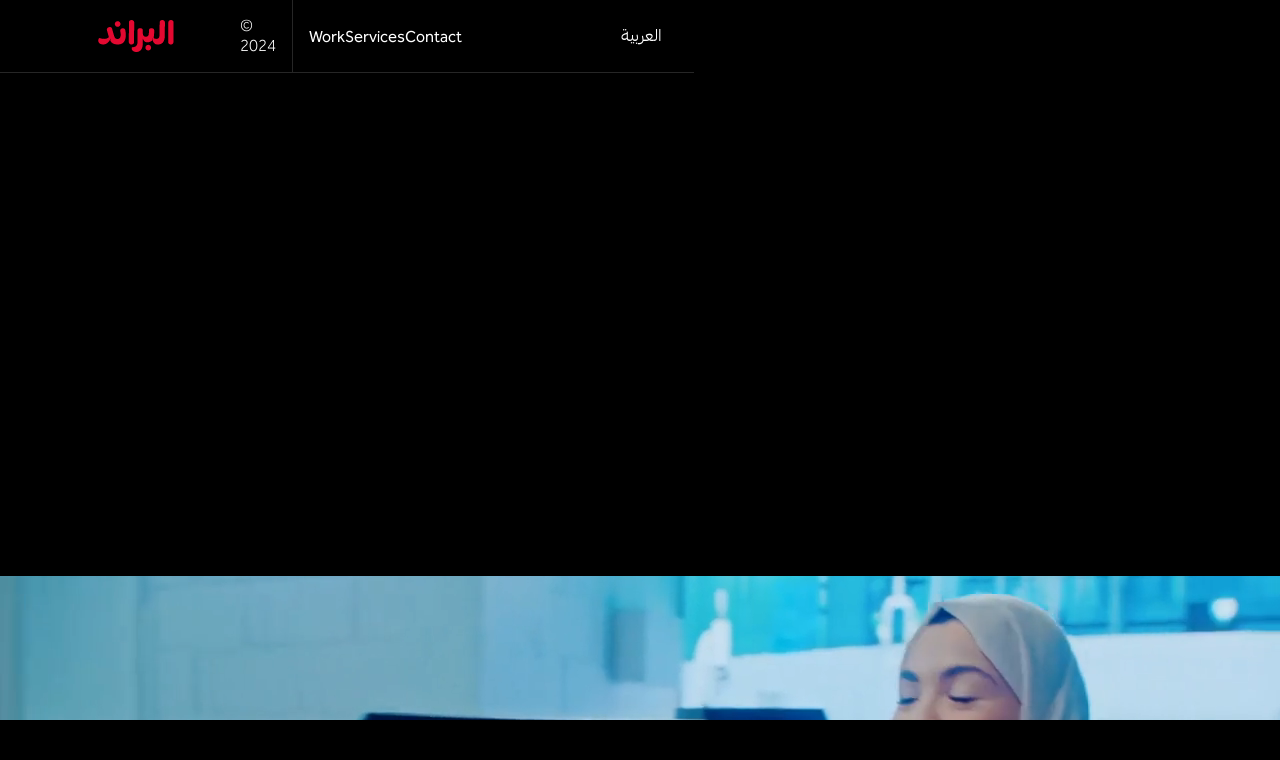

--- FILE ---
content_type: text/html
request_url: https://www.albrand.co/
body_size: 18180
content:
<!DOCTYPE html><!-- Last Published: Tue Nov 26 2024 15:37:55 GMT+0000 (Coordinated Universal Time) --><html data-wf-domain="www.albrand.co" data-wf-page="670c4aac8128ff5c007cf7ab" data-wf-site="670c4aac8128ff5c007cf770" lang="en"><head><meta charset="utf-8"/><title>albrand | Integrated Marketing and Communication Agency</title><meta content="At albrand, we craft creative solutions for leading brands, driven by a passion for making a real difference. With quality at our core, we seize every opportunity to deliver lasting impact through a bold and authentic approach. We Do More!" name="description"/><meta content="albrand | Integrated Marketing and Communication Agency" property="og:title"/><meta content="At albrand, we craft creative solutions for leading brands, driven by a passion for making a real difference. With quality at our core, we seize every opportunity to deliver lasting impact through a bold and authentic approach. We Do More!" property="og:description"/><meta content="https://cdn.prod.website-files.com/670c4aac8128ff5c007cf770/6726477ce4312d0ac7320d62_Albrand-OG-photo.png" property="og:image"/><meta content="albrand | Integrated Marketing and Communication Agency" property="twitter:title"/><meta content="At albrand, we craft creative solutions for leading brands, driven by a passion for making a real difference. With quality at our core, we seize every opportunity to deliver lasting impact through a bold and authentic approach. We Do More!" property="twitter:description"/><meta content="https://cdn.prod.website-files.com/670c4aac8128ff5c007cf770/6726477ce4312d0ac7320d62_Albrand-OG-photo.png" property="twitter:image"/><meta property="og:type" content="website"/><meta content="summary_large_image" name="twitter:card"/><meta content="width=device-width, initial-scale=1" name="viewport"/><link href="https://cdn.prod.website-files.com/670c4aac8128ff5c007cf770/css/al-brand.webflow.d667c9e6f.min.css" rel="stylesheet" type="text/css"/><style>@media (min-width:992px) {html.w-mod-js:not(.w-mod-ix) [data-w-id="284b0fb9-0ae7-7a33-6308-5d647c77c25a"] {display:none;opacity:0;}html.w-mod-js:not(.w-mod-ix) [data-w-id="5a1d7979-1382-8db1-12c5-d4aadf47a76a"] {display:none;opacity:0;}html.w-mod-js:not(.w-mod-ix) [data-w-id="45bfe0d8-a927-bb8d-ce03-1d03d8d886fa"] {display:none;opacity:0;}}</style><script type="text/javascript">!function(o,c){var n=c.documentElement,t=" w-mod-";n.className+=t+"js",("ontouchstart"in o||o.DocumentTouch&&c instanceof DocumentTouch)&&(n.className+=t+"touch")}(window,document);</script><link href="https://cdn.prod.website-files.com/670c4aac8128ff5c007cf770/67261d139867ab4014d605df_albrand-favicon.png" rel="shortcut icon" type="image/x-icon"/><link href="https://cdn.prod.website-files.com/670c4aac8128ff5c007cf770/67261d16ce4a14e2437c5333_albrand-webclip.png" rel="apple-touch-icon"/><link href="https://www.albrand.co" rel="canonical"/><script src="https://cdn.jsdelivr.net/npm/gsap@3.12.5/dist/gsap.min.js"></script>
<script src="https://cdn.jsdelivr.net/npm/gsap@3.12.5/dist/ScrollTrigger.min.js"></script>
<link rel="stylesheet" href="https://cdnjs.cloudflare.com/ajax/libs/splidejs/4.1.4/css/splide-core.min.css" integrity="sha512-cSogJ0h5p3lhb//GYQRKsQAiwRku2tKOw/Rgvba47vg0+iOFrQ94iQbmAvRPF5+qkF8+gT7XBct233jFg1cBaQ==" crossorigin="anonymous" referrerpolicy="no-referrer" />
<link rel="stylesheet" href="https://cdn.jsdelivr.net/npm/swiper@11/swiper-bundle.min.css" />
<script src="https://cdn.jsdelivr.net/npm/swiper@11/swiper-bundle.min.js"></script>
<style>
.splide__track {
	overflow: visible !important;
}
</style></head><body class="body"><div class="global-styles w-embed"><style>
    /* Sets the color of links inside the footer to a custom black variable, overriding any previous styles */
    .footer a {
        color: var(--albrand-black) !important;
    }

    /* Swiper Pagination Dots Styling */
    /* Defines the appearance of pagination bullets in the Swiper slider */
    .swiper-pagination .swiper-pagination-bullet {
        width: 0.76031rem;
        /* Sets the width of each bullet */
        height: 0.76031rem;
        /* Sets the height of each bullet */
        border-top-left-radius: 50%;
        /* Makes the top-left corner rounded */
        border-top-right-radius: 50%;
        /* Makes the top-right corner rounded */
        border-bottom-left-radius: 50%;
        /* Makes the bottom-left corner rounded */
        border-bottom-right-radius: 50%;
        /* Makes the bottom-right corner rounded */
        background-color: rgba(255, 255, 255, 0.75);
        /* Sets a semi-transparent white background */
    }

    /* Styles the active pagination bullet specifically for the awards Swiper slider */
    .swiper-pagination.awards-swiper .swiper-pagination-bullet-active {
        width: 0.76031rem;
        /* Matches the size of regular bullets */
        height: 0.76031rem;
        border-top-left-radius: 50%;
        /* Fully rounded */
        border-top-right-radius: 50%;
        border-bottom-left-radius: 50%;
        border-bottom-right-radius: 50%;
        background-color: var(--albrand-red);
        /* Sets the color to a custom red variable */
    }

    /* Ensures the pagination bullets container has an automatic width */
    .swiper-horizontal>.swiper-pagination-bullets,
    .swiper-pagination-bullets.swiper-pagination-horizontal,
    .swiper-pagination-custom,
    .swiper-pagination-fraction {
        width: auto !important;
    }

    /* Adds horizontal spacing between pagination bullets */
    .swiper-horizontal>.swiper-pagination-bullets .swiper-pagination-bullet,
    .swiper-pagination-horizontal.swiper-pagination-bullets .swiper-pagination-bullet {
        margin: 0 var(--swiper-pagination-bullet-horizontal-gap, 0px) !important;
    }

    /* Positions the Swiper pagination container statically (not absolutely or relatively positioned) */
    .swiper-pagination {
        position: static !important;
    }

    /* Ensures the Swiper wrapper uses a grid layout instead of the default flexbox */
    .swiper-wrapper {
        display: grid !important;
    }

    /* End Swiper Pagination Dots Styling */

    /* Video Lightbox Styling */
    /* Scales up and darkens the video background on hover */
    .video-lightbox:hover .work-bg-video {
        transform: scale(1.25);
        /* Enlarges the video background */
        filter: brightness(60%);
        /* Reduces brightness to 60% */
    }

    /* Media Query for Tablets and Smaller Devices */
    /* Hides the play button wrapper on devices with a screen width of 991px or smaller */
    @media (max-width: 991px) {
        .play-button-wrapper {
            display: none !important;
            /* Prevents the play button from being displayed */
        }
    }

.get-a-quote-widget {
    animation: scale-pulse 2s infinite;
}

@keyframes scale-pulse {
    0% {
        transform: scale(1);
    }

    50% {
        transform: scale(1.05); /* Slightly larger */
    }

    100% {
        transform: scale(1); /* Back to original size */
    }
}

</style></div><section data-wf--header---white--variant="red-logo" data-w-id="8269bbbc-7d21-667c-7dab-00c154d02d8b" class="section"><div class="nav-2-column"><div class="nav-column-1"><a id="Top" href="/" aria-current="page" class="logo-link w-inline-block w--current"><div class="logo w-variant-61538c48-7125-5a4d-36e8-ef6c1d52eb1a w-embed"><svg xmlns="http://www.w3.org/2000/svg" width="auto" height="100%" viewBox="0 0 193 82" fill="none">
  <path d="M69.2695 26.3699C68.8095 23.4099 66.2395 21.2199 63.1995 21.2199H62.2595C58.4895 21.2199 55.6195 24.5599 56.2095 28.2399C56.4095 29.4699 61.3295 48.7299 49.2295 48.7299H49.1395C46.6495 48.7299 44.7995 47.7899 43.5795 46.5899C42.3595 45.3899 41.3295 43.4099 40.4795 40.6499L35.3395 22.4799C35.2795 22.2499 35.2095 22.0199 35.1195 21.7999C33.9595 18.8299 30.9395 17.2599 27.8395 18.2699L26.0695 18.8499C22.8295 19.9099 21.0895 23.3699 22.1895 26.5499L27.1795 43.8599C21.0295 50.6599 9.74954 48.2899 4.44954 46.4499C2.99954 45.9499 1.38954 46.6399 0.839538 48.0599C-0.960462 52.7199 -1.06046 62.7599 13.0795 62.7599C24.2395 62.7599 30.3595 50.8299 31.8395 47.3699C31.9295 47.1599 32.2495 47.2499 32.2195 47.4799C32.0395 48.8999 31.3195 51.3099 30.6195 52.5799C31.6695 54.5099 32.9095 56.4299 34.0395 57.4999C35.5895 58.9699 37.2895 60.0899 39.1395 60.8699C40.9895 61.6499 43.0395 62.1599 45.2895 62.3999C46.9195 62.5699 48.6495 62.7299 50.4795 62.7299C73.9395 62.7299 70.4195 35.7199 70.0295 32.1799C69.8395 30.2899 69.5795 28.3499 69.2695 26.3699Z" fill="currentColor"/>
  <path d="M91.5091 56.7198L91.8591 6.12982C91.8591 2.78982 89.1091 0.0698242 85.7291 0.0698242H84.5991C81.2091 0.0698242 78.4691 2.77982 78.4691 6.12982L78.1191 56.7198C78.1191 60.0598 80.8691 62.7798 84.2491 62.7798H85.3791C88.7591 62.7698 91.5091 60.0598 91.5091 56.7198Z" fill="currentColor"/>
  <path d="M164.38 0.0698242H163.16C159.77 0.0698242 157.03 2.77982 157.03 6.12982L156.68 37.0398C156.68 41.2998 156.03 44.2498 154.72 45.8998C153.41 47.5498 151.46 48.3698 148.84 48.3698H148.38H147.99H147.53C145.1 48.3698 143.2 47.5898 141.84 46.0298C141.72 45.8898 141.61 45.7498 141.5 45.5898C141.58 45.3498 141.65 45.0998 141.73 44.8498C141.73 44.8498 143.06 37.6198 143.01 32.1698C143 30.9098 143 28.4998 143 26.2598C143 23.5098 140.75 21.2898 137.97 21.2898H134.56C131.78 21.2898 129.53 23.5098 129.53 26.2598V31.5498C129.53 35.8098 128.88 38.7598 127.57 40.4098C126.26 42.0598 124.31 42.8798 121.69 42.8798H121.6C119.17 42.8798 117.29 42.0998 115.95 40.5398C114.61 38.9798 113.95 36.1898 113.95 32.1698V26.1798C113.95 23.4398 111.7 21.2098 108.92 21.2098H105.5C102.72 21.2098 100.47 23.4298 100.47 26.1798V53.5398C100.47 58.9998 100.84 69.7998 87.0299 69.7998C84.6599 69.7998 83.3699 78.8998 93.1899 81.4098C95.4799 81.9998 97.8899 82.0698 100.22 81.6698C107.41 80.4498 113.96 75.0098 113.96 58.9898V48.0598C113.96 47.8798 114.21 47.8498 114.27 48.0198C115.27 51.0998 116.61 53.3798 118.29 54.8398C120.05 56.3798 122.19 57.1798 124.7 57.2498L124.71 57.2598H125.07H125.53C129.3 57.2598 132.62 56.2998 135.51 54.3798C136.01 54.0498 136.49 53.6798 136.94 53.2698C137.68 52.5998 138.03 51.6098 137.86 50.6398C137.67 49.5298 137.5 48.0498 137.55 47.0698C137.57 46.7698 138 46.7398 138.05 47.0398C138.36 48.7598 139.96 62.7398 150.63 62.7398L150.64 62.7498H151H151.46H151.85H152.67C155.16 62.7498 157.47 62.3498 159.59 61.5398C161.72 60.7298 163.55 59.4298 165.1 57.6298C166.65 55.8298 167.88 53.5098 168.79 50.6598C169.7 47.8098 170.16 44.3798 170.16 40.3598L170.51 6.11983C170.51 2.77983 167.77 0.0698242 164.38 0.0698242Z" fill="currentColor"/>
  <path d="M186.53 0.0698242H185.4C182.01 0.0698242 179.27 2.77982 179.27 6.12982L178.92 56.7198C178.92 60.0598 181.67 62.7798 185.05 62.7798H186.18C189.57 62.7798 192.31 60.0698 192.31 56.7198L192.66 6.12982C192.66 2.77982 189.91 0.0698242 186.53 0.0698242Z" fill="currentColor"/>
  <path d="M133.089 65.8601C132.989 65.7601 132.889 65.6701 132.789 65.5701C130.099 62.9901 125.839 62.9601 123.099 65.4801C122.979 65.5901 122.869 65.7001 122.749 65.8101C122.729 65.8301 122.709 65.8401 122.689 65.8601C119.769 68.5901 119.799 73.2101 122.739 75.9201C122.759 75.9401 122.779 75.9501 122.799 75.9701C122.919 76.0801 123.029 76.1801 123.149 76.2901C125.869 78.7601 130.069 78.7201 132.739 76.2001C132.839 76.1101 132.939 76.0101 133.039 75.9201C133.069 75.8901 133.099 75.8601 133.129 75.8301C135.949 73.1401 135.969 68.6601 133.169 65.9401C133.139 65.9101 133.109 65.8801 133.089 65.8601Z" fill="currentColor"/>
  <path d="M44.4896 15.41C44.6096 15.52 44.7196 15.62 44.8396 15.73C47.5596 18.2 51.7596 18.16 54.4296 15.64C54.5296 15.55 54.6296 15.45 54.7296 15.36C54.7596 15.33 54.7896 15.3 54.8196 15.27C57.6396 12.58 57.6596 8.10001 54.8596 5.38001C54.8296 5.35001 54.7996 5.33001 54.7796 5.30001C54.6796 5.20001 54.5796 5.11001 54.4796 5.01001C51.7896 2.43001 47.5296 2.40001 44.7896 4.92001C44.6696 5.03001 44.5596 5.14001 44.4396 5.25001C44.4196 5.27001 44.3996 5.28001 44.3796 5.30001C41.4596 8.03001 41.4896 12.65 44.4296 15.36C44.4496 15.37 44.4696 15.39 44.4896 15.41Z" fill="currentColor"/>
</svg></div></a><div class="standard-text mobile-hidden-block">© 2024</div></div><div id="w-node-_8269bbbc-7d21-667c-7dab-00c154d02d93-54d02d8b" class="nav-column-2"><div class="nav-menu"><div class="nav-link-wrapper"><a href="/" aria-current="page" class="link-block without-underline desktop-hidden-block w-inline-block w--current"><div class="standard-text nav">About us</div><div class="link-underline white"></div></a><a href="/work" class="link-block without-underline w-inline-block"><div class="standard-text nav">Work</div><div class="link-underline white"></div></a><a href="/services" class="link-block without-underline w-inline-block"><div class="standard-text nav">Services</div><div class="link-underline white"></div></a><a href="/contact" class="link-block without-underline w-inline-block"><div class="standard-text nav">Contact</div><div class="link-underline white"></div></a></div><div class="lang-wrapper"><a aria-label="change language" href="/ar/home" class="link-block with-underline lang-btn en w-inline-block"><div class="standard-text nav lang-text ar">العربية</div></a></div></div><div class="mobile-social-link-block"><div class="standard-text white">Social</div><div class="mobile-social-link-list"><a href="https://www.instagram.com/albrand_co" target="_blank" class="mobile-social-link w-inline-block"><div class="standard-text white">Instagram</div><img src="https://cdn.prod.website-files.com/670c4aac8128ff5c007cf770/670c4aac8128ff5c007cf7e6_Link%20Arrow%20-%20White.svg" loading="lazy" alt="" class="social-link-arrow"/></a><a href="https://www.linkedin.com/company/albrandco/" target="_blank" class="mobile-social-link w-inline-block"><div class="standard-text white">LinkedIn</div><img src="https://cdn.prod.website-files.com/670c4aac8128ff5c007cf770/670c4aac8128ff5c007cf7e6_Link%20Arrow%20-%20White.svg" loading="lazy" alt="" class="social-link-arrow"/></a><a href="https://x.com/albrand_co" target="_blank" class="mobile-social-link w-inline-block"><div class="standard-text white">Twitter</div><img src="https://cdn.prod.website-files.com/670c4aac8128ff5c007cf770/670c4aac8128ff5c007cf7e6_Link%20Arrow%20-%20White.svg" loading="lazy" alt="" class="social-link-arrow"/></a><a href="https://tiktok.com/@albrand.co" target="_blank" class="mobile-social-link w-inline-block"><div class="standard-text white">Tiktok</div><img src="https://cdn.prod.website-files.com/670c4aac8128ff5c007cf770/670c4aac8128ff5c007cf7e6_Link%20Arrow%20-%20White.svg" loading="lazy" alt="" class="social-link-arrow"/></a></div><div class="standard-text white">©2024</div></div></div><div data-w-id="8269bbbc-7d21-667c-7dab-00c154d02dbc" class="mobile-menu-button-wrapper"><div class="menu-text-wrapper"><div class="standard-text">Menu</div><div class="standard-text">Close</div></div></div></div></section><section><div class="content-container hero-section"><h1 data-w-id="704c2e59-a51e-2319-a223-8ece2c9e0b00" style="-webkit-transform:translate3d(0, 72px, 0) scale3d(1, 1, 1) rotateX(0) rotateY(0) rotateZ(0) skew(0, 0);-moz-transform:translate3d(0, 72px, 0) scale3d(1, 1, 1) rotateX(0) rotateY(0) rotateZ(0) skew(0, 0);-ms-transform:translate3d(0, 72px, 0) scale3d(1, 1, 1) rotateX(0) rotateY(0) rotateZ(0) skew(0, 0);transform:translate3d(0, 72px, 0) scale3d(1, 1, 1) rotateX(0) rotateY(0) rotateZ(0) skew(0, 0);opacity:0" class="hero-section-heading">Crafting Creative<br/>Solutions for Leading Brands</h1><div data-w-id="50090c9f-8241-aa2d-ce9e-2da24e1c3653" style="opacity:0;-webkit-transform:translate3d(0, 120px, 0) scale3d(1, 1, 1) rotateX(0) rotateY(0) rotateZ(0) skew(0, 0);-moz-transform:translate3d(0, 120px, 0) scale3d(1, 1, 1) rotateX(0) rotateY(0) rotateZ(0) skew(0, 0);-ms-transform:translate3d(0, 120px, 0) scale3d(1, 1, 1) rotateX(0) rotateY(0) rotateZ(0) skew(0, 0);transform:translate3d(0, 120px, 0) scale3d(1, 1, 1) rotateX(0) rotateY(0) rotateZ(0) skew(0, 0)" class="_12-column-grid"><div id="w-node-_44d806c5-d06d-680d-426a-1dfb6c450260-007cf7ab" class="standard-text">Riyadh / Saudi Arabia</div><div id="w-node-_78adeac8-ba6d-07af-7499-c93f8544d7b8-007cf7ab" class="scroll-down-arrow-wrapper"><img src="https://cdn.prod.website-files.com/670c4aac8128ff5c007cf770/670c4aac8128ff5c007cf7e3_Down-Arrow.svg" loading="lazy" style="-webkit-transform:translate3d(0, 0%, 0) scale3d(1, 1, 1) rotateX(0) rotateY(0) rotateZ(0) skew(0, 0);-moz-transform:translate3d(0, 0%, 0) scale3d(1, 1, 1) rotateX(0) rotateY(0) rotateZ(0) skew(0, 0);-ms-transform:translate3d(0, 0%, 0) scale3d(1, 1, 1) rotateX(0) rotateY(0) rotateZ(0) skew(0, 0);transform:translate3d(0, 0%, 0) scale3d(1, 1, 1) rotateX(0) rotateY(0) rotateZ(0) skew(0, 0)" alt="Scroll Arrow Icon" class="scroll-arrow-icon"/></div><div id="w-node-_658a2d25-b2ee-e6f2-f4ef-72c87362680d-007cf7ab" class="standard-text">An Integrated Marketing and Communication Agency</div></div></div><div class="hero-video"><div data-poster-url="https://cdn.prod.website-files.com/670c4aac8128ff5c007cf770%2F672a8474bbb0bd5a4d721564_Header%20Video%20H%20%281%29-poster-00001.jpg" data-video-urls="https://cdn.prod.website-files.com/670c4aac8128ff5c007cf770%2F672a8474bbb0bd5a4d721564_Header%20Video%20H%20%281%29-transcode.mp4,https://cdn.prod.website-files.com/670c4aac8128ff5c007cf770%2F672a8474bbb0bd5a4d721564_Header%20Video%20H%20%281%29-transcode.webm" data-autoplay="true" data-loop="true" data-wf-ignore="true" class="background-video show-horizontal w-background-video w-background-video-atom"><video id="348080f7-750e-d592-9004-a6024d9aa053-video" autoplay="" loop="" style="background-image:url(&quot;https://cdn.prod.website-files.com/670c4aac8128ff5c007cf770%2F672a8474bbb0bd5a4d721564_Header%20Video%20H%20%281%29-poster-00001.jpg&quot;)" muted="" playsinline="" data-wf-ignore="true" data-object-fit="cover"><source src="https://cdn.prod.website-files.com/670c4aac8128ff5c007cf770%2F672a8474bbb0bd5a4d721564_Header%20Video%20H%20%281%29-transcode.mp4" data-wf-ignore="true"/><source src="https://cdn.prod.website-files.com/670c4aac8128ff5c007cf770%2F672a8474bbb0bd5a4d721564_Header%20Video%20H%20%281%29-transcode.webm" data-wf-ignore="true"/></video></div><div data-poster-url="https://cdn.prod.website-files.com/670c4aac8128ff5c007cf770%2F672a848b171c8d63cfceae21_Header%20Video%20V%20%281%29-poster-00001.jpg" data-video-urls="https://cdn.prod.website-files.com/670c4aac8128ff5c007cf770%2F672a848b171c8d63cfceae21_Header%20Video%20V%20%281%29-transcode.mp4,https://cdn.prod.website-files.com/670c4aac8128ff5c007cf770%2F672a848b171c8d63cfceae21_Header%20Video%20V%20%281%29-transcode.webm" data-autoplay="true" data-loop="true" data-wf-ignore="true" class="background-video show-vertical w-background-video w-background-video-atom"><video id="3f95bf28-4927-918d-706d-894bf2cc008e-video" autoplay="" loop="" style="background-image:url(&quot;https://cdn.prod.website-files.com/670c4aac8128ff5c007cf770%2F672a848b171c8d63cfceae21_Header%20Video%20V%20%281%29-poster-00001.jpg&quot;)" muted="" playsinline="" data-wf-ignore="true" data-object-fit="cover"><source src="https://cdn.prod.website-files.com/670c4aac8128ff5c007cf770%2F672a848b171c8d63cfceae21_Header%20Video%20V%20%281%29-transcode.mp4" data-wf-ignore="true"/><source src="https://cdn.prod.website-files.com/670c4aac8128ff5c007cf770%2F672a848b171c8d63cfceae21_Header%20Video%20V%20%281%29-transcode.webm" data-wf-ignore="true"/></video></div><div data-w-id="8e68d290-7ed0-bbe1-76f7-428052f8cce3" style="opacity:0" class="background-video-mask"></div></div></section><section data-w-id="930650af-3198-bb4a-8e61-846b4ad2df46"><div class="content-container"><div data-w-id="e7fcff69-5dcf-11ce-e45b-d1a81b096ffc" class="fade-in-block-wrapper"><div class="vertical-flex-box _6-rem"><div class="_12-column-grid"><div id="w-node-ce5bce6c-8200-fa3e-2980-18e721d6de96-007cf7ab" class="large-text with-text-indent">At albrand, we craft creative solutions for leading brands, driven by a passion for making a real difference. Our impactful solutions resonate with diverse audiences, setting new standards and elevating expectations. With quality at our core, we seize every opportunity to deliver lasting impact through a bold and authentic approach. We Do More!</div></div><img src="https://cdn.prod.website-files.com/670c4aac8128ff5c007cf770/67263375bd17ff78745008cc_ALBRAND%20LOGO%20RED.svg" loading="lazy" alt="Logo albrand in Red color
" class="albrand-logo"/><div trigger-count-up="stats" class="_12-column-grid big-gap stats"><div id="w-node-f98d80e6-0fdf-96a0-244b-656baba0eaf0-007cf7ab" class="statistic-block has-line"><div class="statistic-number-wrapper"><div suffix="+" initial-value="0" final-value="60" class="statistic-number highlight-red">60+</div><div class="standard-text text-align-right"><strong>Clients</strong></div></div><div class="standard-text upper-case-first-letter">Creating lasting partnerships</div></div><div id="w-node-f98d80e6-0fdf-96a0-244b-656baba0eaf8-007cf7ab" class="statistic-block"><div class="statistic-number-wrapper"><div final-value="3" initial-value="0" class="statistic-number highlight-red">3</div><div class="standard-text text-align-right"><strong> Offices</strong></div></div><div class="standard-text upper-case-first-letter">United by Passion and Creativity</div></div><div id="w-node-f98d80e6-0fdf-96a0-244b-656baba0eb00-007cf7ab" class="statistic-block has-line"><div class="statistic-number-wrapper"><div suffix="+" initial-value="0" final-value="4" class="statistic-number highlight-red">4+</div><div class="standard-text text-align-right"><strong>Years</strong></div></div><div class="standard-text upper-case-first-letter">of Creativity and Impact</div></div><div id="w-node-f98d80e6-0fdf-96a0-244b-656baba0eb08-007cf7ab" class="statistic-block"><div class="statistic-number-wrapper"><div final-value="10" initial-value="0" class="statistic-number highlight-red">10</div><div class="standard-text text-align-right"><strong>Industries</strong></div></div><div class="standard-text upper-case-first-letter">Extensive Expertise Across Diverse Sectors</div></div><div id="w-node-_303ea448-f5a6-db16-c726-65e4daf4ab42-007cf7ab" class="statistic-block"><div class="statistic-number-wrapper"><div final-value="30" initial-value="0" class="statistic-number highlight-red">30</div><div class="standard-text text-align-right"><strong>International Awards</strong></div></div><div class="standard-text upper-case-first-letter">Celebrating Our Creative Excellence</div></div></div><div id="w-node-_1eee099c-ba61-7541-1364-db8924a0a15c-007cf7ab" class="_12-column-grid"><div id="w-node-d03de459-be2e-2412-3df6-f8400bedb3f8-007cf7ab" class="vertical-flex-box _4-rem"><div class="standard-text">Quality is at the core of everything we do. Every project is an opportunity to create lasting impact for our clients. With a bold and authentic approach, we prioritize integrity in all that we deliver.<br/>‍<br/>This is why We Do More and Achieve More!</div></div></div></div></div></div></section><section><div class="content-container"><div class="_12-column-grid header-flex"><h2 id="w-node-f25d555d-a9b9-6751-31a9-68e7066a7dae-007cf7ab" class="big-section-heading">Our Clients</h2><div id="w-node-_5de58c7f-7a03-9880-f720-b40f3a4090d7-007cf7ab" class="medium-text mt-1rem"><strong>Collaboration at Its Best!</strong> Built on trust and a shared commitment, we are driven to achieve success together</div></div><div id="w-node-_8e2afdb0-0e0e-c8ce-3694-4beae9373eac-e9373eac" class="clients-wrapper"><div class="splide logos"><div class="splide__track w-dyn-list"><div role="list" class="splide__list w-dyn-items"><div role="listitem" class="splide__slide w-dyn-item"><img src="https://cdn.prod.website-files.com/670c4aac8128ff5c007cf7c0/6739997c68dbde8a8a3f537d_download.avif" loading="lazy" alt="Ministry of Culture" class="client-logo"/></div><div role="listitem" class="splide__slide w-dyn-item"><img src="https://cdn.prod.website-files.com/670c4aac8128ff5c007cf7c0/673999ebd746e88bae31a74e_download.avif" loading="lazy" alt="National Center for Non-Profit Sector" class="client-logo"/></div><div role="listitem" class="splide__slide w-dyn-item"><img src="https://cdn.prod.website-files.com/670c4aac8128ff5c007cf7c0/67399a07f944f8b1aeb9147a_download.avif" loading="lazy" alt="Misk" class="client-logo"/></div><div role="listitem" class="splide__slide w-dyn-item"><img src="https://cdn.prod.website-files.com/670c4aac8128ff5c007cf7c0/67399a2b43e8f2d9170dc0d7_download.avif" loading="lazy" alt="SRC" class="client-logo"/></div><div role="listitem" class="splide__slide w-dyn-item"><img src="https://cdn.prod.website-files.com/670c4aac8128ff5c007cf7c0/67399a3ea8de37d4fba74104_download.avif" loading="lazy" alt="SME Bank" class="client-logo"/></div><div role="listitem" class="splide__slide w-dyn-item"><img src="https://cdn.prod.website-files.com/670c4aac8128ff5c007cf7c0/67399a5abdf24ec7035365b1_download.avif" loading="lazy" alt="Saudi Tourism Authority" class="client-logo"/></div><div role="listitem" class="splide__slide w-dyn-item"><img src="https://cdn.prod.website-files.com/670c4aac8128ff5c007cf7c0/67399a6dc37634f53fb2f764_download.avif" loading="lazy" alt="Saudia" class="client-logo"/></div><div role="listitem" class="splide__slide w-dyn-item"><img src="https://cdn.prod.website-files.com/670c4aac8128ff5c007cf7c0/67399a87264a049df92eec4e_download.avif" loading="lazy" alt="Al-Madina" class="client-logo"/></div><div role="listitem" class="splide__slide w-dyn-item"><img src="https://cdn.prod.website-files.com/670c4aac8128ff5c007cf7c0/67399aa6d98f28ed5aa82dfb_download.avif" loading="lazy" alt="Faden Media" class="client-logo"/></div><div role="listitem" class="splide__slide w-dyn-item"><img src="https://cdn.prod.website-files.com/670c4aac8128ff5c007cf7c0/67399ab6d03eccef6cd7e74a_download.avif" loading="lazy" alt="Wave" class="client-logo"/></div><div role="listitem" class="splide__slide w-dyn-item"><img src="https://cdn.prod.website-files.com/670c4aac8128ff5c007cf7c0/67399ac379b2318cff5b4790_download.avif" loading="lazy" alt="Fly Akeed" class="client-logo"/></div><div role="listitem" class="splide__slide w-dyn-item"><img src="https://cdn.prod.website-files.com/670c4aac8128ff5c007cf7c0/67399ad0264a049df92f0be5_download.avif" loading="lazy" alt="Hunger Station" class="client-logo"/></div></div></div></div><div class="splide logos"><div class="splide__track w-dyn-list"><div role="list" class="splide__list w-dyn-items"><div role="listitem" class="splide__slide w-dyn-item"><img src="https://cdn.prod.website-files.com/670c4aac8128ff5c007cf7c0/67399adce7df684287b32faf_download.avif" loading="lazy" alt="neoleap" class="client-logo"/></div><div role="listitem" class="splide__slide w-dyn-item"><img src="https://cdn.prod.website-files.com/670c4aac8128ff5c007cf7c0/67399ae89b5a833529da5339_download.avif" loading="lazy" alt="urpay" class="client-logo"/></div><div role="listitem" class="splide__slide w-dyn-item"><img src="https://cdn.prod.website-files.com/670c4aac8128ff5c007cf7c0/67399af1e3d20c0de407a078_download.avif" loading="lazy" alt="GODIVA" class="client-logo"/></div><div role="listitem" class="splide__slide w-dyn-item"><img src="https://cdn.prod.website-files.com/670c4aac8128ff5c007cf7c0/67399aff81d888807b4797ad_download.avif" loading="lazy" alt="Nahdi" class="client-logo"/></div><div role="listitem" class="splide__slide w-dyn-item"><img src="https://cdn.prod.website-files.com/670c4aac8128ff5c007cf7c0/67399b13f0694f8a0b400ae9_download.avif" loading="lazy" alt="SPL" class="client-logo"/></div><div role="listitem" class="splide__slide w-dyn-item"><img src="https://cdn.prod.website-files.com/670c4aac8128ff5c007cf7c0/67399b2ed03eccef6cd816c5_download.avif" loading="lazy" alt="Royal Saudi Air Forces" class="client-logo"/></div><div role="listitem" class="splide__slide w-dyn-item"><img src="https://cdn.prod.website-files.com/670c4aac8128ff5c007cf7c0/67399b38d98f28ed5aa868e2_download.avif" loading="lazy" alt="Riyadh Research &amp; Studies Center" class="client-logo"/></div><div role="listitem" class="splide__slide w-dyn-item"><img src="https://cdn.prod.website-files.com/670c4aac8128ff5c007cf7c0/67399b5e9b5a833529da82d7_download.avif" loading="lazy" alt="Royal Commission for Jubail &amp; Yanbu" class="client-logo"/></div><div role="listitem" class="splide__slide w-dyn-item"><img src="https://cdn.prod.website-files.com/670c4aac8128ff5c007cf7c0/67399b721229ecc84577750a_download.avif" loading="lazy" alt="PIF" class="client-logo"/></div><div role="listitem" class="splide__slide w-dyn-item"><img src="https://cdn.prod.website-files.com/670c4aac8128ff5c007cf7c0/67399b7ea8de37d4fba7bfde_download.avif" loading="lazy" alt="Dominos Pizza" class="client-logo"/></div><div role="listitem" class="splide__slide w-dyn-item"><img src="https://cdn.prod.website-files.com/670c4aac8128ff5c007cf7c0/67399b8c8783fc08be99cfd5_download.avif" loading="lazy" alt="Unilever" class="client-logo"/></div><div role="listitem" class="splide__slide w-dyn-item"><img src="https://cdn.prod.website-files.com/670c4aac8128ff5c007cf7c0/67399b9c43e8f2d9170e60b7_download.avif" loading="lazy" alt="Lux" class="client-logo"/></div></div></div></div><div class="splide logos"><div class="splide__track w-dyn-list"><div role="list" class="splide__list w-dyn-items"><div role="listitem" class="splide__slide w-dyn-item"><img src="https://cdn.prod.website-files.com/670c4aac8128ff5c007cf7c0/67399baa68dbde8a8a403293_download.avif" loading="lazy" alt="Lipton" class="client-logo"/></div><div role="listitem" class="splide__slide w-dyn-item"><img src="https://cdn.prod.website-files.com/670c4aac8128ff5c007cf7c0/67399bbfebf91b07fc402501_download.avif" loading="lazy" alt="Dove" class="client-logo"/></div><div role="listitem" class="splide__slide w-dyn-item"><img src="https://cdn.prod.website-files.com/670c4aac8128ff5c007cf7c0/67399bc8c1d3616750a69298_download.avif" loading="lazy" alt="Clear" class="client-logo"/></div><div role="listitem" class="splide__slide w-dyn-item"><img src="https://cdn.prod.website-files.com/670c4aac8128ff5c007cf7c0/67399bd5f0694f8a0b40565d_download.avif" loading="lazy" alt="Vaseline" class="client-logo"/></div><div role="listitem" class="splide__slide w-dyn-item"><img src="https://cdn.prod.website-files.com/670c4aac8128ff5c007cf7c0/67399be3b28a4d350580ebc7_download.avif" loading="lazy" alt="Lifebuoy" class="client-logo"/></div><div role="listitem" class="splide__slide w-dyn-item"><img src="https://cdn.prod.website-files.com/670c4aac8128ff5c007cf7c0/67399bf19b5a833529dac04e_download.avif" loading="lazy" alt="Ulker" class="client-logo"/></div><div role="listitem" class="splide__slide w-dyn-item"><img src="https://cdn.prod.website-files.com/670c4aac8128ff5c007cf7c0/67399bfc763e91c0617778be_download.avif" loading="lazy" alt="Spike" class="client-logo"/></div><div role="listitem" class="splide__slide w-dyn-item"><img src="https://cdn.prod.website-files.com/670c4aac8128ff5c007cf7c0/67399c0558bce66fedfd0c39_download.avif" loading="lazy" alt="Bridgestone" class="client-logo"/></div><div role="listitem" class="splide__slide w-dyn-item"><img src="https://cdn.prod.website-files.com/670c4aac8128ff5c007cf7c0/67399c131229ecc84577c096_download.avif" loading="lazy" alt="WDS" class="client-logo"/></div><div role="listitem" class="splide__slide w-dyn-item"><img src="https://cdn.prod.website-files.com/670c4aac8128ff5c007cf7c0/67399c1dd03eccef6cd880e1_download.avif" loading="lazy" alt="Savola" class="client-logo"/></div><div role="listitem" class="splide__slide w-dyn-item"><img src="https://cdn.prod.website-files.com/670c4aac8128ff5c007cf7c0/67399c31c37634f53fb3a49a_download.avif" loading="lazy" alt="National Center for Meteorology" class="client-logo"/></div></div></div></div></div></div></section><section><div data-w-id="e60f0eef-fa61-733c-4cf6-6129172aa147" class="paralax-image-wrapper"><img width="960" loading="lazy" alt="About Image " src="https://cdn.prod.website-files.com/670c4aac8128ff5c007cf770/67436344493361ec037c9480_athar%20event.avif" class="parallax-image"/></div></section><section><div class="top-divider-2"><div class="content-container"><div class="vertical-flex-box _4-rem"><div class="_12-column-grid header-flex"><h2 id="w-node-ce97b09b-45f1-1513-beee-210f4608da6c-007cf7ab" class="big-section-heading">Awards &amp; Recognition</h2><div id="w-node-ce97b09b-45f1-1513-beee-210f4608da6e-007cf7ab" class="medium-text mt-1rem">We take pride in being recognized by esteemed authorities, a testament to our unwavering commitment to excellence and creativity in delivering exceptional results for our clients</div></div><div class="awards-slider"><div class="swiper swiper-awards w-dyn-list"><div role="list" class="swiper-wrapper w-dyn-items"><div role="listitem" class="swiper-slide w-dyn-item"><div class="award-card"><div class="standard-text">NYX Grand Award</div><img alt="NYX Grand Award" loading="lazy" src="https://cdn.prod.website-files.com/670c4aac8128ff5c007cf7c0/673996b8dac3d074baf3bfed_6739950a55e14a019c595401_67262e9ffc6a5cb5b3b91aad_NYX_Statuettes_Grand.avif" class="award-img"/><div class="standard-text">6x</div></div></div><div role="listitem" class="swiper-slide w-dyn-item"><div class="award-card"><div class="standard-text">NYX Gold Award</div><img alt="NYX Gold Award" loading="lazy" src="https://cdn.prod.website-files.com/670c4aac8128ff5c007cf7c0/673996b88a328ca11f70386a_673995341229ecc8457513f6_67262eada7dec67acb7f112e_statuette-gold.avif" class="award-img"/><div class="standard-text">2x</div></div></div><div role="listitem" class="swiper-slide w-dyn-item"><div class="award-card"><div class="standard-text">VEGA Digital Canopus Award</div><img alt="VEGA Digital Canopus Award" loading="lazy" src="https://cdn.prod.website-files.com/670c4aac8128ff5c007cf7c0/673996b8e3d20c0de4060785_6739954a98fc4326f58dd144_67263191716cce6e0310cbb5_Vega-Canopus-p-500.avif" class="award-img"/><div class="standard-text">1x</div></div></div><div role="listitem" class="swiper-slide w-dyn-item"><div class="award-card"><div class="standard-text">VEGA Digital Gold Award</div><img alt="VEGA Digital Gold Award" loading="lazy" src="https://cdn.prod.website-files.com/670c4aac8128ff5c007cf7c0/673996b8d03eccef6cd5f4ae_673995669820e9361cb3f7f6_6726315ca99d7a4570e49794_Vega-Gold-Statuette-p-500.avif" class="award-img"/><div class="standard-text">6x</div></div></div><div role="listitem" class="swiper-slide w-dyn-item"><div class="award-card"><div class="standard-text">MUSE Creative Platinum Award</div><img alt="MUSE Creative Platinum Award" loading="lazy" src="https://cdn.prod.website-files.com/670c4aac8128ff5c007cf7c0/673996b7d98f28ed5aa679c7_6739957b8783fc08be977d5f_67263096fc6a5cb5b3ba66c1_platinum-540x960-p-500.avif" class="award-img"/><div class="standard-text">3x</div></div></div><div role="listitem" class="swiper-slide w-dyn-item"><div class="award-card"><div class="standard-text">MUSE Creative Gold Award</div><img alt="MUSE Creative Gold Award" loading="lazy" src="https://cdn.prod.website-files.com/670c4aac8128ff5c007cf7c0/673996b79b5a833529d8a7a9_6739959164a0b2e7a78e5acd_672630a0367cfca19e852df1_pearl-gold-(2)%2520(1)-p-500.avif" class="award-img"/><div class="standard-text">1x</div></div></div><div role="listitem" class="swiper-slide w-dyn-item"><div class="award-card"><div class="standard-text">MARCOM Platinum Award</div><img alt="MARCOM Platinum Award" loading="lazy" src="https://cdn.prod.website-files.com/670c4aac8128ff5c007cf7c0/673996b7e7df684287b14f0a_673995a79820e9361cb40721_672632267827f8d312ea23c7_2023%2520Platinum%2520Statuette-p-500.avif" class="award-img"/><div class="standard-text">1x</div></div></div><div role="listitem" class="swiper-slide w-dyn-item"><div class="award-card"><div class="standard-text">MARCOM Gold Award</div><img alt="MARCOM Gold Award" loading="lazy" src="https://cdn.prod.website-files.com/670c4aac8128ff5c007cf7c0/673996b864a0b2e7a78eb359_673995be1229ecc845753e2a_672632341fce55e1b02aa885_2023%2520Gold%2520Statuette-p-500.avif" class="award-img"/><div class="standard-text">1x</div></div></div><div role="listitem" class="swiper-slide w-dyn-item"><div class="award-card"><div class="standard-text">AVA Digital Platinum Award</div><img alt="AVA Digital Platinum Award" loading="lazy" src="https://cdn.prod.website-files.com/670c4aac8128ff5c007cf7c0/673996b7e7df684287b14ece_673995d5fc5680d970c09675_67263251971e4c01b9017462_AVA%2520platinum%2520statuette-p-500.avif" class="award-img"/><div class="standard-text">3x</div></div></div><div role="listitem" class="swiper-slide w-dyn-item"><div class="award-card"><div class="standard-text">NYF Gold Tower Award</div><img alt="NYF Gold Tower Award" loading="lazy" src="https://cdn.prod.website-files.com/670c4aac8128ff5c007cf7c0/673996b7f0694f8a0b3e2631_673995ec04cea24f60938aee_67262e08f200f17121dfd480_Gold_Trophy-Transparent%2520BG-p-500.avif" class="award-img"/><div class="standard-text">1x</div></div></div><div role="listitem" class="swiper-slide w-dyn-item"><div class="award-card"><div class="standard-text">HERMES Creative Platinum Award</div><img alt="HERMES Creative Platinum Award" loading="lazy" src="https://cdn.prod.website-files.com/670c4aac8128ff5c007cf7c0/673996b7fc5680d970c0f0d3_67399611b28a4d35057e2f30_6726327d401a975119909ef1_Hermes%2520PLATINUM-p-500.avif" class="award-img"/><div class="standard-text">1x</div></div></div><div role="listitem" class="swiper-slide w-dyn-item"><div class="award-card"><div class="standard-text">Marketing Pioneers Award</div><img alt="Marketing Pioneers Award" loading="lazy" src="https://cdn.prod.website-files.com/670c4aac8128ff5c007cf7c0/673996b729486b4e03bb811d_6739962e3fd930380a0c0652_672735907ece18caae9fb7ee_%25D8%25AC%25D8%25A7%25D8%25A6%25D8%25B2%25D8%25A9%2520%25D8%25B1%25D9%2588%25D8%25A7%25D8%25AF%2520%25D8%25A7%25D9%2584%25D8%25AA%25D8%25B3%25D9%2588%25D9%258A%25D9%2582%2520(2)%25201.avif" class="award-img"/><div class="standard-text">3rd place</div></div></div></div></div><div class="slider-arrow-wrapper"><button aria-label="Previous slide" class="swiper-btn-prev"><div class="icon-1x1-slider-arrow w-embed"><svg xmlns="http://www.w3.org/2000/svg" width="40" height="40" viewBox="0 0 41 40" fill="none">
  <path d="M26.2715 27.6333L18.6382 20L26.2715 12.35L23.9215 10L13.9215 20L23.9215 30L26.2715 27.6333Z" fill="currentColor"/>
</svg></div></button><div class="swiper-pagination awards-swiper"></div><button aria-label="Next slide" class="swiper-btn-next"><div class="icon-1x1-slider-arrow w-embed"><svg xmlns="http://www.w3.org/2000/svg" width="40" height="40" viewBox="0 0 41 40" fill="none">
  <path d="M14.7285 27.6333L22.3618 20L14.7285 12.35L17.0785 10L27.0785 20L17.0785 30L14.7285 27.6333Z" fill="currentColor"/>
</svg></div></button></div><div class="swiper-js hide w-embed w-script"><script>
    document.addEventListener('DOMContentLoaded', function () {
        // Select the swiper container
        const swiperContainer = document.querySelector('.swiper-awards');

        // Ensure the swiper container exists
        if (!swiperContainer) {
            console.error('Swiper container not found.');
            return; // Exit if the container is not found
        }

        // Select navigation buttons and pagination within the swiper container
        const nextButton = document.querySelector('.swiper-btn-next');
        const prevButton = document.querySelector('.swiper-btn-prev');
        const paginationContainer = document.querySelector('.swiper-pagination');

        // Ensure navigation buttons and pagination container exist
        if (!nextButton || !prevButton || !paginationContainer) {
            console.error('One or more navigation elements not found.');
            return; // Exit if any element is not found
        }

        // Initialize Swiper with autoplay
        const swiperProjects = new Swiper(swiperContainer, {
            slidesPerView: 6,
            slidesPerGroup: 3,
            spaceBetween: 0,
            navigation: {
                nextEl: nextButton,
                prevEl: prevButton,
            },
            pagination: {
                el: paginationContainer, // This is the pagination container
                clickable: true, // Allows clicking on dots to navigate
            },
            loop: false,
            centeredSlides: false,
            watchOverflow: true,
            breakpoints: {
                0: { slidesPerView: 3, centeredSlides: false },
                481: { slidesPerView: 4, centeredSlides: false },
                769: { slidesPerView: 6, centeredSlides: false }
            },
            autoplay: {
                delay: 5000, // Time in ms between transitions
                disableOnInteraction: false, // Allow autoplay to continue after user interactions
            },
        });
    });
</script></div></div></div></div></div></section><section><div class="content-container"><div class="section-header-block"><div class="vertical-flex-box _2-rem"><div class="section-header"><div class="_12-column-grid"><h2 id="w-node-_3747ded3-f4d1-aefe-278c-a8f0e307c9a8-007cf7ab" class="big-section-heading">Success Stories</h2><div id="w-node-a97cd58d-d54a-413e-32d1-97aec2caafb1-007cf7ab" class="mobile-hidden-block"><div class="standard-text">(2020-2024)</div></div><a id="w-node-_754b4b55-eeac-ace8-ac63-85e0408c89df-007cf7ab" href="/work" class="link-block with-underline w-inline-block"><div class="standard-text">View All</div><div class="link-underline"></div></a></div></div><div class="_12-column-grid"><div id="w-node-_59c3077c-b186-573c-f3fd-91d4f46a91f3-007cf7ab" class="large-text">Empowering Brands with Creative Solutions and Sustainable Impact</div></div></div></div><div class="collection-list"><div class="fade-in-block-wrapper"><div data-w-id="45bfe0d8-a927-bb8d-ce03-1d03d8d886f6" class="work-link"><div class="thumbnail-image-wrapper"><a href="#" data-w-id="45bfe0d8-a927-bb8d-ce03-1d03d8d886f8" class="video-lightbox w-inline-block w-lightbox"><div data-poster-url="https://cdn.prod.website-files.com/670c4aac8128ff5c007cf770%2F672a868550de479a73105700_Faden-poster-00001.jpg" data-video-urls="https://cdn.prod.website-files.com/670c4aac8128ff5c007cf770%2F672a868550de479a73105700_Faden-transcode.mp4,https://cdn.prod.website-files.com/670c4aac8128ff5c007cf770%2F672a868550de479a73105700_Faden-transcode.webm" data-autoplay="true" data-loop="true" data-wf-ignore="true" class="work-bg-video w-background-video w-background-video-atom"><video id="45bfe0d8-a927-bb8d-ce03-1d03d8d886f9-video" autoplay="" loop="" style="background-image:url(&quot;https://cdn.prod.website-files.com/670c4aac8128ff5c007cf770%2F672a868550de479a73105700_Faden-poster-00001.jpg&quot;)" muted="" playsinline="" data-wf-ignore="true" data-object-fit="cover"><source src="https://cdn.prod.website-files.com/670c4aac8128ff5c007cf770%2F672a868550de479a73105700_Faden-transcode.mp4" data-wf-ignore="true"/><source src="https://cdn.prod.website-files.com/670c4aac8128ff5c007cf770%2F672a868550de479a73105700_Faden-transcode.webm" data-wf-ignore="true"/></video></div><div data-w-id="45bfe0d8-a927-bb8d-ce03-1d03d8d886fa" class="play-button-wrapper is-mobile"><div class="play-button-text">Watch</div></div><script type="application/json" class="w-json">{
  "items": [
    {
      "url": "https://vimeo.com/1002261269?share=copy",
      "originalUrl": "https://vimeo.com/1002261269?share=copy",
      "width": 940,
      "height": 529,
      "thumbnailUrl": "https://i.vimeocdn.com/video/1918581500-b066bb994ac95a21cbc609844cb83e1387e9daf44eb83f77b5f6887e956b9038-d_1280",
      "html": "<iframe class=\"embedly-embed\" src=\"//cdn.embedly.com/widgets/media.html?src=https%3A%2F%2Fplayer.vimeo.com%2Fvideo%2F1002261269%3Fapp_id%3D122963&dntp=1&display_name=Vimeo&url=https%3A%2F%2Fvimeo.com%2F1002261269&image=https%3A%2F%2Fi.vimeocdn.com%2Fvideo%2F1918581500-b066bb994ac95a21cbc609844cb83e1387e9daf44eb83f77b5f6887e956b9038-d_1280&key=96f1f04c5f4143bcb0f2e68c87d65feb&type=text%2Fhtml&schema=vimeo\" width=\"940\" height=\"529\" scrolling=\"no\" title=\"Vimeo embed\" frameborder=\"0\" allow=\"autoplay; fullscreen; encrypted-media; picture-in-picture;\" allowfullscreen=\"true\"></iframe>",
      "type": "video"
    }
  ],
  "group": ""
}</script></a></div><a href="/work/faden-media" class="work-name-service-wrapper w-inline-block"><div class="work-name-wrapper"><div class="standard-text project-name">Faden Media - Crisis Management </div><div class="link-underline hidden"></div></div><div class="standard-text upper-case-first-letter">creative campaigns &amp; marketing consultations</div></a></div></div><div class="fade-in-block-wrapper"><div data-w-id="d4341cc6-ccba-00fa-f02f-da6ed8f4159c" class="work-link"><div class="thumbnail-image-wrapper"><a href="#" data-w-id="55774d44-e666-da2c-391c-1633ce23680d" class="video-lightbox w-inline-block w-lightbox"><div data-poster-url="https://cdn.prod.website-files.com/670c4aac8128ff5c007cf770%2F672a871a934e578f9132a03c_Fly_Akeed-poster-00001.jpg" data-video-urls="https://cdn.prod.website-files.com/670c4aac8128ff5c007cf770%2F672a871a934e578f9132a03c_Fly_Akeed-transcode.mp4,https://cdn.prod.website-files.com/670c4aac8128ff5c007cf770%2F672a871a934e578f9132a03c_Fly_Akeed-transcode.webm" data-autoplay="true" data-loop="true" data-wf-ignore="true" class="work-bg-video w-background-video w-background-video-atom"><video id="55774d44-e666-da2c-391c-1633ce23680e-video" autoplay="" loop="" style="background-image:url(&quot;https://cdn.prod.website-files.com/670c4aac8128ff5c007cf770%2F672a871a934e578f9132a03c_Fly_Akeed-poster-00001.jpg&quot;)" muted="" playsinline="" data-wf-ignore="true" data-object-fit="cover"><source src="https://cdn.prod.website-files.com/670c4aac8128ff5c007cf770%2F672a871a934e578f9132a03c_Fly_Akeed-transcode.mp4" data-wf-ignore="true"/><source src="https://cdn.prod.website-files.com/670c4aac8128ff5c007cf770%2F672a871a934e578f9132a03c_Fly_Akeed-transcode.webm" data-wf-ignore="true"/></video></div><div class="play-button-wrapper is-mobile"><div class="play-button-text">Watch</div></div><script type="application/json" class="w-json">{
  "items": [
    {
      "url": "https://vimeo.com/989584545?share=copy",
      "originalUrl": "https://vimeo.com/989584545?share=copy",
      "width": 940,
      "height": 529,
      "thumbnailUrl": "https://i.vimeocdn.com/video/1905301820-1659701706c4ab50cb6565f0dff709a4d6a2cb85a892b0a5ed21ce59996db4d2-d_1280",
      "html": "<iframe class=\"embedly-embed\" src=\"//cdn.embedly.com/widgets/media.html?src=https%3A%2F%2Fplayer.vimeo.com%2Fvideo%2F989584545%3Fapp_id%3D122963&dntp=1&display_name=Vimeo&url=https%3A%2F%2Fvimeo.com%2F989584545&image=https%3A%2F%2Fi.vimeocdn.com%2Fvideo%2F1905301820-1659701706c4ab50cb6565f0dff709a4d6a2cb85a892b0a5ed21ce59996db4d2-d_1280&key=96f1f04c5f4143bcb0f2e68c87d65feb&type=text%2Fhtml&schema=vimeo\" width=\"940\" height=\"529\" scrolling=\"no\" title=\"Vimeo embed\" frameborder=\"0\" allow=\"autoplay; fullscreen; encrypted-media; picture-in-picture;\" allowfullscreen=\"true\"></iframe>",
      "type": "video"
    }
  ],
  "group": ""
}</script></a></div><a href="/work/fly-akeed" class="work-name-service-wrapper w-inline-block"><div class="work-name-wrapper"><div class="standard-text project-name">Fly Akeed - Awareness Campaign</div><div class="link-underline hidden"></div></div><div class="standard-text upper-case-first-letter">creative campaigns</div></a></div></div><div class="fade-in-block-wrapper"><div data-w-id="32351644-2eb6-ca22-82cd-f7f674baef62" class="work-link"><div class="thumbnail-image-wrapper"><a href="#" data-w-id="3c6a3593-4216-ad8a-6301-5f3de24a10b8" class="video-lightbox w-inline-block w-lightbox"><div data-poster-url="https://cdn.prod.website-files.com/670c4aac8128ff5c007cf770%2F672a871f3db51b60e5be4613_Diwan-poster-00001.jpg" data-video-urls="https://cdn.prod.website-files.com/670c4aac8128ff5c007cf770%2F672a871f3db51b60e5be4613_Diwan-transcode.mp4,https://cdn.prod.website-files.com/670c4aac8128ff5c007cf770%2F672a871f3db51b60e5be4613_Diwan-transcode.webm" data-autoplay="true" data-loop="true" data-wf-ignore="true" class="work-bg-video w-background-video w-background-video-atom"><video id="3c6a3593-4216-ad8a-6301-5f3de24a10b9-video" autoplay="" loop="" style="background-image:url(&quot;https://cdn.prod.website-files.com/670c4aac8128ff5c007cf770%2F672a871f3db51b60e5be4613_Diwan-poster-00001.jpg&quot;)" muted="" playsinline="" data-wf-ignore="true" data-object-fit="cover"><source src="https://cdn.prod.website-files.com/670c4aac8128ff5c007cf770%2F672a871f3db51b60e5be4613_Diwan-transcode.mp4" data-wf-ignore="true"/><source src="https://cdn.prod.website-files.com/670c4aac8128ff5c007cf770%2F672a871f3db51b60e5be4613_Diwan-transcode.webm" data-wf-ignore="true"/></video></div><div data-w-id="284b0fb9-0ae7-7a33-6308-5d647c77c25a" class="play-button-wrapper is-mobile"><div class="play-button-text">Watch</div></div><script type="application/json" class="w-json">{
  "items": [
    {
      "url": "https://vimeo.com/873281387?share=copy",
      "originalUrl": "https://vimeo.com/873281387?share=copy",
      "width": 940,
      "height": 529,
      "thumbnailUrl": "https://i.vimeocdn.com/video/1736718391-a33d32d7f0938a9078612aa8efe20138620d07ea8b2d3412c837fe0a6edc2c8e-d_1280",
      "html": "<iframe class=\"embedly-embed\" src=\"//cdn.embedly.com/widgets/media.html?src=https%3A%2F%2Fplayer.vimeo.com%2Fvideo%2F873281387%3Fapp_id%3D122963&dntp=1&display_name=Vimeo&url=https%3A%2F%2Fvimeo.com%2F873281387&image=https%3A%2F%2Fi.vimeocdn.com%2Fvideo%2F1736718391-a33d32d7f0938a9078612aa8efe20138620d07ea8b2d3412c837fe0a6edc2c8e-d_1280&key=c4e54deccf4d4ec997a64902e9a30300&type=text%2Fhtml&schema=vimeo\" width=\"940\" height=\"529\" scrolling=\"no\" title=\"Vimeo embed\" frameborder=\"0\" allow=\"autoplay; fullscreen; encrypted-media; picture-in-picture;\" allowfullscreen=\"true\"></iframe>",
      "type": "video"
    }
  ],
  "group": ""
}</script></a></div><a href="/work/innovation-diwan" class="work-name-service-wrapper w-inline-block"><div class="work-name-wrapper"><div class="standard-text project-name">Misk Community - Innovation Diwan 2023</div><div class="link-underline hidden"></div></div><div class="standard-text upper-case-first-letter">creative campaigns</div></a></div></div><div class="fade-in-block-wrapper"><div data-w-id="6a2f1f2e-99fd-5a95-d479-f538b9971565" class="work-link"><div class="thumbnail-image-wrapper"><a href="#" data-w-id="cfc0bf5d-ed7a-df8b-28a5-76eb7db972cc" class="video-lightbox w-inline-block w-lightbox"><div data-poster-url="https://cdn.prod.website-files.com/670c4aac8128ff5c007cf770%2F672a8722d930ad6b4d167435_Misk-poster-00001.jpg" data-video-urls="https://cdn.prod.website-files.com/670c4aac8128ff5c007cf770%2F672a8722d930ad6b4d167435_Misk-transcode.mp4,https://cdn.prod.website-files.com/670c4aac8128ff5c007cf770%2F672a8722d930ad6b4d167435_Misk-transcode.webm" data-autoplay="true" data-loop="true" data-wf-ignore="true" class="work-bg-video w-background-video w-background-video-atom"><video id="cfc0bf5d-ed7a-df8b-28a5-76eb7db972cd-video" autoplay="" loop="" style="background-image:url(&quot;https://cdn.prod.website-files.com/670c4aac8128ff5c007cf770%2F672a8722d930ad6b4d167435_Misk-poster-00001.jpg&quot;)" muted="" playsinline="" data-wf-ignore="true" data-object-fit="cover"><source src="https://cdn.prod.website-files.com/670c4aac8128ff5c007cf770%2F672a8722d930ad6b4d167435_Misk-transcode.mp4" data-wf-ignore="true"/><source src="https://cdn.prod.website-files.com/670c4aac8128ff5c007cf770%2F672a8722d930ad6b4d167435_Misk-transcode.webm" data-wf-ignore="true"/></video></div><div data-w-id="5a1d7979-1382-8db1-12c5-d4aadf47a76a" class="play-button-wrapper is-mobile"><div class="play-button-text">Watch</div></div><script type="application/json" class="w-json">{
  "items": [
    {
      "url": "https://vimeo.com/1030428690",
      "originalUrl": "https://vimeo.com/1030428690",
      "width": 940,
      "height": 529,
      "thumbnailUrl": "https://i.vimeocdn.com/video/1950962186-130d6f303d509b7364a1c44f94ca036d28628ca3ac4a0f98d9bb05acb042438f-d_1280",
      "html": "<iframe class=\"embedly-embed\" src=\"//cdn.embedly.com/widgets/media.html?src=https%3A%2F%2Fplayer.vimeo.com%2Fvideo%2F1030428690%3Fapp_id%3D122963&dntp=1&display_name=Vimeo&url=https%3A%2F%2Fvimeo.com%2F1030428690&image=https%3A%2F%2Fi.vimeocdn.com%2Fvideo%2F1950962186-130d6f303d509b7364a1c44f94ca036d28628ca3ac4a0f98d9bb05acb042438f-d_1280&type=text%2Fhtml&schema=vimeo\" width=\"940\" height=\"529\" scrolling=\"no\" title=\"Vimeo embed\" frameborder=\"0\" allow=\"autoplay; fullscreen; encrypted-media; picture-in-picture;\" allowfullscreen=\"true\"></iframe>",
      "type": "video"
    }
  ],
  "group": ""
}</script></a></div><a href="/work/brand-equity-campaign" class="work-name-service-wrapper w-inline-block"><div class="work-name-wrapper"><div class="standard-text project-name">MISK - Brand Equity Campaign</div><div class="link-underline hidden"></div></div><div class="standard-text upper-case-first-letter">creative campaigns &amp; media planning and buying</div></a></div></div></div></div></section><section><div class="content-container"><div class="vertical-flex-box _1-rem"><h2 class="big-section-heading">Services</h2><div class="dropdown-list"><div class="fade-in-block-wrapper"><div class="dropdown-item open-by-default"><div class="dropdown-header-wrapper"><div class="_12-column-grid"><div class="mobile-hidden-block"><div class="large-text">01</div></div><div id="w-node-b4c5d1a7-cff4-a264-65e7-57c42a4bdd4f-2a4bdd48" class="large-text">STRATEGY AND PLANNING</div><img src="https://cdn.prod.website-files.com/670c4aac8128ff5c007cf770/67263545367cfca19e88355e_plus-icon.svg" loading="lazy" id="w-node-b4c5d1a7-cff4-a264-65e7-57c42a4bdd51-2a4bdd48" alt="Plus Icon" class="dropdown-icon"/></div></div><div class="dropdown-content"><div class="service-image-block"><div class="_12-column-grid big-gap"><div id="w-node-b4c5d1a7-cff4-a264-65e7-57c42a4bdd55-2a4bdd48" class="service-images-wrapper"><img src="https://cdn.prod.website-files.com/670c4aac8128ff5c007cf770/672a72e15aa2ff625b427589_Artboard%205%20(2).avif" loading="lazy" width="298" alt="Service Image" sizes="(max-width: 479px) 19vw, (max-width: 991px) 4vw, (max-width: 1439px) 3vw, 4vw" srcset="https://cdn.prod.website-files.com/670c4aac8128ff5c007cf770/672a72e15aa2ff625b427589_Artboard%205%20(2)-p-500.avif 500w, https://cdn.prod.website-files.com/670c4aac8128ff5c007cf770/672a72e15aa2ff625b427589_Artboard%205%20(2)-p-800.avif 800w, https://cdn.prod.website-files.com/670c4aac8128ff5c007cf770/672a72e15aa2ff625b427589_Artboard%205%20(2)-p-1080.avif 1080w, https://cdn.prod.website-files.com/670c4aac8128ff5c007cf770/672a72e15aa2ff625b427589_Artboard%205%20(2)-p-1600.avif 1600w, https://cdn.prod.website-files.com/670c4aac8128ff5c007cf770/672a72e15aa2ff625b427589_Artboard%205%20(2).avif 1728w" class="service-image"/></div></div></div><div id="w-node-b4c5d1a7-cff4-a264-65e7-57c42a4bdd57-2a4bdd48" class="dropdown-text-content"><div class="_12-column-grid big-gap"><div id="w-node-b4c5d1a7-cff4-a264-65e7-57c42a4bdd59-2a4bdd48" class="vertical-flex-box _0-5-rem"><div class="standard-text">What we do</div><div class="divider"></div><div class="standard-text">At albrand, we focus on building lasting relationships and providing personalized services, recognizing that every brand strives to stand out in a fast-paced world. We craft adaptable strategies designed to deliver meaningful and impactful results for our clients.</div></div><div id="w-node-b4c5d1a7-cff4-a264-65e7-57c42a4bdd5f-2a4bdd48" class="vertical-flex-box _0-5-rem hide"><div class="standard-text">Tools</div><div class="service-tool-list"><div class="service-tool-item"><div class="standard-text">Illustrative Style</div><div class="dot"></div></div><div class="service-tool-item"><div class="standard-text">Mascot</div><div class="dot"></div></div><div class="service-tool-item"><div class="standard-text">Key Visual</div><div class="dot"></div></div><div class="service-tool-item"><div class="standard-text">Retail or digital strategy</div><div class="dot"></div></div></div></div></div></div></div></div></div><div class="fade-in-block-wrapper"><div class="dropdown-item open-by-default"><div class="dropdown-header-wrapper"><div class="_12-column-grid"><div class="mobile-hidden-block"><div class="large-text">02</div></div><div id="w-node-b4c5d1a7-cff4-a264-65e7-57c42a4bdd4f-2a4bdd48" class="large-text">DIGITAL AND SOCIAL MEDIA</div><img src="https://cdn.prod.website-files.com/670c4aac8128ff5c007cf770/67263545367cfca19e88355e_plus-icon.svg" loading="lazy" id="w-node-b4c5d1a7-cff4-a264-65e7-57c42a4bdd51-2a4bdd48" alt="Plus Icon" class="dropdown-icon"/></div></div><div class="dropdown-content"><div class="service-image-block"><div class="_12-column-grid big-gap"><div id="w-node-b4c5d1a7-cff4-a264-65e7-57c42a4bdd55-2a4bdd48" class="service-images-wrapper"><img src="https://cdn.prod.website-files.com/670c4aac8128ff5c007cf770/672a739e880fca3bde41cd94_Artboard%209%20(1).avif" loading="lazy" width="298" alt="Service Image" sizes="(max-width: 479px) 19vw, (max-width: 991px) 4vw, (max-width: 1439px) 3vw, 4vw" srcset="https://cdn.prod.website-files.com/670c4aac8128ff5c007cf770/672a739e880fca3bde41cd94_Artboard%209%20(1)-p-500.avif 500w, https://cdn.prod.website-files.com/670c4aac8128ff5c007cf770/672a739e880fca3bde41cd94_Artboard%209%20(1)-p-800.avif 800w, https://cdn.prod.website-files.com/670c4aac8128ff5c007cf770/672a739e880fca3bde41cd94_Artboard%209%20(1)-p-1080.avif 1080w, https://cdn.prod.website-files.com/670c4aac8128ff5c007cf770/672a739e880fca3bde41cd94_Artboard%209%20(1)-p-1600.avif 1600w, https://cdn.prod.website-files.com/670c4aac8128ff5c007cf770/672a739e880fca3bde41cd94_Artboard%209%20(1).avif 1728w" class="service-image"/><img src="https://cdn.prod.website-files.com/670c4aac8128ff5c007cf770/672a73aef544e0c11442260a_Untitled-1%20(5).avif" loading="lazy" width="298" alt="Service Image" sizes="(max-width: 479px) 19vw, (max-width: 991px) 2vw, (max-width: 1279px) 1vw, (max-width: 1439px) 2vw, 3vw" srcset="https://cdn.prod.website-files.com/670c4aac8128ff5c007cf770/672a73aef544e0c11442260a_Untitled-1%20(5)-p-500.avif 500w, https://cdn.prod.website-files.com/670c4aac8128ff5c007cf770/672a73aef544e0c11442260a_Untitled-1%20(5)-p-800.avif 800w, https://cdn.prod.website-files.com/670c4aac8128ff5c007cf770/672a73aef544e0c11442260a_Untitled-1%20(5)-p-1080.avif 1080w, https://cdn.prod.website-files.com/670c4aac8128ff5c007cf770/672a73aef544e0c11442260a_Untitled-1%20(5)-p-1600.avif 1600w, https://cdn.prod.website-files.com/670c4aac8128ff5c007cf770/672a73aef544e0c11442260a_Untitled-1%20(5).avif 1728w" class="service-image"/></div></div></div><div id="w-node-b4c5d1a7-cff4-a264-65e7-57c42a4bdd57-2a4bdd48" class="dropdown-text-content"><div class="_12-column-grid big-gap"><div id="w-node-b4c5d1a7-cff4-a264-65e7-57c42a4bdd59-2a4bdd48" class="vertical-flex-box _0-5-rem"><div class="standard-text">What we do</div><div class="divider"></div><div class="standard-text">At albrand, our digital and social media expertise empowers clients to build dynamic and engaging online presences. We create genuine connections with audiences by leveraging the latest trends, platforms, and tools, ensuring brands stay visible and relevant in an ever-evolving digital landscape</div></div><div id="w-node-b4c5d1a7-cff4-a264-65e7-57c42a4bdd5f-2a4bdd48" class="vertical-flex-box _0-5-rem hide"><div class="standard-text">Tools</div><div class="service-tool-list"><div class="service-tool-item"><div class="standard-text">Illustrative Style</div><div class="dot"></div></div><div class="service-tool-item"><div class="standard-text">Mascot</div><div class="dot"></div></div><div class="service-tool-item"><div class="standard-text">Key Visual</div><div class="dot"></div></div><div class="service-tool-item"><div class="standard-text">Retail or digital strategy</div><div class="dot"></div></div></div></div></div></div></div></div></div><div class="fade-in-block-wrapper"><div class="dropdown-item open-by-default"><div class="dropdown-header-wrapper"><div class="_12-column-grid"><div class="mobile-hidden-block"><div class="large-text">03</div></div><div id="w-node-b4c5d1a7-cff4-a264-65e7-57c42a4bdd4f-2a4bdd48" class="large-text">CREATIVE CAMPAIGNS</div><img src="https://cdn.prod.website-files.com/670c4aac8128ff5c007cf770/67263545367cfca19e88355e_plus-icon.svg" loading="lazy" id="w-node-b4c5d1a7-cff4-a264-65e7-57c42a4bdd51-2a4bdd48" alt="Plus Icon" class="dropdown-icon"/></div></div><div class="dropdown-content"><div class="service-image-block"><div class="_12-column-grid big-gap"><div id="w-node-b4c5d1a7-cff4-a264-65e7-57c42a4bdd55-2a4bdd48" class="service-images-wrapper"><img src="https://cdn.prod.website-files.com/670c4aac8128ff5c007cf770/672a73dcad4fa311e2c6055d_Artboard%202%20(1)%20(1).avif" loading="lazy" width="298" alt="Service Image" sizes="(max-width: 479px) 19vw, (max-width: 991px) 4vw, (max-width: 1439px) 3vw, 4vw" srcset="https://cdn.prod.website-files.com/670c4aac8128ff5c007cf770/672a73dcad4fa311e2c6055d_Artboard%202%20(1)%20(1)-p-500.avif 500w, https://cdn.prod.website-files.com/670c4aac8128ff5c007cf770/672a73dcad4fa311e2c6055d_Artboard%202%20(1)%20(1)-p-800.avif 800w, https://cdn.prod.website-files.com/670c4aac8128ff5c007cf770/672a73dcad4fa311e2c6055d_Artboard%202%20(1)%20(1)-p-1080.avif 1080w, https://cdn.prod.website-files.com/670c4aac8128ff5c007cf770/672a73dcad4fa311e2c6055d_Artboard%202%20(1)%20(1)-p-1600.avif 1600w, https://cdn.prod.website-files.com/670c4aac8128ff5c007cf770/672a73dcad4fa311e2c6055d_Artboard%202%20(1)%20(1).avif 1728w" class="service-image"/><img src="https://cdn.prod.website-files.com/670c4aac8128ff5c007cf770/672a73ed841ebbf53f9c8618_Untitled-1%20(6).avif" loading="lazy" width="298" alt="Service Image" sizes="(max-width: 479px) 19vw, (max-width: 991px) 2vw, (max-width: 1279px) 1vw, (max-width: 1439px) 2vw, 3vw" srcset="https://cdn.prod.website-files.com/670c4aac8128ff5c007cf770/672a73ed841ebbf53f9c8618_Untitled-1%20(6)-p-500.avif 500w, https://cdn.prod.website-files.com/670c4aac8128ff5c007cf770/672a73ed841ebbf53f9c8618_Untitled-1%20(6)-p-800.avif 800w, https://cdn.prod.website-files.com/670c4aac8128ff5c007cf770/672a73ed841ebbf53f9c8618_Untitled-1%20(6)-p-1080.avif 1080w, https://cdn.prod.website-files.com/670c4aac8128ff5c007cf770/672a73ed841ebbf53f9c8618_Untitled-1%20(6)-p-1600.avif 1600w, https://cdn.prod.website-files.com/670c4aac8128ff5c007cf770/672a73ed841ebbf53f9c8618_Untitled-1%20(6).avif 1728w" class="service-image"/></div></div></div><div id="w-node-b4c5d1a7-cff4-a264-65e7-57c42a4bdd57-2a4bdd48" class="dropdown-text-content"><div class="_12-column-grid big-gap"><div id="w-node-b4c5d1a7-cff4-a264-65e7-57c42a4bdd59-2a4bdd48" class="vertical-flex-box _0-5-rem"><div class="standard-text">What we do</div><div class="divider"></div><div class="standard-text">At albrand, creativity drives everything we do, enabling us to craft campaigns that deliver exceptional marketing solutions, seamlessly blending innovative ideas with meaningful and impactful results.</div></div><div id="w-node-b4c5d1a7-cff4-a264-65e7-57c42a4bdd5f-2a4bdd48" class="vertical-flex-box _0-5-rem hide"><div class="standard-text">Tools</div><div class="service-tool-list"><div class="service-tool-item"><div class="standard-text">Illustrative Style</div><div class="dot"></div></div><div class="service-tool-item"><div class="standard-text">Mascot</div><div class="dot"></div></div><div class="service-tool-item"><div class="standard-text">Key Visual</div><div class="dot"></div></div><div class="service-tool-item"><div class="standard-text">Retail or digital strategy</div><div class="dot"></div></div></div></div></div></div></div></div></div><div class="fade-in-block-wrapper"><div class="dropdown-item open-by-default"><div class="dropdown-header-wrapper"><div class="_12-column-grid"><div class="mobile-hidden-block"><div class="large-text">04</div></div><div id="w-node-b4c5d1a7-cff4-a264-65e7-57c42a4bdd4f-2a4bdd48" class="large-text">MEDIA PLANNING AND BUYING</div><img src="https://cdn.prod.website-files.com/670c4aac8128ff5c007cf770/67263545367cfca19e88355e_plus-icon.svg" loading="lazy" id="w-node-b4c5d1a7-cff4-a264-65e7-57c42a4bdd51-2a4bdd48" alt="Plus Icon" class="dropdown-icon"/></div></div><div class="dropdown-content"><div class="service-image-block"><div class="_12-column-grid big-gap"><div id="w-node-b4c5d1a7-cff4-a264-65e7-57c42a4bdd55-2a4bdd48" class="service-images-wrapper"><img src="https://cdn.prod.website-files.com/670c4aac8128ff5c007cf770/673f57b6fa306c755dcc41a3_Untitled-2%20(3).avif" loading="lazy" width="298" alt="Service Image" sizes="(max-width: 479px) 19vw, (max-width: 991px) 4vw, (max-width: 1439px) 3vw, 4vw" srcset="https://cdn.prod.website-files.com/670c4aac8128ff5c007cf770/673f57b6fa306c755dcc41a3_Untitled-2%20(3)-p-500.avif 500w, https://cdn.prod.website-files.com/670c4aac8128ff5c007cf770/673f57b6fa306c755dcc41a3_Untitled-2%20(3)-p-800.avif 800w, https://cdn.prod.website-files.com/670c4aac8128ff5c007cf770/673f57b6fa306c755dcc41a3_Untitled-2%20(3)-p-1080.avif 1080w, https://cdn.prod.website-files.com/670c4aac8128ff5c007cf770/673f57b6fa306c755dcc41a3_Untitled-2%20(3)-p-1600.avif 1600w, https://cdn.prod.website-files.com/670c4aac8128ff5c007cf770/673f57b6fa306c755dcc41a3_Untitled-2%20(3).avif 1728w" class="service-image"/><img src="https://cdn.prod.website-files.com/670c4aac8128ff5c007cf770/673f57d68beaebac04b4f7aa_Screenshot%202024-11-18%20172158.avif" loading="lazy" width="298" alt="Service Image" sizes="(max-width: 479px) 19vw, (max-width: 991px) 2vw, (max-width: 1279px) 1vw, (max-width: 1439px) 2vw, 3vw" srcset="https://cdn.prod.website-files.com/670c4aac8128ff5c007cf770/673f57d68beaebac04b4f7aa_Screenshot%202024-11-18%20172158-p-500.avif 500w, https://cdn.prod.website-files.com/670c4aac8128ff5c007cf770/673f57d68beaebac04b4f7aa_Screenshot%202024-11-18%20172158-p-800.avif 800w, https://cdn.prod.website-files.com/670c4aac8128ff5c007cf770/673f57d68beaebac04b4f7aa_Screenshot%202024-11-18%20172158-p-1080.avif 1080w, https://cdn.prod.website-files.com/670c4aac8128ff5c007cf770/673f57d68beaebac04b4f7aa_Screenshot%202024-11-18%20172158-p-1600.avif 1600w, https://cdn.prod.website-files.com/670c4aac8128ff5c007cf770/673f57d68beaebac04b4f7aa_Screenshot%202024-11-18%20172158.avif 1728w" class="service-image"/></div></div></div><div id="w-node-b4c5d1a7-cff4-a264-65e7-57c42a4bdd57-2a4bdd48" class="dropdown-text-content"><div class="_12-column-grid big-gap"><div id="w-node-b4c5d1a7-cff4-a264-65e7-57c42a4bdd59-2a4bdd48" class="vertical-flex-box _0-5-rem"><div class="standard-text">What we do</div><div class="divider"></div><div class="standard-text">At albrand, we maximize reach and effectiveness through strategic media planning. By optimizing ad spend across digital, OOH, influencer marketing, in-app ads, and in-store channels, we deliver exceptional results that drive impactful campaigns.</div></div><div id="w-node-b4c5d1a7-cff4-a264-65e7-57c42a4bdd5f-2a4bdd48" class="vertical-flex-box _0-5-rem hide"><div class="standard-text">Tools</div><div class="service-tool-list"><div class="service-tool-item"><div class="standard-text">Illustrative Style</div><div class="dot"></div></div><div class="service-tool-item"><div class="standard-text">Mascot</div><div class="dot"></div></div><div class="service-tool-item"><div class="standard-text">Key Visual</div><div class="dot"></div></div><div class="service-tool-item"><div class="standard-text">Retail or digital strategy</div><div class="dot"></div></div></div></div></div></div></div></div></div><div class="fade-in-block-wrapper"><div class="dropdown-item open-by-default"><div class="dropdown-header-wrapper"><div class="_12-column-grid"><div class="mobile-hidden-block"><div class="large-text">05</div></div><div id="w-node-b4c5d1a7-cff4-a264-65e7-57c42a4bdd4f-2a4bdd48" class="large-text">PR AND MEDIA RELATIONS</div><img src="https://cdn.prod.website-files.com/670c4aac8128ff5c007cf770/67263545367cfca19e88355e_plus-icon.svg" loading="lazy" id="w-node-b4c5d1a7-cff4-a264-65e7-57c42a4bdd51-2a4bdd48" alt="Plus Icon" class="dropdown-icon"/></div></div><div class="dropdown-content"><div class="service-image-block"><div class="_12-column-grid big-gap"><div id="w-node-b4c5d1a7-cff4-a264-65e7-57c42a4bdd55-2a4bdd48" class="service-images-wrapper"><img src="https://cdn.prod.website-files.com/670c4aac8128ff5c007cf770/673f5923e90e42f5d3b1eca5_SME.avif" loading="lazy" width="298" alt="Service Image" sizes="(max-width: 479px) 19vw, (max-width: 991px) 4vw, (max-width: 1439px) 3vw, 4vw" srcset="https://cdn.prod.website-files.com/670c4aac8128ff5c007cf770/673f5923e90e42f5d3b1eca5_SME-p-500.avif 500w, https://cdn.prod.website-files.com/670c4aac8128ff5c007cf770/673f5923e90e42f5d3b1eca5_SME-p-800.avif 800w, https://cdn.prod.website-files.com/670c4aac8128ff5c007cf770/673f5923e90e42f5d3b1eca5_SME-p-1080.avif 1080w, https://cdn.prod.website-files.com/670c4aac8128ff5c007cf770/673f5923e90e42f5d3b1eca5_SME-p-1600.avif 1600w, https://cdn.prod.website-files.com/670c4aac8128ff5c007cf770/673f5923e90e42f5d3b1eca5_SME.avif 1728w" class="service-image"/><img src="https://cdn.prod.website-files.com/670c4aac8128ff5c007cf770/673f593b38dcf255e078a824_NCNP.avif" loading="lazy" width="298" alt="Service Image" sizes="(max-width: 479px) 19vw, (max-width: 991px) 2vw, (max-width: 1279px) 1vw, (max-width: 1439px) 2vw, 3vw" srcset="https://cdn.prod.website-files.com/670c4aac8128ff5c007cf770/673f593b38dcf255e078a824_NCNP-p-500.avif 500w, https://cdn.prod.website-files.com/670c4aac8128ff5c007cf770/673f593b38dcf255e078a824_NCNP-p-800.avif 800w, https://cdn.prod.website-files.com/670c4aac8128ff5c007cf770/673f593b38dcf255e078a824_NCNP-p-1080.avif 1080w, https://cdn.prod.website-files.com/670c4aac8128ff5c007cf770/673f593b38dcf255e078a824_NCNP-p-1600.avif 1600w, https://cdn.prod.website-files.com/670c4aac8128ff5c007cf770/673f593b38dcf255e078a824_NCNP.avif 1728w" class="service-image"/></div></div></div><div id="w-node-b4c5d1a7-cff4-a264-65e7-57c42a4bdd57-2a4bdd48" class="dropdown-text-content"><div class="_12-column-grid big-gap"><div id="w-node-b4c5d1a7-cff4-a264-65e7-57c42a4bdd59-2a4bdd48" class="vertical-flex-box _0-5-rem"><div class="standard-text">What we do</div><div class="divider"></div><div class="standard-text">At albrand, our strategic PR and media relations services strengthen brand reputation by building valuable connections and crafting messages that resonate with audiences, fostering trust and enhancing public image.</div></div><div id="w-node-b4c5d1a7-cff4-a264-65e7-57c42a4bdd5f-2a4bdd48" class="vertical-flex-box _0-5-rem hide"><div class="standard-text">Tools</div><div class="service-tool-list"><div class="service-tool-item"><div class="standard-text">Illustrative Style</div><div class="dot"></div></div><div class="service-tool-item"><div class="standard-text">Mascot</div><div class="dot"></div></div><div class="service-tool-item"><div class="standard-text">Key Visual</div><div class="dot"></div></div><div class="service-tool-item"><div class="standard-text">Retail or digital strategy</div><div class="dot"></div></div></div></div></div></div></div></div></div><div class="fade-in-block-wrapper"><div class="dropdown-item open-by-default"><div class="dropdown-header-wrapper"><div class="_12-column-grid"><div class="mobile-hidden-block"><div class="large-text">06</div></div><div id="w-node-b4c5d1a7-cff4-a264-65e7-57c42a4bdd4f-2a4bdd48" class="large-text">DESIGN AND BRANDING</div><img src="https://cdn.prod.website-files.com/670c4aac8128ff5c007cf770/67263545367cfca19e88355e_plus-icon.svg" loading="lazy" id="w-node-b4c5d1a7-cff4-a264-65e7-57c42a4bdd51-2a4bdd48" alt="Plus Icon" class="dropdown-icon"/></div></div><div class="dropdown-content"><div class="service-image-block"><div class="_12-column-grid big-gap"><div id="w-node-b4c5d1a7-cff4-a264-65e7-57c42a4bdd55-2a4bdd48" class="service-images-wrapper"><img src="https://cdn.prod.website-files.com/670c4aac8128ff5c007cf770/672a7449a8c4c0743020e86b_Artboard%201%20(1)%20(1).avif" loading="lazy" width="298" alt="Service Image" sizes="(max-width: 479px) 19vw, (max-width: 991px) 4vw, (max-width: 1439px) 3vw, 4vw" srcset="https://cdn.prod.website-files.com/670c4aac8128ff5c007cf770/672a7449a8c4c0743020e86b_Artboard%201%20(1)%20(1)-p-500.avif 500w, https://cdn.prod.website-files.com/670c4aac8128ff5c007cf770/672a7449a8c4c0743020e86b_Artboard%201%20(1)%20(1)-p-800.avif 800w, https://cdn.prod.website-files.com/670c4aac8128ff5c007cf770/672a7449a8c4c0743020e86b_Artboard%201%20(1)%20(1)-p-1080.avif 1080w, https://cdn.prod.website-files.com/670c4aac8128ff5c007cf770/672a7449a8c4c0743020e86b_Artboard%201%20(1)%20(1)-p-1600.avif 1600w, https://cdn.prod.website-files.com/670c4aac8128ff5c007cf770/672a7449a8c4c0743020e86b_Artboard%201%20(1)%20(1).avif 1728w" class="service-image"/><img src="https://cdn.prod.website-files.com/670c4aac8128ff5c007cf770/673f5809f1aaf72d60e60581_Screenshot%202024-11-18%20172734.avif" loading="lazy" width="298" alt="Service Image" sizes="(max-width: 479px) 19vw, (max-width: 991px) 4vw, (max-width: 1439px) 3vw, 4vw" srcset="https://cdn.prod.website-files.com/670c4aac8128ff5c007cf770/673f5809f1aaf72d60e60581_Screenshot%202024-11-18%20172734-p-500.avif 500w, https://cdn.prod.website-files.com/670c4aac8128ff5c007cf770/673f5809f1aaf72d60e60581_Screenshot%202024-11-18%20172734-p-800.avif 800w, https://cdn.prod.website-files.com/670c4aac8128ff5c007cf770/673f5809f1aaf72d60e60581_Screenshot%202024-11-18%20172734-p-1080.avif 1080w, https://cdn.prod.website-files.com/670c4aac8128ff5c007cf770/673f5809f1aaf72d60e60581_Screenshot%202024-11-18%20172734-p-1600.avif 1600w, https://cdn.prod.website-files.com/670c4aac8128ff5c007cf770/673f5809f1aaf72d60e60581_Screenshot%202024-11-18%20172734.avif 1728w" class="service-image"/></div></div></div><div id="w-node-b4c5d1a7-cff4-a264-65e7-57c42a4bdd57-2a4bdd48" class="dropdown-text-content"><div class="_12-column-grid big-gap"><div id="w-node-b4c5d1a7-cff4-a264-65e7-57c42a4bdd59-2a4bdd48" class="vertical-flex-box _0-5-rem"><div class="standard-text">What we do</div><div class="divider"></div><div class="standard-text">At albrand, we craft impactful brand strategies and create memorable visual identities through cohesive design solutions. By ensuring alignment across all touchpoints, we deliver engaging experiences that leave a lasting impression with every interaction.</div></div><div id="w-node-b4c5d1a7-cff4-a264-65e7-57c42a4bdd5f-2a4bdd48" class="vertical-flex-box _0-5-rem hide"><div class="standard-text">Tools</div><div class="service-tool-list"><div class="service-tool-item"><div class="standard-text">Illustrative Style</div><div class="dot"></div></div><div class="service-tool-item"><div class="standard-text">Mascot</div><div class="dot"></div></div><div class="service-tool-item"><div class="standard-text">Key Visual</div><div class="dot"></div></div><div class="service-tool-item"><div class="standard-text">Retail or digital strategy</div><div class="dot"></div></div></div></div></div></div></div></div></div><div class="fade-in-block-wrapper"><div class="dropdown-item open-by-default"><div class="dropdown-header-wrapper"><div class="_12-column-grid"><div class="mobile-hidden-block"><div class="large-text">07</div></div><div id="w-node-b4c5d1a7-cff4-a264-65e7-57c42a4bdd4f-2a4bdd48" class="large-text">MEDIA PRODUCTION</div><img src="https://cdn.prod.website-files.com/670c4aac8128ff5c007cf770/67263545367cfca19e88355e_plus-icon.svg" loading="lazy" id="w-node-b4c5d1a7-cff4-a264-65e7-57c42a4bdd51-2a4bdd48" alt="Plus Icon" class="dropdown-icon"/></div></div><div class="dropdown-content"><div class="service-image-block"><div class="_12-column-grid big-gap"><div id="w-node-b4c5d1a7-cff4-a264-65e7-57c42a4bdd55-2a4bdd48" class="service-images-wrapper"><img src="https://cdn.prod.website-files.com/670c4aac8128ff5c007cf770/673f583234e83bf93d6b0c8e_Dairy_%40.avif" loading="lazy" width="298" alt="Service Image" sizes="(max-width: 479px) 19vw, (max-width: 991px) 4vw, (max-width: 1439px) 3vw, 4vw" srcset="https://cdn.prod.website-files.com/670c4aac8128ff5c007cf770/673f583234e83bf93d6b0c8e_Dairy_%40-p-500.avif 500w, https://cdn.prod.website-files.com/670c4aac8128ff5c007cf770/673f583234e83bf93d6b0c8e_Dairy_%40-p-800.avif 800w, https://cdn.prod.website-files.com/670c4aac8128ff5c007cf770/673f583234e83bf93d6b0c8e_Dairy_%40-p-1080.avif 1080w, https://cdn.prod.website-files.com/670c4aac8128ff5c007cf770/673f583234e83bf93d6b0c8e_Dairy_%40-p-1600.avif 1600w, https://cdn.prod.website-files.com/670c4aac8128ff5c007cf770/673f583234e83bf93d6b0c8e_Dairy_%40.avif 1728w" class="service-image"/><img src="https://cdn.prod.website-files.com/670c4aac8128ff5c007cf770/6739a0a2bdf24ec70356af0c_6727ba3b60de861a65ab1d17_Artboard%203%20(1).avif" loading="lazy" width="298" alt="Service Image" class="service-image"/></div></div></div><div id="w-node-b4c5d1a7-cff4-a264-65e7-57c42a4bdd57-2a4bdd48" class="dropdown-text-content"><div class="_12-column-grid big-gap"><div id="w-node-b4c5d1a7-cff4-a264-65e7-57c42a4bdd59-2a4bdd48" class="vertical-flex-box _0-5-rem"><div class="standard-text">What we do</div><div class="divider"></div><div class="standard-text">At albrand, we craft high-quality media content that tells compelling brand stories and captivates audiences. By transforming ideas into powerful visual experiences, we create lasting impressions that resonate and inspire.</div></div><div id="w-node-b4c5d1a7-cff4-a264-65e7-57c42a4bdd5f-2a4bdd48" class="vertical-flex-box _0-5-rem hide"><div class="standard-text">Tools</div><div class="service-tool-list"><div class="service-tool-item"><div class="standard-text">Illustrative Style</div><div class="dot"></div></div><div class="service-tool-item"><div class="standard-text">Mascot</div><div class="dot"></div></div><div class="service-tool-item"><div class="standard-text">Key Visual</div><div class="dot"></div></div><div class="service-tool-item"><div class="standard-text">Retail or digital strategy</div><div class="dot"></div></div></div></div></div></div></div></div></div><div class="fade-in-block-wrapper"><div class="dropdown-item open-by-default"><div class="dropdown-header-wrapper"><div class="_12-column-grid"><div class="mobile-hidden-block"><div class="large-text">08</div></div><div id="w-node-b4c5d1a7-cff4-a264-65e7-57c42a4bdd4f-2a4bdd48" class="large-text">MARKETING CONSULTATIONS</div><img src="https://cdn.prod.website-files.com/670c4aac8128ff5c007cf770/67263545367cfca19e88355e_plus-icon.svg" loading="lazy" id="w-node-b4c5d1a7-cff4-a264-65e7-57c42a4bdd51-2a4bdd48" alt="Plus Icon" class="dropdown-icon"/></div></div><div class="dropdown-content"><div class="service-image-block"><div class="_12-column-grid big-gap"><div id="w-node-b4c5d1a7-cff4-a264-65e7-57c42a4bdd55-2a4bdd48" class="service-images-wrapper"><img src="https://cdn.prod.website-files.com/670c4aac8128ff5c007cf770/673f58e5cf5b363f19f8a5df_Untitled-1-Recovered%20(1).avif" loading="lazy" width="298" alt="Service Image" sizes="(max-width: 479px) 19vw, (max-width: 991px) 4vw, (max-width: 1439px) 3vw, 4vw" srcset="https://cdn.prod.website-files.com/670c4aac8128ff5c007cf770/673f58e5cf5b363f19f8a5df_Untitled-1-Recovered%20(1)-p-500.avif 500w, https://cdn.prod.website-files.com/670c4aac8128ff5c007cf770/673f58e5cf5b363f19f8a5df_Untitled-1-Recovered%20(1)-p-800.avif 800w, https://cdn.prod.website-files.com/670c4aac8128ff5c007cf770/673f58e5cf5b363f19f8a5df_Untitled-1-Recovered%20(1)-p-1080.avif 1080w, https://cdn.prod.website-files.com/670c4aac8128ff5c007cf770/673f58e5cf5b363f19f8a5df_Untitled-1-Recovered%20(1)-p-1600.avif 1600w, https://cdn.prod.website-files.com/670c4aac8128ff5c007cf770/673f58e5cf5b363f19f8a5df_Untitled-1-Recovered%20(1).avif 1728w" class="service-image"/><img src="https://cdn.prod.website-files.com/670c4aac8128ff5c007cf770/672a72a71ca93f9aa2235114_New%20Profile%20Presentation.avif" loading="lazy" width="298" alt="Service Image" sizes="(max-width: 479px) 19vw, (max-width: 991px) 2vw, (max-width: 1279px) 1vw, (max-width: 1439px) 2vw, 3vw" srcset="https://cdn.prod.website-files.com/670c4aac8128ff5c007cf770/672a72a71ca93f9aa2235114_New%20Profile%20Presentation-p-500.avif 500w, https://cdn.prod.website-files.com/670c4aac8128ff5c007cf770/672a72a71ca93f9aa2235114_New%20Profile%20Presentation-p-800.avif 800w, https://cdn.prod.website-files.com/670c4aac8128ff5c007cf770/672a72a71ca93f9aa2235114_New%20Profile%20Presentation-p-1080.avif 1080w, https://cdn.prod.website-files.com/670c4aac8128ff5c007cf770/672a72a71ca93f9aa2235114_New%20Profile%20Presentation-p-1600.avif 1600w, https://cdn.prod.website-files.com/670c4aac8128ff5c007cf770/672a72a71ca93f9aa2235114_New%20Profile%20Presentation.avif 1728w" class="service-image"/></div></div></div><div id="w-node-b4c5d1a7-cff4-a264-65e7-57c42a4bdd57-2a4bdd48" class="dropdown-text-content"><div class="_12-column-grid big-gap"><div id="w-node-b4c5d1a7-cff4-a264-65e7-57c42a4bdd59-2a4bdd48" class="vertical-flex-box _0-5-rem"><div class="standard-text">What we do</div><div class="divider"></div><div class="standard-text">At albrand, we provide expert insights and tailored strategies that empower brands to overcome unique challenges. By aligning every marketing initiative with their goals, we ensure maximum impact and meaningful results.</div></div><div id="w-node-b4c5d1a7-cff4-a264-65e7-57c42a4bdd5f-2a4bdd48" class="vertical-flex-box _0-5-rem hide"><div class="standard-text">Tools</div><div class="service-tool-list"><div class="service-tool-item"><div class="standard-text">Illustrative Style</div><div class="dot"></div></div><div class="service-tool-item"><div class="standard-text">Mascot</div><div class="dot"></div></div><div class="service-tool-item"><div class="standard-text">Key Visual</div><div class="dot"></div></div><div class="service-tool-item"><div class="standard-text">Retail or digital strategy</div><div class="dot"></div></div></div></div></div></div></div></div></div></div></div></div></section><section><div class="paralax-image-wrapper"><img src="https://cdn.prod.website-files.com/670c4aac8128ff5c007cf770/673d79ec45d72f82c00117e5_2%20(1).avif" loading="lazy" width="960" sizes="100vw" alt="Home Image" srcset="https://cdn.prod.website-files.com/670c4aac8128ff5c007cf770/673d79ec45d72f82c00117e5_2%20(1)-p-500.avif 500w, https://cdn.prod.website-files.com/670c4aac8128ff5c007cf770/673d79ec45d72f82c00117e5_2%20(1).avif 1728w" class="parallax-image"/></div></section><section data-w-id="dbecc4ca-dd56-c98c-ebda-464878a5a5be" class="footer"><div class="top-divider"><div class="content-container footer"><div class="footer-content-wrapper"><div class="_12-column-grid big-gap"><a id="w-node-dbecc4ca-dd56-c98c-ebda-464878a5a5c3-78a5a5be" href="/" aria-current="page" class="logo-link w-inline-block w--current"><img src="https://cdn.prod.website-files.com/670c4aac8128ff5c007cf770/67263375bd17ff78745008cc_ALBRAND%20LOGO%20RED.svg" loading="lazy" width="70" alt="Logo" class="logo"/></a><div id="w-node-dbecc4ca-dd56-c98c-ebda-464878a5a5c5-78a5a5be" class="footer-link-list"><a href="/work" class="link-block without-underline w-inline-block"><div class="large-text">Work</div><div class="link-underline hidden black"></div></a><a href="/services" class="link-block without-underline w-inline-block"><div class="large-text">Services</div><div class="link-underline hidden black"></div></a><a href="/contact" class="link-block without-underline w-inline-block"><div class="large-text">Contact</div><div class="link-underline hidden black"></div></a></div><div id="w-node-dbecc4ca-dd56-c98c-ebda-464878a5a5d6-78a5a5be" class="vertical-flex-box _0-5-rem"><div class="standard-text">Social</div><div class="social-link-list"><a href="https://www.instagram.com/albrand_co" target="_blank" class="social-link-block w-inline-block"><div class="standard-text">Instagram</div><img src="https://cdn.prod.website-files.com/670c4aac8128ff5c007cf770/670c4aac8128ff5c007cf7f0_Link%20Arrow%20Black.svg" loading="lazy" width="70" alt="Arrow Icon" class="social-link-arrow"/></a><a href="https://www.linkedin.com/company/albrandco/" target="_blank" class="social-link-block w-inline-block"><div class="standard-text">LinkedIn</div><img src="https://cdn.prod.website-files.com/670c4aac8128ff5c007cf770/670c4aac8128ff5c007cf7f0_Link%20Arrow%20Black.svg" loading="lazy" width="70" alt="Arrow Icon" class="social-link-arrow"/></a><a href="https://x.com/albrand_co" target="_blank" class="social-link-block w-inline-block"><div class="standard-text">X</div><img src="https://cdn.prod.website-files.com/670c4aac8128ff5c007cf770/670c4aac8128ff5c007cf7f0_Link%20Arrow%20Black.svg" loading="lazy" width="70" alt="Arrow Icon" class="social-link-arrow"/></a><a href="https://tiktok.com/@albrand.co" target="_blank" class="social-link-block w-inline-block"><div class="standard-text">Tiktok</div><img src="https://cdn.prod.website-files.com/670c4aac8128ff5c007cf770/670c4aac8128ff5c007cf7f0_Link%20Arrow%20Black.svg" loading="lazy" width="70" alt="Arrow Icon" class="social-link-arrow"/></a></div></div></div><div class="_12-column-grid"><div id="w-node-dbecc4ca-dd56-c98c-ebda-464878a5a5eb-78a5a5be" class="vertical-flex-box _0-5-rem"><div class="standard-text text-align-center">We Do More</div><a href="/contact" class="link-block without-underline w-inline-block"><div class="big-section-heading highlight-red">Got a Brief?</div><div class="link-underline footer"></div></a></div></div></div><div class="bottom-bar"><div class="_12-column-grid standard-text"><div id="w-node-dbecc4ca-dd56-c98c-ebda-464878a5a609-78a5a5be" class="standard-text">©2024</div></div></div></div></div><a href="/contact" class="get-a-quote-widget w-inline-block"><div class="white-text">Got a Brief?</div></a></section><script src="https://d3e54v103j8qbb.cloudfront.net/js/jquery-3.5.1.min.dc5e7f18c8.js?site=670c4aac8128ff5c007cf770" type="text/javascript" integrity="sha256-9/aliU8dGd2tb6OSsuzixeV4y/faTqgFtohetphbbj0=" crossorigin="anonymous"></script><script src="https://cdn.prod.website-files.com/670c4aac8128ff5c007cf770/js/webflow.aafb1495c.js" type="text/javascript"></script><script>
		gsap.registerPlugin(ScrollTrigger);

    // **** Count Up animation for stats with GSAP
    document.addEventListener("DOMContentLoaded", function () {
        // Select all elements with the custom attribute
        const triggerSections = document.querySelectorAll('[trigger-count-up="stats"]'); // Select all elements based on the custom attribute
        const elements = document.querySelectorAll('.statistic-number'); // Select all .statistic-number elements

        // Check if any trigger sections are found
        if (triggerSections.length === 0) {
            console.warn('No trigger sections found!');
            return; // Exit if no trigger sections are found
        }

        // Set a flag to track if the animation has already been triggered for each element
        const hasAnimated = Array(elements.length).fill(false); // Create an array to track animation state for each element

        elements.forEach((element, index) => {
            // Get attributes from the element
            const initialValue = parseFloat(element.getAttribute('initial-value')) || 0; // Ensure initialValue is a number
            const finalValue = parseFloat(element.getAttribute('final-value')) || 0; // Ensure finalValue is a number
            const suffix = element.getAttribute('suffix') || ""; // Default to empty string

            // Create the GSAP animation with ScrollTrigger for each trigger section
            triggerSections.forEach((triggerSection) => {
                gsap.fromTo(
                    element,
                    { textContent: initialValue }, // Start from initial value
                    {
                        textContent: finalValue, // Animate to final value
                        duration: 1.5,
                        snap: { textContent: 1 }, // Snap to whole numbers
                        scrollTrigger: {
                            trigger: triggerSection, // Trigger animation when the section comes into view
                            start: 'top 80%',
                            once: true, // Ensure the animation only runs once per trigger section
                            onEnter: () => {
                                console.log('Animation triggered for:', element); // Log for debugging
                                // Check if animation has already run
                                if (!hasAnimated[index]) {
                                    // Reset to initial value before animation starts
                                    element.textContent = initialValue;
                                    hasAnimated[index] = true; // Set the flag to true to prevent re-triggering
                                }
                            },
                            onUpdate: () => {
                                // Safely convert textContent to a number for updating
                                const currentValue = parseFloat(element.textContent);
                                element.textContent = Math.floor(currentValue) + suffix; // Update with suffix
                            },
                            onLeave: () => {
                                console.log('Animation reset for:', element); // Log when leaving
                                hasAnimated[index] = false; // Reset the animation flag if you want to allow it again
                            }
                        },
                        onComplete: function () {
                            // Ensure the final value is set after animation
                            element.textContent = finalValue + suffix; // Set final value with suffix
                        }
                    }
                );
            });
        });
    });
    // **** End Count Up animation for stats with GSAP
</script>

<script src="https://cdnjs.cloudflare.com/ajax/libs/splidejs/4.1.4/js/splide.min.js" integrity="sha512-4TcjHXQMLM7Y6eqfiasrsnRCc8D/unDeY1UGKGgfwyLUCTsHYMxF7/UHayjItKQKIoP6TTQ6AMamb9w2GMAvNg==" crossorigin="anonymous" referrerpolicy="no-referrer"></script>

<script src="
https://cdn.jsdelivr.net/npm/@splidejs/splide-extension-auto-scroll@0.5.3/dist/js/splide-extension-auto-scroll.min.js
"></script>

<script src="
https://cdn.jsdelivr.net/npm/@splidejs/splide-extension-intersection@0.2.0/dist/js/splide-extension-intersection.min.js
"></script>

<script>
function logos() {
  let splides = document.querySelectorAll('.logos');
  for (let i = 0, splideLength = splides.length; i < splideLength; i++) {
    new Splide(splides[i], {
      perPage: 6,
      arrows: false,
      pagination: false,
      focus: 'center',
      gap: '1.5rem',
      type: 'loop',
      direction: i === 1 ? 'rtl' : 'ltr',  // Reverse direction for the second slider
      autoScroll: {
        autoStart: true,
        speed: 0.4,
      },
      intersection: {
        inView: {
          autoScroll: true,
        },
        outView: {
          autoScroll: false,
        },
      },
      breakpoints: {
        1320: {
          perPage: 6,
        },
        1080: {
          perPage: 6,
        },
        992: {
          perPage: 5,
        },
        780: {
          perPage: 4,
        },
      }
    }).mount(window.splide.Extensions);
  }
}
logos();
</script></body></html>

--- FILE ---
content_type: text/css
request_url: https://cdn.prod.website-files.com/670c4aac8128ff5c007cf770/css/al-brand.webflow.d667c9e6f.min.css
body_size: 16329
content:
html{-webkit-text-size-adjust:100%;-ms-text-size-adjust:100%;font-family:sans-serif}body{margin:0}article,aside,details,figcaption,figure,footer,header,hgroup,main,menu,nav,section,summary{display:block}audio,canvas,progress,video{vertical-align:baseline;display:inline-block}audio:not([controls]){height:0;display:none}[hidden],template{display:none}a{background-color:#0000}a:active,a:hover{outline:0}abbr[title]{border-bottom:1px dotted}b,strong{font-weight:700}dfn{font-style:italic}h1{margin:.67em 0;font-size:2em}mark{color:#000;background:#ff0}small{font-size:80%}sub,sup{vertical-align:baseline;font-size:75%;line-height:0;position:relative}sup{top:-.5em}sub{bottom:-.25em}img{border:0}svg:not(:root){overflow:hidden}hr{box-sizing:content-box;height:0}pre{overflow:auto}code,kbd,pre,samp{font-family:monospace;font-size:1em}button,input,optgroup,select,textarea{color:inherit;font:inherit;margin:0}button{overflow:visible}button,select{text-transform:none}button,html input[type=button],input[type=reset]{-webkit-appearance:button;cursor:pointer}button[disabled],html input[disabled]{cursor:default}button::-moz-focus-inner,input::-moz-focus-inner{border:0;padding:0}input{line-height:normal}input[type=checkbox],input[type=radio]{box-sizing:border-box;padding:0}input[type=number]::-webkit-inner-spin-button,input[type=number]::-webkit-outer-spin-button{height:auto}input[type=search]{-webkit-appearance:none}input[type=search]::-webkit-search-cancel-button,input[type=search]::-webkit-search-decoration{-webkit-appearance:none}legend{border:0;padding:0}textarea{overflow:auto}optgroup{font-weight:700}table{border-collapse:collapse;border-spacing:0}td,th{padding:0}@font-face{font-family:webflow-icons;src:url([data-uri])format("truetype");font-weight:400;font-style:normal}[class^=w-icon-],[class*=\ w-icon-]{speak:none;font-variant:normal;text-transform:none;-webkit-font-smoothing:antialiased;-moz-osx-font-smoothing:grayscale;font-style:normal;font-weight:400;line-height:1;font-family:webflow-icons!important}.w-icon-slider-right:before{content:""}.w-icon-slider-left:before{content:""}.w-icon-nav-menu:before{content:""}.w-icon-arrow-down:before,.w-icon-dropdown-toggle:before{content:""}.w-icon-file-upload-remove:before{content:""}.w-icon-file-upload-icon:before{content:""}*{box-sizing:border-box}html{height:100%}body{color:#333;background-color:#fff;min-height:100%;margin:0;font-family:Arial,sans-serif;font-size:14px;line-height:20px}img{vertical-align:middle;max-width:100%;display:inline-block}html.w-mod-touch *{background-attachment:scroll!important}.w-block{display:block}.w-inline-block{max-width:100%;display:inline-block}.w-clearfix:before,.w-clearfix:after{content:" ";grid-area:1/1/2/2;display:table}.w-clearfix:after{clear:both}.w-hidden{display:none}.w-button{color:#fff;line-height:inherit;cursor:pointer;background-color:#3898ec;border:0;border-radius:0;padding:9px 15px;text-decoration:none;display:inline-block}input.w-button{-webkit-appearance:button}html[data-w-dynpage] [data-w-cloak]{color:#0000!important}.w-code-block{margin:unset}pre.w-code-block code{all:inherit}.w-optimization{display:contents}.w-webflow-badge,.w-webflow-badge>img{box-sizing:unset;width:unset;height:unset;max-height:unset;max-width:unset;min-height:unset;min-width:unset;margin:unset;padding:unset;float:unset;clear:unset;border:unset;border-radius:unset;background:unset;background-image:unset;background-position:unset;background-size:unset;background-repeat:unset;background-origin:unset;background-clip:unset;background-attachment:unset;background-color:unset;box-shadow:unset;transform:unset;direction:unset;font-family:unset;font-weight:unset;color:unset;font-size:unset;line-height:unset;font-style:unset;font-variant:unset;text-align:unset;letter-spacing:unset;-webkit-text-decoration:unset;text-decoration:unset;text-indent:unset;text-transform:unset;list-style-type:unset;text-shadow:unset;vertical-align:unset;cursor:unset;white-space:unset;word-break:unset;word-spacing:unset;word-wrap:unset;transition:unset}.w-webflow-badge{white-space:nowrap;cursor:pointer;box-shadow:0 0 0 1px #0000001a,0 1px 3px #0000001a;visibility:visible!important;opacity:1!important;z-index:2147483647!important;color:#aaadb0!important;overflow:unset!important;background-color:#fff!important;border-radius:3px!important;width:auto!important;height:auto!important;margin:0!important;padding:6px!important;font-size:12px!important;line-height:14px!important;text-decoration:none!important;display:inline-block!important;position:fixed!important;inset:auto 12px 12px auto!important;transform:none!important}.w-webflow-badge>img{position:unset;visibility:unset!important;opacity:1!important;vertical-align:middle!important;display:inline-block!important}h1,h2,h3,h4,h5,h6{margin-bottom:10px;font-weight:700}h1{margin-top:20px;font-size:38px;line-height:44px}h2{margin-top:20px;font-size:32px;line-height:36px}h3{margin-top:20px;font-size:24px;line-height:30px}h4{margin-top:10px;font-size:18px;line-height:24px}h5{margin-top:10px;font-size:14px;line-height:20px}h6{margin-top:10px;font-size:12px;line-height:18px}p{margin-top:0;margin-bottom:10px}blockquote{border-left:5px solid #e2e2e2;margin:0 0 10px;padding:10px 20px;font-size:18px;line-height:22px}figure{margin:0 0 10px}figcaption{text-align:center;margin-top:5px}ul,ol{margin-top:0;margin-bottom:10px;padding-left:40px}.w-list-unstyled{padding-left:0;list-style:none}.w-embed:before,.w-embed:after{content:" ";grid-area:1/1/2/2;display:table}.w-embed:after{clear:both}.w-video{width:100%;padding:0;position:relative}.w-video iframe,.w-video object,.w-video embed{border:none;width:100%;height:100%;position:absolute;top:0;left:0}fieldset{border:0;margin:0;padding:0}button,[type=button],[type=reset]{cursor:pointer;-webkit-appearance:button;border:0}.w-form{margin:0 0 15px}.w-form-done{text-align:center;background-color:#ddd;padding:20px;display:none}.w-form-fail{background-color:#ffdede;margin-top:10px;padding:10px;display:none}label{margin-bottom:5px;font-weight:700;display:block}.w-input,.w-select{color:#333;vertical-align:middle;background-color:#fff;border:1px solid #ccc;width:100%;height:38px;margin-bottom:10px;padding:8px 12px;font-size:14px;line-height:1.42857;display:block}.w-input::placeholder,.w-select::placeholder{color:#999}.w-input:focus,.w-select:focus{border-color:#3898ec;outline:0}.w-input[disabled],.w-select[disabled],.w-input[readonly],.w-select[readonly],fieldset[disabled] .w-input,fieldset[disabled] .w-select{cursor:not-allowed}.w-input[disabled]:not(.w-input-disabled),.w-select[disabled]:not(.w-input-disabled),.w-input[readonly],.w-select[readonly],fieldset[disabled]:not(.w-input-disabled) .w-input,fieldset[disabled]:not(.w-input-disabled) .w-select{background-color:#eee}textarea.w-input,textarea.w-select{height:auto}.w-select{background-color:#f3f3f3}.w-select[multiple]{height:auto}.w-form-label{cursor:pointer;margin-bottom:0;font-weight:400;display:inline-block}.w-radio{margin-bottom:5px;padding-left:20px;display:block}.w-radio:before,.w-radio:after{content:" ";grid-area:1/1/2/2;display:table}.w-radio:after{clear:both}.w-radio-input{float:left;margin:3px 0 0 -20px;line-height:normal}.w-file-upload{margin-bottom:10px;display:block}.w-file-upload-input{opacity:0;z-index:-100;width:.1px;height:.1px;position:absolute;overflow:hidden}.w-file-upload-default,.w-file-upload-uploading,.w-file-upload-success{color:#333;display:inline-block}.w-file-upload-error{margin-top:10px;display:block}.w-file-upload-default.w-hidden,.w-file-upload-uploading.w-hidden,.w-file-upload-error.w-hidden,.w-file-upload-success.w-hidden{display:none}.w-file-upload-uploading-btn{cursor:pointer;background-color:#fafafa;border:1px solid #ccc;margin:0;padding:8px 12px;font-size:14px;font-weight:400;display:flex}.w-file-upload-file{background-color:#fafafa;border:1px solid #ccc;flex-grow:1;justify-content:space-between;margin:0;padding:8px 9px 8px 11px;display:flex}.w-file-upload-file-name{font-size:14px;font-weight:400;display:block}.w-file-remove-link{cursor:pointer;width:auto;height:auto;margin-top:3px;margin-left:10px;padding:3px;display:block}.w-icon-file-upload-remove{margin:auto;font-size:10px}.w-file-upload-error-msg{color:#ea384c;padding:2px 0;display:inline-block}.w-file-upload-info{padding:0 12px;line-height:38px;display:inline-block}.w-file-upload-label{cursor:pointer;background-color:#fafafa;border:1px solid #ccc;margin:0;padding:8px 12px;font-size:14px;font-weight:400;display:inline-block}.w-icon-file-upload-icon,.w-icon-file-upload-uploading{width:20px;margin-right:8px;display:inline-block}.w-icon-file-upload-uploading{height:20px}.w-container{max-width:940px;margin-left:auto;margin-right:auto}.w-container:before,.w-container:after{content:" ";grid-area:1/1/2/2;display:table}.w-container:after{clear:both}.w-container .w-row{margin-left:-10px;margin-right:-10px}.w-row:before,.w-row:after{content:" ";grid-area:1/1/2/2;display:table}.w-row:after{clear:both}.w-row .w-row{margin-left:0;margin-right:0}.w-col{float:left;width:100%;min-height:1px;padding-left:10px;padding-right:10px;position:relative}.w-col .w-col{padding-left:0;padding-right:0}.w-col-1{width:8.33333%}.w-col-2{width:16.6667%}.w-col-3{width:25%}.w-col-4{width:33.3333%}.w-col-5{width:41.6667%}.w-col-6{width:50%}.w-col-7{width:58.3333%}.w-col-8{width:66.6667%}.w-col-9{width:75%}.w-col-10{width:83.3333%}.w-col-11{width:91.6667%}.w-col-12{width:100%}.w-hidden-main{display:none!important}@media screen and (max-width:991px){.w-container{max-width:728px}.w-hidden-main{display:inherit!important}.w-hidden-medium{display:none!important}.w-col-medium-1{width:8.33333%}.w-col-medium-2{width:16.6667%}.w-col-medium-3{width:25%}.w-col-medium-4{width:33.3333%}.w-col-medium-5{width:41.6667%}.w-col-medium-6{width:50%}.w-col-medium-7{width:58.3333%}.w-col-medium-8{width:66.6667%}.w-col-medium-9{width:75%}.w-col-medium-10{width:83.3333%}.w-col-medium-11{width:91.6667%}.w-col-medium-12{width:100%}.w-col-stack{width:100%;left:auto;right:auto}}@media screen and (max-width:767px){.w-hidden-main,.w-hidden-medium{display:inherit!important}.w-hidden-small{display:none!important}.w-row,.w-container .w-row{margin-left:0;margin-right:0}.w-col{width:100%;left:auto;right:auto}.w-col-small-1{width:8.33333%}.w-col-small-2{width:16.6667%}.w-col-small-3{width:25%}.w-col-small-4{width:33.3333%}.w-col-small-5{width:41.6667%}.w-col-small-6{width:50%}.w-col-small-7{width:58.3333%}.w-col-small-8{width:66.6667%}.w-col-small-9{width:75%}.w-col-small-10{width:83.3333%}.w-col-small-11{width:91.6667%}.w-col-small-12{width:100%}}@media screen and (max-width:479px){.w-container{max-width:none}.w-hidden-main,.w-hidden-medium,.w-hidden-small{display:inherit!important}.w-hidden-tiny{display:none!important}.w-col{width:100%}.w-col-tiny-1{width:8.33333%}.w-col-tiny-2{width:16.6667%}.w-col-tiny-3{width:25%}.w-col-tiny-4{width:33.3333%}.w-col-tiny-5{width:41.6667%}.w-col-tiny-6{width:50%}.w-col-tiny-7{width:58.3333%}.w-col-tiny-8{width:66.6667%}.w-col-tiny-9{width:75%}.w-col-tiny-10{width:83.3333%}.w-col-tiny-11{width:91.6667%}.w-col-tiny-12{width:100%}}.w-widget{position:relative}.w-widget-map{width:100%;height:400px}.w-widget-map label{width:auto;display:inline}.w-widget-map img{max-width:inherit}.w-widget-map .gm-style-iw{text-align:center}.w-widget-map .gm-style-iw>button{display:none!important}.w-widget-twitter{overflow:hidden}.w-widget-twitter-count-shim{vertical-align:top;text-align:center;background:#fff;border:1px solid #758696;border-radius:3px;width:28px;height:20px;display:inline-block;position:relative}.w-widget-twitter-count-shim *{pointer-events:none;-webkit-user-select:none;user-select:none}.w-widget-twitter-count-shim .w-widget-twitter-count-inner{text-align:center;color:#999;font-family:serif;font-size:15px;line-height:12px;position:relative}.w-widget-twitter-count-shim .w-widget-twitter-count-clear{display:block;position:relative}.w-widget-twitter-count-shim.w--large{width:36px;height:28px}.w-widget-twitter-count-shim.w--large .w-widget-twitter-count-inner{font-size:18px;line-height:18px}.w-widget-twitter-count-shim:not(.w--vertical){margin-left:5px;margin-right:8px}.w-widget-twitter-count-shim:not(.w--vertical).w--large{margin-left:6px}.w-widget-twitter-count-shim:not(.w--vertical):before,.w-widget-twitter-count-shim:not(.w--vertical):after{content:" ";pointer-events:none;border:solid #0000;width:0;height:0;position:absolute;top:50%;left:0}.w-widget-twitter-count-shim:not(.w--vertical):before{border-width:4px;border-color:#75869600 #5d6c7b #75869600 #75869600;margin-top:-4px;margin-left:-9px}.w-widget-twitter-count-shim:not(.w--vertical).w--large:before{border-width:5px;margin-top:-5px;margin-left:-10px}.w-widget-twitter-count-shim:not(.w--vertical):after{border-width:4px;border-color:#fff0 #fff #fff0 #fff0;margin-top:-4px;margin-left:-8px}.w-widget-twitter-count-shim:not(.w--vertical).w--large:after{border-width:5px;margin-top:-5px;margin-left:-9px}.w-widget-twitter-count-shim.w--vertical{width:61px;height:33px;margin-bottom:8px}.w-widget-twitter-count-shim.w--vertical:before,.w-widget-twitter-count-shim.w--vertical:after{content:" ";pointer-events:none;border:solid #0000;width:0;height:0;position:absolute;top:100%;left:50%}.w-widget-twitter-count-shim.w--vertical:before{border-width:5px;border-color:#5d6c7b #75869600 #75869600;margin-left:-5px}.w-widget-twitter-count-shim.w--vertical:after{border-width:4px;border-color:#fff #fff0 #fff0;margin-left:-4px}.w-widget-twitter-count-shim.w--vertical .w-widget-twitter-count-inner{font-size:18px;line-height:22px}.w-widget-twitter-count-shim.w--vertical.w--large{width:76px}.w-background-video{color:#fff;height:500px;position:relative;overflow:hidden}.w-background-video>video{object-fit:cover;z-index:-100;background-position:50%;background-size:cover;width:100%;height:100%;margin:auto;position:absolute;inset:-100%}.w-background-video>video::-webkit-media-controls-start-playback-button{-webkit-appearance:none;display:none!important}.w-background-video--control{background-color:#0000;padding:0;position:absolute;bottom:1em;right:1em}.w-background-video--control>[hidden]{display:none!important}.w-slider{text-align:center;clear:both;-webkit-tap-highlight-color:#0000;tap-highlight-color:#0000;background:#ddd;height:300px;position:relative}.w-slider-mask{z-index:1;white-space:nowrap;height:100%;display:block;position:relative;left:0;right:0;overflow:hidden}.w-slide{vertical-align:top;white-space:normal;text-align:left;width:100%;height:100%;display:inline-block;position:relative}.w-slider-nav{z-index:2;text-align:center;-webkit-tap-highlight-color:#0000;tap-highlight-color:#0000;height:40px;margin:auto;padding-top:10px;position:absolute;inset:auto 0 0}.w-slider-nav.w-round>div{border-radius:100%}.w-slider-nav.w-num>div{font-size:inherit;line-height:inherit;width:auto;height:auto;padding:.2em .5em}.w-slider-nav.w-shadow>div{box-shadow:0 0 3px #3336}.w-slider-nav-invert{color:#fff}.w-slider-nav-invert>div{background-color:#2226}.w-slider-nav-invert>div.w-active{background-color:#222}.w-slider-dot{cursor:pointer;background-color:#fff6;width:1em;height:1em;margin:0 3px .5em;transition:background-color .1s,color .1s;display:inline-block;position:relative}.w-slider-dot.w-active{background-color:#fff}.w-slider-dot:focus{outline:none;box-shadow:0 0 0 2px #fff}.w-slider-dot:focus.w-active{box-shadow:none}.w-slider-arrow-left,.w-slider-arrow-right{cursor:pointer;color:#fff;-webkit-tap-highlight-color:#0000;tap-highlight-color:#0000;-webkit-user-select:none;user-select:none;width:80px;margin:auto;font-size:40px;position:absolute;inset:0;overflow:hidden}.w-slider-arrow-left [class^=w-icon-],.w-slider-arrow-right [class^=w-icon-],.w-slider-arrow-left [class*=\ w-icon-],.w-slider-arrow-right [class*=\ w-icon-]{position:absolute}.w-slider-arrow-left:focus,.w-slider-arrow-right:focus{outline:0}.w-slider-arrow-left{z-index:3;right:auto}.w-slider-arrow-right{z-index:4;left:auto}.w-icon-slider-left,.w-icon-slider-right{width:1em;height:1em;margin:auto;inset:0}.w-slider-aria-label{clip:rect(0 0 0 0);border:0;width:1px;height:1px;margin:-1px;padding:0;position:absolute;overflow:hidden}.w-slider-force-show{display:block!important}.w-dropdown{text-align:left;z-index:900;margin-left:auto;margin-right:auto;display:inline-block;position:relative}.w-dropdown-btn,.w-dropdown-toggle,.w-dropdown-link{vertical-align:top;color:#222;text-align:left;white-space:nowrap;margin-left:auto;margin-right:auto;padding:20px;text-decoration:none;position:relative}.w-dropdown-toggle{-webkit-user-select:none;user-select:none;cursor:pointer;padding-right:40px;display:inline-block}.w-dropdown-toggle:focus{outline:0}.w-icon-dropdown-toggle{width:1em;height:1em;margin:auto 20px auto auto;position:absolute;top:0;bottom:0;right:0}.w-dropdown-list{background:#ddd;min-width:100%;display:none;position:absolute}.w-dropdown-list.w--open{display:block}.w-dropdown-link{color:#222;padding:10px 20px;display:block}.w-dropdown-link.w--current{color:#0082f3}.w-dropdown-link:focus{outline:0}@media screen and (max-width:767px){.w-nav-brand{padding-left:10px}}.w-lightbox-backdrop{cursor:auto;letter-spacing:normal;text-indent:0;text-shadow:none;text-transform:none;visibility:visible;white-space:normal;word-break:normal;word-spacing:normal;word-wrap:normal;color:#fff;text-align:center;z-index:2000;opacity:0;-webkit-user-select:none;-moz-user-select:none;-webkit-tap-highlight-color:transparent;background:#000000e6;outline:0;font-family:Helvetica Neue,Helvetica,Ubuntu,Segoe UI,Verdana,sans-serif;font-size:17px;font-style:normal;font-weight:300;line-height:1.2;list-style:disc;position:fixed;inset:0;-webkit-transform:translate(0)}.w-lightbox-backdrop,.w-lightbox-container{-webkit-overflow-scrolling:touch;height:100%;overflow:auto}.w-lightbox-content{height:100vh;position:relative;overflow:hidden}.w-lightbox-view{opacity:0;width:100vw;height:100vh;position:absolute}.w-lightbox-view:before{content:"";height:100vh}.w-lightbox-group,.w-lightbox-group .w-lightbox-view,.w-lightbox-group .w-lightbox-view:before{height:86vh}.w-lightbox-frame,.w-lightbox-view:before{vertical-align:middle;display:inline-block}.w-lightbox-figure{margin:0;position:relative}.w-lightbox-group .w-lightbox-figure{cursor:pointer}.w-lightbox-img{width:auto;max-width:none;height:auto}.w-lightbox-image{float:none;max-width:100vw;max-height:100vh;display:block}.w-lightbox-group .w-lightbox-image{max-height:86vh}.w-lightbox-caption{text-align:left;text-overflow:ellipsis;white-space:nowrap;background:#0006;padding:.5em 1em;position:absolute;bottom:0;left:0;right:0;overflow:hidden}.w-lightbox-embed{width:100%;height:100%;position:absolute;inset:0}.w-lightbox-control{cursor:pointer;background-position:50%;background-repeat:no-repeat;background-size:24px;width:4em;transition:all .3s;position:absolute;top:0}.w-lightbox-left{background-image:url([data-uri]);display:none;bottom:0;left:0}.w-lightbox-right{background-image:url([data-uri]);display:none;bottom:0;right:0}.w-lightbox-close{background-image:url([data-uri]);background-size:18px;height:2.6em;right:0}.w-lightbox-strip{white-space:nowrap;padding:0 1vh;line-height:0;position:absolute;bottom:0;left:0;right:0;overflow:auto hidden}.w-lightbox-item{box-sizing:content-box;cursor:pointer;width:10vh;padding:2vh 1vh;display:inline-block;-webkit-transform:translate(0,0)}.w-lightbox-active{opacity:.3}.w-lightbox-thumbnail{background:#222;height:10vh;position:relative;overflow:hidden}.w-lightbox-thumbnail-image{position:absolute;top:0;left:0}.w-lightbox-thumbnail .w-lightbox-tall{width:100%;top:50%;transform:translateY(-50%)}.w-lightbox-thumbnail .w-lightbox-wide{height:100%;left:50%;transform:translate(-50%)}.w-lightbox-spinner{box-sizing:border-box;border:5px solid #0006;border-radius:50%;width:40px;height:40px;margin-top:-20px;margin-left:-20px;animation:.8s linear infinite spin;position:absolute;top:50%;left:50%}.w-lightbox-spinner:after{content:"";border:3px solid #0000;border-bottom-color:#fff;border-radius:50%;position:absolute;inset:-4px}.w-lightbox-hide{display:none}.w-lightbox-noscroll{overflow:hidden}@media (min-width:768px){.w-lightbox-content{height:96vh;margin-top:2vh}.w-lightbox-view,.w-lightbox-view:before{height:96vh}.w-lightbox-group,.w-lightbox-group .w-lightbox-view,.w-lightbox-group .w-lightbox-view:before{height:84vh}.w-lightbox-image{max-width:96vw;max-height:96vh}.w-lightbox-group .w-lightbox-image{max-width:82.3vw;max-height:84vh}.w-lightbox-left,.w-lightbox-right{opacity:.5;display:block}.w-lightbox-close{opacity:.8}.w-lightbox-control:hover{opacity:1}}.w-lightbox-inactive,.w-lightbox-inactive:hover{opacity:0}.w-richtext:before,.w-richtext:after{content:" ";grid-area:1/1/2/2;display:table}.w-richtext:after{clear:both}.w-richtext[contenteditable=true]:before,.w-richtext[contenteditable=true]:after{white-space:initial}.w-richtext ol,.w-richtext ul{overflow:hidden}.w-richtext .w-richtext-figure-selected.w-richtext-figure-type-video div:after,.w-richtext .w-richtext-figure-selected[data-rt-type=video] div:after,.w-richtext .w-richtext-figure-selected.w-richtext-figure-type-image div,.w-richtext .w-richtext-figure-selected[data-rt-type=image] div{outline:2px solid #2895f7}.w-richtext figure.w-richtext-figure-type-video>div:after,.w-richtext figure[data-rt-type=video]>div:after{content:"";display:none;position:absolute;inset:0}.w-richtext figure{max-width:60%;position:relative}.w-richtext figure>div:before{cursor:default!important}.w-richtext figure img{width:100%}.w-richtext figure figcaption.w-richtext-figcaption-placeholder{opacity:.6}.w-richtext figure div{color:#0000;font-size:0}.w-richtext figure.w-richtext-figure-type-image,.w-richtext figure[data-rt-type=image]{display:table}.w-richtext figure.w-richtext-figure-type-image>div,.w-richtext figure[data-rt-type=image]>div{display:inline-block}.w-richtext figure.w-richtext-figure-type-image>figcaption,.w-richtext figure[data-rt-type=image]>figcaption{caption-side:bottom;display:table-caption}.w-richtext figure.w-richtext-figure-type-video,.w-richtext figure[data-rt-type=video]{width:60%;height:0}.w-richtext figure.w-richtext-figure-type-video iframe,.w-richtext figure[data-rt-type=video] iframe{width:100%;height:100%;position:absolute;top:0;left:0}.w-richtext figure.w-richtext-figure-type-video>div,.w-richtext figure[data-rt-type=video]>div{width:100%}.w-richtext figure.w-richtext-align-center{clear:both;margin-left:auto;margin-right:auto}.w-richtext figure.w-richtext-align-center.w-richtext-figure-type-image>div,.w-richtext figure.w-richtext-align-center[data-rt-type=image]>div{max-width:100%}.w-richtext figure.w-richtext-align-normal{clear:both}.w-richtext figure.w-richtext-align-fullwidth{text-align:center;clear:both;width:100%;max-width:100%;margin-left:auto;margin-right:auto;display:block}.w-richtext figure.w-richtext-align-fullwidth>div{padding-bottom:inherit;display:inline-block}.w-richtext figure.w-richtext-align-fullwidth>figcaption{display:block}.w-richtext figure.w-richtext-align-floatleft{float:left;clear:none;margin-right:15px}.w-richtext figure.w-richtext-align-floatright{float:right;clear:none;margin-left:15px}.w-nav{z-index:1000;background:#ddd;position:relative}.w-nav:before,.w-nav:after{content:" ";grid-area:1/1/2/2;display:table}.w-nav:after{clear:both}.w-nav-brand{float:left;color:#333;text-decoration:none;position:relative}.w-nav-link{vertical-align:top;color:#222;text-align:left;margin-left:auto;margin-right:auto;padding:20px;text-decoration:none;display:inline-block;position:relative}.w-nav-link.w--current{color:#0082f3}.w-nav-menu{float:right;position:relative}[data-nav-menu-open]{text-align:center;background:#c8c8c8;min-width:200px;position:absolute;top:100%;left:0;right:0;overflow:visible;display:block!important}.w--nav-link-open{display:block;position:relative}.w-nav-overlay{width:100%;display:none;position:absolute;top:100%;left:0;right:0;overflow:hidden}.w-nav-overlay [data-nav-menu-open]{top:0}.w-nav[data-animation=over-left] .w-nav-overlay{width:auto}.w-nav[data-animation=over-left] .w-nav-overlay,.w-nav[data-animation=over-left] [data-nav-menu-open]{z-index:1;top:0;right:auto}.w-nav[data-animation=over-right] .w-nav-overlay{width:auto}.w-nav[data-animation=over-right] .w-nav-overlay,.w-nav[data-animation=over-right] [data-nav-menu-open]{z-index:1;top:0;left:auto}.w-nav-button{float:right;cursor:pointer;-webkit-tap-highlight-color:#0000;tap-highlight-color:#0000;-webkit-user-select:none;user-select:none;padding:18px;font-size:24px;display:none;position:relative}.w-nav-button:focus{outline:0}.w-nav-button.w--open{color:#fff;background-color:#c8c8c8}.w-nav[data-collapse=all] .w-nav-menu{display:none}.w-nav[data-collapse=all] .w-nav-button,.w--nav-dropdown-open,.w--nav-dropdown-toggle-open{display:block}.w--nav-dropdown-list-open{position:static}@media screen and (max-width:991px){.w-nav[data-collapse=medium] .w-nav-menu{display:none}.w-nav[data-collapse=medium] .w-nav-button{display:block}}@media screen and (max-width:767px){.w-nav[data-collapse=small] .w-nav-menu{display:none}.w-nav[data-collapse=small] .w-nav-button{display:block}.w-nav-brand{padding-left:10px}}@media screen and (max-width:479px){.w-nav[data-collapse=tiny] .w-nav-menu{display:none}.w-nav[data-collapse=tiny] .w-nav-button{display:block}}.w-tabs{position:relative}.w-tabs:before,.w-tabs:after{content:" ";grid-area:1/1/2/2;display:table}.w-tabs:after{clear:both}.w-tab-menu{position:relative}.w-tab-link{vertical-align:top;text-align:left;cursor:pointer;color:#222;background-color:#ddd;padding:9px 30px;text-decoration:none;display:inline-block;position:relative}.w-tab-link.w--current{background-color:#c8c8c8}.w-tab-link:focus{outline:0}.w-tab-content{display:block;position:relative;overflow:hidden}.w-tab-pane{display:none;position:relative}.w--tab-active{display:block}@media screen and (max-width:479px){.w-tab-link{display:block}}.w-ix-emptyfix:after{content:""}@keyframes spin{0%{transform:rotate(0)}to{transform:rotate(360deg)}}.w-dyn-empty{background-color:#ddd;padding:10px}.w-dyn-hide,.w-dyn-bind-empty,.w-condition-invisible{display:none!important}.wf-layout-layout{display:grid}.w-code-component>*{width:100%;height:100%;position:absolute;top:0;left:0}:root{--albrand-white:white;--albrand-black:black;--black-10:#ffffff26;--albrand-red:#e40931;--white-15:#0000001a}body{color:var(--albrand-white);font-family:Effra Trial,sans-serif;font-size:14px;line-height:20px}h1{color:var(--albrand-white);margin-top:0;margin-bottom:0;font-size:4.6rem;font-weight:500;line-height:100%}h2{margin-top:0;margin-bottom:0;font-size:3.2rem;font-weight:500;line-height:105%}h3{color:var(--albrand-white);margin-top:0;margin-bottom:0;font-size:2.8rem;font-weight:500;line-height:120%}h4{color:var(--albrand-white);margin-top:0;margin-bottom:0;font-size:2rem;font-weight:500;line-height:130%}h5{color:var(--albrand-white);margin-top:0;margin-bottom:0;font-size:1.6rem;font-weight:500;line-height:130%}h6{color:var(--albrand-white);margin-top:0;margin-bottom:0;font-size:1rem;font-weight:500;line-height:130%}p{margin-bottom:10px;font-size:1rem}a{color:var(--albrand-white);text-decoration:underline}ul{margin-top:0;margin-bottom:0;padding-left:20px}li{color:var(--albrand-white);margin-bottom:.75rem;font-size:1rem;line-height:130%}img{width:100%;max-width:100%;display:inline-block}label{color:var(--albrand-white);margin-bottom:.25rem;font-family:Inter Tight;font-size:1rem;font-weight:400;line-height:130%;display:none}em{font-style:italic}figure{margin-bottom:4rem}figcaption{color:var(--albrand-white);text-align:center;margin-top:5px;font-family:Inter Tight;font-size:1rem;line-height:130%}.content-container{padding:1rem 2rem 8rem;overflow:hidden}.content-container.hero-section{z-index:2;flex-flow:column;justify-content:flex-start;height:100svh;padding-top:4rem;padding-bottom:1rem;display:flex;position:relative}.content-container.footer{padding-top:2rem;padding-bottom:0}.content-container.page-heading{padding-top:8rem;padding-bottom:15rem}.content-container._1-rem-padding-bot{padding-bottom:1rem}.content-container.work-page{padding-top:0}.content-container.news-rich-text{padding-bottom:8rem}._12-column-grid{grid-column-gap:1rem;grid-row-gap:1rem;grid-template-rows:auto;grid-template-columns:1fr 1fr 1fr 1fr 1fr 1fr 1fr 1fr 1fr 1fr 1fr 1fr;grid-auto-columns:1fr;align-content:start;width:100%;margin-top:auto;display:grid}._12-column-grid.big-gap{grid-row-gap:3rem}._12-column-grid.big-gap.stats{grid-template-columns:1fr 1fr 1fr 1fr 1fr 1fr 1fr 1fr 1fr 1fr 1fr 1fr 1fr 1fr 1fr}._12-column-grid.hide{display:none}._12-column-grid.standard-text{display:block}.hero-section-heading{color:var(--albrand-white);text-transform:capitalize;white-space:normal;word-break:normal;width:65%;margin-top:25vh;margin-bottom:1rem;font-size:8vw;font-weight:600;line-height:90%}.hero-section-heading.ar{width:80%;margin-top:4rem;line-height:125%}.standard-text{direction:ltr;-webkit-text-stroke-color:var(--albrand-black);font-size:1rem;font-weight:300;line-height:130%}.standard-text.white{color:var(--albrand-white);text-align:left;-webkit-text-stroke-color:transparent}.standard-text.nav{color:var(--albrand-white);-webkit-text-stroke-width:0px;-webkit-text-stroke-color:transparent;font-weight:400}.standard-text.nav.ar{margin-top:1px;font-family:Pingar,sans-serif}.standard-text.nav-black{color:var(--albrand-white)}.standard-text.text-align-right{text-align:right}.standard-text.text-align-center{text-align:center}.standard-text.upper-case,.standard-text.project-name{text-transform:uppercase}.standard-text.upper-case-first-letter{text-transform:capitalize}.standard-text.ar{line-height:150%}.hero-video{z-index:1;width:100%;height:100svh;position:absolute;inset:0%;overflow:hidden}.background-video{object-fit:cover;width:100%;height:100svh}.background-video.show-vertical{display:none}.background-video-mask{z-index:2;background-color:#00000080;background-image:linear-gradient(#0000 75%,#000);position:absolute;inset:0%}.scroll-down-arrow-wrapper{width:24px;height:24px;overflow:hidden}.scroll-arrow-icon{width:24px;height:24px}.nav-2-column{border-bottom:1px solid var(--black-10);grid-template-rows:auto;grid-template-columns:.73fr 1fr;grid-auto-columns:1fr;display:grid}.nav-2-column.black{border-top:1px solid var(--black-10);border-bottom-color:var(--black-10)}.nav-column-1{border-right:1px solid var(--black-10);justify-content:space-between;align-items:center;padding:1rem 1rem 1rem 2rem;display:flex}.nav-column-1.black{border-right-color:var(--black-10)}.nav-column-1.ar{border-left:1px solid var(--black-10);border-right-style:none}.section{z-index:3;position:absolute;inset:0% 0% auto}.logo{color:var(--albrand-red);width:auto;height:2rem}.logo:where(.w-variant-61538c48-7125-5a4d-36e8-ef6c1d52eb1a),.logo:where(.w-variant-dc568fd8-43cb-425f-bc2f-e5ec244c8aa4){color:var(--albrand-red)}.nav-column-2{justify-content:space-between;align-items:center;padding:1rem 2rem 1rem 1rem;display:flex}.nav-link-wrapper{grid-column-gap:1rem;grid-row-gap:1rem;justify-content:flex-start;align-items:center;display:flex}.nav-link-wrapper.includes-lang{grid-column-gap:3rem;grid-row-gap:3rem}.link-underline{background-color:var(--albrand-white);width:100%;height:1px;transition:all .2s}.link-underline.white{background-color:var(--albrand-white);transform:translate(-100%)}.link-underline.hidden{transform:translate(-100%)}.link-underline.hidden.black{background-color:var(--albrand-black)}.link-underline.footer{height:3px;transform:translate(-100%);background-color:var(--albrand-red)!important}.link-block{text-decoration:none;overflow:hidden}.link-block.with-underline{align-self:flex-start}.link-block.with-underline.lang-btn{grid-column-gap:.25rem;grid-row-gap:.25rem;cursor:pointer;justify-content:flex-start;align-items:center;display:flex}.link-block.with-underline.lang-btn.ar{font-family:Effra Trial,sans-serif}.link-block.with-underline.lang-btn.en{font-family:Pingar,sans-serif;line-height:150%}.link-block.without-underline.lang-btn{grid-column-gap:.25rem;grid-row-gap:.25rem;justify-content:center;align-items:center;display:flex}.link-block.without-underline.desktop-hidden-block,.mobile-menu-button-wrapper{display:none}.social-link-arrow{width:16px;height:16px}.mobile-social-link-block{display:none}.nav-menu{justify-content:space-between;width:100%;margin-top:2px;display:flex}.small-section-heading{color:var(--albrand-white);margin-top:0;margin-bottom:0;font-size:2rem;font-weight:400;line-height:120%}.small-section-heading.white{color:var(--albrand-black)}.large-text{font-size:3rem;font-weight:200;line-height:110%}.large-text.with-text-indent{-webkit-text-stroke-color:var(--albrand-white)}.large-text.with-text-indent.ar{font-weight:400;line-height:150%}.large-text.with-text-indent---white{color:var(--albrand-black);text-indent:calc(25% - .25rem)}.large-text.white{color:var(--albrand-black)}.large-text.ar{line-height:150%}.vertical-flex-box{grid-column-gap:1rem;grid-row-gap:1rem;flex-flow:column;display:flex}.vertical-flex-box._4-rem{grid-column-gap:4rem;grid-row-gap:4rem;justify-content:flex-start;align-items:stretch}.vertical-flex-box._6-rem{grid-column-gap:6rem;grid-row-gap:6rem}.vertical-flex-box._0-5-rem{grid-column-gap:.5rem;grid-row-gap:.5rem}.vertical-flex-box._0-5-rem.hide{display:none}.vertical-flex-box._16rem{grid-column-gap:16rem;grid-row-gap:16rem}.vertical-flex-box._1-rem{grid-column-gap:1rem;grid-row-gap:1rem;justify-content:flex-start;align-items:stretch}.vertical-flex-box._8-rem{grid-column-gap:8rem;grid-row-gap:8rem}.vertical-flex-box._2-rem{grid-column-gap:2rem;grid-row-gap:2rem}.vertical-flex-box.news{grid-column-gap:0rem;grid-row-gap:0rem}.big-section-heading{margin-top:0;margin-bottom:0;font-size:12svw;font-weight:500;line-height:90%}.big-section-heading.highlight-red.ar{font-size:8svw;font-weight:700}.big-section-heading.ar{line-height:125%}.section-header{border-bottom:1px solid var(--black-10);padding-bottom:.75rem}.section-header-block{margin-bottom:4rem}.empty-state{color:var(--albrand-white);background-color:#f5f5f5;font-family:Inter Tight;font-size:1.2rem;line-height:120%}.collection-list{grid-column-gap:1rem;grid-row-gap:4rem;grid-template-rows:auto;grid-template-columns:1fr 1fr;grid-auto-columns:1fr;display:grid}.collection-list.list{display:block}.thumbnail-image-wrapper{width:100%;overflow:hidden}.thumbnail{object-fit:cover;width:100%}.thumbnail.grid-view{height:22vw}.work-link{grid-column-gap:.5rem;grid-row-gap:.5rem;flex-flow:column;justify-content:flex-start;align-items:flex-start;text-decoration:none;display:flex}.work-name-wrapper{overflow:hidden}.work-name-service-wrapper{text-decoration:none}.dropdown-list{flex-flow:column}.dropdown-item{border-top:1px solid var(--black-10)}.dropdown-icon{width:32px;height:32px}.divider{background-color:var(--black-10);width:100%;height:1px}.dot{background-color:var(--albrand-white);border-radius:20px;order:-1;width:6px;height:6px}.dot.small{width:4px;height:4px}.service-tool-item{border-top:1px solid var(--black-10);justify-content:space-between;align-items:center;padding-top:.5rem;padding-bottom:.5rem;display:flex}.service-images-wrapper{grid-column-gap:1rem;grid-row-gap:1rem;grid-template-rows:auto;grid-template-columns:1fr 1fr 1fr;grid-auto-columns:1fr;display:grid}.dropdown-header-wrapper{cursor:pointer;background-color:#0000;padding-top:1.5rem;padding-bottom:1.5rem;transition:all .2s}.dropdown-header-wrapper:hover{background-color:#0f0f0f;padding-left:1rem;padding-right:1rem}.service-image{height:100%}.service-image-block{padding-top:2rem}.dropdown-text-content{padding-top:4rem;padding-bottom:8rem}.parallax-image{width:100%}.paralax-image-wrapper{flex-flow:wrap;justify-content:center;align-items:flex-start;width:100%;display:flex;position:relative;overflow:hidden}.blog-list._4-columns{grid-column-gap:1rem;grid-row-gap:1rem;grid-template-rows:auto;grid-template-columns:1fr 1fr 1fr 1fr;grid-auto-columns:1fr;display:grid}.blog-list._2-columns{grid-column-gap:1rem;grid-row-gap:6rem;grid-template-rows:auto;grid-template-columns:1fr 1fr;grid-auto-columns:1fr;display:grid}.blog-link{grid-column-gap:.5rem;grid-row-gap:.5rem;flex-flow:column;text-decoration:none;display:flex}.blog-thumbnail-wrapper{overflow:hidden}.footer-link-list{flex-flow:column;justify-content:flex-start;align-items:flex-start;display:flex}.top-divider{border-top:1px solid var(--black-10)}.social-link-block{border-top:1px solid var(--white-15);justify-content:space-between;align-items:center;padding-top:.5rem;padding-bottom:.5rem;text-decoration:none;display:flex}.footer-content-wrapper{grid-column-gap:8rem;grid-row-gap:8rem;flex-flow:column;display:flex}.bottom-bar{border-top:1px solid var(--white-15);margin-top:1rem;padding-top:1rem;padding-bottom:1rem}.bottom-bar-link-wrapper{grid-column-gap:2rem;grid-row-gap:2rem;display:flex}.statistic-number{color:var(--albrand-white);font-size:8rem;font-weight:500;line-height:90%}.statistic-number.highlight-red{order:1;font-family:Effra Trial,sans-serif}.statistic-number-wrapper{flex-flow:column;justify-content:space-between;align-items:flex-start;display:flex}.statistic-block{border-left:1px solid var(--black-10);padding-left:1rem}.statistic-block.has-line.ar{padding-left:1rem;padding-right:1rem}.statistic-block.ar{flex-flow:column;padding-left:1rem;padding-right:1rem}.team-image{width:100%}.circle{border:1px solid var(--albrand-white);border-radius:100px;width:16px;height:16px}.black-background{background-color:var(--albrand-red)}.value-item{border-top:1px solid var(--white-15);padding-top:1rem}.medium-text{color:var(--albrand-white);font-size:2rem;font-weight:500;line-height:110%}.medium-text.mt-1rem{margin-top:2rem}.medium-text.mt-1rem.ar{line-height:150%}.medium-text.project-name{text-transform:uppercase}.award-item{grid-column-gap:1rem;grid-row-gap:1rem;border-top:1px solid var(--black-10);grid-template-rows:auto;grid-template-columns:1fr 1fr 1fr 1fr 1fr 1fr 1fr 1fr 1fr;grid-auto-columns:1fr;padding-top:1rem;padding-bottom:1rem;display:grid}.tab-link-tab-2{background-color:var(--albrand-black);opacity:.5;padding:0}.tab-link-tab-2.w--current{background-color:var(--albrand-black);opacity:1}.tab-link-tab-1{background-color:var(--albrand-black);opacity:.5;padding:0}.tab-link-tab-1.w--current{background-color:var(--albrand-black);opacity:1;padding-top:0;padding-bottom:0;padding-right:0}.tabs-menu{grid-column-gap:1rem;grid-row-gap:1rem;padding-top:1rem;display:flex}.work-view-detail-button{overflow:hidden}.collection-item{border-bottom:1px solid var(--black-10);padding-top:1rem;padding-bottom:1rem}.tab-pane-tab-2{overflow:visible}.tabs{grid-column-gap:16px;grid-row-gap:16px;grid-template-rows:auto;grid-template-columns:1fr 1fr 1fr 1fr 1fr 1fr 1fr 1fr 1fr 1fr 1fr 1fr;grid-auto-columns:1fr;display:grid}.work-list-grid{grid-column-gap:1rem;grid-row-gap:1rem;grid-template-rows:auto;grid-template-columns:1.25fr 1fr 1fr 1fr 1fr 1fr 1fr 1fr 1fr 1fr;grid-auto-columns:1fr;align-content:start;width:100%;display:grid}.tab-pane-tab-1{padding-top:1rem}.work-title{color:var(--albrand-white);margin-top:0;margin-bottom:0;font-size:10svw;font-weight:500;line-height:100%}.project-overview-info-block{border-bottom:1px solid var(--black-10);padding-bottom:1rem}.deliverable-item{grid-column-gap:1rem;grid-row-gap:1rem;border-top:1px solid var(--black-10);justify-content:flex-start;align-items:center;padding-top:.5rem;padding-bottom:.5rem;display:flex}.project-text-content{border-top:1px none var(--black-10);padding-top:.5rem}.image-gallery{grid-column-gap:1rem;grid-row-gap:1rem;flex-flow:column;display:flex}.project-info-item{flex-flow:column;display:flex}.project-info-wrapper{grid-column-gap:1rem;grid-row-gap:1rem;grid-template-rows:auto;grid-template-columns:1fr 1fr 1fr;grid-auto-columns:1fr;display:grid}.news-meta-deta-wrapper{grid-column-gap:.5rem;grid-row-gap:.5rem;border-bottom:1px solid var(--black-10);justify-content:flex-start;align-items:center;padding-bottom:.5rem;display:flex}.text-field{border-style:none none solid;border-width:1px;border-color:black black var(--white-15);background-color:var(--albrand-white);color:var(--albrand-black);min-height:3rem;margin-bottom:1.5rem;padding:.75rem 0 .5rem;font-size:1.4rem;font-weight:400;line-height:140%}.text-field:focus{border-right-color:#fff;border-bottom-color:var(--albrand-black)}.text-field.phone-ar{text-align:right}.text-area{border-style:none none solid;border-width:1px;border-color:black black var(--white-15);background-color:var(--albrand-white);color:var(--albrand-black);min-height:8rem;margin-bottom:2rem;padding:.75rem 0;font-size:1.4rem;font-weight:400;line-height:140%}.text-area:focus{border-bottom-color:var(--albrand-black)}.submit-button{background-color:var(--albrand-red);color:var(--albrand-white);padding-bottom:.5rem;padding-left:1rem;padding-right:1rem;font-size:1.2rem;line-height:140%;transition:all .2s}.submit-button:hover{background-color:var(--albrand-black)}.success-message{color:#000000e6;background-color:#f5f5f5;padding:.75rem 1rem;font-family:Inter Tight;font-size:1rem}.error-message{background-color:#940000;margin-top:2rem;padding:.75rem 1rem;font-family:Inter Tight;font-size:1rem}.form-input-block{background-color:var(--albrand-white);padding:2rem}.contact-info-block{grid-column-gap:1rem;grid-row-gap:1rem;border-top:1px solid var(--black-10);grid-template-rows:auto;grid-template-columns:1fr 1fr;grid-auto-columns:1fr;padding-top:.5rem;display:grid}.contact-info-block._1st{border-top-style:none;padding-top:0}.info-page-block{border-top:1px solid var(--black-10);padding-top:1rem}.info-page-block._1st{border-top-style:none;padding-top:0}.color-swatch{height:60px}.color-swatch.black-100{background-color:var(--albrand-white)}.color-swatch.black-10{background-color:var(--black-10)}.color-swatch.white{border:1px solid var(--black-10);background-color:var(--albrand-black)}.color-swatch.white-15{border:1px solid var(--black-10);background-color:var(--white-15)}.color-swatch.red{background-color:var(--albrand-red)}.paragraph{color:var(--albrand-white);line-height:130%}.rich-text ol{margin-bottom:4rem;padding-left:2rem;font-size:1.2rem}.rich-text blockquote{border-left-width:3px;border-left-color:var(--black-10);color:var(--albrand-white);margin-top:2rem;margin-bottom:4rem;padding:0 0 0 1rem;font-size:1rem;line-height:130%}.rich-text h5{margin-bottom:.5rem;font-size:1.2rem}.rich-text h2{color:var(--albrand-white);margin-bottom:.5rem;font-size:2rem}.rich-text ul{margin-bottom:4rem;padding-left:2rem;font-size:1.2rem}.rich-text h4{margin-bottom:.5rem;font-size:1.4rem}.rich-text h1{margin-bottom:4rem}.rich-text p{color:var(--albrand-white);margin-bottom:4rem;line-height:130%}.rich-text h3{margin-bottom:.5rem;font-size:1.8rem}.rich-text h6{margin-bottom:.5rem}.rich-text a{color:var(--albrand-white)}.bold-text{color:var(--albrand-white);font-weight:500}.superscript{color:var(--albrand-white)}.select-field{border-style:solid;border-width:1px;border-color:var(--albrand-white)var(--albrand-white)var(--white-15);background-color:var(--albrand-white);color:var(--albrand-black);min-height:3rem;margin-bottom:1.5rem;padding:.5rem 0;font-size:1.4rem;line-height:130%}.select-field.ar{padding-top:.5rem}.license-link{color:var(--albrand-white)}.utility-page-wrap{justify-content:center;align-items:center;width:100vw;max-width:100%;height:auto;min-height:100vh;max-height:100%;display:flex}.utility-page-content{grid-column-gap:1rem;grid-row-gap:1rem;text-align:center;flex-flow:column;justify-content:center;align-items:center;width:40%;display:flex}.utility-page-form{grid-column-gap:1rem;grid-row-gap:1rem;flex-direction:column;justify-content:flex-start;align-items:flex-start;width:100%;display:flex}.utility-heading{color:var(--albrand-black)}.news-title{color:var(--albrand-white);margin-top:0;margin-bottom:0;font-size:5svw;font-weight:500;line-height:100%}.author-block{grid-column-gap:.5rem;grid-row-gap:.5rem;justify-content:flex-start;align-items:center;display:flex}.author-image{width:48px;height:48px}.news-info-block{border-bottom:1px solid var(--black-10);padding-bottom:1rem}.category-date-wrapper{grid-column-gap:.5rem;grid-row-gap:.5rem;justify-content:flex-start;align-items:center;display:flex}.news-rich-text-content-wrapper{padding-top:3rem}.job-requirement{border-top:1px solid var(--black-10);padding-top:.5rem}.body{background-color:var(--albrand-black)}.body.ar{direction:rtl;text-align:right;font-family:Pingar,sans-serif}.highlight-red{color:var(--albrand-red)}.top-divider-2{border-top:1px solid #ffffff26}.client-logo{object-fit:contain;width:8rem;height:4rem}.client-logo.bigger-logo{object-fit:contain;width:12rem;height:8rem}.award-img{object-fit:contain;width:8rem;height:8rem;margin-bottom:.5rem}.footer{background-color:var(--albrand-white);color:var(--albrand-black)}.global-styles{display:none}.clients-grid{grid-column-gap:1rem;grid-row-gap:1rem;flex-flow:column;grid-template-rows:auto auto;grid-template-columns:1fr 1fr 1fr 1fr 1fr 1fr 1fr 1fr 1fr 1fr 1fr 1fr 1fr 1fr;grid-auto-columns:1fr;display:grid}.clients-grid._4-rem{grid-column-gap:4rem;grid-row-gap:4rem;justify-content:flex-start;align-items:stretch}.clients-grid._6-rem{grid-column-gap:6rem;grid-row-gap:6rem}.clients-grid._0-5-rem{grid-column-gap:.5rem;grid-row-gap:.5rem}.clients-grid._16rem{grid-column-gap:16rem;grid-row-gap:16rem}.clients-grid._1-rem{grid-column-gap:1rem;grid-row-gap:1rem;justify-content:flex-start;align-items:stretch}.clients-grid._8-rem{grid-column-gap:8rem;grid-row-gap:8rem}.clients-grid._2-rem{grid-column-gap:2rem;grid-row-gap:2rem}.splide{width:100%}.splide__track{padding-top:.5rem;padding-bottom:.5rem}.splide__list{grid-column-gap:16px;grid-row-gap:16px;flex-flow:row;grid-template-rows:auto auto;grid-template-columns:1fr 1fr;grid-auto-columns:1fr;justify-content:flex-start;align-items:center;display:flex}.clients-wrapper{grid-column-gap:0rem;grid-row-gap:0rem;direction:ltr;flex-flow:column;margin-top:4rem;display:flex}.icon-embed-xsmall{flex-direction:column;flex:none;justify-content:center;align-items:center;width:1.5rem;height:1.5rem;display:flex}.awards-slider,.swiper.swiper-awards{position:relative}.swiper-wrapper{grid-template-rows:auto;grid-template-columns:1fr 1fr 1fr 1fr 1fr 1fr 1fr 1fr 1fr 1fr 1fr 1fr;grid-auto-columns:1fr;align-items:stretch;display:grid}.swiper-slide{z-index:1;align-self:stretch;height:100%;position:relative}.award-card{grid-column-gap:1rem;grid-row-gap:1rem;border:1px solid var(--black-10);text-align:center;flex-flow:column;justify-content:space-between;align-items:center;height:100%;padding:.5rem 1rem;display:flex}.swiper-js.hide{display:none}.slider-arrow-wrapper{grid-column-gap:1.5rem;grid-row-gap:1.5rem;justify-content:center;align-items:center;margin-top:2rem;display:flex}.swiper-btn-prev{z-index:5;background-color:#0000;justify-content:center;align-items:center;width:3.5rem;height:3.5rem;padding:0;display:flex;position:absolute;inset:30% auto 0% 0%}.icon-1x1-slider-arrow{width:2.5rem;height:2.5rem}.swiper-pagination{grid-column-gap:.75rem;grid-row-gap:.75rem;justify-content:flex-start;align-items:center;display:flex}.swiper-pagination.awards-swiper{grid-column-gap:.5rem;grid-row-gap:.5rem}.swiper-btn-next{z-index:5;background-color:#0000;justify-content:center;align-items:center;width:3.5rem;height:3.5rem;padding:0;display:flex;position:absolute;inset:30% 0% 0% auto}.test-dot{background-color:#ffffff26;border-radius:50%;width:.5rem;height:.5rem}.test-dot.active{background-color:var(--albrand-red)}.hero-subheading{width:50%;font-size:1.5rem;line-height:1.5}.service-description{font-size:2rem;font-weight:400;line-height:120%}.service-description.with-text-indent{-webkit-text-stroke-color:var(--albrand-white)}.service-description.with-text-indent---white{color:var(--albrand-black);text-indent:calc(25% - .25rem)}.service-description.white{color:var(--albrand-black)}.empty-state-hidden{display:none}.deliverables{margin-top:1rem}.work-bg-video{width:100%;height:25vw;transition:all .5s}.video-lightbox{justify-content:center;align-items:center;width:100%;display:flex;position:relative;overflow:hidden}.lightbox-video-thumbnail{width:100%;height:0%;padding-bottom:54.25%}.play-button-wrapper{color:#fff;letter-spacing:.18em;text-transform:uppercase;background-color:#000;border-radius:999em;justify-content:center;align-items:center;width:6em;height:6em;padding-left:.3em;font-size:1.2em;font-weight:600;display:none;position:absolute}.play-button-wrapper.is-mobile{background-color:var(--albrand-red);opacity:.75;color:#000;opacity:.75;background-color:#e40931;padding-left:0;display:flex}.play-button-text{text-align:center;letter-spacing:.1rem;text-transform:none;font-size:1.2em}.play-button-text.ar{letter-spacing:0}.select-field-2{color:#000;background-color:#fff;border:1px solid #fff;border-bottom-color:#0000001a;min-height:3rem;margin-bottom:1.5rem;padding:.75rem 0 .5rem;font-size:1.4rem;line-height:130%}.project-video{width:100%;display:block;position:relative}.images-wrapper{grid-column-gap:1rem;grid-row-gap:1rem;flex-flow:column;display:flex}.get-a-quote-widget{z-index:999999999;color:var(--albrand-white);background-color:#cc082c;border-radius:4rem;justify-content:center;align-items:center;padding:1rem 1.25rem;font-size:1rem;font-weight:600;text-decoration:none;transition:background-color .3s;display:flex;position:fixed;inset:auto 1.5rem 1rem auto}.get-a-quote-widget:hover{background-color:var(--albrand-red)}.get-a-quote-widget.ar{left:1.5rem;right:auto}.white-text{color:var(--albrand-white)}.albrand-logo{object-fit:contain;object-position:50% 50%;height:10rem}._404-img{margin-bottom:1rem}@media screen and (min-width:1280px){.standard-text{font-weight:300}.large-text{font-weight:200}.statistic-number.highlight-red{order:1}.statistic-number-wrapper{flex-flow:column}}@media screen and (min-width:1440px){.hero-section-heading{overflow-wrap:normal;flex:0 auto;font-size:8vw;font-weight:600;line-height:106%}.standard-text{font-weight:300}.standard-text:where(.w-variant-dc568fd8-43cb-425f-bc2f-e5ec244c8aa4){font-family:Effra Trial,sans-serif;font-weight:300}.standard-text.text-align-center{direction:ltr;font-family:Effra Trial,sans-serif;font-weight:300}.standard-text.upper-case-first-letter{text-transform:capitalize}.logo{color:var(--albrand-red)}.large-text{font-size:2rem;font-weight:300}.large-text.with-text-indent.ar,.social-link-block{font-weight:300}.statistic-number.highlight-red{order:-1}.statistic-number-wrapper{flex-flow:row}.medium-text.mt-1rem,.medium-text.mt-1rem.ar{font-weight:200}}@media screen and (max-width:991px){h1{font-size:3.6rem}h2{font-size:2.4rem}h3{font-size:2rem}h4{font-size:1.6rem}h5{font-size:1.4rem}figure{margin-bottom:3rem}.content-container,.content-container.page-heading{padding-bottom:10rem}.content-container.news-rich-text{padding-bottom:4rem}._12-column-grid{grid-template-columns:1fr 1fr 1fr 1fr 1fr 1fr 1fr 1fr}._12-column-grid.big-gap.stats{grid-column-gap:0rem;grid-row-gap:0rem;grid-template-columns:1fr 1fr 1fr}._12-column-grid.header-flex{flex-flow:column;display:flex}._12-column-grid.work-page{grid-template-columns:1fr}.hero-section-heading{width:90%;font-size:10vw;line-height:100%}.standard-text{direction:ltr;font-weight:300}.standard-text.nav.ar{font-size:.875rem}.standard-text.text-align-center{font-family:Effra Trial,sans-serif}.background-video{justify-content:center;align-items:center}.nav-column-1{justify-content:space-between;align-items:center}.logo{height:18px}.logo.is-nav{height:1.5rem}.nav-link-wrapper.includes-lang{grid-column-gap:2rem;grid-row-gap:2rem}.large-text{font-size:2rem}.vertical-flex-box._0-5-rem{text-align:center}.vertical-flex-box._16rem{grid-column-gap:10rem;grid-row-gap:10rem}.vertical-flex-box._8-rem{grid-column-gap:6rem;grid-row-gap:6rem}.service-image{width:100%}.dropdown-text-content{padding-bottom:4rem}.blog-list._4-columns,.blog-list._2-columns{grid-row-gap:4rem;grid-template-columns:1fr 1fr}.social-link-block{font-weight:300}.footer-content-wrapper{grid-column-gap:8rem;grid-row-gap:8rem}.statistic-number-wrapper{flex-flow:column}.statistic-block{border-top:1px solid var(--black-10);border-right:1px solid var(--black-10);border-bottom:1px solid var(--black-10);padding-top:1rem;padding-bottom:1rem;padding-right:1rem}.statistic-block.has-line{border-top:1px solid var(--black-10);border-right:1px solid var(--black-10)}.medium-text{font-size:1.8rem}.award-item{grid-template-columns:1fr 1fr 1fr 1fr}.tabs-menu{padding-top:0}.work-view-detail-button{display:none}.tab-pane-tab-2{border-top:1px solid var(--black-10)}.tabs{flex-flow:column;display:flex}.work-list-grid{grid-template-columns:1fr 1fr 1fr 1fr 1fr 1fr 1fr 1fr}.tab-pane-tab-1{padding-top:0}.rich-text ol{margin-bottom:3rem}.rich-text blockquote{margin-top:1rem;margin-bottom:3rem}.rich-text h2{font-size:1.6rem}.rich-text h4{font-size:1.2rem}.rich-text h1{margin-bottom:3rem;font-size:3rem}.rich-text p{margin-bottom:3rem}.rich-text h3{font-size:1.4rem}.utility-page-content{width:50%}.client-logo{height:6rem}.clients-grid{grid-template-columns:1fr 1fr 1fr 1fr 1fr 1fr 1fr 1fr}.clients-grid._16rem{grid-column-gap:10rem;grid-row-gap:10rem}.clients-grid._8-rem{grid-column-gap:6rem;grid-row-gap:6rem}.hero-subheading{width:80%}.service-description{font-size:2rem}.work-bg-video{height:25vw}.play-button-wrapper.is-mobile{display:flex;transform:rotate(-17deg)}.albrand-logo{height:8rem}}@media screen and (max-width:767px){.content-container{padding-bottom:4rem;padding-left:.75rem;padding-right:.75rem}.content-container.page-heading{padding-bottom:5rem}._12-column-grid.big-gap{grid-row-gap:2rem}.hero-section-heading{width:100%;margin-top:1rem;font-size:12vw}.standard-text{direction:ltr;font-size:.9rem}.standard-text.white{font-size:.9rem}.standard-text.nav,.standard-text.nav-black{font-size:1rem}.nav-2-column{grid-template-columns:1fr 1fr 1fr}.nav-column-1,.nav-column-2{padding:.75rem}.nav-link-wrapper.includes-lang{grid-column-gap:1.5rem;grid-row-gap:1.5rem}.small-section-heading{font-size:2rem}.large-text.with-text-indent,.large-text.with-text-indent---white{text-indent:0}.vertical-flex-box._4-rem{grid-column-gap:2rem;grid-row-gap:2rem}.vertical-flex-box._6-rem,.vertical-flex-box._8-rem,.vertical-flex-box._8-rem{grid-column-gap:3rem;grid-row-gap:3rem}.vertical-flex-box._2-rem{grid-column-gap:1rem;grid-row-gap:1rem}.collection-list{grid-row-gap:3rem;grid-template-columns:1fr}.service-image-block{padding-bottom:2rem}.footer-content-wrapper{grid-column-gap:4rem;grid-row-gap:4rem}.statistic-number{font-size:6rem}.award-item{grid-column-gap:1rem;grid-row-gap:1rem;grid-template-rows:auto;grid-template-columns:1fr 1fr 1fr 1fr;grid-auto-columns:1fr;width:100%;display:grid}.tabs-menu{display:none}.project-overview-info-block{border-bottom-style:none;padding-bottom:0}.project-info-item{grid-column-gap:.5rem;grid-row-gap:.5rem;border-top:1px solid var(--black-10);flex-flow:column;justify-content:space-between;padding-top:.5rem;padding-bottom:.5rem}.project-info-wrapper{grid-column-gap:0rem;grid-row-gap:0rem;flex-flow:column;display:flex}.form-input-block{padding:1rem}.utility-page-content{width:80%}.client-logo{height:4rem}.award-img{height:8rem}.clients-grid{grid-template-columns:1fr 1fr 1fr 1fr 1fr 1fr 1fr 1fr}.clients-grid._4-rem{grid-column-gap:2rem;grid-row-gap:2rem}.clients-grid._6-rem,.clients-grid._8-rem,.clients-grid._8-rem{grid-column-gap:3rem;grid-row-gap:3rem}.clients-grid._2-rem{grid-column-gap:1rem;grid-row-gap:1rem}.hero-subheading{width:100%}.service-description.with-text-indent,.service-description.with-text-indent---white{text-indent:0}.work-bg-video{height:50vw}.play-button-wrapper.is-mobile{font-size:2.2vw}.albrand-logo{height:6rem}}@media screen and (max-width:479px){h1{font-size:1.8rem}h2{font-size:1.6rem}h3{font-size:1.4rem}h4{font-size:1.2rem}h5{font-size:1rem}.content-container{padding-bottom:5rem}.content-container.hero-section{height:100svh}._12-column-grid{grid-template-columns:1fr 1fr 1fr 1fr}._12-column-grid.big-gap{grid-column-gap:2rem;grid-row-gap:2rem}._12-column-grid.big-gap.stats{grid-column-gap:0rem;grid-row-gap:0rem;grid-template-columns:1fr 1fr}.hero-section-heading{font-size:16vw}.standard-text.white{-webkit-text-stroke-color:var(--albrand-black);font-size:1rem}.standard-text.white.ar:where(.w-variant-dc568fd8-43cb-425f-bc2f-e5ec244c8aa4),.standard-text.white.ar{text-align:right}.standard-text.nav{font-size:15svw;font-weight:500;line-height:100%}.standard-text.nav.ar{font-size:8svw}.standard-text.nav.lang-text{font-size:10svw;font-weight:500;line-height:120%}.standard-text.nav.arabic:where(.w-variant-dc568fd8-43cb-425f-bc2f-e5ec244c8aa4),.standard-text.nav.arabic{line-height:150%}.standard-text.nav-black{color:var(--albrand-black);font-size:17svw;font-weight:500;line-height:100%}.standard-text.is-bold{font-weight:700}.background-video.show-horizontal{display:none}.background-video.show-vertical{display:block}.scroll-down-arrow-wrapper.news-page{display:none}.nav-2-column{justify-content:space-between;align-items:center;display:flex}.nav-2-column.black{background-color:var(--albrand-black)}.nav-column-1.ar:where(.w-variant-dc568fd8-43cb-425f-bc2f-e5ec244c8aa4),.nav-column-1.ar{margin-left:auto}.logo{height:1.5rem}.logo.is-nav{height:1.25rem}.nav-column-2{background-color:#000;flex-flow:column;justify-content:space-between;align-items:stretch;padding-top:3rem;display:none;position:fixed;inset:0%}.nav-link-wrapper{grid-column-gap:0rem;grid-row-gap:0rem;flex-flow:column;justify-content:flex-start;align-items:flex-start}.link-block.with-underline.lang-btn.ar:where(.w-variant-dc568fd8-43cb-425f-bc2f-e5ec244c8aa4),.link-block.with-underline.lang-btn.ar{line-height:150%}.link-block.without-underline.desktop-hidden-block{display:block}.copy-right-text-wrapper{display:none}.mobile-menu-button-wrapper{cursor:pointer;mix-blend-mode:difference;height:1.2rem;margin-right:.75rem;display:block;position:relative;overflow:hidden}.mobile-menu-button-wrapper.ar{margin-left:.75rem;margin-right:auto}.menu-text-wrapper{z-index:3}.mobile-social-link{border-top:1px solid var(--white-15);justify-content:space-between;align-items:center;padding-top:.5rem;padding-bottom:.5rem;text-decoration:none;display:flex}.social-link-arrow{width:16px;height:16px}.mobile-social-link-list{margin-top:.5rem;margin-bottom:2rem}.mobile-social-link-block{margin-top:2rem;display:block}.nav-menu{flex-flow:column}.small-section-heading{font-size:1.75rem}.large-text{text-indent:0;font-size:1.5rem;line-height:120%}.vertical-flex-box{flex-flow:column}.vertical-flex-box._4-rem{grid-column-gap:2rem;grid-row-gap:2rem}.vertical-flex-box._6-rem{grid-column-gap:3rem;grid-row-gap:3rem}.vertical-flex-box._16rem{grid-column-gap:5rem;grid-row-gap:5rem}.vertical-flex-box._8-rem{grid-column-gap:3rem;grid-row-gap:3rem;grid-column-gap:3rem;grid-row-gap:3rem}.big-section-heading{font-size:14svw}.section-header-block{margin-bottom:3rem}.collection-list{grid-row-gap:2rem}.thumbnail.grid-view{height:50vw}.mobile-hidden-block{display:none}.dropdown-icon{width:20px;height:20px}.service-images-wrapper{flex-flow:column;display:flex}.dropdown-header-wrapper{padding-top:1rem;padding-bottom:1rem}.service-image-block{padding-top:1rem}.dropdown-text-content{padding-top:2rem}.paralax-image-wrapper{aspect-ratio:16/9}.blog-list._4-columns,.blog-list._2-columns{grid-row-gap:3rem;grid-template-columns:1fr}.footer-content-wrapper{grid-column-gap:4rem;grid-row-gap:4rem}.bottom-bar-link-wrapper{grid-column-gap:1rem;grid-row-gap:1rem;grid-template-rows:auto auto;grid-template-columns:1fr 1fr;grid-auto-columns:1fr;display:grid}.statistic-number.highlight-red{font-size:4rem}.statistic-block{border-bottom:1px solid var(--black-10);border-left-style:solid;padding-top:1rem;padding-bottom:1rem;padding-right:1rem}.statistic-block.has-line{border-right:1px solid var(--black-10)}.medium-text{text-indent:0;font-size:1.5rem;line-height:120%}.award-item{grid-column-gap:1rem;grid-row-gap:1rem;grid-template-rows:auto;grid-template-columns:1fr 1fr 1fr;grid-auto-columns:1fr;display:grid}.tabs-menu{display:none}.work-list-grid{grid-template-columns:1fr 1fr 1fr 1fr}.work-title{font-size:11svw;line-height:110%}.text-field{min-height:3rem;margin-bottom:1rem;padding-top:.5rem;font-size:1rem;line-height:130%}.text-area{min-height:8rem;font-size:1rem;line-height:130%}.submit-button{font-size:1rem}.form-input-block{padding:.75rem}.rich-text blockquote{margin-bottom:3rem}.rich-text h5{margin-bottom:.75rem;font-size:1rem}.rich-text h2{margin-bottom:1rem;font-size:1.4rem}.rich-text h4{margin-bottom:.75rem;font-size:1rem}.rich-text h1{margin-bottom:1rem;font-size:2rem}.rich-text p{margin-bottom:3rem}.rich-text h3{margin-bottom:.75rem;font-size:1.2rem}.select-field{min-height:3rem;font-size:1rem}.utility-page-content{width:90%}.news-title{font-size:8svw;line-height:110%}.news-rich-text-content-wrapper{padding-top:1rem}.client-logo{height:4rem}.award-img{width:6rem;height:6rem}.clients-grid{flex-flow:column;grid-template-columns:1fr 1fr 1fr 1fr}.clients-grid._4-rem{grid-column-gap:2rem;grid-row-gap:2rem}.clients-grid._6-rem{grid-column-gap:3rem;grid-row-gap:3rem}.clients-grid._16rem{grid-column-gap:5rem;grid-row-gap:5rem}.clients-grid._8-rem{grid-column-gap:3rem;grid-row-gap:3rem;grid-column-gap:3rem;grid-row-gap:3rem}.lang-wrapper{margin-top:1.5rem;margin-bottom:1rem}.icon-embed-xsmall{width:10svw;height:10svw}.award-card{border-width:.5px}.swiper-btn-prev,.swiper-btn-next{width:3rem;height:3rem}.hero-subheading{width:100%;font-size:1.25rem}.service-description{text-indent:0;font-size:1.5rem;line-height:120%}.select-field-2{min-height:3rem;font-size:1rem}.get-a-quote-widget{right:1rem}.albrand-logo{height:4rem}}#w-node-_44d806c5-d06d-680d-426a-1dfb6c450260-007cf7ab{grid-area:1/1/2/3;align-self:end}#w-node-_78adeac8-ba6d-07af-7499-c93f8544d7b8-007cf7ab{grid-area:1/12/2/13;place-self:end}#w-node-_658a2d25-b2ee-e6f2-f4ef-72c87362680d-007cf7ab{grid-area:1/4/2/8}#w-node-ce5bce6c-8200-fa3e-2980-18e721d6de96-007cf7ab{grid-area:1/1/2/13}#w-node-f98d80e6-0fdf-96a0-244b-656baba0eaf0-007cf7ab,#w-node-f98d80e6-0fdf-96a0-244b-656baba0eaf8-007cf7ab,#w-node-f98d80e6-0fdf-96a0-244b-656baba0eb00-007cf7ab,#w-node-f98d80e6-0fdf-96a0-244b-656baba0eb08-007cf7ab,#w-node-_303ea448-f5a6-db16-c726-65e4daf4ab42-007cf7ab{grid-area:span 1/span 3/span 1/span 3}#w-node-_1eee099c-ba61-7541-1364-db8924a0a15c-007cf7ab{grid-area:2/7/3/10}#w-node-d03de459-be2e-2412-3df6-f8400bedb3f8-007cf7ab{grid-area:1/7/2/11}#w-node-f25d555d-a9b9-6751-31a9-68e7066a7dae-007cf7ab{grid-area:span 1/span 12/span 1/span 12}#w-node-_5de58c7f-7a03-9880-f720-b40f3a4090d7-007cf7ab{grid-area:2/7/3/13}#w-node-ce97b09b-45f1-1513-beee-210f4608da6c-007cf7ab{grid-area:span 1/span 12/span 1/span 12}#w-node-ce97b09b-45f1-1513-beee-210f4608da6e-007cf7ab{grid-area:2/7/3/13}#w-node-_3747ded3-f4d1-aefe-278c-a8f0e307c9a8-007cf7ab{grid-area:1/1/2/7}#w-node-a97cd58d-d54a-413e-32d1-97aec2caafb1-007cf7ab{grid-area:1/7/2/9;align-self:end}#w-node-_754b4b55-eeac-ace8-ac63-85e0408c89df-007cf7ab{grid-area:1/11/2/13;place-self:end}#w-node-_59c3077c-b186-573c-f3fd-91d4f46a91f3-007cf7ab{grid-area:1/7/2/12}#w-node-dbecc4ca-dd56-c98c-ebda-464878a5a5c3-78a5a5be{grid-area:1/1/2/2;justify-self:end}#w-node-dbecc4ca-dd56-c98c-ebda-464878a5a5c5-78a5a5be{grid-area:1/4/2/9}#w-node-dbecc4ca-dd56-c98c-ebda-464878a5a5d6-78a5a5be{grid-area:1/10/2/13}#w-node-dbecc4ca-dd56-c98c-ebda-464878a5a5eb-78a5a5be{grid-area:1/1/2/13;justify-self:center}#w-node-dbecc4ca-dd56-c98c-ebda-464878a5a609-78a5a5be{grid-area:1/11/2/13;justify-self:end}#w-node-b4c5d1a7-cff4-a264-65e7-57c42a4bdd4f-2a4bdd48{grid-area:1/4/2/11}#w-node-b4c5d1a7-cff4-a264-65e7-57c42a4bdd51-2a4bdd48{grid-area:1/11/2/13;place-self:center end}#w-node-b4c5d1a7-cff4-a264-65e7-57c42a4bdd55-2a4bdd48{grid-area:1/4/2/10}#w-node-b4c5d1a7-cff4-a264-65e7-57c42a4bdd57-2a4bdd48{grid-area:2/4/3/8}#w-node-b4c5d1a7-cff4-a264-65e7-57c42a4bdd59-2a4bdd48{grid-area:1/4/2/8}#w-node-b4c5d1a7-cff4-a264-65e7-57c42a4bdd5f-2a4bdd48{grid-area:1/10/2/13}#w-node-_8e2afdb0-0e0e-c8ce-3694-4beae9373eac-e9373eac{grid-area:span 1/span 12/span 1/span 12}#w-node-d3c2f3dd-8f0c-8055-6acf-3e329c8f086b-007cf7ac{grid-area:1/1/2/3;align-self:end}#w-node-d3c2f3dd-8f0c-8055-6acf-3e329c8f086c-007cf7ac{grid-area:1/7/2/13}#w-node-d3c2f3dd-8f0c-8055-6acf-3e329c8f0871-007cf7ac,#w-node-d3c2f3dd-8f0c-8055-6acf-3e329c8f0875-007cf7ac{grid-area:span 1/span 1/span 1/span 1}#w-node-d3c2f3dd-8f0c-8055-6acf-3e329c8f087e-007cf7ac{grid-area:1/1/2/11}#w-node-d3c2f3dd-8f0c-8055-6acf-3e329c8f0881-007cf7ac{grid-area:1/1/2/4}#w-node-d3c2f3dd-8f0c-8055-6acf-3e329c8f089b-007cf7ac{grid-area:1/4/2/6}#w-node-d3c2f3dd-8f0c-8055-6acf-3e329c8f089d-007cf7ac{grid-area:1/7/2/13}#w-node-b0bf6e1d-42f4-5474-80ce-d50a562060a3-007cf7b0{grid-area:1/1/2/3}#w-node-b0bf6e1d-42f4-5474-80ce-d50a562060ad-007cf7b0{grid-area:1/3/2/13}#w-node-_911064db-9a57-4ad2-c26b-02288734eed8-007cf7b0{grid-area:1/1/2/2}#w-node-ea57b729-5deb-1435-e76d-c1f38f9c095c-007cf7b0{grid-area:1/2/2/6}#w-node-_1cded3ae-8384-500c-dbe7-dcf04244a425-007cf7b0{grid-area:1/7/2/9}#w-node-a43cd69a-86f8-dbde-62e7-94071b16367d-007cf7b0{grid-area:1/9/2/11;justify-self:end}#w-node-ebfb3ad8-cf41-34ce-a656-1cd803735ce4-007cf7b1{grid-area:1/1/2/5}#w-node-b0c67e1d-f37d-b018-fef7-4a4735b9fbcf-007cf7b1,#w-node-cb9015e6-eb59-b0ee-27c9-ea72990446a7-007cf7b1,#w-node-_80272855-7915-33a1-03ab-69de4e9f5d37-007cf7b1{justify-self:start}#w-node-_66f94230-967e-f0d2-b1f1-2b69c4bcc642-007cf7b1{grid-area:1/7/2/13}#w-node-_44d806c5-d06d-680d-426a-1dfb6c450260-ce3509dd{grid-area:1/1/2/4;align-self:end}#w-node-_658a2d25-b2ee-e6f2-f4ef-72c87362680d-ce3509dd{grid-area:1/4/2/7}#w-node-_78adeac8-ba6d-07af-7499-c93f8544d7b8-ce3509dd{grid-area:1/12/2/13;place-self:end}#w-node-ce5bce6c-8200-fa3e-2980-18e721d6de96-ce3509dd{grid-area:1/1/2/13}#w-node-f98d80e6-0fdf-96a0-244b-656baba0eaf0-ce3509dd,#w-node-f98d80e6-0fdf-96a0-244b-656baba0eaf8-ce3509dd,#w-node-f98d80e6-0fdf-96a0-244b-656baba0eb00-ce3509dd,#w-node-f98d80e6-0fdf-96a0-244b-656baba0eb08-ce3509dd,#w-node-_303ea448-f5a6-db16-c726-65e4daf4ab42-ce3509dd{grid-area:span 1/span 3/span 1/span 3}#w-node-_1eee099c-ba61-7541-1364-db8924a0a15c-ce3509dd{grid-area:2/7/3/10}#w-node-d03de459-be2e-2412-3df6-f8400bedb3f8-ce3509dd{grid-area:1/7/2/11}#w-node-f25d555d-a9b9-6751-31a9-68e7066a7dae-ce3509dd{grid-area:span 1/span 12/span 1/span 12}#w-node-_5de58c7f-7a03-9880-f720-b40f3a4090d7-ce3509dd{grid-area:2/7/3/13}#w-node-_5efffc07-2d5c-b9cd-de8d-d1fc2583a2d9-ce3509dd,#w-node-ce97b09b-45f1-1513-beee-210f4608da6c-ce3509dd{grid-area:span 1/span 12/span 1/span 12}#w-node-ce97b09b-45f1-1513-beee-210f4608da6e-ce3509dd{grid-area:2/7/3/13}#w-node-_3747ded3-f4d1-aefe-278c-a8f0e307c9a8-ce3509dd{grid-area:1/1/2/7}#w-node-a97cd58d-d54a-413e-32d1-97aec2caafb1-ce3509dd{grid-area:1/7/2/9;align-self:end}#w-node-_754b4b55-eeac-ace8-ac63-85e0408c89df-ce3509dd{grid-area:1/11/2/13;place-self:end}#w-node-_59c3077c-b186-573c-f3fd-91d4f46a91f3-ce3509dd{grid-area:1/7/2/12}#w-node-_4a0694bd-2225-da53-7dd9-6a54aebeb9cc-aebeb9c7{grid-area:1/1/2/2;justify-self:end}#w-node-_4a0694bd-2225-da53-7dd9-6a54aebeb9ce-aebeb9c7{grid-area:1/4/2/9}#w-node-_4a0694bd-2225-da53-7dd9-6a54aebeb9db-aebeb9c7{grid-area:1/10/2/13}#w-node-_4a0694bd-2225-da53-7dd9-6a54aebeb9f0-aebeb9c7{grid-area:1/1/2/13;justify-self:center}#w-node-_4a0694bd-2225-da53-7dd9-6a54aebeb9f9-aebeb9c7{grid-area:1/1/2/2;justify-self:start}#w-node-b0bf6e1d-42f4-5474-80ce-d50a562060a3-de350916{grid-area:1/1/2/3}#w-node-b0bf6e1d-42f4-5474-80ce-d50a562060ad-de350916{grid-area:1/3/2/13}#w-node-_911064db-9a57-4ad2-c26b-02288734eed8-de350916{grid-area:1/1/2/2}#w-node-ea57b729-5deb-1435-e76d-c1f38f9c095c-de350916{grid-area:1/2/2/6}#w-node-_1cded3ae-8384-500c-dbe7-dcf04244a425-de350916{grid-area:1/7/2/9}#w-node-a43cd69a-86f8-dbde-62e7-94071b16367d-de350916{grid-area:1/9/2/11;justify-self:end}#w-node-ebfb3ad8-cf41-34ce-a656-1cd803735ce4-369f3423{grid-area:1/1/2/5}#w-node-b0c67e1d-f37d-b018-fef7-4a4735b9fbcf-369f3423,#w-node-cb9015e6-eb59-b0ee-27c9-ea72990446a7-369f3423,#w-node-_80272855-7915-33a1-03ab-69de4e9f5d37-369f3423{justify-self:start}#w-node-_66f94230-967e-f0d2-b1f1-2b69c4bcc642-369f3423{grid-area:1/7/2/13}#w-node-f60687e1-e282-bcc7-cf3d-bd3043f62eed-de355929{grid-area:1/1/2/3;align-self:end}#w-node-f60687e1-e282-bcc7-cf3d-bd3043f62eef-de355929{grid-area:1/7/2/13}#w-node-f60687e1-e282-bcc7-cf3d-bd3043f62ef5-de355929,#w-node-f60687e1-e282-bcc7-cf3d-bd3043f62efa-de355929{grid-area:span 1/span 1/span 1/span 1}#w-node-f60687e1-e282-bcc7-cf3d-bd3043f62f04-de355929{grid-area:1/1/2/11}#w-node-f60687e1-e282-bcc7-cf3d-bd3043f62f08-de355929{grid-area:1/1/2/4}#w-node-f60687e1-e282-bcc7-cf3d-bd3043f62f23-de355929{grid-area:1/4/2/6}#w-node-f60687e1-e282-bcc7-cf3d-bd3043f62f25-de355929{grid-area:1/7/2/13}@media screen and (min-width:1440px){#w-node-_658a2d25-b2ee-e6f2-f4ef-72c87362680d-007cf7ab{grid-area:1/4/2/8}#w-node-_3747ded3-f4d1-aefe-278c-a8f0e307c9a8-ce3509dd{grid-area:1/1/2/7}}@media screen and (max-width:991px){#w-node-_78adeac8-ba6d-07af-7499-c93f8544d7b8-007cf7ab{grid-column:8/9}#w-node-_658a2d25-b2ee-e6f2-f4ef-72c87362680d-007cf7ab{grid-column-end:7}#w-node-ce5bce6c-8200-fa3e-2980-18e721d6de96-007cf7ab{grid-column-end:9}#w-node-f98d80e6-0fdf-96a0-244b-656baba0eaf0-007cf7ab,#w-node-f98d80e6-0fdf-96a0-244b-656baba0eaf8-007cf7ab,#w-node-f98d80e6-0fdf-96a0-244b-656baba0eb00-007cf7ab,#w-node-f98d80e6-0fdf-96a0-244b-656baba0eb08-007cf7ab,#w-node-_303ea448-f5a6-db16-c726-65e4daf4ab42-007cf7ab{grid-column:span 1/span 1}#w-node-_1eee099c-ba61-7541-1364-db8924a0a15c-007cf7ab{grid-column:4/7}#w-node-d03de459-be2e-2412-3df6-f8400bedb3f8-007cf7ab{grid-column:4/9}#w-node-f25d555d-a9b9-6751-31a9-68e7066a7dae-007cf7ab{grid-column:span 8/span 8}#w-node-_5de58c7f-7a03-9880-f720-b40f3a4090d7-007cf7ab{grid-area:span 1/span 8/span 1/span 8}#w-node-ce97b09b-45f1-1513-beee-210f4608da6c-007cf7ab{grid-column-end:9}#w-node-ce97b09b-45f1-1513-beee-210f4608da6e-007cf7ab,#w-node-_3747ded3-f4d1-aefe-278c-a8f0e307c9a8-007cf7ab{grid-area:span 1/span 8/span 1/span 8}#w-node-a97cd58d-d54a-413e-32d1-97aec2caafb1-007cf7ab,#w-node-_754b4b55-eeac-ace8-ac63-85e0408c89df-007cf7ab{grid-area:span 1/span 4/span 1/span 4}#w-node-_59c3077c-b186-573c-f3fd-91d4f46a91f3-007cf7ab{grid-column:5/9}#w-node-dbecc4ca-dd56-c98c-ebda-464878a5a5c3-78a5a5be{order:-9999;grid-area:span 1/span 8/span 1/span 8}#w-node-dbecc4ca-dd56-c98c-ebda-464878a5a5c5-78a5a5be,#w-node-dbecc4ca-dd56-c98c-ebda-464878a5a5d6-78a5a5be{grid-area:span 1/span 4/span 1/span 4}#w-node-dbecc4ca-dd56-c98c-ebda-464878a5a5eb-78a5a5be{grid-area:1/2/2/8}#w-node-dbecc4ca-dd56-c98c-ebda-464878a5a609-78a5a5be{grid-column:8/9}#w-node-b4c5d1a7-cff4-a264-65e7-57c42a4bdd55-2a4bdd48{grid-column:1/9}#w-node-b4c5d1a7-cff4-a264-65e7-57c42a4bdd57-2a4bdd48,#w-node-b4c5d1a7-cff4-a264-65e7-57c42a4bdd59-2a4bdd48{grid-column:1/5}#w-node-b4c5d1a7-cff4-a264-65e7-57c42a4bdd5f-2a4bdd48{grid-column:6/9}#w-node-d3c2f3dd-8f0c-8055-6acf-3e329c8f086b-007cf7ac,#w-node-d3c2f3dd-8f0c-8055-6acf-3e329c8f086c-007cf7ac{grid-area:span 1/span 1/span 1/span 1}#w-node-d3c2f3dd-8f0c-8055-6acf-3e329c8f0881-007cf7ac{grid-column-end:9}#w-node-d3c2f3dd-8f0c-8055-6acf-3e329c8f089b-007cf7ac{grid-column:1/3}#w-node-d3c2f3dd-8f0c-8055-6acf-3e329c8f089d-007cf7ac{grid-column:3/9}#w-node-ebfb3ad8-cf41-34ce-a656-1cd803735ce4-007cf7b1{grid-area:span 1/span 8/span 1/span 8}#w-node-_66f94230-967e-f0d2-b1f1-2b69c4bcc642-007cf7b1{order:-9999;grid-area:span 1/span 8/span 1/span 8}#w-node-_658a2d25-b2ee-e6f2-f4ef-72c87362680d-ce3509dd{grid-column-end:7}#w-node-_78adeac8-ba6d-07af-7499-c93f8544d7b8-ce3509dd{grid-column:8/9}#w-node-ce5bce6c-8200-fa3e-2980-18e721d6de96-ce3509dd{grid-column-end:9}#w-node-f98d80e6-0fdf-96a0-244b-656baba0eaf0-ce3509dd,#w-node-f98d80e6-0fdf-96a0-244b-656baba0eaf8-ce3509dd,#w-node-f98d80e6-0fdf-96a0-244b-656baba0eb00-ce3509dd,#w-node-f98d80e6-0fdf-96a0-244b-656baba0eb08-ce3509dd,#w-node-_303ea448-f5a6-db16-c726-65e4daf4ab42-ce3509dd{grid-column:span 1/span 1}#w-node-_1eee099c-ba61-7541-1364-db8924a0a15c-ce3509dd{grid-column:4/7}#w-node-d03de459-be2e-2412-3df6-f8400bedb3f8-ce3509dd{grid-column:4/9}#w-node-f25d555d-a9b9-6751-31a9-68e7066a7dae-ce3509dd{grid-column:span 8/span 8}#w-node-_5de58c7f-7a03-9880-f720-b40f3a4090d7-ce3509dd{grid-area:span 1/span 8/span 1/span 8}#w-node-ce97b09b-45f1-1513-beee-210f4608da6c-ce3509dd{grid-column-end:9}#w-node-ce97b09b-45f1-1513-beee-210f4608da6e-ce3509dd,#w-node-_3747ded3-f4d1-aefe-278c-a8f0e307c9a8-ce3509dd{grid-area:span 1/span 8/span 1/span 8}#w-node-a97cd58d-d54a-413e-32d1-97aec2caafb1-ce3509dd,#w-node-_754b4b55-eeac-ace8-ac63-85e0408c89df-ce3509dd{grid-area:span 1/span 4/span 1/span 4}#w-node-_59c3077c-b186-573c-f3fd-91d4f46a91f3-ce3509dd{grid-column:5/9}#w-node-_4a0694bd-2225-da53-7dd9-6a54aebeb9cc-aebeb9c7{order:-9999;grid-area:span 1/span 8/span 1/span 8}#w-node-_4a0694bd-2225-da53-7dd9-6a54aebeb9ce-aebeb9c7,#w-node-_4a0694bd-2225-da53-7dd9-6a54aebeb9db-aebeb9c7{grid-area:span 1/span 4/span 1/span 4}#w-node-_4a0694bd-2225-da53-7dd9-6a54aebeb9f0-aebeb9c7{grid-column:3/9}#w-node-_4a0694bd-2225-da53-7dd9-6a54aebeb9f9-aebeb9c7{grid-area:1/1/2/9;justify-self:start}#w-node-ebfb3ad8-cf41-34ce-a656-1cd803735ce4-369f3423{grid-area:span 1/span 8/span 1/span 8}#w-node-_66f94230-967e-f0d2-b1f1-2b69c4bcc642-369f3423{order:-9999;grid-area:span 1/span 8/span 1/span 8}#w-node-f60687e1-e282-bcc7-cf3d-bd3043f62eed-de355929,#w-node-f60687e1-e282-bcc7-cf3d-bd3043f62eef-de355929{grid-area:span 1/span 1/span 1/span 1}#w-node-f60687e1-e282-bcc7-cf3d-bd3043f62f08-de355929{grid-column-end:9}#w-node-f60687e1-e282-bcc7-cf3d-bd3043f62f23-de355929{grid-column:1/3}#w-node-f60687e1-e282-bcc7-cf3d-bd3043f62f25-de355929{grid-column:3/9}}@media screen and (max-width:767px){#w-node-ce5bce6c-8200-fa3e-2980-18e721d6de96-007cf7ab{grid-row:2/3}#w-node-_1eee099c-ba61-7541-1364-db8924a0a15c-007cf7ab{grid-column-end:9}#w-node-d03de459-be2e-2412-3df6-f8400bedb3f8-007cf7ab{grid-column-start:1}#w-node-f25d555d-a9b9-6751-31a9-68e7066a7dae-007cf7ab{grid-column:span 8/span 8}#w-node-_5de58c7f-7a03-9880-f720-b40f3a4090d7-007cf7ab{grid-row:2/3;grid-column-start:1}#w-node-ce97b09b-45f1-1513-beee-210f4608da6c-007cf7ab{grid-column-end:9}#w-node-ce97b09b-45f1-1513-beee-210f4608da6e-007cf7ab{grid-row:2/3;grid-column-start:1}#w-node-_59c3077c-b186-573c-f3fd-91d4f46a91f3-007cf7ab{grid-column-start:1}#w-node-dbecc4ca-dd56-c98c-ebda-464878a5a5c3-78a5a5be{grid-column-end:9}#w-node-dbecc4ca-dd56-c98c-ebda-464878a5a5c5-78a5a5be,#w-node-dbecc4ca-dd56-c98c-ebda-464878a5a5d6-78a5a5be{grid-area:span 1/span 8/span 1/span 8}#w-node-dbecc4ca-dd56-c98c-ebda-464878a5a5eb-78a5a5be{grid-column-start:1}#w-node-dbecc4ca-dd56-c98c-ebda-464878a5a609-78a5a5be{grid-row:2/3;grid-column-start:5}#w-node-b4c5d1a7-cff4-a264-65e7-57c42a4bdd57-2a4bdd48{grid-area:2/1/3/5}#w-node-_8269bbbc-7d21-667c-7dab-00c154d02d93-54d02d8b{grid-area:span 1/span 2/span 1/span 2}#w-node-d3c2f3dd-8f0c-8055-6acf-3e329c8f0871-007cf7ac,#w-node-d3c2f3dd-8f0c-8055-6acf-3e329c8f0875-007cf7ac{grid-area:span 1/span 1/span 1/span 1}#w-node-d3c2f3dd-8f0c-8055-6acf-3e329c8f087e-007cf7ac{grid-column-end:9}#w-node-ce5bce6c-8200-fa3e-2980-18e721d6de96-ce3509dd{grid-row:2/3}#w-node-_1eee099c-ba61-7541-1364-db8924a0a15c-ce3509dd{grid-column-end:9}#w-node-d03de459-be2e-2412-3df6-f8400bedb3f8-ce3509dd{grid-column-start:1}#w-node-f25d555d-a9b9-6751-31a9-68e7066a7dae-ce3509dd{grid-column:span 8/span 8}#w-node-_5de58c7f-7a03-9880-f720-b40f3a4090d7-ce3509dd{grid-row:2/3;grid-column-start:1}#w-node-ce97b09b-45f1-1513-beee-210f4608da6c-ce3509dd{grid-column-end:9}#w-node-ce97b09b-45f1-1513-beee-210f4608da6e-ce3509dd{grid-row:2/3;grid-column-start:1}#w-node-_59c3077c-b186-573c-f3fd-91d4f46a91f3-ce3509dd{grid-column-start:1}#w-node-_4a0694bd-2225-da53-7dd9-6a54aebeb9cc-aebeb9c7{grid-column-end:9}#w-node-_4a0694bd-2225-da53-7dd9-6a54aebeb9ce-aebeb9c7,#w-node-_4a0694bd-2225-da53-7dd9-6a54aebeb9db-aebeb9c7{grid-area:span 1/span 8/span 1/span 8}#w-node-_4a0694bd-2225-da53-7dd9-6a54aebeb9f0-aebeb9c7{grid-column-start:1}#w-node-_4a0694bd-2225-da53-7dd9-6a54aebeb9f9-aebeb9c7{grid-area:2/1/3/9;justify-self:start}#w-node-_1dbaa968-d13e-b260-acf1-7578b518885f-b5188858{grid-area:span 1/span 2/span 1/span 2}#w-node-f60687e1-e282-bcc7-cf3d-bd3043f62ef5-de355929,#w-node-f60687e1-e282-bcc7-cf3d-bd3043f62efa-de355929{grid-area:span 1/span 1/span 1/span 1}#w-node-f60687e1-e282-bcc7-cf3d-bd3043f62f04-de355929{grid-column-end:9}}@media screen and (max-width:479px){#w-node-_44d806c5-d06d-680d-426a-1dfb6c450260-007cf7ab{grid-row:2/3}#w-node-_78adeac8-ba6d-07af-7499-c93f8544d7b8-007cf7ab{grid-area:2/4/3/5}#w-node-_658a2d25-b2ee-e6f2-f4ef-72c87362680d-007cf7ab{grid-area:1/1/2/4}#w-node-ce5bce6c-8200-fa3e-2980-18e721d6de96-007cf7ab{grid-row:2/3;grid-column-end:5}#w-node-f98d80e6-0fdf-96a0-244b-656baba0eaf0-007cf7ab,#w-node-f98d80e6-0fdf-96a0-244b-656baba0eaf8-007cf7ab,#w-node-f98d80e6-0fdf-96a0-244b-656baba0eb00-007cf7ab,#w-node-f98d80e6-0fdf-96a0-244b-656baba0eb08-007cf7ab,#w-node-_303ea448-f5a6-db16-c726-65e4daf4ab42-007cf7ab{grid-column:span 1/span 1}#w-node-_1eee099c-ba61-7541-1364-db8924a0a15c-007cf7ab{grid-area:3/1/4/5}#w-node-d03de459-be2e-2412-3df6-f8400bedb3f8-007cf7ab{grid-column-start:1}#w-node-f25d555d-a9b9-6751-31a9-68e7066a7dae-007cf7ab{grid-column:span 4/span 4}#w-node-_5de58c7f-7a03-9880-f720-b40f3a4090d7-007cf7ab,#w-node-ce97b09b-45f1-1513-beee-210f4608da6c-007cf7ab,#w-node-ce97b09b-45f1-1513-beee-210f4608da6e-007cf7ab{grid-column-end:5}#w-node-_3747ded3-f4d1-aefe-278c-a8f0e307c9a8-007cf7ab{grid-column:span 4/span 4}#w-node-_754b4b55-eeac-ace8-ac63-85e0408c89df-007cf7ab{grid-column:3/5}#w-node-dbecc4ca-dd56-c98c-ebda-464878a5a5c3-78a5a5be{grid-column:span 4/span 4}#w-node-dbecc4ca-dd56-c98c-ebda-464878a5a5c5-78a5a5be,#w-node-dbecc4ca-dd56-c98c-ebda-464878a5a5d6-78a5a5be{grid-area:span 1/span 4/span 1/span 4}#w-node-dbecc4ca-dd56-c98c-ebda-464878a5a5eb-78a5a5be{grid-column:1/5}#w-node-dbecc4ca-dd56-c98c-ebda-464878a5a609-78a5a5be{grid-area:span 1/span 4/span 1/span 4;justify-self:end}#w-node-b4c5d1a7-cff4-a264-65e7-57c42a4bdd4f-2a4bdd48{grid-column:1/4}#w-node-b4c5d1a7-cff4-a264-65e7-57c42a4bdd51-2a4bdd48{grid-column:4/5}#w-node-b4c5d1a7-cff4-a264-65e7-57c42a4bdd55-2a4bdd48{grid-column-end:5}#w-node-b4c5d1a7-cff4-a264-65e7-57c42a4bdd5f-2a4bdd48{grid-area:2/1/3/5}#w-node-d3c2f3dd-8f0c-8055-6acf-3e329c8f089b-007cf7ac{grid-column-end:5}#w-node-d3c2f3dd-8f0c-8055-6acf-3e329c8f089d-007cf7ac{grid-area:2/1/3/5}#w-node-_44d806c5-d06d-680d-426a-1dfb6c450260-ce3509dd{grid-row:2/3}#w-node-_658a2d25-b2ee-e6f2-f4ef-72c87362680d-ce3509dd{grid-column:1/5}#w-node-_78adeac8-ba6d-07af-7499-c93f8544d7b8-ce3509dd{grid-area:2/4/3/5}#w-node-ce5bce6c-8200-fa3e-2980-18e721d6de96-ce3509dd{grid-row:2/3;grid-column-end:5}#w-node-f98d80e6-0fdf-96a0-244b-656baba0eaf0-ce3509dd,#w-node-f98d80e6-0fdf-96a0-244b-656baba0eaf8-ce3509dd,#w-node-f98d80e6-0fdf-96a0-244b-656baba0eb00-ce3509dd,#w-node-f98d80e6-0fdf-96a0-244b-656baba0eb08-ce3509dd,#w-node-_303ea448-f5a6-db16-c726-65e4daf4ab42-ce3509dd{grid-column:span 1/span 1}#w-node-_1eee099c-ba61-7541-1364-db8924a0a15c-ce3509dd{grid-area:3/1/4/5}#w-node-d03de459-be2e-2412-3df6-f8400bedb3f8-ce3509dd{grid-column-start:1}#w-node-f25d555d-a9b9-6751-31a9-68e7066a7dae-ce3509dd{grid-column:span 4/span 4}#w-node-_5de58c7f-7a03-9880-f720-b40f3a4090d7-ce3509dd,#w-node-ce97b09b-45f1-1513-beee-210f4608da6c-ce3509dd,#w-node-ce97b09b-45f1-1513-beee-210f4608da6e-ce3509dd{grid-column-end:5}#w-node-_3747ded3-f4d1-aefe-278c-a8f0e307c9a8-ce3509dd{grid-column:span 4/span 4}#w-node-_754b4b55-eeac-ace8-ac63-85e0408c89df-ce3509dd{grid-column:3/5}#w-node-_4a0694bd-2225-da53-7dd9-6a54aebeb9cc-aebeb9c7{grid-column:span 4/span 4}#w-node-_4a0694bd-2225-da53-7dd9-6a54aebeb9ce-aebeb9c7,#w-node-_4a0694bd-2225-da53-7dd9-6a54aebeb9db-aebeb9c7{grid-area:span 1/span 4/span 1/span 4}#w-node-_4a0694bd-2225-da53-7dd9-6a54aebeb9f0-aebeb9c7{grid-column:1/5}#w-node-_4a0694bd-2225-da53-7dd9-6a54aebeb9f9-aebeb9c7{grid-area:span 1/span 4/span 1/span 4;justify-self:start}#w-node-f60687e1-e282-bcc7-cf3d-bd3043f62f23-de355929{grid-column-end:5}#w-node-f60687e1-e282-bcc7-cf3d-bd3043f62f25-de355929{grid-area:2/1/3/5}}
@font-face {
  font-family: 'Effra Trial';
  src: url('https://cdn.prod.website-files.com/670c4aac8128ff5c007cf770/67261aaa1fce55e1b01a92d9_Effra_Trial_Regular.woff2') format('woff2');
  font-weight: 400;
  font-style: normal;
  font-display: swap;
}
@font-face {
  font-family: 'Effra Trial';
  src: url('https://cdn.prod.website-files.com/670c4aac8128ff5c007cf770/67261aaad1523fd8838c9085_Effra_Trial_Thin_Italic.woff2') format('woff2');
  font-weight: 100;
  font-style: italic;
  font-display: swap;
}
@font-face {
  font-family: 'Effra Trial';
  src: url('https://cdn.prod.website-files.com/670c4aac8128ff5c007cf770/67261aaace4a14e2437aafa0_Effra_Trial_Semibold.woff2') format('woff2');
  font-weight: 600;
  font-style: normal;
  font-display: swap;
}
@font-face {
  font-family: 'Effra Trial';
  src: url('https://cdn.prod.website-files.com/670c4aac8128ff5c007cf770/67261aaaaca8c9d3705444a7_Effra_Trial_Light.woff2') format('woff2');
  font-weight: 300;
  font-style: normal;
  font-display: swap;
}
@font-face {
  font-family: 'Effra Trial';
  src: url('https://cdn.prod.website-files.com/670c4aac8128ff5c007cf770/67261aaab77fa098ee7e3d39_Effra_Trial_Hairline_Italic.woff2') format('woff2');
  font-weight: 200;
  font-style: italic;
  font-display: swap;
}
@font-face {
  font-family: 'Effra Trial';
  src: url('https://cdn.prod.website-files.com/670c4aac8128ff5c007cf770/67261aaac9f024ec10b66160_Effra_Trial_XBold_Italic.woff2') format('woff2');
  font-weight: 800;
  font-style: italic;
  font-display: swap;
}
@font-face {
  font-family: 'Effra Trial';
  src: url('https://cdn.prod.website-files.com/670c4aac8128ff5c007cf770/67261aaac9f024ec10b66152_Effra_Trial_Italic.woff2') format('woff2');
  font-weight: 400;
  font-style: italic;
  font-display: swap;
}
@font-face {
  font-family: 'Effra Trial';
  src: url('https://cdn.prod.website-files.com/670c4aac8128ff5c007cf770/67261aaaab2395985d8790b7_Effra_Trial_Medium.woff2') format('woff2');
  font-weight: 500;
  font-style: normal;
  font-display: swap;
}
@font-face {
  font-family: 'Effra Trial';
  src: url('https://cdn.prod.website-files.com/670c4aac8128ff5c007cf770/67261aaa0f46b07f681c1264_Effra_Trial_Thin.woff2') format('woff2');
  font-weight: 100;
  font-style: normal;
  font-display: swap;
}
@font-face {
  font-family: 'Effra Trial';
  src: url('https://cdn.prod.website-files.com/670c4aac8128ff5c007cf770/67261aaabd17ff78743df8ca_Effra_Trial_Light_Italic.woff2') format('woff2');
  font-weight: 300;
  font-style: italic;
  font-display: swap;
}
@font-face {
  font-family: 'Effra Trial';
  src: url('https://cdn.prod.website-files.com/670c4aac8128ff5c007cf770/67261aaa9c3209d9db894704_Effra_Trial_Medium_Italic.woff2') format('woff2');
  font-weight: 500;
  font-style: italic;
  font-display: swap;
}
@font-face {
  font-family: 'Effra Trial';
  src: url('https://cdn.prod.website-files.com/670c4aac8128ff5c007cf770/67261aaa6006055b41ccec56_Effra_Trial_Bold_italic.woff2') format('woff2');
  font-weight: 700;
  font-style: italic;
  font-display: swap;
}
@font-face {
  font-family: 'Effra Trial';
  src: url('https://cdn.prod.website-files.com/670c4aac8128ff5c007cf770/67261aaab77fa098ee7e3d16_Effra_Trial_Hairline.woff2') format('woff2');
  font-weight: 200;
  font-style: normal;
  font-display: swap;
}
@font-face {
  font-family: 'Effra Trial';
  src: url('https://cdn.prod.website-files.com/670c4aac8128ff5c007cf770/67261aaa4999bb6a4e42fc25_Effra_Trial_Bold.woff2') format('woff2');
  font-weight: 700;
  font-style: normal;
  font-display: swap;
}
@font-face {
  font-family: 'Effra Trial';
  src: url('https://cdn.prod.website-files.com/670c4aac8128ff5c007cf770/67261aaa1f3b1e0b502a3617_Effra_Trial_Semibold_Italic.woff2') format('woff2');
  font-weight: 600;
  font-style: italic;
  font-display: swap;
}
@font-face {
  font-family: 'Effra Trial';
  src: url('https://cdn.prod.website-files.com/670c4aac8128ff5c007cf770/67261aaadecf325d8c47d235_Effra_Trial_Black.woff2') format('woff2');
  font-weight: 900;
  font-style: normal;
  font-display: swap;
}
@font-face {
  font-family: 'Effra Trial';
  src: url('https://cdn.prod.website-files.com/670c4aac8128ff5c007cf770/67261aaa1fce55e1b01a9246_Effra_Trial_Black_Italic.woff2') format('woff2');
  font-weight: 900;
  font-style: italic;
  font-display: swap;
}
@font-face {
  font-family: 'Effra Trial';
  src: url('https://cdn.prod.website-files.com/670c4aac8128ff5c007cf770/67261aaa8efb3dd3353f02e6_Effra_Trial_XBold.woff2') format('woff2');
  font-weight: 800;
  font-style: normal;
  font-display: swap;
}
@font-face {
  font-family: 'Pingar';
  src: url('https://cdn.prod.website-files.com/670c4aac8128ff5c007cf770/67261b774dacaf7dcd2c1f4f_PingAR-Medium.otf') format('opentype');
  font-weight: 500;
  font-style: normal;
  font-display: swap;
}
@font-face {
  font-family: 'Pingar';
  src: url('https://cdn.prod.website-files.com/670c4aac8128ff5c007cf770/67261b77d542430bf250c263_PingAR-Regular.otf') format('opentype');
  font-weight: 400;
  font-style: normal;
  font-display: swap;
}
@font-face {
  font-family: 'Pingar';
  src: url('https://cdn.prod.website-files.com/670c4aac8128ff5c007cf770/67261b779867ab4014d4cbc9_PingAR-Heavy.otf') format('opentype');
  font-weight: 900;
  font-style: normal;
  font-display: swap;
}
@font-face {
  font-family: 'Pingar';
  src: url('https://cdn.prod.website-files.com/670c4aac8128ff5c007cf770/67261b779c3209d9db89cb42_PingAR-Thin.otf') format('opentype');
  font-weight: 100;
  font-style: normal;
  font-display: swap;
}
@font-face {
  font-family: 'Pingar';
  src: url('https://cdn.prod.website-files.com/670c4aac8128ff5c007cf770/67261b77e4312d0ac712d4e2_PingAR-Bold.otf') format('opentype');
  font-weight: 700;
  font-style: normal;
  font-display: swap;
}
@font-face {
  font-family: 'Pingar';
  src: url('https://cdn.prod.website-files.com/670c4aac8128ff5c007cf770/67261b775d5a0c785cfc037c_PingAR-Light.otf') format('opentype');
  font-weight: 300;
  font-style: normal;
  font-display: swap;
}
@font-face {
  font-family: 'Pingar';
  src: url('https://cdn.prod.website-files.com/670c4aac8128ff5c007cf770/67261b770ba3560e3a428c49_PingAR-Black.otf') format('opentype');
  font-weight: 800;
  font-style: normal;
  font-display: swap;
}
@font-face {
  font-family: 'Pingar';
  src: url('https://cdn.prod.website-files.com/670c4aac8128ff5c007cf770/67261b7757a3cb20b413382f_PingAR-ExtraLight.otf') format('opentype');
  font-weight: 200;
  font-style: normal;
  font-display: swap;
}
@font-face {
  font-family: 'Pingar Hairline';
  src: url('https://cdn.prod.website-files.com/670c4aac8128ff5c007cf770/67261b77d1523fd8838d1db3_PingAR-Hairline.otf') format('opentype');
  font-weight: 400;
  font-style: normal;
  font-display: swap;
}

--- FILE ---
content_type: text/javascript
request_url: https://cdn.prod.website-files.com/670c4aac8128ff5c007cf770/js/webflow.aafb1495c.js
body_size: 74910
content:

/*!
 * Webflow: Front-end site library
 * @license MIT
 * Inline scripts may access the api using an async handler:
 *   var Webflow = Webflow || [];
 *   Webflow.push(readyFunction);
 */

(()=>{var Kv=Object.create;var Cr=Object.defineProperty;var Yv=Object.getOwnPropertyDescriptor;var Qv=Object.getOwnPropertyNames;var $v=Object.getPrototypeOf,Zv=Object.prototype.hasOwnProperty;var he=(e,t)=>()=>(e&&(t=e(e=0)),t);var d=(e,t)=>()=>(t||e((t={exports:{}}).exports,t),t.exports),Ce=(e,t)=>{for(var r in t)Cr(e,r,{get:t[r],enumerable:!0})},ha=(e,t,r,n)=>{if(t&&typeof t=="object"||typeof t=="function")for(let i of Qv(t))!Zv.call(e,i)&&i!==r&&Cr(e,i,{get:()=>t[i],enumerable:!(n=Yv(t,i))||n.enumerable});return e};var ce=(e,t,r)=>(r=e!=null?Kv($v(e)):{},ha(t||!e||!e.__esModule?Cr(r,"default",{value:e,enumerable:!0}):r,e)),je=e=>ha(Cr({},"__esModule",{value:!0}),e);var ga=d(()=>{"use strict";(function(){if(typeof window>"u")return;let e=window.navigator.userAgent.match(/Edge\/(\d{2})\./),t=e?parseInt(e[1],10)>=16:!1;if("objectFit"in document.documentElement.style&&!t){window.objectFitPolyfill=function(){return!1};return}let n=function(a){let u=window.getComputedStyle(a,null),c=u.getPropertyValue("position"),y=u.getPropertyValue("overflow"),l=u.getPropertyValue("display");(!c||c==="static")&&(a.style.position="relative"),y!=="hidden"&&(a.style.overflow="hidden"),(!l||l==="inline")&&(a.style.display="block"),a.clientHeight===0&&(a.style.height="100%"),a.className.indexOf("object-fit-polyfill")===-1&&(a.className+=" object-fit-polyfill")},i=function(a){let u=window.getComputedStyle(a,null),c={"max-width":"none","max-height":"none","min-width":"0px","min-height":"0px",top:"auto",right:"auto",bottom:"auto",left:"auto","margin-top":"0px","margin-right":"0px","margin-bottom":"0px","margin-left":"0px"};for(let y in c)u.getPropertyValue(y)!==c[y]&&(a.style[y]=c[y])},o=function(a){let u=a.parentNode;n(u),i(a),a.style.position="absolute",a.style.height="100%",a.style.width="auto",a.clientWidth>u.clientWidth?(a.style.top="0",a.style.marginTop="0",a.style.left="50%",a.style.marginLeft=a.clientWidth/-2+"px"):(a.style.width="100%",a.style.height="auto",a.style.left="0",a.style.marginLeft="0",a.style.top="50%",a.style.marginTop=a.clientHeight/-2+"px")},s=function(a){if(typeof a>"u"||a instanceof Event)a=document.querySelectorAll("[data-object-fit]");else if(a&&a.nodeName)a=[a];else if(typeof a=="object"&&a.length&&a[0].nodeName)a=a;else return!1;for(let u=0;u<a.length;u++){if(!a[u].nodeName)continue;let c=a[u].nodeName.toLowerCase();if(c==="img"){if(t)continue;a[u].complete?o(a[u]):a[u].addEventListener("load",function(){o(this)})}else c==="video"?a[u].readyState>0?o(a[u]):a[u].addEventListener("loadedmetadata",function(){o(this)}):o(a[u])}return!0};document.readyState==="loading"?document.addEventListener("DOMContentLoaded",s):s(),window.addEventListener("resize",s),window.objectFitPolyfill=s})()});var va=d(()=>{"use strict";(function(){if(typeof window>"u")return;function e(n){Webflow.env("design")||($("video").each(function(){n&&$(this).prop("autoplay")?this.play():this.pause()}),$(".w-background-video--control").each(function(){n?r($(this)):t($(this))}))}function t(n){n.find("> span").each(function(i){$(this).prop("hidden",()=>i===0)})}function r(n){n.find("> span").each(function(i){$(this).prop("hidden",()=>i===1)})}$(document).ready(()=>{let n=window.matchMedia("(prefers-reduced-motion: reduce)");n.addEventListener("change",i=>{e(!i.matches)}),n.matches&&e(!1),$("video:not([autoplay])").each(function(){$(this).parent().find(".w-background-video--control").each(function(){t($(this))})}),$(document).on("click",".w-background-video--control",function(i){if(Webflow.env("design"))return;let o=$(i.currentTarget),s=$(`video#${o.attr("aria-controls")}`).get(0);if(s)if(s.paused){let a=s.play();r(o),a&&typeof a.catch=="function"&&a.catch(()=>{t(o)})}else s.pause(),t(o)})})})()});var zn=d(()=>{"use strict";window.tram=function(e){function t(f,b){var T=new N.Bare;return T.init(f,b)}function r(f){return f.replace(/[A-Z]/g,function(b){return"-"+b.toLowerCase()})}function n(f){var b=parseInt(f.slice(1),16),T=b>>16&255,x=b>>8&255,M=255&b;return[T,x,M]}function i(f,b,T){return"#"+(1<<24|f<<16|b<<8|T).toString(16).slice(1)}function o(){}function s(f,b){c("Type warning: Expected: ["+f+"] Got: ["+typeof b+"] "+b)}function a(f,b,T){c("Units do not match ["+f+"]: "+b+", "+T)}function u(f,b,T){if(b!==void 0&&(T=b),f===void 0)return T;var x=T;return st.test(f)||!tt.test(f)?x=parseInt(f,10):tt.test(f)&&(x=1e3*parseFloat(f)),0>x&&(x=0),x===x?x:T}function c(f){j.debug&&window&&window.console.warn(f)}function y(f){for(var b=-1,T=f?f.length:0,x=[];++b<T;){var M=f[b];M&&x.push(M)}return x}var l=function(f,b,T){function x(re){return typeof re=="object"}function M(re){return typeof re=="function"}function R(){}function Z(re,J){function V(){var we=new ne;return M(we.init)&&we.init.apply(we,arguments),we}function ne(){}J===T&&(J=re,re=Object),V.Bare=ne;var oe,ye=R[f]=re[f],De=ne[f]=V[f]=new R;return De.constructor=V,V.mixin=function(we){return ne[f]=V[f]=Z(V,we)[f],V},V.open=function(we){if(oe={},M(we)?oe=we.call(V,De,ye,V,re):x(we)&&(oe=we),x(oe))for(var Zt in oe)b.call(oe,Zt)&&(De[Zt]=oe[Zt]);return M(De.init)||(De.init=re),V},V.open(J)}return Z}("prototype",{}.hasOwnProperty),p={ease:["ease",function(f,b,T,x){var M=(f/=x)*f,R=M*f;return b+T*(-2.75*R*M+11*M*M+-15.5*R+8*M+.25*f)}],"ease-in":["ease-in",function(f,b,T,x){var M=(f/=x)*f,R=M*f;return b+T*(-1*R*M+3*M*M+-3*R+2*M)}],"ease-out":["ease-out",function(f,b,T,x){var M=(f/=x)*f,R=M*f;return b+T*(.3*R*M+-1.6*M*M+2.2*R+-1.8*M+1.9*f)}],"ease-in-out":["ease-in-out",function(f,b,T,x){var M=(f/=x)*f,R=M*f;return b+T*(2*R*M+-5*M*M+2*R+2*M)}],linear:["linear",function(f,b,T,x){return T*f/x+b}],"ease-in-quad":["cubic-bezier(0.550, 0.085, 0.680, 0.530)",function(f,b,T,x){return T*(f/=x)*f+b}],"ease-out-quad":["cubic-bezier(0.250, 0.460, 0.450, 0.940)",function(f,b,T,x){return-T*(f/=x)*(f-2)+b}],"ease-in-out-quad":["cubic-bezier(0.455, 0.030, 0.515, 0.955)",function(f,b,T,x){return(f/=x/2)<1?T/2*f*f+b:-T/2*(--f*(f-2)-1)+b}],"ease-in-cubic":["cubic-bezier(0.550, 0.055, 0.675, 0.190)",function(f,b,T,x){return T*(f/=x)*f*f+b}],"ease-out-cubic":["cubic-bezier(0.215, 0.610, 0.355, 1)",function(f,b,T,x){return T*((f=f/x-1)*f*f+1)+b}],"ease-in-out-cubic":["cubic-bezier(0.645, 0.045, 0.355, 1)",function(f,b,T,x){return(f/=x/2)<1?T/2*f*f*f+b:T/2*((f-=2)*f*f+2)+b}],"ease-in-quart":["cubic-bezier(0.895, 0.030, 0.685, 0.220)",function(f,b,T,x){return T*(f/=x)*f*f*f+b}],"ease-out-quart":["cubic-bezier(0.165, 0.840, 0.440, 1)",function(f,b,T,x){return-T*((f=f/x-1)*f*f*f-1)+b}],"ease-in-out-quart":["cubic-bezier(0.770, 0, 0.175, 1)",function(f,b,T,x){return(f/=x/2)<1?T/2*f*f*f*f+b:-T/2*((f-=2)*f*f*f-2)+b}],"ease-in-quint":["cubic-bezier(0.755, 0.050, 0.855, 0.060)",function(f,b,T,x){return T*(f/=x)*f*f*f*f+b}],"ease-out-quint":["cubic-bezier(0.230, 1, 0.320, 1)",function(f,b,T,x){return T*((f=f/x-1)*f*f*f*f+1)+b}],"ease-in-out-quint":["cubic-bezier(0.860, 0, 0.070, 1)",function(f,b,T,x){return(f/=x/2)<1?T/2*f*f*f*f*f+b:T/2*((f-=2)*f*f*f*f+2)+b}],"ease-in-sine":["cubic-bezier(0.470, 0, 0.745, 0.715)",function(f,b,T,x){return-T*Math.cos(f/x*(Math.PI/2))+T+b}],"ease-out-sine":["cubic-bezier(0.390, 0.575, 0.565, 1)",function(f,b,T,x){return T*Math.sin(f/x*(Math.PI/2))+b}],"ease-in-out-sine":["cubic-bezier(0.445, 0.050, 0.550, 0.950)",function(f,b,T,x){return-T/2*(Math.cos(Math.PI*f/x)-1)+b}],"ease-in-expo":["cubic-bezier(0.950, 0.050, 0.795, 0.035)",function(f,b,T,x){return f===0?b:T*Math.pow(2,10*(f/x-1))+b}],"ease-out-expo":["cubic-bezier(0.190, 1, 0.220, 1)",function(f,b,T,x){return f===x?b+T:T*(-Math.pow(2,-10*f/x)+1)+b}],"ease-in-out-expo":["cubic-bezier(1, 0, 0, 1)",function(f,b,T,x){return f===0?b:f===x?b+T:(f/=x/2)<1?T/2*Math.pow(2,10*(f-1))+b:T/2*(-Math.pow(2,-10*--f)+2)+b}],"ease-in-circ":["cubic-bezier(0.600, 0.040, 0.980, 0.335)",function(f,b,T,x){return-T*(Math.sqrt(1-(f/=x)*f)-1)+b}],"ease-out-circ":["cubic-bezier(0.075, 0.820, 0.165, 1)",function(f,b,T,x){return T*Math.sqrt(1-(f=f/x-1)*f)+b}],"ease-in-out-circ":["cubic-bezier(0.785, 0.135, 0.150, 0.860)",function(f,b,T,x){return(f/=x/2)<1?-T/2*(Math.sqrt(1-f*f)-1)+b:T/2*(Math.sqrt(1-(f-=2)*f)+1)+b}],"ease-in-back":["cubic-bezier(0.600, -0.280, 0.735, 0.045)",function(f,b,T,x,M){return M===void 0&&(M=1.70158),T*(f/=x)*f*((M+1)*f-M)+b}],"ease-out-back":["cubic-bezier(0.175, 0.885, 0.320, 1.275)",function(f,b,T,x,M){return M===void 0&&(M=1.70158),T*((f=f/x-1)*f*((M+1)*f+M)+1)+b}],"ease-in-out-back":["cubic-bezier(0.680, -0.550, 0.265, 1.550)",function(f,b,T,x,M){return M===void 0&&(M=1.70158),(f/=x/2)<1?T/2*f*f*(((M*=1.525)+1)*f-M)+b:T/2*((f-=2)*f*(((M*=1.525)+1)*f+M)+2)+b}]},h={"ease-in-back":"cubic-bezier(0.600, 0, 0.735, 0.045)","ease-out-back":"cubic-bezier(0.175, 0.885, 0.320, 1)","ease-in-out-back":"cubic-bezier(0.680, 0, 0.265, 1)"},g=document,m=window,I="bkwld-tram",_=/[\-\.0-9]/g,A=/[A-Z]/,w="number",L=/^(rgb|#)/,D=/(em|cm|mm|in|pt|pc|px)$/,C=/(em|cm|mm|in|pt|pc|px|%)$/,U=/(deg|rad|turn)$/,B="unitless",H=/(all|none) 0s ease 0s/,z=/^(width|height)$/,G=" ",S=g.createElement("a"),E=["Webkit","Moz","O","ms"],O=["-webkit-","-moz-","-o-","-ms-"],F=function(f){if(f in S.style)return{dom:f,css:f};var b,T,x="",M=f.split("-");for(b=0;b<M.length;b++)x+=M[b].charAt(0).toUpperCase()+M[b].slice(1);for(b=0;b<E.length;b++)if(T=E[b]+x,T in S.style)return{dom:T,css:O[b]+f}},q=t.support={bind:Function.prototype.bind,transform:F("transform"),transition:F("transition"),backface:F("backface-visibility"),timing:F("transition-timing-function")};if(q.transition){var K=q.timing.dom;if(S.style[K]=p["ease-in-back"][0],!S.style[K])for(var Y in h)p[Y][0]=h[Y]}var se=t.frame=function(){var f=m.requestAnimationFrame||m.webkitRequestAnimationFrame||m.mozRequestAnimationFrame||m.oRequestAnimationFrame||m.msRequestAnimationFrame;return f&&q.bind?f.bind(m):function(b){m.setTimeout(b,16)}}(),ae=t.now=function(){var f=m.performance,b=f&&(f.now||f.webkitNow||f.msNow||f.mozNow);return b&&q.bind?b.bind(f):Date.now||function(){return+new Date}}(),be=l(function(f){function b(te,ue){var ge=y((""+te).split(G)),le=ge[0];ue=ue||{};var Ae=qe[le];if(!Ae)return c("Unsupported property: "+le);if(!ue.weak||!this.props[le]){var Ve=Ae[0],Re=this.props[le];return Re||(Re=this.props[le]=new Ve.Bare),Re.init(this.$el,ge,Ae,ue),Re}}function T(te,ue,ge){if(te){var le=typeof te;if(ue||(this.timer&&this.timer.destroy(),this.queue=[],this.active=!1),le=="number"&&ue)return this.timer=new W({duration:te,context:this,complete:R}),void(this.active=!0);if(le=="string"&&ue){switch(te){case"hide":V.call(this);break;case"stop":Z.call(this);break;case"redraw":ne.call(this);break;default:b.call(this,te,ge&&ge[1])}return R.call(this)}if(le=="function")return void te.call(this,this);if(le=="object"){var Ae=0;De.call(this,te,function(Ee,jv){Ee.span>Ae&&(Ae=Ee.span),Ee.stop(),Ee.animate(jv)},function(Ee){"wait"in Ee&&(Ae=u(Ee.wait,0))}),ye.call(this),Ae>0&&(this.timer=new W({duration:Ae,context:this}),this.active=!0,ue&&(this.timer.complete=R));var Ve=this,Re=!1,Rr={};se(function(){De.call(Ve,te,function(Ee){Ee.active&&(Re=!0,Rr[Ee.name]=Ee.nextStyle)}),Re&&Ve.$el.css(Rr)})}}}function x(te){te=u(te,0),this.active?this.queue.push({options:te}):(this.timer=new W({duration:te,context:this,complete:R}),this.active=!0)}function M(te){return this.active?(this.queue.push({options:te,args:arguments}),void(this.timer.complete=R)):c("No active transition timer. Use start() or wait() before then().")}function R(){if(this.timer&&this.timer.destroy(),this.active=!1,this.queue.length){var te=this.queue.shift();T.call(this,te.options,!0,te.args)}}function Z(te){this.timer&&this.timer.destroy(),this.queue=[],this.active=!1;var ue;typeof te=="string"?(ue={},ue[te]=1):ue=typeof te=="object"&&te!=null?te:this.props,De.call(this,ue,we),ye.call(this)}function re(te){Z.call(this,te),De.call(this,te,Zt,Wv)}function J(te){typeof te!="string"&&(te="block"),this.el.style.display=te}function V(){Z.call(this),this.el.style.display="none"}function ne(){this.el.offsetHeight}function oe(){Z.call(this),e.removeData(this.el,I),this.$el=this.el=null}function ye(){var te,ue,ge=[];this.upstream&&ge.push(this.upstream);for(te in this.props)ue=this.props[te],ue.active&&ge.push(ue.string);ge=ge.join(","),this.style!==ge&&(this.style=ge,this.el.style[q.transition.dom]=ge)}function De(te,ue,ge){var le,Ae,Ve,Re,Rr=ue!==we,Ee={};for(le in te)Ve=te[le],le in Te?(Ee.transform||(Ee.transform={}),Ee.transform[le]=Ve):(A.test(le)&&(le=r(le)),le in qe?Ee[le]=Ve:(Re||(Re={}),Re[le]=Ve));for(le in Ee){if(Ve=Ee[le],Ae=this.props[le],!Ae){if(!Rr)continue;Ae=b.call(this,le)}ue.call(this,Ae,Ve)}ge&&Re&&ge.call(this,Re)}function we(te){te.stop()}function Zt(te,ue){te.set(ue)}function Wv(te){this.$el.css(te)}function ke(te,ue){f[te]=function(){return this.children?zv.call(this,ue,arguments):(this.el&&ue.apply(this,arguments),this)}}function zv(te,ue){var ge,le=this.children.length;for(ge=0;le>ge;ge++)te.apply(this.children[ge],ue);return this}f.init=function(te){if(this.$el=e(te),this.el=this.$el[0],this.props={},this.queue=[],this.style="",this.active=!1,j.keepInherited&&!j.fallback){var ue=de(this.el,"transition");ue&&!H.test(ue)&&(this.upstream=ue)}q.backface&&j.hideBackface&&ee(this.el,q.backface.css,"hidden")},ke("add",b),ke("start",T),ke("wait",x),ke("then",M),ke("next",R),ke("stop",Z),ke("set",re),ke("show",J),ke("hide",V),ke("redraw",ne),ke("destroy",oe)}),N=l(be,function(f){function b(T,x){var M=e.data(T,I)||e.data(T,I,new be.Bare);return M.el||M.init(T),x?M.start(x):M}f.init=function(T,x){var M=e(T);if(!M.length)return this;if(M.length===1)return b(M[0],x);var R=[];return M.each(function(Z,re){R.push(b(re,x))}),this.children=R,this}}),v=l(function(f){function b(){var R=this.get();this.update("auto");var Z=this.get();return this.update(R),Z}function T(R,Z,re){return Z!==void 0&&(re=Z),R in p?R:re}function x(R){var Z=/rgba?\((\d+),\s*(\d+),\s*(\d+)/.exec(R);return(Z?i(Z[1],Z[2],Z[3]):R).replace(/#(\w)(\w)(\w)$/,"#$1$1$2$2$3$3")}var M={duration:500,ease:"ease",delay:0};f.init=function(R,Z,re,J){this.$el=R,this.el=R[0];var V=Z[0];re[2]&&(V=re[2]),ze[V]&&(V=ze[V]),this.name=V,this.type=re[1],this.duration=u(Z[1],this.duration,M.duration),this.ease=T(Z[2],this.ease,M.ease),this.delay=u(Z[3],this.delay,M.delay),this.span=this.duration+this.delay,this.active=!1,this.nextStyle=null,this.auto=z.test(this.name),this.unit=J.unit||this.unit||j.defaultUnit,this.angle=J.angle||this.angle||j.defaultAngle,j.fallback||J.fallback?this.animate=this.fallback:(this.animate=this.transition,this.string=this.name+G+this.duration+"ms"+(this.ease!="ease"?G+p[this.ease][0]:"")+(this.delay?G+this.delay+"ms":""))},f.set=function(R){R=this.convert(R,this.type),this.update(R),this.redraw()},f.transition=function(R){this.active=!0,R=this.convert(R,this.type),this.auto&&(this.el.style[this.name]=="auto"&&(this.update(this.get()),this.redraw()),R=="auto"&&(R=b.call(this))),this.nextStyle=R},f.fallback=function(R){var Z=this.el.style[this.name]||this.convert(this.get(),this.type);R=this.convert(R,this.type),this.auto&&(Z=="auto"&&(Z=this.convert(this.get(),this.type)),R=="auto"&&(R=b.call(this))),this.tween=new Q({from:Z,to:R,duration:this.duration,delay:this.delay,ease:this.ease,update:this.update,context:this})},f.get=function(){return de(this.el,this.name)},f.update=function(R){ee(this.el,this.name,R)},f.stop=function(){(this.active||this.nextStyle)&&(this.active=!1,this.nextStyle=null,ee(this.el,this.name,this.get()));var R=this.tween;R&&R.context&&R.destroy()},f.convert=function(R,Z){if(R=="auto"&&this.auto)return R;var re,J=typeof R=="number",V=typeof R=="string";switch(Z){case w:if(J)return R;if(V&&R.replace(_,"")==="")return+R;re="number(unitless)";break;case L:if(V){if(R===""&&this.original)return this.original;if(Z.test(R))return R.charAt(0)=="#"&&R.length==7?R:x(R)}re="hex or rgb string";break;case D:if(J)return R+this.unit;if(V&&Z.test(R))return R;re="number(px) or string(unit)";break;case C:if(J)return R+this.unit;if(V&&Z.test(R))return R;re="number(px) or string(unit or %)";break;case U:if(J)return R+this.angle;if(V&&Z.test(R))return R;re="number(deg) or string(angle)";break;case B:if(J||V&&C.test(R))return R;re="number(unitless) or string(unit or %)"}return s(re,R),R},f.redraw=function(){this.el.offsetHeight}}),P=l(v,function(f,b){f.init=function(){b.init.apply(this,arguments),this.original||(this.original=this.convert(this.get(),L))}}),X=l(v,function(f,b){f.init=function(){b.init.apply(this,arguments),this.animate=this.fallback},f.get=function(){return this.$el[this.name]()},f.update=function(T){this.$el[this.name](T)}}),k=l(v,function(f,b){function T(x,M){var R,Z,re,J,V;for(R in x)J=Te[R],re=J[0],Z=J[1]||R,V=this.convert(x[R],re),M.call(this,Z,V,re)}f.init=function(){b.init.apply(this,arguments),this.current||(this.current={},Te.perspective&&j.perspective&&(this.current.perspective=j.perspective,ee(this.el,this.name,this.style(this.current)),this.redraw()))},f.set=function(x){T.call(this,x,function(M,R){this.current[M]=R}),ee(this.el,this.name,this.style(this.current)),this.redraw()},f.transition=function(x){var M=this.values(x);this.tween=new ie({current:this.current,values:M,duration:this.duration,delay:this.delay,ease:this.ease});var R,Z={};for(R in this.current)Z[R]=R in M?M[R]:this.current[R];this.active=!0,this.nextStyle=this.style(Z)},f.fallback=function(x){var M=this.values(x);this.tween=new ie({current:this.current,values:M,duration:this.duration,delay:this.delay,ease:this.ease,update:this.update,context:this})},f.update=function(){ee(this.el,this.name,this.style(this.current))},f.style=function(x){var M,R="";for(M in x)R+=M+"("+x[M]+") ";return R},f.values=function(x){var M,R={};return T.call(this,x,function(Z,re,J){R[Z]=re,this.current[Z]===void 0&&(M=0,~Z.indexOf("scale")&&(M=1),this.current[Z]=this.convert(M,J))}),R}}),Q=l(function(f){function b(V){re.push(V)===1&&se(T)}function T(){var V,ne,oe,ye=re.length;if(ye)for(se(T),ne=ae(),V=ye;V--;)oe=re[V],oe&&oe.render(ne)}function x(V){var ne,oe=e.inArray(V,re);oe>=0&&(ne=re.slice(oe+1),re.length=oe,ne.length&&(re=re.concat(ne)))}function M(V){return Math.round(V*J)/J}function R(V,ne,oe){return i(V[0]+oe*(ne[0]-V[0]),V[1]+oe*(ne[1]-V[1]),V[2]+oe*(ne[2]-V[2]))}var Z={ease:p.ease[1],from:0,to:1};f.init=function(V){this.duration=V.duration||0,this.delay=V.delay||0;var ne=V.ease||Z.ease;p[ne]&&(ne=p[ne][1]),typeof ne!="function"&&(ne=Z.ease),this.ease=ne,this.update=V.update||o,this.complete=V.complete||o,this.context=V.context||this,this.name=V.name;var oe=V.from,ye=V.to;oe===void 0&&(oe=Z.from),ye===void 0&&(ye=Z.to),this.unit=V.unit||"",typeof oe=="number"&&typeof ye=="number"?(this.begin=oe,this.change=ye-oe):this.format(ye,oe),this.value=this.begin+this.unit,this.start=ae(),V.autoplay!==!1&&this.play()},f.play=function(){this.active||(this.start||(this.start=ae()),this.active=!0,b(this))},f.stop=function(){this.active&&(this.active=!1,x(this))},f.render=function(V){var ne,oe=V-this.start;if(this.delay){if(oe<=this.delay)return;oe-=this.delay}if(oe<this.duration){var ye=this.ease(oe,0,1,this.duration);return ne=this.startRGB?R(this.startRGB,this.endRGB,ye):M(this.begin+ye*this.change),this.value=ne+this.unit,void this.update.call(this.context,this.value)}ne=this.endHex||this.begin+this.change,this.value=ne+this.unit,this.update.call(this.context,this.value),this.complete.call(this.context),this.destroy()},f.format=function(V,ne){if(ne+="",V+="",V.charAt(0)=="#")return this.startRGB=n(ne),this.endRGB=n(V),this.endHex=V,this.begin=0,void(this.change=1);if(!this.unit){var oe=ne.replace(_,""),ye=V.replace(_,"");oe!==ye&&a("tween",ne,V),this.unit=oe}ne=parseFloat(ne),V=parseFloat(V),this.begin=this.value=ne,this.change=V-ne},f.destroy=function(){this.stop(),this.context=null,this.ease=this.update=this.complete=o};var re=[],J=1e3}),W=l(Q,function(f){f.init=function(b){this.duration=b.duration||0,this.complete=b.complete||o,this.context=b.context,this.play()},f.render=function(b){var T=b-this.start;T<this.duration||(this.complete.call(this.context),this.destroy())}}),ie=l(Q,function(f,b){f.init=function(T){this.context=T.context,this.update=T.update,this.tweens=[],this.current=T.current;var x,M;for(x in T.values)M=T.values[x],this.current[x]!==M&&this.tweens.push(new Q({name:x,from:this.current[x],to:M,duration:T.duration,delay:T.delay,ease:T.ease,autoplay:!1}));this.play()},f.render=function(T){var x,M,R=this.tweens.length,Z=!1;for(x=R;x--;)M=this.tweens[x],M.context&&(M.render(T),this.current[M.name]=M.value,Z=!0);return Z?void(this.update&&this.update.call(this.context)):this.destroy()},f.destroy=function(){if(b.destroy.call(this),this.tweens){var T,x=this.tweens.length;for(T=x;T--;)this.tweens[T].destroy();this.tweens=null,this.current=null}}}),j=t.config={debug:!1,defaultUnit:"px",defaultAngle:"deg",keepInherited:!1,hideBackface:!1,perspective:"",fallback:!q.transition,agentTests:[]};t.fallback=function(f){if(!q.transition)return j.fallback=!0;j.agentTests.push("("+f+")");var b=new RegExp(j.agentTests.join("|"),"i");j.fallback=b.test(navigator.userAgent)},t.fallback("6.0.[2-5] Safari"),t.tween=function(f){return new Q(f)},t.delay=function(f,b,T){return new W({complete:b,duration:f,context:T})},e.fn.tram=function(f){return t.call(null,this,f)};var ee=e.style,de=e.css,ze={transform:q.transform&&q.transform.css},qe={color:[P,L],background:[P,L,"background-color"],"outline-color":[P,L],"border-color":[P,L],"border-top-color":[P,L],"border-right-color":[P,L],"border-bottom-color":[P,L],"border-left-color":[P,L],"border-width":[v,D],"border-top-width":[v,D],"border-right-width":[v,D],"border-bottom-width":[v,D],"border-left-width":[v,D],"border-spacing":[v,D],"letter-spacing":[v,D],margin:[v,D],"margin-top":[v,D],"margin-right":[v,D],"margin-bottom":[v,D],"margin-left":[v,D],padding:[v,D],"padding-top":[v,D],"padding-right":[v,D],"padding-bottom":[v,D],"padding-left":[v,D],"outline-width":[v,D],opacity:[v,w],top:[v,C],right:[v,C],bottom:[v,C],left:[v,C],"font-size":[v,C],"text-indent":[v,C],"word-spacing":[v,C],width:[v,C],"min-width":[v,C],"max-width":[v,C],height:[v,C],"min-height":[v,C],"max-height":[v,C],"line-height":[v,B],"scroll-top":[X,w,"scrollTop"],"scroll-left":[X,w,"scrollLeft"]},Te={};q.transform&&(qe.transform=[k],Te={x:[C,"translateX"],y:[C,"translateY"],rotate:[U],rotateX:[U],rotateY:[U],scale:[w],scaleX:[w],scaleY:[w],skew:[U],skewX:[U],skewY:[U]}),q.transform&&q.backface&&(Te.z=[C,"translateZ"],Te.rotateZ=[U],Te.scaleZ=[w],Te.perspective=[D]);var st=/ms/,tt=/s|\./;return e.tram=t}(window.jQuery)});var Ea=d((UF,ya)=>{"use strict";var Jv=window.$,ey=zn()&&Jv.tram;ya.exports=function(){var e={};e.VERSION="1.6.0-Webflow";var t={},r=Array.prototype,n=Object.prototype,i=Function.prototype,o=r.push,s=r.slice,a=r.concat,u=n.toString,c=n.hasOwnProperty,y=r.forEach,l=r.map,p=r.reduce,h=r.reduceRight,g=r.filter,m=r.every,I=r.some,_=r.indexOf,A=r.lastIndexOf,w=Array.isArray,L=Object.keys,D=i.bind,C=e.each=e.forEach=function(E,O,F){if(E==null)return E;if(y&&E.forEach===y)E.forEach(O,F);else if(E.length===+E.length){for(var q=0,K=E.length;q<K;q++)if(O.call(F,E[q],q,E)===t)return}else for(var Y=e.keys(E),q=0,K=Y.length;q<K;q++)if(O.call(F,E[Y[q]],Y[q],E)===t)return;return E};e.map=e.collect=function(E,O,F){var q=[];return E==null?q:l&&E.map===l?E.map(O,F):(C(E,function(K,Y,se){q.push(O.call(F,K,Y,se))}),q)},e.find=e.detect=function(E,O,F){var q;return U(E,function(K,Y,se){if(O.call(F,K,Y,se))return q=K,!0}),q},e.filter=e.select=function(E,O,F){var q=[];return E==null?q:g&&E.filter===g?E.filter(O,F):(C(E,function(K,Y,se){O.call(F,K,Y,se)&&q.push(K)}),q)};var U=e.some=e.any=function(E,O,F){O||(O=e.identity);var q=!1;return E==null?q:I&&E.some===I?E.some(O,F):(C(E,function(K,Y,se){if(q||(q=O.call(F,K,Y,se)))return t}),!!q)};e.contains=e.include=function(E,O){return E==null?!1:_&&E.indexOf===_?E.indexOf(O)!=-1:U(E,function(F){return F===O})},e.delay=function(E,O){var F=s.call(arguments,2);return setTimeout(function(){return E.apply(null,F)},O)},e.defer=function(E){return e.delay.apply(e,[E,1].concat(s.call(arguments,1)))},e.throttle=function(E){var O,F,q;return function(){O||(O=!0,F=arguments,q=this,ey.frame(function(){O=!1,E.apply(q,F)}))}},e.debounce=function(E,O,F){var q,K,Y,se,ae,be=function(){var N=e.now()-se;N<O?q=setTimeout(be,O-N):(q=null,F||(ae=E.apply(Y,K),Y=K=null))};return function(){Y=this,K=arguments,se=e.now();var N=F&&!q;return q||(q=setTimeout(be,O)),N&&(ae=E.apply(Y,K),Y=K=null),ae}},e.defaults=function(E){if(!e.isObject(E))return E;for(var O=1,F=arguments.length;O<F;O++){var q=arguments[O];for(var K in q)E[K]===void 0&&(E[K]=q[K])}return E},e.keys=function(E){if(!e.isObject(E))return[];if(L)return L(E);var O=[];for(var F in E)e.has(E,F)&&O.push(F);return O},e.has=function(E,O){return c.call(E,O)},e.isObject=function(E){return E===Object(E)},e.now=Date.now||function(){return new Date().getTime()},e.templateSettings={evaluate:/<%([\s\S]+?)%>/g,interpolate:/<%=([\s\S]+?)%>/g,escape:/<%-([\s\S]+?)%>/g};var B=/(.)^/,H={"'":"'","\\":"\\","\r":"r","\n":"n","\u2028":"u2028","\u2029":"u2029"},z=/\\|'|\r|\n|\u2028|\u2029/g,G=function(E){return"\\"+H[E]},S=/^\s*(\w|\$)+\s*$/;return e.template=function(E,O,F){!O&&F&&(O=F),O=e.defaults({},O,e.templateSettings);var q=RegExp([(O.escape||B).source,(O.interpolate||B).source,(O.evaluate||B).source].join("|")+"|$","g"),K=0,Y="__p+='";E.replace(q,function(N,v,P,X,k){return Y+=E.slice(K,k).replace(z,G),K=k+N.length,v?Y+=`'+
((__t=(`+v+`))==null?'':_.escape(__t))+
'`:P?Y+=`'+
((__t=(`+P+`))==null?'':__t)+
'`:X&&(Y+=`';
`+X+`
__p+='`),N}),Y+=`';
`;var se=O.variable;if(se){if(!S.test(se))throw new Error("variable is not a bare identifier: "+se)}else Y=`with(obj||{}){
`+Y+`}
`,se="obj";Y=`var __t,__p='',__j=Array.prototype.join,print=function(){__p+=__j.call(arguments,'');};
`+Y+`return __p;
`;var ae;try{ae=new Function(O.variable||"obj","_",Y)}catch(N){throw N.source=Y,N}var be=function(N){return ae.call(this,N,e)};return be.source="function("+se+`){
`+Y+"}",be},e}()});var Me=d((BF,xa)=>{"use strict";var fe={},Tt={},wt=[],Kn=window.Webflow||[],ut=window.jQuery,Xe=ut(window),ty=ut(document),Ke=ut.isFunction,Ge=fe._=Ea(),_a=fe.tram=zn()&&ut.tram,Pr=!1,Yn=!1;_a.config.hideBackface=!1;_a.config.keepInherited=!0;fe.define=function(e,t,r){Tt[e]&&ba(Tt[e]);var n=Tt[e]=t(ut,Ge,r)||{};return Ia(n),n};fe.require=function(e){return Tt[e]};function Ia(e){fe.env()&&(Ke(e.design)&&Xe.on("__wf_design",e.design),Ke(e.preview)&&Xe.on("__wf_preview",e.preview)),Ke(e.destroy)&&Xe.on("__wf_destroy",e.destroy),e.ready&&Ke(e.ready)&&ry(e)}function ry(e){if(Pr){e.ready();return}Ge.contains(wt,e.ready)||wt.push(e.ready)}function ba(e){Ke(e.design)&&Xe.off("__wf_design",e.design),Ke(e.preview)&&Xe.off("__wf_preview",e.preview),Ke(e.destroy)&&Xe.off("__wf_destroy",e.destroy),e.ready&&Ke(e.ready)&&ny(e)}function ny(e){wt=Ge.filter(wt,function(t){return t!==e.ready})}fe.push=function(e){if(Pr){Ke(e)&&e();return}Kn.push(e)};fe.env=function(e){var t=window.__wf_design,r=typeof t<"u";if(!e)return r;if(e==="design")return r&&t;if(e==="preview")return r&&!t;if(e==="slug")return r&&window.__wf_slug;if(e==="editor")return window.WebflowEditor;if(e==="test")return window.__wf_test;if(e==="frame")return window!==window.top};var Lr=navigator.userAgent.toLowerCase(),Ta=fe.env.touch="ontouchstart"in window||window.DocumentTouch&&document instanceof window.DocumentTouch,iy=fe.env.chrome=/chrome/.test(Lr)&&/Google/.test(navigator.vendor)&&parseInt(Lr.match(/chrome\/(\d+)\./)[1],10),oy=fe.env.ios=/(ipod|iphone|ipad)/.test(Lr);fe.env.safari=/safari/.test(Lr)&&!iy&&!oy;var jn;Ta&&ty.on("touchstart mousedown",function(e){jn=e.target});fe.validClick=Ta?function(e){return e===jn||ut.contains(e,jn)}:function(){return!0};var wa="resize.webflow orientationchange.webflow load.webflow",ay="scroll.webflow "+wa;fe.resize=Qn(Xe,wa);fe.scroll=Qn(Xe,ay);fe.redraw=Qn();function Qn(e,t){var r=[],n={};return n.up=Ge.throttle(function(i){Ge.each(r,function(o){o(i)})}),e&&t&&e.on(t,n.up),n.on=function(i){typeof i=="function"&&(Ge.contains(r,i)||r.push(i))},n.off=function(i){if(!arguments.length){r=[];return}r=Ge.filter(r,function(o){return o!==i})},n}fe.location=function(e){window.location=e};fe.env()&&(fe.location=function(){});fe.ready=function(){Pr=!0,Yn?sy():Ge.each(wt,ma),Ge.each(Kn,ma),fe.resize.up()};function ma(e){Ke(e)&&e()}function sy(){Yn=!1,Ge.each(Tt,Ia)}var gt;fe.load=function(e){gt.then(e)};function Aa(){gt&&(gt.reject(),Xe.off("load",gt.resolve)),gt=new ut.Deferred,Xe.on("load",gt.resolve)}fe.destroy=function(e){e=e||{},Yn=!0,Xe.triggerHandler("__wf_destroy"),e.domready!=null&&(Pr=e.domready),Ge.each(Tt,ba),fe.resize.off(),fe.scroll.off(),fe.redraw.off(),wt=[],Kn=[],gt.state()==="pending"&&Aa()};ut(fe.ready);Aa();xa.exports=window.Webflow=fe});var Ra=d((HF,Oa)=>{"use strict";var Sa=Me();Sa.define("brand",Oa.exports=function(e){var t={},r=document,n=e("html"),i=e("body"),o=".w-webflow-badge",s=window.location,a=/PhantomJS/i.test(navigator.userAgent),u="fullscreenchange webkitfullscreenchange mozfullscreenchange msfullscreenchange",c;t.ready=function(){var h=n.attr("data-wf-status"),g=n.attr("data-wf-domain")||"";/\.webflow\.io$/i.test(g)&&s.hostname!==g&&(h=!0),h&&!a&&(c=c||l(),p(),setTimeout(p,500),e(r).off(u,y).on(u,y))};function y(){var h=r.fullScreen||r.mozFullScreen||r.webkitIsFullScreen||r.msFullscreenElement||!!r.webkitFullscreenElement;e(c).attr("style",h?"display: none !important;":"")}function l(){var h=e('<a class="w-webflow-badge"></a>').attr("href","https://webflow.com?utm_campaign=brandjs"),g=e("<img>").attr("src","https://d3e54v103j8qbb.cloudfront.net/img/webflow-badge-icon-d2.89e12c322e.svg").attr("alt","").css({marginRight:"4px",width:"26px"}),m=e("<img>").attr("src","https://d3e54v103j8qbb.cloudfront.net/img/webflow-badge-text-d2.c82cec3b78.svg").attr("alt","Made in Webflow");return h.append(g,m),h[0]}function p(){var h=i.children(o),g=h.length&&h.get(0)===c,m=Sa.env("editor");if(g){m&&h.remove();return}h.length&&h.remove(),m||i.append(c)}return t})});var La=d((WF,Ca)=>{"use strict";var $n=Me();$n.define("edit",Ca.exports=function(e,t,r){if(r=r||{},($n.env("test")||$n.env("frame"))&&!r.fixture&&!uy())return{exit:1};var n={},i=e(window),o=e(document.documentElement),s=document.location,a="hashchange",u,c=r.load||p,y=!1;try{y=localStorage&&localStorage.getItem&&localStorage.getItem("WebflowEditor")}catch{}y?c():s.search?(/[?&](edit)(?:[=&?]|$)/.test(s.search)||/\?edit$/.test(s.href))&&c():i.on(a,l).triggerHandler(a);function l(){u||/\?edit/.test(s.hash)&&c()}function p(){u=!0,window.WebflowEditor=!0,i.off(a,l),A(function(L){e.ajax({url:_("https://editor-api.webflow.com/api/editor/view"),data:{siteId:o.attr("data-wf-site")},xhrFields:{withCredentials:!0},dataType:"json",crossDomain:!0,success:h(L)})})}function h(L){return function(D){if(!D){console.error("Could not load editor data");return}D.thirdPartyCookiesSupported=L,g(I(D.scriptPath),function(){window.WebflowEditor(D)})}}function g(L,D){e.ajax({type:"GET",url:L,dataType:"script",cache:!0}).then(D,m)}function m(L,D,C){throw console.error("Could not load editor script: "+D),C}function I(L){return L.indexOf("//")>=0?L:_("https://editor-api.webflow.com"+L)}function _(L){return L.replace(/([^:])\/\//g,"$1/")}function A(L){var D=window.document.createElement("iframe");D.src="https://webflow.com/site/third-party-cookie-check.html",D.style.display="none",D.sandbox="allow-scripts allow-same-origin";var C=function(U){U.data==="WF_third_party_cookies_unsupported"?(w(D,C),L(!1)):U.data==="WF_third_party_cookies_supported"&&(w(D,C),L(!0))};D.onerror=function(){w(D,C),L(!1)},window.addEventListener("message",C,!1),window.document.body.appendChild(D)}function w(L,D){window.removeEventListener("message",D,!1),L.remove()}return n});function uy(){try{return window.top.__Cypress__}catch{return!1}}});var Na=d((zF,Pa)=>{"use strict";var cy=Me();cy.define("focus-visible",Pa.exports=function(){function e(r){var n=!0,i=!1,o=null,s={text:!0,search:!0,url:!0,tel:!0,email:!0,password:!0,number:!0,date:!0,month:!0,week:!0,time:!0,datetime:!0,"datetime-local":!0};function a(w){return!!(w&&w!==document&&w.nodeName!=="HTML"&&w.nodeName!=="BODY"&&"classList"in w&&"contains"in w.classList)}function u(w){var L=w.type,D=w.tagName;return!!(D==="INPUT"&&s[L]&&!w.readOnly||D==="TEXTAREA"&&!w.readOnly||w.isContentEditable)}function c(w){w.getAttribute("data-wf-focus-visible")||w.setAttribute("data-wf-focus-visible","true")}function y(w){w.getAttribute("data-wf-focus-visible")&&w.removeAttribute("data-wf-focus-visible")}function l(w){w.metaKey||w.altKey||w.ctrlKey||(a(r.activeElement)&&c(r.activeElement),n=!0)}function p(){n=!1}function h(w){a(w.target)&&(n||u(w.target))&&c(w.target)}function g(w){a(w.target)&&w.target.hasAttribute("data-wf-focus-visible")&&(i=!0,window.clearTimeout(o),o=window.setTimeout(function(){i=!1},100),y(w.target))}function m(){document.visibilityState==="hidden"&&(i&&(n=!0),I())}function I(){document.addEventListener("mousemove",A),document.addEventListener("mousedown",A),document.addEventListener("mouseup",A),document.addEventListener("pointermove",A),document.addEventListener("pointerdown",A),document.addEventListener("pointerup",A),document.addEventListener("touchmove",A),document.addEventListener("touchstart",A),document.addEventListener("touchend",A)}function _(){document.removeEventListener("mousemove",A),document.removeEventListener("mousedown",A),document.removeEventListener("mouseup",A),document.removeEventListener("pointermove",A),document.removeEventListener("pointerdown",A),document.removeEventListener("pointerup",A),document.removeEventListener("touchmove",A),document.removeEventListener("touchstart",A),document.removeEventListener("touchend",A)}function A(w){w.target.nodeName&&w.target.nodeName.toLowerCase()==="html"||(n=!1,_())}document.addEventListener("keydown",l,!0),document.addEventListener("mousedown",p,!0),document.addEventListener("pointerdown",p,!0),document.addEventListener("touchstart",p,!0),document.addEventListener("visibilitychange",m,!0),I(),r.addEventListener("focus",h,!0),r.addEventListener("blur",g,!0)}function t(){if(typeof document<"u")try{document.querySelector(":focus-visible")}catch{e(document)}}return{ready:t}})});var Fa=d((jF,Ma)=>{"use strict";var Da=Me();Da.define("focus",Ma.exports=function(){var e=[],t=!1;function r(s){t&&(s.preventDefault(),s.stopPropagation(),s.stopImmediatePropagation(),e.unshift(s))}function n(s){var a=s.target,u=a.tagName;return/^a$/i.test(u)&&a.href!=null||/^(button|textarea)$/i.test(u)&&a.disabled!==!0||/^input$/i.test(u)&&/^(button|reset|submit|radio|checkbox)$/i.test(a.type)&&!a.disabled||!/^(button|input|textarea|select|a)$/i.test(u)&&!Number.isNaN(Number.parseFloat(a.tabIndex))||/^audio$/i.test(u)||/^video$/i.test(u)&&a.controls===!0}function i(s){n(s)&&(t=!0,setTimeout(()=>{for(t=!1,s.target.focus();e.length>0;){var a=e.pop();a.target.dispatchEvent(new MouseEvent(a.type,a))}},0))}function o(){typeof document<"u"&&document.body.hasAttribute("data-wf-focus-within")&&Da.env.safari&&(document.addEventListener("mousedown",i,!0),document.addEventListener("mouseup",r,!0),document.addEventListener("click",r,!0))}return{ready:o}})});var Va=d((KF,ka)=>{"use strict";var Zn=window.jQuery,Ye={},Nr=[],qa=".w-ix",Dr={reset:function(e,t){t.__wf_intro=null},intro:function(e,t){t.__wf_intro||(t.__wf_intro=!0,Zn(t).triggerHandler(Ye.types.INTRO))},outro:function(e,t){t.__wf_intro&&(t.__wf_intro=null,Zn(t).triggerHandler(Ye.types.OUTRO))}};Ye.triggers={};Ye.types={INTRO:"w-ix-intro"+qa,OUTRO:"w-ix-outro"+qa};Ye.init=function(){for(var e=Nr.length,t=0;t<e;t++){var r=Nr[t];r[0](0,r[1])}Nr=[],Zn.extend(Ye.triggers,Dr)};Ye.async=function(){for(var e in Dr){var t=Dr[e];Dr.hasOwnProperty(e)&&(Ye.triggers[e]=function(r,n){Nr.push([t,n])})}};Ye.async();ka.exports=Ye});var ei=d((YF,Ua)=>{"use strict";var Jn=Va();function Ga(e,t){var r=document.createEvent("CustomEvent");r.initCustomEvent(t,!0,!0,null),e.dispatchEvent(r)}var ly=window.jQuery,Mr={},Xa=".w-ix",fy={reset:function(e,t){Jn.triggers.reset(e,t)},intro:function(e,t){Jn.triggers.intro(e,t),Ga(t,"COMPONENT_ACTIVE")},outro:function(e,t){Jn.triggers.outro(e,t),Ga(t,"COMPONENT_INACTIVE")}};Mr.triggers={};Mr.types={INTRO:"w-ix-intro"+Xa,OUTRO:"w-ix-outro"+Xa};ly.extend(Mr.triggers,fy);Ua.exports=Mr});var ti=d((QF,Ba)=>{var dy=typeof global=="object"&&global&&global.Object===Object&&global;Ba.exports=dy});var Ue=d(($F,Ha)=>{var py=ti(),hy=typeof self=="object"&&self&&self.Object===Object&&self,gy=py||hy||Function("return this")();Ha.exports=gy});var At=d((ZF,Wa)=>{var vy=Ue(),yy=vy.Symbol;Wa.exports=yy});var Ya=d((JF,Ka)=>{var za=At(),ja=Object.prototype,Ey=ja.hasOwnProperty,my=ja.toString,Jt=za?za.toStringTag:void 0;function _y(e){var t=Ey.call(e,Jt),r=e[Jt];try{e[Jt]=void 0;var n=!0}catch{}var i=my.call(e);return n&&(t?e[Jt]=r:delete e[Jt]),i}Ka.exports=_y});var $a=d((e1,Qa)=>{var Iy=Object.prototype,by=Iy.toString;function Ty(e){return by.call(e)}Qa.exports=Ty});var ct=d((t1,es)=>{var Za=At(),wy=Ya(),Ay=$a(),xy="[object Null]",Sy="[object Undefined]",Ja=Za?Za.toStringTag:void 0;function Oy(e){return e==null?e===void 0?Sy:xy:Ja&&Ja in Object(e)?wy(e):Ay(e)}es.exports=Oy});var ri=d((r1,ts)=>{function Ry(e,t){return function(r){return e(t(r))}}ts.exports=Ry});var ni=d((n1,rs)=>{var Cy=ri(),Ly=Cy(Object.getPrototypeOf,Object);rs.exports=Ly});var rt=d((i1,ns)=>{function Py(e){return e!=null&&typeof e=="object"}ns.exports=Py});var ii=d((o1,os)=>{var Ny=ct(),Dy=ni(),My=rt(),Fy="[object Object]",qy=Function.prototype,ky=Object.prototype,is=qy.toString,Vy=ky.hasOwnProperty,Gy=is.call(Object);function Xy(e){if(!My(e)||Ny(e)!=Fy)return!1;var t=Dy(e);if(t===null)return!0;var r=Vy.call(t,"constructor")&&t.constructor;return typeof r=="function"&&r instanceof r&&is.call(r)==Gy}os.exports=Xy});var as=d(oi=>{"use strict";Object.defineProperty(oi,"__esModule",{value:!0});oi.default=Uy;function Uy(e){var t,r=e.Symbol;return typeof r=="function"?r.observable?t=r.observable:(t=r("observable"),r.observable=t):t="@@observable",t}});var ss=d((si,ai)=>{"use strict";Object.defineProperty(si,"__esModule",{value:!0});var By=as(),Hy=Wy(By);function Wy(e){return e&&e.__esModule?e:{default:e}}var xt;typeof self<"u"?xt=self:typeof window<"u"?xt=window:typeof global<"u"?xt=global:typeof ai<"u"?xt=ai:xt=Function("return this")();var zy=(0,Hy.default)(xt);si.default=zy});var ui=d(er=>{"use strict";er.__esModule=!0;er.ActionTypes=void 0;er.default=fs;var jy=ii(),Ky=ls(jy),Yy=ss(),us=ls(Yy);function ls(e){return e&&e.__esModule?e:{default:e}}var cs=er.ActionTypes={INIT:"@@redux/INIT"};function fs(e,t,r){var n;if(typeof t=="function"&&typeof r>"u"&&(r=t,t=void 0),typeof r<"u"){if(typeof r!="function")throw new Error("Expected the enhancer to be a function.");return r(fs)(e,t)}if(typeof e!="function")throw new Error("Expected the reducer to be a function.");var i=e,o=t,s=[],a=s,u=!1;function c(){a===s&&(a=s.slice())}function y(){return o}function l(m){if(typeof m!="function")throw new Error("Expected listener to be a function.");var I=!0;return c(),a.push(m),function(){if(I){I=!1,c();var A=a.indexOf(m);a.splice(A,1)}}}function p(m){if(!(0,Ky.default)(m))throw new Error("Actions must be plain objects. Use custom middleware for async actions.");if(typeof m.type>"u")throw new Error('Actions may not have an undefined "type" property. Have you misspelled a constant?');if(u)throw new Error("Reducers may not dispatch actions.");try{u=!0,o=i(o,m)}finally{u=!1}for(var I=s=a,_=0;_<I.length;_++)I[_]();return m}function h(m){if(typeof m!="function")throw new Error("Expected the nextReducer to be a function.");i=m,p({type:cs.INIT})}function g(){var m,I=l;return m={subscribe:function(A){if(typeof A!="object")throw new TypeError("Expected the observer to be an object.");function w(){A.next&&A.next(y())}w();var L=I(w);return{unsubscribe:L}}},m[us.default]=function(){return this},m}return p({type:cs.INIT}),n={dispatch:p,subscribe:l,getState:y,replaceReducer:h},n[us.default]=g,n}});var li=d(ci=>{"use strict";ci.__esModule=!0;ci.default=Qy;function Qy(e){typeof console<"u"&&typeof console.error=="function"&&console.error(e);try{throw new Error(e)}catch{}}});var hs=d(fi=>{"use strict";fi.__esModule=!0;fi.default=tE;var ds=ui(),$y=ii(),c1=ps($y),Zy=li(),l1=ps(Zy);function ps(e){return e&&e.__esModule?e:{default:e}}function Jy(e,t){var r=t&&t.type,n=r&&'"'+r.toString()+'"'||"an action";return"Given action "+n+', reducer "'+e+'" returned undefined. To ignore an action, you must explicitly return the previous state.'}function eE(e){Object.keys(e).forEach(function(t){var r=e[t],n=r(void 0,{type:ds.ActionTypes.INIT});if(typeof n>"u")throw new Error('Reducer "'+t+'" returned undefined during initialization. If the state passed to the reducer is undefined, you must explicitly return the initial state. The initial state may not be undefined.');var i="@@redux/PROBE_UNKNOWN_ACTION_"+Math.random().toString(36).substring(7).split("").join(".");if(typeof r(void 0,{type:i})>"u")throw new Error('Reducer "'+t+'" returned undefined when probed with a random type. '+("Don't try to handle "+ds.ActionTypes.INIT+' or other actions in "redux/*" ')+"namespace. They are considered private. Instead, you must return the current state for any unknown actions, unless it is undefined, in which case you must return the initial state, regardless of the action type. The initial state may not be undefined.")})}function tE(e){for(var t=Object.keys(e),r={},n=0;n<t.length;n++){var i=t[n];typeof e[i]=="function"&&(r[i]=e[i])}var o=Object.keys(r);if(!1)var s;var a;try{eE(r)}catch(u){a=u}return function(){var c=arguments.length<=0||arguments[0]===void 0?{}:arguments[0],y=arguments[1];if(a)throw a;if(!1)var l;for(var p=!1,h={},g=0;g<o.length;g++){var m=o[g],I=r[m],_=c[m],A=I(_,y);if(typeof A>"u"){var w=Jy(m,y);throw new Error(w)}h[m]=A,p=p||A!==_}return p?h:c}}});var vs=d(di=>{"use strict";di.__esModule=!0;di.default=rE;function gs(e,t){return function(){return t(e.apply(void 0,arguments))}}function rE(e,t){if(typeof e=="function")return gs(e,t);if(typeof e!="object"||e===null)throw new Error("bindActionCreators expected an object or a function, instead received "+(e===null?"null":typeof e)+'. Did you write "import ActionCreators from" instead of "import * as ActionCreators from"?');for(var r=Object.keys(e),n={},i=0;i<r.length;i++){var o=r[i],s=e[o];typeof s=="function"&&(n[o]=gs(s,t))}return n}});var hi=d(pi=>{"use strict";pi.__esModule=!0;pi.default=nE;function nE(){for(var e=arguments.length,t=Array(e),r=0;r<e;r++)t[r]=arguments[r];if(t.length===0)return function(o){return o};if(t.length===1)return t[0];var n=t[t.length-1],i=t.slice(0,-1);return function(){return i.reduceRight(function(o,s){return s(o)},n.apply(void 0,arguments))}}});var ys=d(gi=>{"use strict";gi.__esModule=!0;var iE=Object.assign||function(e){for(var t=1;t<arguments.length;t++){var r=arguments[t];for(var n in r)Object.prototype.hasOwnProperty.call(r,n)&&(e[n]=r[n])}return e};gi.default=uE;var oE=hi(),aE=sE(oE);function sE(e){return e&&e.__esModule?e:{default:e}}function uE(){for(var e=arguments.length,t=Array(e),r=0;r<e;r++)t[r]=arguments[r];return function(n){return function(i,o,s){var a=n(i,o,s),u=a.dispatch,c=[],y={getState:a.getState,dispatch:function(p){return u(p)}};return c=t.map(function(l){return l(y)}),u=aE.default.apply(void 0,c)(a.dispatch),iE({},a,{dispatch:u})}}}});var vi=d(Fe=>{"use strict";Fe.__esModule=!0;Fe.compose=Fe.applyMiddleware=Fe.bindActionCreators=Fe.combineReducers=Fe.createStore=void 0;var cE=ui(),lE=St(cE),fE=hs(),dE=St(fE),pE=vs(),hE=St(pE),gE=ys(),vE=St(gE),yE=hi(),EE=St(yE),mE=li(),g1=St(mE);function St(e){return e&&e.__esModule?e:{default:e}}Fe.createStore=lE.default;Fe.combineReducers=dE.default;Fe.bindActionCreators=hE.default;Fe.applyMiddleware=vE.default;Fe.compose=EE.default});var Be,yi,Qe,_E,IE,Fr,bE,Ei=he(()=>{"use strict";Be={NAVBAR_OPEN:"NAVBAR_OPEN",NAVBAR_CLOSE:"NAVBAR_CLOSE",TAB_ACTIVE:"TAB_ACTIVE",TAB_INACTIVE:"TAB_INACTIVE",SLIDER_ACTIVE:"SLIDER_ACTIVE",SLIDER_INACTIVE:"SLIDER_INACTIVE",DROPDOWN_OPEN:"DROPDOWN_OPEN",DROPDOWN_CLOSE:"DROPDOWN_CLOSE",MOUSE_CLICK:"MOUSE_CLICK",MOUSE_SECOND_CLICK:"MOUSE_SECOND_CLICK",MOUSE_DOWN:"MOUSE_DOWN",MOUSE_UP:"MOUSE_UP",MOUSE_OVER:"MOUSE_OVER",MOUSE_OUT:"MOUSE_OUT",MOUSE_MOVE:"MOUSE_MOVE",MOUSE_MOVE_IN_VIEWPORT:"MOUSE_MOVE_IN_VIEWPORT",SCROLL_INTO_VIEW:"SCROLL_INTO_VIEW",SCROLL_OUT_OF_VIEW:"SCROLL_OUT_OF_VIEW",SCROLLING_IN_VIEW:"SCROLLING_IN_VIEW",ECOMMERCE_CART_OPEN:"ECOMMERCE_CART_OPEN",ECOMMERCE_CART_CLOSE:"ECOMMERCE_CART_CLOSE",PAGE_START:"PAGE_START",PAGE_FINISH:"PAGE_FINISH",PAGE_SCROLL_UP:"PAGE_SCROLL_UP",PAGE_SCROLL_DOWN:"PAGE_SCROLL_DOWN",PAGE_SCROLL:"PAGE_SCROLL"},yi={ELEMENT:"ELEMENT",CLASS:"CLASS",PAGE:"PAGE"},Qe={ELEMENT:"ELEMENT",VIEWPORT:"VIEWPORT"},_E={X_AXIS:"X_AXIS",Y_AXIS:"Y_AXIS"},IE={CHILDREN:"CHILDREN",SIBLINGS:"SIBLINGS",IMMEDIATE_CHILDREN:"IMMEDIATE_CHILDREN"},Fr={FADE_EFFECT:"FADE_EFFECT",SLIDE_EFFECT:"SLIDE_EFFECT",GROW_EFFECT:"GROW_EFFECT",SHRINK_EFFECT:"SHRINK_EFFECT",SPIN_EFFECT:"SPIN_EFFECT",FLY_EFFECT:"FLY_EFFECT",POP_EFFECT:"POP_EFFECT",FLIP_EFFECT:"FLIP_EFFECT",JIGGLE_EFFECT:"JIGGLE_EFFECT",PULSE_EFFECT:"PULSE_EFFECT",DROP_EFFECT:"DROP_EFFECT",BLINK_EFFECT:"BLINK_EFFECT",BOUNCE_EFFECT:"BOUNCE_EFFECT",FLIP_LEFT_TO_RIGHT_EFFECT:"FLIP_LEFT_TO_RIGHT_EFFECT",FLIP_RIGHT_TO_LEFT_EFFECT:"FLIP_RIGHT_TO_LEFT_EFFECT",RUBBER_BAND_EFFECT:"RUBBER_BAND_EFFECT",JELLO_EFFECT:"JELLO_EFFECT",GROW_BIG_EFFECT:"GROW_BIG_EFFECT",SHRINK_BIG_EFFECT:"SHRINK_BIG_EFFECT",PLUGIN_LOTTIE_EFFECT:"PLUGIN_LOTTIE_EFFECT"},bE={LEFT:"LEFT",RIGHT:"RIGHT",BOTTOM:"BOTTOM",TOP:"TOP",BOTTOM_LEFT:"BOTTOM_LEFT",BOTTOM_RIGHT:"BOTTOM_RIGHT",TOP_RIGHT:"TOP_RIGHT",TOP_LEFT:"TOP_LEFT",CLOCKWISE:"CLOCKWISE",COUNTER_CLOCKWISE:"COUNTER_CLOCKWISE"}});var xe,TE,qr=he(()=>{"use strict";xe={TRANSFORM_MOVE:"TRANSFORM_MOVE",TRANSFORM_SCALE:"TRANSFORM_SCALE",TRANSFORM_ROTATE:"TRANSFORM_ROTATE",TRANSFORM_SKEW:"TRANSFORM_SKEW",STYLE_OPACITY:"STYLE_OPACITY",STYLE_SIZE:"STYLE_SIZE",STYLE_FILTER:"STYLE_FILTER",STYLE_FONT_VARIATION:"STYLE_FONT_VARIATION",STYLE_BACKGROUND_COLOR:"STYLE_BACKGROUND_COLOR",STYLE_BORDER:"STYLE_BORDER",STYLE_TEXT_COLOR:"STYLE_TEXT_COLOR",OBJECT_VALUE:"OBJECT_VALUE",PLUGIN_LOTTIE:"PLUGIN_LOTTIE",PLUGIN_SPLINE:"PLUGIN_SPLINE",PLUGIN_RIVE:"PLUGIN_RIVE",PLUGIN_VARIABLE:"PLUGIN_VARIABLE",GENERAL_DISPLAY:"GENERAL_DISPLAY",GENERAL_START_ACTION:"GENERAL_START_ACTION",GENERAL_CONTINUOUS_ACTION:"GENERAL_CONTINUOUS_ACTION",GENERAL_COMBO_CLASS:"GENERAL_COMBO_CLASS",GENERAL_STOP_ACTION:"GENERAL_STOP_ACTION",GENERAL_LOOP:"GENERAL_LOOP",STYLE_BOX_SHADOW:"STYLE_BOX_SHADOW"},TE={ELEMENT:"ELEMENT",ELEMENT_CLASS:"ELEMENT_CLASS",TRIGGER_ELEMENT:"TRIGGER_ELEMENT"}});var wE,Es=he(()=>{"use strict";wE={MOUSE_CLICK_INTERACTION:"MOUSE_CLICK_INTERACTION",MOUSE_HOVER_INTERACTION:"MOUSE_HOVER_INTERACTION",MOUSE_MOVE_INTERACTION:"MOUSE_MOVE_INTERACTION",SCROLL_INTO_VIEW_INTERACTION:"SCROLL_INTO_VIEW_INTERACTION",SCROLLING_IN_VIEW_INTERACTION:"SCROLLING_IN_VIEW_INTERACTION",MOUSE_MOVE_IN_VIEWPORT_INTERACTION:"MOUSE_MOVE_IN_VIEWPORT_INTERACTION",PAGE_IS_SCROLLING_INTERACTION:"PAGE_IS_SCROLLING_INTERACTION",PAGE_LOAD_INTERACTION:"PAGE_LOAD_INTERACTION",PAGE_SCROLLED_INTERACTION:"PAGE_SCROLLED_INTERACTION",NAVBAR_INTERACTION:"NAVBAR_INTERACTION",DROPDOWN_INTERACTION:"DROPDOWN_INTERACTION",ECOMMERCE_CART_INTERACTION:"ECOMMERCE_CART_INTERACTION",TAB_INTERACTION:"TAB_INTERACTION",SLIDER_INTERACTION:"SLIDER_INTERACTION"}});var AE,xE,SE,OE,RE,CE,LE,mi,ms=he(()=>{"use strict";qr();({TRANSFORM_MOVE:AE,TRANSFORM_SCALE:xE,TRANSFORM_ROTATE:SE,TRANSFORM_SKEW:OE,STYLE_SIZE:RE,STYLE_FILTER:CE,STYLE_FONT_VARIATION:LE}=xe),mi={[AE]:!0,[xE]:!0,[SE]:!0,[OE]:!0,[RE]:!0,[CE]:!0,[LE]:!0}});var me={};Ce(me,{IX2_ACTION_LIST_PLAYBACK_CHANGED:()=>KE,IX2_ANIMATION_FRAME_CHANGED:()=>UE,IX2_CLEAR_REQUESTED:()=>VE,IX2_ELEMENT_STATE_CHANGED:()=>jE,IX2_EVENT_LISTENER_ADDED:()=>GE,IX2_EVENT_STATE_CHANGED:()=>XE,IX2_INSTANCE_ADDED:()=>HE,IX2_INSTANCE_REMOVED:()=>zE,IX2_INSTANCE_STARTED:()=>WE,IX2_MEDIA_QUERIES_DEFINED:()=>QE,IX2_PARAMETER_CHANGED:()=>BE,IX2_PLAYBACK_REQUESTED:()=>qE,IX2_PREVIEW_REQUESTED:()=>FE,IX2_RAW_DATA_IMPORTED:()=>PE,IX2_SESSION_INITIALIZED:()=>NE,IX2_SESSION_STARTED:()=>DE,IX2_SESSION_STOPPED:()=>ME,IX2_STOP_REQUESTED:()=>kE,IX2_TEST_FRAME_RENDERED:()=>$E,IX2_VIEWPORT_WIDTH_CHANGED:()=>YE});var PE,NE,DE,ME,FE,qE,kE,VE,GE,XE,UE,BE,HE,WE,zE,jE,KE,YE,QE,$E,_s=he(()=>{"use strict";PE="IX2_RAW_DATA_IMPORTED",NE="IX2_SESSION_INITIALIZED",DE="IX2_SESSION_STARTED",ME="IX2_SESSION_STOPPED",FE="IX2_PREVIEW_REQUESTED",qE="IX2_PLAYBACK_REQUESTED",kE="IX2_STOP_REQUESTED",VE="IX2_CLEAR_REQUESTED",GE="IX2_EVENT_LISTENER_ADDED",XE="IX2_EVENT_STATE_CHANGED",UE="IX2_ANIMATION_FRAME_CHANGED",BE="IX2_PARAMETER_CHANGED",HE="IX2_INSTANCE_ADDED",WE="IX2_INSTANCE_STARTED",zE="IX2_INSTANCE_REMOVED",jE="IX2_ELEMENT_STATE_CHANGED",KE="IX2_ACTION_LIST_PLAYBACK_CHANGED",YE="IX2_VIEWPORT_WIDTH_CHANGED",QE="IX2_MEDIA_QUERIES_DEFINED",$E="IX2_TEST_FRAME_RENDERED"});var Ie={};Ce(Ie,{ABSTRACT_NODE:()=>Ym,AUTO:()=>km,BACKGROUND:()=>Pm,BACKGROUND_COLOR:()=>Lm,BAR_DELIMITER:()=>Xm,BORDER_COLOR:()=>Nm,BOUNDARY_SELECTOR:()=>rm,CHILDREN:()=>Um,COLON_DELIMITER:()=>Gm,COLOR:()=>Dm,COMMA_DELIMITER:()=>Vm,CONFIG_UNIT:()=>lm,CONFIG_VALUE:()=>am,CONFIG_X_UNIT:()=>sm,CONFIG_X_VALUE:()=>nm,CONFIG_Y_UNIT:()=>um,CONFIG_Y_VALUE:()=>im,CONFIG_Z_UNIT:()=>cm,CONFIG_Z_VALUE:()=>om,DISPLAY:()=>Mm,FILTER:()=>Sm,FLEX:()=>Fm,FONT_VARIATION_SETTINGS:()=>Om,HEIGHT:()=>Cm,HTML_ELEMENT:()=>jm,IMMEDIATE_CHILDREN:()=>Bm,IX2_ID_DELIMITER:()=>ZE,OPACITY:()=>xm,PARENT:()=>Wm,PLAIN_OBJECT:()=>Km,PRESERVE_3D:()=>zm,RENDER_GENERAL:()=>$m,RENDER_PLUGIN:()=>Jm,RENDER_STYLE:()=>Zm,RENDER_TRANSFORM:()=>Qm,ROTATE_X:()=>_m,ROTATE_Y:()=>Im,ROTATE_Z:()=>bm,SCALE_3D:()=>mm,SCALE_X:()=>vm,SCALE_Y:()=>ym,SCALE_Z:()=>Em,SIBLINGS:()=>Hm,SKEW:()=>Tm,SKEW_X:()=>wm,SKEW_Y:()=>Am,TRANSFORM:()=>fm,TRANSLATE_3D:()=>gm,TRANSLATE_X:()=>dm,TRANSLATE_Y:()=>pm,TRANSLATE_Z:()=>hm,WF_PAGE:()=>JE,WIDTH:()=>Rm,WILL_CHANGE:()=>qm,W_MOD_IX:()=>tm,W_MOD_JS:()=>em});var ZE,JE,em,tm,rm,nm,im,om,am,sm,um,cm,lm,fm,dm,pm,hm,gm,vm,ym,Em,mm,_m,Im,bm,Tm,wm,Am,xm,Sm,Om,Rm,Cm,Lm,Pm,Nm,Dm,Mm,Fm,qm,km,Vm,Gm,Xm,Um,Bm,Hm,Wm,zm,jm,Km,Ym,Qm,$m,Zm,Jm,Is=he(()=>{"use strict";ZE="|",JE="data-wf-page",em="w-mod-js",tm="w-mod-ix",rm=".w-dyn-item",nm="xValue",im="yValue",om="zValue",am="value",sm="xUnit",um="yUnit",cm="zUnit",lm="unit",fm="transform",dm="translateX",pm="translateY",hm="translateZ",gm="translate3d",vm="scaleX",ym="scaleY",Em="scaleZ",mm="scale3d",_m="rotateX",Im="rotateY",bm="rotateZ",Tm="skew",wm="skewX",Am="skewY",xm="opacity",Sm="filter",Om="font-variation-settings",Rm="width",Cm="height",Lm="backgroundColor",Pm="background",Nm="borderColor",Dm="color",Mm="display",Fm="flex",qm="willChange",km="AUTO",Vm=",",Gm=":",Xm="|",Um="CHILDREN",Bm="IMMEDIATE_CHILDREN",Hm="SIBLINGS",Wm="PARENT",zm="preserve-3d",jm="HTML_ELEMENT",Km="PLAIN_OBJECT",Ym="ABSTRACT_NODE",Qm="RENDER_TRANSFORM",$m="RENDER_GENERAL",Zm="RENDER_STYLE",Jm="RENDER_PLUGIN"});var bs={};Ce(bs,{ActionAppliesTo:()=>TE,ActionTypeConsts:()=>xe,EventAppliesTo:()=>yi,EventBasedOn:()=>Qe,EventContinuousMouseAxes:()=>_E,EventLimitAffectedElements:()=>IE,EventTypeConsts:()=>Be,IX2EngineActionTypes:()=>me,IX2EngineConstants:()=>Ie,InteractionTypeConsts:()=>wE,QuickEffectDirectionConsts:()=>bE,QuickEffectIds:()=>Fr,ReducedMotionTypes:()=>mi});var Le=he(()=>{"use strict";Ei();qr();Es();ms();_s();Is();qr();Ei()});var e_,Ts,ws=he(()=>{"use strict";Le();({IX2_RAW_DATA_IMPORTED:e_}=me),Ts=(e=Object.freeze({}),t)=>{switch(t.type){case e_:return t.payload.ixData||Object.freeze({});default:return e}}});var Ot=d(ve=>{"use strict";Object.defineProperty(ve,"__esModule",{value:!0});var t_=typeof Symbol=="function"&&typeof Symbol.iterator=="symbol"?function(e){return typeof e}:function(e){return e&&typeof Symbol=="function"&&e.constructor===Symbol&&e!==Symbol.prototype?"symbol":typeof e};ve.clone=Vr;ve.addLast=Ss;ve.addFirst=Os;ve.removeLast=Rs;ve.removeFirst=Cs;ve.insert=Ls;ve.removeAt=Ps;ve.replaceAt=Ns;ve.getIn=Gr;ve.set=Xr;ve.setIn=Ur;ve.update=Ms;ve.updateIn=Fs;ve.merge=qs;ve.mergeDeep=ks;ve.mergeIn=Vs;ve.omit=Gs;ve.addDefaults=Xs;var As="INVALID_ARGS";function xs(e){throw new Error(e)}function _i(e){var t=Object.keys(e);return Object.getOwnPropertySymbols?t.concat(Object.getOwnPropertySymbols(e)):t}var r_={}.hasOwnProperty;function Vr(e){if(Array.isArray(e))return e.slice();for(var t=_i(e),r={},n=0;n<t.length;n++){var i=t[n];r[i]=e[i]}return r}function Pe(e,t,r){var n=r;n==null&&xs(As);for(var i=!1,o=arguments.length,s=Array(o>3?o-3:0),a=3;a<o;a++)s[a-3]=arguments[a];for(var u=0;u<s.length;u++){var c=s[u];if(c!=null){var y=_i(c);if(y.length)for(var l=0;l<=y.length;l++){var p=y[l];if(!(e&&n[p]!==void 0)){var h=c[p];t&&kr(n[p])&&kr(h)&&(h=Pe(e,t,n[p],h)),!(h===void 0||h===n[p])&&(i||(i=!0,n=Vr(n)),n[p]=h)}}}}return n}function kr(e){var t=typeof e>"u"?"undefined":t_(e);return e!=null&&(t==="object"||t==="function")}function Ss(e,t){return Array.isArray(t)?e.concat(t):e.concat([t])}function Os(e,t){return Array.isArray(t)?t.concat(e):[t].concat(e)}function Rs(e){return e.length?e.slice(0,e.length-1):e}function Cs(e){return e.length?e.slice(1):e}function Ls(e,t,r){return e.slice(0,t).concat(Array.isArray(r)?r:[r]).concat(e.slice(t))}function Ps(e,t){return t>=e.length||t<0?e:e.slice(0,t).concat(e.slice(t+1))}function Ns(e,t,r){if(e[t]===r)return e;for(var n=e.length,i=Array(n),o=0;o<n;o++)i[o]=e[o];return i[t]=r,i}function Gr(e,t){if(!Array.isArray(t)&&xs(As),e!=null){for(var r=e,n=0;n<t.length;n++){var i=t[n];if(r=r?.[i],r===void 0)return r}return r}}function Xr(e,t,r){var n=typeof t=="number"?[]:{},i=e??n;if(i[t]===r)return i;var o=Vr(i);return o[t]=r,o}function Ds(e,t,r,n){var i=void 0,o=t[n];if(n===t.length-1)i=r;else{var s=kr(e)&&kr(e[o])?e[o]:typeof t[n+1]=="number"?[]:{};i=Ds(s,t,r,n+1)}return Xr(e,o,i)}function Ur(e,t,r){return t.length?Ds(e,t,r,0):r}function Ms(e,t,r){var n=e?.[t],i=r(n);return Xr(e,t,i)}function Fs(e,t,r){var n=Gr(e,t),i=r(n);return Ur(e,t,i)}function qs(e,t,r,n,i,o){for(var s=arguments.length,a=Array(s>6?s-6:0),u=6;u<s;u++)a[u-6]=arguments[u];return a.length?Pe.call.apply(Pe,[null,!1,!1,e,t,r,n,i,o].concat(a)):Pe(!1,!1,e,t,r,n,i,o)}function ks(e,t,r,n,i,o){for(var s=arguments.length,a=Array(s>6?s-6:0),u=6;u<s;u++)a[u-6]=arguments[u];return a.length?Pe.call.apply(Pe,[null,!1,!0,e,t,r,n,i,o].concat(a)):Pe(!1,!0,e,t,r,n,i,o)}function Vs(e,t,r,n,i,o,s){var a=Gr(e,t);a==null&&(a={});for(var u=void 0,c=arguments.length,y=Array(c>7?c-7:0),l=7;l<c;l++)y[l-7]=arguments[l];return y.length?u=Pe.call.apply(Pe,[null,!1,!1,a,r,n,i,o,s].concat(y)):u=Pe(!1,!1,a,r,n,i,o,s),Ur(e,t,u)}function Gs(e,t){for(var r=Array.isArray(t)?t:[t],n=!1,i=0;i<r.length;i++)if(r_.call(e,r[i])){n=!0;break}if(!n)return e;for(var o={},s=_i(e),a=0;a<s.length;a++){var u=s[a];r.indexOf(u)>=0||(o[u]=e[u])}return o}function Xs(e,t,r,n,i,o){for(var s=arguments.length,a=Array(s>6?s-6:0),u=6;u<s;u++)a[u-6]=arguments[u];return a.length?Pe.call.apply(Pe,[null,!0,!1,e,t,r,n,i,o].concat(a)):Pe(!0,!1,e,t,r,n,i,o)}var n_={clone:Vr,addLast:Ss,addFirst:Os,removeLast:Rs,removeFirst:Cs,insert:Ls,removeAt:Ps,replaceAt:Ns,getIn:Gr,set:Xr,setIn:Ur,update:Ms,updateIn:Fs,merge:qs,mergeDeep:ks,mergeIn:Vs,omit:Gs,addDefaults:Xs};ve.default=n_});var Bs,i_,o_,a_,s_,u_,Us,Hs,Ws=he(()=>{"use strict";Le();Bs=ce(Ot()),{IX2_PREVIEW_REQUESTED:i_,IX2_PLAYBACK_REQUESTED:o_,IX2_STOP_REQUESTED:a_,IX2_CLEAR_REQUESTED:s_}=me,u_={preview:{},playback:{},stop:{},clear:{}},Us=Object.create(null,{[i_]:{value:"preview"},[o_]:{value:"playback"},[a_]:{value:"stop"},[s_]:{value:"clear"}}),Hs=(e=u_,t)=>{if(t.type in Us){let r=[Us[t.type]];return(0,Bs.setIn)(e,[r],{...t.payload})}return e}});var Se,c_,l_,f_,d_,p_,h_,g_,v_,y_,E_,zs,m_,js,Ks=he(()=>{"use strict";Le();Se=ce(Ot()),{IX2_SESSION_INITIALIZED:c_,IX2_SESSION_STARTED:l_,IX2_TEST_FRAME_RENDERED:f_,IX2_SESSION_STOPPED:d_,IX2_EVENT_LISTENER_ADDED:p_,IX2_EVENT_STATE_CHANGED:h_,IX2_ANIMATION_FRAME_CHANGED:g_,IX2_ACTION_LIST_PLAYBACK_CHANGED:v_,IX2_VIEWPORT_WIDTH_CHANGED:y_,IX2_MEDIA_QUERIES_DEFINED:E_}=me,zs={active:!1,tick:0,eventListeners:[],eventState:{},playbackState:{},viewportWidth:0,mediaQueryKey:null,hasBoundaryNodes:!1,hasDefinedMediaQueries:!1,reducedMotion:!1},m_=20,js=(e=zs,t)=>{switch(t.type){case c_:{let{hasBoundaryNodes:r,reducedMotion:n}=t.payload;return(0,Se.merge)(e,{hasBoundaryNodes:r,reducedMotion:n})}case l_:return(0,Se.set)(e,"active",!0);case f_:{let{payload:{step:r=m_}}=t;return(0,Se.set)(e,"tick",e.tick+r)}case d_:return zs;case g_:{let{payload:{now:r}}=t;return(0,Se.set)(e,"tick",r)}case p_:{let r=(0,Se.addLast)(e.eventListeners,t.payload);return(0,Se.set)(e,"eventListeners",r)}case h_:{let{stateKey:r,newState:n}=t.payload;return(0,Se.setIn)(e,["eventState",r],n)}case v_:{let{actionListId:r,isPlaying:n}=t.payload;return(0,Se.setIn)(e,["playbackState",r],n)}case y_:{let{width:r,mediaQueries:n}=t.payload,i=n.length,o=null;for(let s=0;s<i;s++){let{key:a,min:u,max:c}=n[s];if(r>=u&&r<=c){o=a;break}}return(0,Se.merge)(e,{viewportWidth:r,mediaQueryKey:o})}case E_:return(0,Se.set)(e,"hasDefinedMediaQueries",!0);default:return e}}});var Qs=d((M1,Ys)=>{function __(){this.__data__=[],this.size=0}Ys.exports=__});var Br=d((F1,$s)=>{function I_(e,t){return e===t||e!==e&&t!==t}$s.exports=I_});var tr=d((q1,Zs)=>{var b_=Br();function T_(e,t){for(var r=e.length;r--;)if(b_(e[r][0],t))return r;return-1}Zs.exports=T_});var eu=d((k1,Js)=>{var w_=tr(),A_=Array.prototype,x_=A_.splice;function S_(e){var t=this.__data__,r=w_(t,e);if(r<0)return!1;var n=t.length-1;return r==n?t.pop():x_.call(t,r,1),--this.size,!0}Js.exports=S_});var ru=d((V1,tu)=>{var O_=tr();function R_(e){var t=this.__data__,r=O_(t,e);return r<0?void 0:t[r][1]}tu.exports=R_});var iu=d((G1,nu)=>{var C_=tr();function L_(e){return C_(this.__data__,e)>-1}nu.exports=L_});var au=d((X1,ou)=>{var P_=tr();function N_(e,t){var r=this.__data__,n=P_(r,e);return n<0?(++this.size,r.push([e,t])):r[n][1]=t,this}ou.exports=N_});var rr=d((U1,su)=>{var D_=Qs(),M_=eu(),F_=ru(),q_=iu(),k_=au();function Rt(e){var t=-1,r=e==null?0:e.length;for(this.clear();++t<r;){var n=e[t];this.set(n[0],n[1])}}Rt.prototype.clear=D_;Rt.prototype.delete=M_;Rt.prototype.get=F_;Rt.prototype.has=q_;Rt.prototype.set=k_;su.exports=Rt});var cu=d((B1,uu)=>{var V_=rr();function G_(){this.__data__=new V_,this.size=0}uu.exports=G_});var fu=d((H1,lu)=>{function X_(e){var t=this.__data__,r=t.delete(e);return this.size=t.size,r}lu.exports=X_});var pu=d((W1,du)=>{function U_(e){return this.__data__.get(e)}du.exports=U_});var gu=d((z1,hu)=>{function B_(e){return this.__data__.has(e)}hu.exports=B_});var $e=d((j1,vu)=>{function H_(e){var t=typeof e;return e!=null&&(t=="object"||t=="function")}vu.exports=H_});var Ii=d((K1,yu)=>{var W_=ct(),z_=$e(),j_="[object AsyncFunction]",K_="[object Function]",Y_="[object GeneratorFunction]",Q_="[object Proxy]";function $_(e){if(!z_(e))return!1;var t=W_(e);return t==K_||t==Y_||t==j_||t==Q_}yu.exports=$_});var mu=d((Y1,Eu)=>{var Z_=Ue(),J_=Z_["__core-js_shared__"];Eu.exports=J_});var bu=d((Q1,Iu)=>{var bi=mu(),_u=function(){var e=/[^.]+$/.exec(bi&&bi.keys&&bi.keys.IE_PROTO||"");return e?"Symbol(src)_1."+e:""}();function eI(e){return!!_u&&_u in e}Iu.exports=eI});var Ti=d(($1,Tu)=>{var tI=Function.prototype,rI=tI.toString;function nI(e){if(e!=null){try{return rI.call(e)}catch{}try{return e+""}catch{}}return""}Tu.exports=nI});var Au=d((Z1,wu)=>{var iI=Ii(),oI=bu(),aI=$e(),sI=Ti(),uI=/[\\^$.*+?()[\]{}|]/g,cI=/^\[object .+?Constructor\]$/,lI=Function.prototype,fI=Object.prototype,dI=lI.toString,pI=fI.hasOwnProperty,hI=RegExp("^"+dI.call(pI).replace(uI,"\\$&").replace(/hasOwnProperty|(function).*?(?=\\\()| for .+?(?=\\\])/g,"$1.*?")+"$");function gI(e){if(!aI(e)||oI(e))return!1;var t=iI(e)?hI:cI;return t.test(sI(e))}wu.exports=gI});var Su=d((J1,xu)=>{function vI(e,t){return e?.[t]}xu.exports=vI});var lt=d((e2,Ou)=>{var yI=Au(),EI=Su();function mI(e,t){var r=EI(e,t);return yI(r)?r:void 0}Ou.exports=mI});var Hr=d((t2,Ru)=>{var _I=lt(),II=Ue(),bI=_I(II,"Map");Ru.exports=bI});var nr=d((r2,Cu)=>{var TI=lt(),wI=TI(Object,"create");Cu.exports=wI});var Nu=d((n2,Pu)=>{var Lu=nr();function AI(){this.__data__=Lu?Lu(null):{},this.size=0}Pu.exports=AI});var Mu=d((i2,Du)=>{function xI(e){var t=this.has(e)&&delete this.__data__[e];return this.size-=t?1:0,t}Du.exports=xI});var qu=d((o2,Fu)=>{var SI=nr(),OI="__lodash_hash_undefined__",RI=Object.prototype,CI=RI.hasOwnProperty;function LI(e){var t=this.__data__;if(SI){var r=t[e];return r===OI?void 0:r}return CI.call(t,e)?t[e]:void 0}Fu.exports=LI});var Vu=d((a2,ku)=>{var PI=nr(),NI=Object.prototype,DI=NI.hasOwnProperty;function MI(e){var t=this.__data__;return PI?t[e]!==void 0:DI.call(t,e)}ku.exports=MI});var Xu=d((s2,Gu)=>{var FI=nr(),qI="__lodash_hash_undefined__";function kI(e,t){var r=this.__data__;return this.size+=this.has(e)?0:1,r[e]=FI&&t===void 0?qI:t,this}Gu.exports=kI});var Bu=d((u2,Uu)=>{var VI=Nu(),GI=Mu(),XI=qu(),UI=Vu(),BI=Xu();function Ct(e){var t=-1,r=e==null?0:e.length;for(this.clear();++t<r;){var n=e[t];this.set(n[0],n[1])}}Ct.prototype.clear=VI;Ct.prototype.delete=GI;Ct.prototype.get=XI;Ct.prototype.has=UI;Ct.prototype.set=BI;Uu.exports=Ct});var zu=d((c2,Wu)=>{var Hu=Bu(),HI=rr(),WI=Hr();function zI(){this.size=0,this.__data__={hash:new Hu,map:new(WI||HI),string:new Hu}}Wu.exports=zI});var Ku=d((l2,ju)=>{function jI(e){var t=typeof e;return t=="string"||t=="number"||t=="symbol"||t=="boolean"?e!=="__proto__":e===null}ju.exports=jI});var ir=d((f2,Yu)=>{var KI=Ku();function YI(e,t){var r=e.__data__;return KI(t)?r[typeof t=="string"?"string":"hash"]:r.map}Yu.exports=YI});var $u=d((d2,Qu)=>{var QI=ir();function $I(e){var t=QI(this,e).delete(e);return this.size-=t?1:0,t}Qu.exports=$I});var Ju=d((p2,Zu)=>{var ZI=ir();function JI(e){return ZI(this,e).get(e)}Zu.exports=JI});var tc=d((h2,ec)=>{var eb=ir();function tb(e){return eb(this,e).has(e)}ec.exports=tb});var nc=d((g2,rc)=>{var rb=ir();function nb(e,t){var r=rb(this,e),n=r.size;return r.set(e,t),this.size+=r.size==n?0:1,this}rc.exports=nb});var Wr=d((v2,ic)=>{var ib=zu(),ob=$u(),ab=Ju(),sb=tc(),ub=nc();function Lt(e){var t=-1,r=e==null?0:e.length;for(this.clear();++t<r;){var n=e[t];this.set(n[0],n[1])}}Lt.prototype.clear=ib;Lt.prototype.delete=ob;Lt.prototype.get=ab;Lt.prototype.has=sb;Lt.prototype.set=ub;ic.exports=Lt});var ac=d((y2,oc)=>{var cb=rr(),lb=Hr(),fb=Wr(),db=200;function pb(e,t){var r=this.__data__;if(r instanceof cb){var n=r.__data__;if(!lb||n.length<db-1)return n.push([e,t]),this.size=++r.size,this;r=this.__data__=new fb(n)}return r.set(e,t),this.size=r.size,this}oc.exports=pb});var wi=d((E2,sc)=>{var hb=rr(),gb=cu(),vb=fu(),yb=pu(),Eb=gu(),mb=ac();function Pt(e){var t=this.__data__=new hb(e);this.size=t.size}Pt.prototype.clear=gb;Pt.prototype.delete=vb;Pt.prototype.get=yb;Pt.prototype.has=Eb;Pt.prototype.set=mb;sc.exports=Pt});var cc=d((m2,uc)=>{var _b="__lodash_hash_undefined__";function Ib(e){return this.__data__.set(e,_b),this}uc.exports=Ib});var fc=d((_2,lc)=>{function bb(e){return this.__data__.has(e)}lc.exports=bb});var pc=d((I2,dc)=>{var Tb=Wr(),wb=cc(),Ab=fc();function zr(e){var t=-1,r=e==null?0:e.length;for(this.__data__=new Tb;++t<r;)this.add(e[t])}zr.prototype.add=zr.prototype.push=wb;zr.prototype.has=Ab;dc.exports=zr});var gc=d((b2,hc)=>{function xb(e,t){for(var r=-1,n=e==null?0:e.length;++r<n;)if(t(e[r],r,e))return!0;return!1}hc.exports=xb});var yc=d((T2,vc)=>{function Sb(e,t){return e.has(t)}vc.exports=Sb});var Ai=d((w2,Ec)=>{var Ob=pc(),Rb=gc(),Cb=yc(),Lb=1,Pb=2;function Nb(e,t,r,n,i,o){var s=r&Lb,a=e.length,u=t.length;if(a!=u&&!(s&&u>a))return!1;var c=o.get(e),y=o.get(t);if(c&&y)return c==t&&y==e;var l=-1,p=!0,h=r&Pb?new Ob:void 0;for(o.set(e,t),o.set(t,e);++l<a;){var g=e[l],m=t[l];if(n)var I=s?n(m,g,l,t,e,o):n(g,m,l,e,t,o);if(I!==void 0){if(I)continue;p=!1;break}if(h){if(!Rb(t,function(_,A){if(!Cb(h,A)&&(g===_||i(g,_,r,n,o)))return h.push(A)})){p=!1;break}}else if(!(g===m||i(g,m,r,n,o))){p=!1;break}}return o.delete(e),o.delete(t),p}Ec.exports=Nb});var _c=d((A2,mc)=>{var Db=Ue(),Mb=Db.Uint8Array;mc.exports=Mb});var bc=d((x2,Ic)=>{function Fb(e){var t=-1,r=Array(e.size);return e.forEach(function(n,i){r[++t]=[i,n]}),r}Ic.exports=Fb});var wc=d((S2,Tc)=>{function qb(e){var t=-1,r=Array(e.size);return e.forEach(function(n){r[++t]=n}),r}Tc.exports=qb});var Rc=d((O2,Oc)=>{var Ac=At(),xc=_c(),kb=Br(),Vb=Ai(),Gb=bc(),Xb=wc(),Ub=1,Bb=2,Hb="[object Boolean]",Wb="[object Date]",zb="[object Error]",jb="[object Map]",Kb="[object Number]",Yb="[object RegExp]",Qb="[object Set]",$b="[object String]",Zb="[object Symbol]",Jb="[object ArrayBuffer]",eT="[object DataView]",Sc=Ac?Ac.prototype:void 0,xi=Sc?Sc.valueOf:void 0;function tT(e,t,r,n,i,o,s){switch(r){case eT:if(e.byteLength!=t.byteLength||e.byteOffset!=t.byteOffset)return!1;e=e.buffer,t=t.buffer;case Jb:return!(e.byteLength!=t.byteLength||!o(new xc(e),new xc(t)));case Hb:case Wb:case Kb:return kb(+e,+t);case zb:return e.name==t.name&&e.message==t.message;case Yb:case $b:return e==t+"";case jb:var a=Gb;case Qb:var u=n&Ub;if(a||(a=Xb),e.size!=t.size&&!u)return!1;var c=s.get(e);if(c)return c==t;n|=Bb,s.set(e,t);var y=Vb(a(e),a(t),n,i,o,s);return s.delete(e),y;case Zb:if(xi)return xi.call(e)==xi.call(t)}return!1}Oc.exports=tT});var jr=d((R2,Cc)=>{function rT(e,t){for(var r=-1,n=t.length,i=e.length;++r<n;)e[i+r]=t[r];return e}Cc.exports=rT});var _e=d((C2,Lc)=>{var nT=Array.isArray;Lc.exports=nT});var Si=d((L2,Pc)=>{var iT=jr(),oT=_e();function aT(e,t,r){var n=t(e);return oT(e)?n:iT(n,r(e))}Pc.exports=aT});var Dc=d((P2,Nc)=>{function sT(e,t){for(var r=-1,n=e==null?0:e.length,i=0,o=[];++r<n;){var s=e[r];t(s,r,e)&&(o[i++]=s)}return o}Nc.exports=sT});var Oi=d((N2,Mc)=>{function uT(){return[]}Mc.exports=uT});var Ri=d((D2,qc)=>{var cT=Dc(),lT=Oi(),fT=Object.prototype,dT=fT.propertyIsEnumerable,Fc=Object.getOwnPropertySymbols,pT=Fc?function(e){return e==null?[]:(e=Object(e),cT(Fc(e),function(t){return dT.call(e,t)}))}:lT;qc.exports=pT});var Vc=d((M2,kc)=>{function hT(e,t){for(var r=-1,n=Array(e);++r<e;)n[r]=t(r);return n}kc.exports=hT});var Xc=d((F2,Gc)=>{var gT=ct(),vT=rt(),yT="[object Arguments]";function ET(e){return vT(e)&&gT(e)==yT}Gc.exports=ET});var or=d((q2,Hc)=>{var Uc=Xc(),mT=rt(),Bc=Object.prototype,_T=Bc.hasOwnProperty,IT=Bc.propertyIsEnumerable,bT=Uc(function(){return arguments}())?Uc:function(e){return mT(e)&&_T.call(e,"callee")&&!IT.call(e,"callee")};Hc.exports=bT});var zc=d((k2,Wc)=>{function TT(){return!1}Wc.exports=TT});var Kr=d((ar,Nt)=>{var wT=Ue(),AT=zc(),Yc=typeof ar=="object"&&ar&&!ar.nodeType&&ar,jc=Yc&&typeof Nt=="object"&&Nt&&!Nt.nodeType&&Nt,xT=jc&&jc.exports===Yc,Kc=xT?wT.Buffer:void 0,ST=Kc?Kc.isBuffer:void 0,OT=ST||AT;Nt.exports=OT});var Yr=d((V2,Qc)=>{var RT=9007199254740991,CT=/^(?:0|[1-9]\d*)$/;function LT(e,t){var r=typeof e;return t=t??RT,!!t&&(r=="number"||r!="symbol"&&CT.test(e))&&e>-1&&e%1==0&&e<t}Qc.exports=LT});var Qr=d((G2,$c)=>{var PT=9007199254740991;function NT(e){return typeof e=="number"&&e>-1&&e%1==0&&e<=PT}$c.exports=NT});var Jc=d((X2,Zc)=>{var DT=ct(),MT=Qr(),FT=rt(),qT="[object Arguments]",kT="[object Array]",VT="[object Boolean]",GT="[object Date]",XT="[object Error]",UT="[object Function]",BT="[object Map]",HT="[object Number]",WT="[object Object]",zT="[object RegExp]",jT="[object Set]",KT="[object String]",YT="[object WeakMap]",QT="[object ArrayBuffer]",$T="[object DataView]",ZT="[object Float32Array]",JT="[object Float64Array]",ew="[object Int8Array]",tw="[object Int16Array]",rw="[object Int32Array]",nw="[object Uint8Array]",iw="[object Uint8ClampedArray]",ow="[object Uint16Array]",aw="[object Uint32Array]",pe={};pe[ZT]=pe[JT]=pe[ew]=pe[tw]=pe[rw]=pe[nw]=pe[iw]=pe[ow]=pe[aw]=!0;pe[qT]=pe[kT]=pe[QT]=pe[VT]=pe[$T]=pe[GT]=pe[XT]=pe[UT]=pe[BT]=pe[HT]=pe[WT]=pe[zT]=pe[jT]=pe[KT]=pe[YT]=!1;function sw(e){return FT(e)&&MT(e.length)&&!!pe[DT(e)]}Zc.exports=sw});var tl=d((U2,el)=>{function uw(e){return function(t){return e(t)}}el.exports=uw});var nl=d((sr,Dt)=>{var cw=ti(),rl=typeof sr=="object"&&sr&&!sr.nodeType&&sr,ur=rl&&typeof Dt=="object"&&Dt&&!Dt.nodeType&&Dt,lw=ur&&ur.exports===rl,Ci=lw&&cw.process,fw=function(){try{var e=ur&&ur.require&&ur.require("util").types;return e||Ci&&Ci.binding&&Ci.binding("util")}catch{}}();Dt.exports=fw});var $r=d((B2,al)=>{var dw=Jc(),pw=tl(),il=nl(),ol=il&&il.isTypedArray,hw=ol?pw(ol):dw;al.exports=hw});var Li=d((H2,sl)=>{var gw=Vc(),vw=or(),yw=_e(),Ew=Kr(),mw=Yr(),_w=$r(),Iw=Object.prototype,bw=Iw.hasOwnProperty;function Tw(e,t){var r=yw(e),n=!r&&vw(e),i=!r&&!n&&Ew(e),o=!r&&!n&&!i&&_w(e),s=r||n||i||o,a=s?gw(e.length,String):[],u=a.length;for(var c in e)(t||bw.call(e,c))&&!(s&&(c=="length"||i&&(c=="offset"||c=="parent")||o&&(c=="buffer"||c=="byteLength"||c=="byteOffset")||mw(c,u)))&&a.push(c);return a}sl.exports=Tw});var Zr=d((W2,ul)=>{var ww=Object.prototype;function Aw(e){var t=e&&e.constructor,r=typeof t=="function"&&t.prototype||ww;return e===r}ul.exports=Aw});var ll=d((z2,cl)=>{var xw=ri(),Sw=xw(Object.keys,Object);cl.exports=Sw});var Jr=d((j2,fl)=>{var Ow=Zr(),Rw=ll(),Cw=Object.prototype,Lw=Cw.hasOwnProperty;function Pw(e){if(!Ow(e))return Rw(e);var t=[];for(var r in Object(e))Lw.call(e,r)&&r!="constructor"&&t.push(r);return t}fl.exports=Pw});var vt=d((K2,dl)=>{var Nw=Ii(),Dw=Qr();function Mw(e){return e!=null&&Dw(e.length)&&!Nw(e)}dl.exports=Mw});var cr=d((Y2,pl)=>{var Fw=Li(),qw=Jr(),kw=vt();function Vw(e){return kw(e)?Fw(e):qw(e)}pl.exports=Vw});var gl=d((Q2,hl)=>{var Gw=Si(),Xw=Ri(),Uw=cr();function Bw(e){return Gw(e,Uw,Xw)}hl.exports=Bw});var El=d(($2,yl)=>{var vl=gl(),Hw=1,Ww=Object.prototype,zw=Ww.hasOwnProperty;function jw(e,t,r,n,i,o){var s=r&Hw,a=vl(e),u=a.length,c=vl(t),y=c.length;if(u!=y&&!s)return!1;for(var l=u;l--;){var p=a[l];if(!(s?p in t:zw.call(t,p)))return!1}var h=o.get(e),g=o.get(t);if(h&&g)return h==t&&g==e;var m=!0;o.set(e,t),o.set(t,e);for(var I=s;++l<u;){p=a[l];var _=e[p],A=t[p];if(n)var w=s?n(A,_,p,t,e,o):n(_,A,p,e,t,o);if(!(w===void 0?_===A||i(_,A,r,n,o):w)){m=!1;break}I||(I=p=="constructor")}if(m&&!I){var L=e.constructor,D=t.constructor;L!=D&&"constructor"in e&&"constructor"in t&&!(typeof L=="function"&&L instanceof L&&typeof D=="function"&&D instanceof D)&&(m=!1)}return o.delete(e),o.delete(t),m}yl.exports=jw});var _l=d((Z2,ml)=>{var Kw=lt(),Yw=Ue(),Qw=Kw(Yw,"DataView");ml.exports=Qw});var bl=d((J2,Il)=>{var $w=lt(),Zw=Ue(),Jw=$w(Zw,"Promise");Il.exports=Jw});var wl=d((eq,Tl)=>{var e0=lt(),t0=Ue(),r0=e0(t0,"Set");Tl.exports=r0});var Pi=d((tq,Al)=>{var n0=lt(),i0=Ue(),o0=n0(i0,"WeakMap");Al.exports=o0});var en=d((rq,Pl)=>{var Ni=_l(),Di=Hr(),Mi=bl(),Fi=wl(),qi=Pi(),Ll=ct(),Mt=Ti(),xl="[object Map]",a0="[object Object]",Sl="[object Promise]",Ol="[object Set]",Rl="[object WeakMap]",Cl="[object DataView]",s0=Mt(Ni),u0=Mt(Di),c0=Mt(Mi),l0=Mt(Fi),f0=Mt(qi),yt=Ll;(Ni&&yt(new Ni(new ArrayBuffer(1)))!=Cl||Di&&yt(new Di)!=xl||Mi&&yt(Mi.resolve())!=Sl||Fi&&yt(new Fi)!=Ol||qi&&yt(new qi)!=Rl)&&(yt=function(e){var t=Ll(e),r=t==a0?e.constructor:void 0,n=r?Mt(r):"";if(n)switch(n){case s0:return Cl;case u0:return xl;case c0:return Sl;case l0:return Ol;case f0:return Rl}return t});Pl.exports=yt});var Gl=d((nq,Vl)=>{var ki=wi(),d0=Ai(),p0=Rc(),h0=El(),Nl=en(),Dl=_e(),Ml=Kr(),g0=$r(),v0=1,Fl="[object Arguments]",ql="[object Array]",tn="[object Object]",y0=Object.prototype,kl=y0.hasOwnProperty;function E0(e,t,r,n,i,o){var s=Dl(e),a=Dl(t),u=s?ql:Nl(e),c=a?ql:Nl(t);u=u==Fl?tn:u,c=c==Fl?tn:c;var y=u==tn,l=c==tn,p=u==c;if(p&&Ml(e)){if(!Ml(t))return!1;s=!0,y=!1}if(p&&!y)return o||(o=new ki),s||g0(e)?d0(e,t,r,n,i,o):p0(e,t,u,r,n,i,o);if(!(r&v0)){var h=y&&kl.call(e,"__wrapped__"),g=l&&kl.call(t,"__wrapped__");if(h||g){var m=h?e.value():e,I=g?t.value():t;return o||(o=new ki),i(m,I,r,n,o)}}return p?(o||(o=new ki),h0(e,t,r,n,i,o)):!1}Vl.exports=E0});var Vi=d((iq,Bl)=>{var m0=Gl(),Xl=rt();function Ul(e,t,r,n,i){return e===t?!0:e==null||t==null||!Xl(e)&&!Xl(t)?e!==e&&t!==t:m0(e,t,r,n,Ul,i)}Bl.exports=Ul});var Wl=d((oq,Hl)=>{var _0=wi(),I0=Vi(),b0=1,T0=2;function w0(e,t,r,n){var i=r.length,o=i,s=!n;if(e==null)return!o;for(e=Object(e);i--;){var a=r[i];if(s&&a[2]?a[1]!==e[a[0]]:!(a[0]in e))return!1}for(;++i<o;){a=r[i];var u=a[0],c=e[u],y=a[1];if(s&&a[2]){if(c===void 0&&!(u in e))return!1}else{var l=new _0;if(n)var p=n(c,y,u,e,t,l);if(!(p===void 0?I0(y,c,b0|T0,n,l):p))return!1}}return!0}Hl.exports=w0});var Gi=d((aq,zl)=>{var A0=$e();function x0(e){return e===e&&!A0(e)}zl.exports=x0});var Kl=d((sq,jl)=>{var S0=Gi(),O0=cr();function R0(e){for(var t=O0(e),r=t.length;r--;){var n=t[r],i=e[n];t[r]=[n,i,S0(i)]}return t}jl.exports=R0});var Xi=d((uq,Yl)=>{function C0(e,t){return function(r){return r==null?!1:r[e]===t&&(t!==void 0||e in Object(r))}}Yl.exports=C0});var $l=d((cq,Ql)=>{var L0=Wl(),P0=Kl(),N0=Xi();function D0(e){var t=P0(e);return t.length==1&&t[0][2]?N0(t[0][0],t[0][1]):function(r){return r===e||L0(r,e,t)}}Ql.exports=D0});var lr=d((lq,Zl)=>{var M0=ct(),F0=rt(),q0="[object Symbol]";function k0(e){return typeof e=="symbol"||F0(e)&&M0(e)==q0}Zl.exports=k0});var rn=d((fq,Jl)=>{var V0=_e(),G0=lr(),X0=/\.|\[(?:[^[\]]*|(["'])(?:(?!\1)[^\\]|\\.)*?\1)\]/,U0=/^\w*$/;function B0(e,t){if(V0(e))return!1;var r=typeof e;return r=="number"||r=="symbol"||r=="boolean"||e==null||G0(e)?!0:U0.test(e)||!X0.test(e)||t!=null&&e in Object(t)}Jl.exports=B0});var rf=d((dq,tf)=>{var ef=Wr(),H0="Expected a function";function Ui(e,t){if(typeof e!="function"||t!=null&&typeof t!="function")throw new TypeError(H0);var r=function(){var n=arguments,i=t?t.apply(this,n):n[0],o=r.cache;if(o.has(i))return o.get(i);var s=e.apply(this,n);return r.cache=o.set(i,s)||o,s};return r.cache=new(Ui.Cache||ef),r}Ui.Cache=ef;tf.exports=Ui});var of=d((pq,nf)=>{var W0=rf(),z0=500;function j0(e){var t=W0(e,function(n){return r.size===z0&&r.clear(),n}),r=t.cache;return t}nf.exports=j0});var sf=d((hq,af)=>{var K0=of(),Y0=/[^.[\]]+|\[(?:(-?\d+(?:\.\d+)?)|(["'])((?:(?!\2)[^\\]|\\.)*?)\2)\]|(?=(?:\.|\[\])(?:\.|\[\]|$))/g,Q0=/\\(\\)?/g,$0=K0(function(e){var t=[];return e.charCodeAt(0)===46&&t.push(""),e.replace(Y0,function(r,n,i,o){t.push(i?o.replace(Q0,"$1"):n||r)}),t});af.exports=$0});var Bi=d((gq,uf)=>{function Z0(e,t){for(var r=-1,n=e==null?0:e.length,i=Array(n);++r<n;)i[r]=t(e[r],r,e);return i}uf.exports=Z0});var hf=d((vq,pf)=>{var cf=At(),J0=Bi(),eA=_e(),tA=lr(),rA=1/0,lf=cf?cf.prototype:void 0,ff=lf?lf.toString:void 0;function df(e){if(typeof e=="string")return e;if(eA(e))return J0(e,df)+"";if(tA(e))return ff?ff.call(e):"";var t=e+"";return t=="0"&&1/e==-rA?"-0":t}pf.exports=df});var vf=d((yq,gf)=>{var nA=hf();function iA(e){return e==null?"":nA(e)}gf.exports=iA});var fr=d((Eq,yf)=>{var oA=_e(),aA=rn(),sA=sf(),uA=vf();function cA(e,t){return oA(e)?e:aA(e,t)?[e]:sA(uA(e))}yf.exports=cA});var Ft=d((mq,Ef)=>{var lA=lr(),fA=1/0;function dA(e){if(typeof e=="string"||lA(e))return e;var t=e+"";return t=="0"&&1/e==-fA?"-0":t}Ef.exports=dA});var nn=d((_q,mf)=>{var pA=fr(),hA=Ft();function gA(e,t){t=pA(t,e);for(var r=0,n=t.length;e!=null&&r<n;)e=e[hA(t[r++])];return r&&r==n?e:void 0}mf.exports=gA});var on=d((Iq,_f)=>{var vA=nn();function yA(e,t,r){var n=e==null?void 0:vA(e,t);return n===void 0?r:n}_f.exports=yA});var bf=d((bq,If)=>{function EA(e,t){return e!=null&&t in Object(e)}If.exports=EA});var wf=d((Tq,Tf)=>{var mA=fr(),_A=or(),IA=_e(),bA=Yr(),TA=Qr(),wA=Ft();function AA(e,t,r){t=mA(t,e);for(var n=-1,i=t.length,o=!1;++n<i;){var s=wA(t[n]);if(!(o=e!=null&&r(e,s)))break;e=e[s]}return o||++n!=i?o:(i=e==null?0:e.length,!!i&&TA(i)&&bA(s,i)&&(IA(e)||_A(e)))}Tf.exports=AA});var xf=d((wq,Af)=>{var xA=bf(),SA=wf();function OA(e,t){return e!=null&&SA(e,t,xA)}Af.exports=OA});var Of=d((Aq,Sf)=>{var RA=Vi(),CA=on(),LA=xf(),PA=rn(),NA=Gi(),DA=Xi(),MA=Ft(),FA=1,qA=2;function kA(e,t){return PA(e)&&NA(t)?DA(MA(e),t):function(r){var n=CA(r,e);return n===void 0&&n===t?LA(r,e):RA(t,n,FA|qA)}}Sf.exports=kA});var an=d((xq,Rf)=>{function VA(e){return e}Rf.exports=VA});var Hi=d((Sq,Cf)=>{function GA(e){return function(t){return t?.[e]}}Cf.exports=GA});var Pf=d((Oq,Lf)=>{var XA=nn();function UA(e){return function(t){return XA(t,e)}}Lf.exports=UA});var Df=d((Rq,Nf)=>{var BA=Hi(),HA=Pf(),WA=rn(),zA=Ft();function jA(e){return WA(e)?BA(zA(e)):HA(e)}Nf.exports=jA});var ft=d((Cq,Mf)=>{var KA=$l(),YA=Of(),QA=an(),$A=_e(),ZA=Df();function JA(e){return typeof e=="function"?e:e==null?QA:typeof e=="object"?$A(e)?YA(e[0],e[1]):KA(e):ZA(e)}Mf.exports=JA});var Wi=d((Lq,Ff)=>{var ex=ft(),tx=vt(),rx=cr();function nx(e){return function(t,r,n){var i=Object(t);if(!tx(t)){var o=ex(r,3);t=rx(t),r=function(a){return o(i[a],a,i)}}var s=e(t,r,n);return s>-1?i[o?t[s]:s]:void 0}}Ff.exports=nx});var zi=d((Pq,qf)=>{function ix(e,t,r,n){for(var i=e.length,o=r+(n?1:-1);n?o--:++o<i;)if(t(e[o],o,e))return o;return-1}qf.exports=ix});var Vf=d((Nq,kf)=>{var ox=/\s/;function ax(e){for(var t=e.length;t--&&ox.test(e.charAt(t)););return t}kf.exports=ax});var Xf=d((Dq,Gf)=>{var sx=Vf(),ux=/^\s+/;function cx(e){return e&&e.slice(0,sx(e)+1).replace(ux,"")}Gf.exports=cx});var sn=d((Mq,Hf)=>{var lx=Xf(),Uf=$e(),fx=lr(),Bf=0/0,dx=/^[-+]0x[0-9a-f]+$/i,px=/^0b[01]+$/i,hx=/^0o[0-7]+$/i,gx=parseInt;function vx(e){if(typeof e=="number")return e;if(fx(e))return Bf;if(Uf(e)){var t=typeof e.valueOf=="function"?e.valueOf():e;e=Uf(t)?t+"":t}if(typeof e!="string")return e===0?e:+e;e=lx(e);var r=px.test(e);return r||hx.test(e)?gx(e.slice(2),r?2:8):dx.test(e)?Bf:+e}Hf.exports=vx});var jf=d((Fq,zf)=>{var yx=sn(),Wf=1/0,Ex=17976931348623157e292;function mx(e){if(!e)return e===0?e:0;if(e=yx(e),e===Wf||e===-Wf){var t=e<0?-1:1;return t*Ex}return e===e?e:0}zf.exports=mx});var ji=d((qq,Kf)=>{var _x=jf();function Ix(e){var t=_x(e),r=t%1;return t===t?r?t-r:t:0}Kf.exports=Ix});var Qf=d((kq,Yf)=>{var bx=zi(),Tx=ft(),wx=ji(),Ax=Math.max;function xx(e,t,r){var n=e==null?0:e.length;if(!n)return-1;var i=r==null?0:wx(r);return i<0&&(i=Ax(n+i,0)),bx(e,Tx(t,3),i)}Yf.exports=xx});var Ki=d((Vq,$f)=>{var Sx=Wi(),Ox=Qf(),Rx=Sx(Ox);$f.exports=Rx});var ed={};Ce(ed,{ELEMENT_MATCHES:()=>Cx,FLEX_PREFIXED:()=>Yi,IS_BROWSER_ENV:()=>He,TRANSFORM_PREFIXED:()=>dt,TRANSFORM_STYLE_PREFIXED:()=>cn,withBrowser:()=>un});var Jf,He,un,Cx,Yi,dt,Zf,cn,ln=he(()=>{"use strict";Jf=ce(Ki()),He=typeof window<"u",un=(e,t)=>He?e():t,Cx=un(()=>(0,Jf.default)(["matches","matchesSelector","mozMatchesSelector","msMatchesSelector","oMatchesSelector","webkitMatchesSelector"],e=>e in Element.prototype)),Yi=un(()=>{let e=document.createElement("i"),t=["flex","-webkit-flex","-ms-flexbox","-moz-box","-webkit-box"],r="";try{let{length:n}=t;for(let i=0;i<n;i++){let o=t[i];if(e.style.display=o,e.style.display===o)return o}return r}catch{return r}},"flex"),dt=un(()=>{let e=document.createElement("i");if(e.style.transform==null){let t=["Webkit","Moz","ms"],r="Transform",{length:n}=t;for(let i=0;i<n;i++){let o=t[i]+r;if(e.style[o]!==void 0)return o}}return"transform"},"transform"),Zf=dt.split("transform")[0],cn=Zf?Zf+"TransformStyle":"transformStyle"});var Qi=d((Gq,od)=>{var Lx=4,Px=.001,Nx=1e-7,Dx=10,dr=11,fn=1/(dr-1),Mx=typeof Float32Array=="function";function td(e,t){return 1-3*t+3*e}function rd(e,t){return 3*t-6*e}function nd(e){return 3*e}function dn(e,t,r){return((td(t,r)*e+rd(t,r))*e+nd(t))*e}function id(e,t,r){return 3*td(t,r)*e*e+2*rd(t,r)*e+nd(t)}function Fx(e,t,r,n,i){var o,s,a=0;do s=t+(r-t)/2,o=dn(s,n,i)-e,o>0?r=s:t=s;while(Math.abs(o)>Nx&&++a<Dx);return s}function qx(e,t,r,n){for(var i=0;i<Lx;++i){var o=id(t,r,n);if(o===0)return t;var s=dn(t,r,n)-e;t-=s/o}return t}od.exports=function(t,r,n,i){if(!(0<=t&&t<=1&&0<=n&&n<=1))throw new Error("bezier x values must be in [0, 1] range");var o=Mx?new Float32Array(dr):new Array(dr);if(t!==r||n!==i)for(var s=0;s<dr;++s)o[s]=dn(s*fn,t,n);function a(u){for(var c=0,y=1,l=dr-1;y!==l&&o[y]<=u;++y)c+=fn;--y;var p=(u-o[y])/(o[y+1]-o[y]),h=c+p*fn,g=id(h,t,n);return g>=Px?qx(u,h,t,n):g===0?h:Fx(u,c,c+fn,t,n)}return function(c){return t===r&&n===i?c:c===0?0:c===1?1:dn(a(c),r,i)}}});var hr={};Ce(hr,{bounce:()=>mS,bouncePast:()=>_S,ease:()=>kx,easeIn:()=>Vx,easeInOut:()=>Xx,easeOut:()=>Gx,inBack:()=>lS,inCirc:()=>aS,inCubic:()=>Wx,inElastic:()=>pS,inExpo:()=>nS,inOutBack:()=>dS,inOutCirc:()=>uS,inOutCubic:()=>jx,inOutElastic:()=>gS,inOutExpo:()=>oS,inOutQuad:()=>Hx,inOutQuart:()=>Qx,inOutQuint:()=>Jx,inOutSine:()=>rS,inQuad:()=>Ux,inQuart:()=>Kx,inQuint:()=>$x,inSine:()=>eS,outBack:()=>fS,outBounce:()=>cS,outCirc:()=>sS,outCubic:()=>zx,outElastic:()=>hS,outExpo:()=>iS,outQuad:()=>Bx,outQuart:()=>Yx,outQuint:()=>Zx,outSine:()=>tS,swingFrom:()=>yS,swingFromTo:()=>vS,swingTo:()=>ES});function Ux(e){return Math.pow(e,2)}function Bx(e){return-(Math.pow(e-1,2)-1)}function Hx(e){return(e/=.5)<1?.5*Math.pow(e,2):-.5*((e-=2)*e-2)}function Wx(e){return Math.pow(e,3)}function zx(e){return Math.pow(e-1,3)+1}function jx(e){return(e/=.5)<1?.5*Math.pow(e,3):.5*(Math.pow(e-2,3)+2)}function Kx(e){return Math.pow(e,4)}function Yx(e){return-(Math.pow(e-1,4)-1)}function Qx(e){return(e/=.5)<1?.5*Math.pow(e,4):-.5*((e-=2)*Math.pow(e,3)-2)}function $x(e){return Math.pow(e,5)}function Zx(e){return Math.pow(e-1,5)+1}function Jx(e){return(e/=.5)<1?.5*Math.pow(e,5):.5*(Math.pow(e-2,5)+2)}function eS(e){return-Math.cos(e*(Math.PI/2))+1}function tS(e){return Math.sin(e*(Math.PI/2))}function rS(e){return-.5*(Math.cos(Math.PI*e)-1)}function nS(e){return e===0?0:Math.pow(2,10*(e-1))}function iS(e){return e===1?1:-Math.pow(2,-10*e)+1}function oS(e){return e===0?0:e===1?1:(e/=.5)<1?.5*Math.pow(2,10*(e-1)):.5*(-Math.pow(2,-10*--e)+2)}function aS(e){return-(Math.sqrt(1-e*e)-1)}function sS(e){return Math.sqrt(1-Math.pow(e-1,2))}function uS(e){return(e/=.5)<1?-.5*(Math.sqrt(1-e*e)-1):.5*(Math.sqrt(1-(e-=2)*e)+1)}function cS(e){return e<1/2.75?7.5625*e*e:e<2/2.75?7.5625*(e-=1.5/2.75)*e+.75:e<2.5/2.75?7.5625*(e-=2.25/2.75)*e+.9375:7.5625*(e-=2.625/2.75)*e+.984375}function lS(e){let t=nt;return e*e*((t+1)*e-t)}function fS(e){let t=nt;return(e-=1)*e*((t+1)*e+t)+1}function dS(e){let t=nt;return(e/=.5)<1?.5*(e*e*(((t*=1.525)+1)*e-t)):.5*((e-=2)*e*(((t*=1.525)+1)*e+t)+2)}function pS(e){let t=nt,r=0,n=1;return e===0?0:e===1?1:(r||(r=.3),n<1?(n=1,t=r/4):t=r/(2*Math.PI)*Math.asin(1/n),-(n*Math.pow(2,10*(e-=1))*Math.sin((e-t)*(2*Math.PI)/r)))}function hS(e){let t=nt,r=0,n=1;return e===0?0:e===1?1:(r||(r=.3),n<1?(n=1,t=r/4):t=r/(2*Math.PI)*Math.asin(1/n),n*Math.pow(2,-10*e)*Math.sin((e-t)*(2*Math.PI)/r)+1)}function gS(e){let t=nt,r=0,n=1;return e===0?0:(e/=1/2)===2?1:(r||(r=.3*1.5),n<1?(n=1,t=r/4):t=r/(2*Math.PI)*Math.asin(1/n),e<1?-.5*(n*Math.pow(2,10*(e-=1))*Math.sin((e-t)*(2*Math.PI)/r)):n*Math.pow(2,-10*(e-=1))*Math.sin((e-t)*(2*Math.PI)/r)*.5+1)}function vS(e){let t=nt;return(e/=.5)<1?.5*(e*e*(((t*=1.525)+1)*e-t)):.5*((e-=2)*e*(((t*=1.525)+1)*e+t)+2)}function yS(e){let t=nt;return e*e*((t+1)*e-t)}function ES(e){let t=nt;return(e-=1)*e*((t+1)*e+t)+1}function mS(e){return e<1/2.75?7.5625*e*e:e<2/2.75?7.5625*(e-=1.5/2.75)*e+.75:e<2.5/2.75?7.5625*(e-=2.25/2.75)*e+.9375:7.5625*(e-=2.625/2.75)*e+.984375}function _S(e){return e<1/2.75?7.5625*e*e:e<2/2.75?2-(7.5625*(e-=1.5/2.75)*e+.75):e<2.5/2.75?2-(7.5625*(e-=2.25/2.75)*e+.9375):2-(7.5625*(e-=2.625/2.75)*e+.984375)}var pr,nt,kx,Vx,Gx,Xx,$i=he(()=>{"use strict";pr=ce(Qi()),nt=1.70158,kx=(0,pr.default)(.25,.1,.25,1),Vx=(0,pr.default)(.42,0,1,1),Gx=(0,pr.default)(0,0,.58,1),Xx=(0,pr.default)(.42,0,.58,1)});var sd={};Ce(sd,{applyEasing:()=>bS,createBezierEasing:()=>IS,optimizeFloat:()=>gr});function gr(e,t=5,r=10){let n=Math.pow(r,t),i=Number(Math.round(e*n)/n);return Math.abs(i)>1e-4?i:0}function IS(e){return(0,ad.default)(...e)}function bS(e,t,r){return t===0?0:t===1?1:gr(r?t>0?r(t):t:t>0&&e&&hr[e]?hr[e](t):t)}var ad,Zi=he(()=>{"use strict";$i();ad=ce(Qi())});var ld={};Ce(ld,{createElementState:()=>cd,ixElements:()=>FS,mergeActionState:()=>Ji});function cd(e,t,r,n,i){let o=r===TS?(0,qt.getIn)(i,["config","target","objectId"]):null;return(0,qt.mergeIn)(e,[n],{id:n,ref:t,refId:o,refType:r})}function Ji(e,t,r,n,i){let o=kS(i);return(0,qt.mergeIn)(e,[t,MS,r],n,o)}function kS(e){let{config:t}=e;return qS.reduce((r,n)=>{let i=n[0],o=n[1],s=t[i],a=t[o];return s!=null&&a!=null&&(r[o]=a),r},{})}var qt,Uq,TS,Bq,wS,AS,xS,SS,OS,RS,CS,LS,PS,NS,DS,ud,MS,FS,qS,fd=he(()=>{"use strict";qt=ce(Ot());Le();({HTML_ELEMENT:Uq,PLAIN_OBJECT:TS,ABSTRACT_NODE:Bq,CONFIG_X_VALUE:wS,CONFIG_Y_VALUE:AS,CONFIG_Z_VALUE:xS,CONFIG_VALUE:SS,CONFIG_X_UNIT:OS,CONFIG_Y_UNIT:RS,CONFIG_Z_UNIT:CS,CONFIG_UNIT:LS}=Ie),{IX2_SESSION_STOPPED:PS,IX2_INSTANCE_ADDED:NS,IX2_ELEMENT_STATE_CHANGED:DS}=me,ud={},MS="refState",FS=(e=ud,t={})=>{switch(t.type){case PS:return ud;case NS:{let{elementId:r,element:n,origin:i,actionItem:o,refType:s}=t.payload,{actionTypeId:a}=o,u=e;return(0,qt.getIn)(u,[r,n])!==n&&(u=cd(u,n,s,r,o)),Ji(u,r,a,i,o)}case DS:{let{elementId:r,actionTypeId:n,current:i,actionItem:o}=t.payload;return Ji(e,r,n,i,o)}default:return e}};qS=[[wS,OS],[AS,RS],[xS,CS],[SS,LS]]});var dd=d(eo=>{"use strict";Object.defineProperty(eo,"__esModule",{value:!0});function VS(e,t){for(var r in t)Object.defineProperty(e,r,{enumerable:!0,get:t[r]})}VS(eo,{clearPlugin:function(){return zS},createPluginInstance:function(){return HS},getPluginConfig:function(){return GS},getPluginDestination:function(){return BS},getPluginDuration:function(){return XS},getPluginOrigin:function(){return US},renderPlugin:function(){return WS}});var GS=e=>e.value,XS=(e,t)=>{if(t.config.duration!=="auto")return null;let r=parseFloat(e.getAttribute("data-duration"));return r>0?r*1e3:parseFloat(e.getAttribute("data-default-duration"))*1e3},US=e=>e||{value:0},BS=e=>({value:e.value}),HS=e=>{let t=window.Webflow.require("lottie").createInstance(e);return t.stop(),t.setSubframe(!0),t},WS=(e,t,r)=>{if(!e)return;let n=t[r.actionTypeId].value/100;e.goToFrame(e.frames*n)},zS=e=>{window.Webflow.require("lottie").createInstance(e).stop()}});var hd=d(to=>{"use strict";Object.defineProperty(to,"__esModule",{value:!0});function jS(e,t){for(var r in t)Object.defineProperty(e,r,{enumerable:!0,get:t[r]})}jS(to,{clearPlugin:function(){return nO},createPluginInstance:function(){return tO},getPluginConfig:function(){return $S},getPluginDestination:function(){return eO},getPluginDuration:function(){return ZS},getPluginOrigin:function(){return JS},renderPlugin:function(){return rO}});var KS=e=>document.querySelector(`[data-w-id="${e}"]`),YS=()=>window.Webflow.require("spline"),QS=(e,t)=>e.filter(r=>!t.includes(r)),$S=(e,t)=>e.value[t],ZS=()=>null,pd=Object.freeze({positionX:0,positionY:0,positionZ:0,rotationX:0,rotationY:0,rotationZ:0,scaleX:1,scaleY:1,scaleZ:1}),JS=(e,t)=>{let r=t.config.value,n=Object.keys(r);if(e){let o=Object.keys(e),s=QS(n,o);return s.length?s.reduce((u,c)=>(u[c]=pd[c],u),e):e}return n.reduce((o,s)=>(o[s]=pd[s],o),{})},eO=e=>e.value,tO=(e,t)=>{let r=t?.config?.target?.pluginElement;return r?KS(r):null},rO=(e,t,r)=>{let n=YS(),i=n.getInstance(e),o=r.config.target.objectId,s=a=>{if(!a)throw new Error("Invalid spline app passed to renderSpline");let u=o&&a.findObjectById(o);if(!u)return;let{PLUGIN_SPLINE:c}=t;c.positionX!=null&&(u.position.x=c.positionX),c.positionY!=null&&(u.position.y=c.positionY),c.positionZ!=null&&(u.position.z=c.positionZ),c.rotationX!=null&&(u.rotation.x=c.rotationX),c.rotationY!=null&&(u.rotation.y=c.rotationY),c.rotationZ!=null&&(u.rotation.z=c.rotationZ),c.scaleX!=null&&(u.scale.x=c.scaleX),c.scaleY!=null&&(u.scale.y=c.scaleY),c.scaleZ!=null&&(u.scale.z=c.scaleZ)};i?s(i.spline):n.setLoadHandler(e,s)},nO=()=>null});var gd=d(io=>{"use strict";Object.defineProperty(io,"__esModule",{value:!0});function iO(e,t){for(var r in t)Object.defineProperty(e,r,{enumerable:!0,get:t[r]})}iO(io,{clearPlugin:function(){return pO},createPluginInstance:function(){return fO},getPluginConfig:function(){return sO},getPluginDestination:function(){return lO},getPluginDuration:function(){return uO},getPluginOrigin:function(){return cO},renderPlugin:function(){return dO}});var ro="--wf-rive-fit",no="--wf-rive-alignment",oO=e=>document.querySelector(`[data-w-id="${e}"]`),aO=()=>window.Webflow.require("rive"),sO=(e,t)=>e.value.inputs[t],uO=()=>null,cO=(e,t)=>{if(e)return e;let r={},{inputs:n={}}=t.config.value;for(let i in n)n[i]==null&&(r[i]=0);return r},lO=e=>e.value.inputs??{},fO=(e,t)=>{if((t.config?.target?.selectorGuids||[]).length>0)return e;let n=t?.config?.target?.pluginElement;return n?oO(n):null},dO=(e,{PLUGIN_RIVE:t},r)=>{let n=aO(),i=n.getInstance(e),o=n.rive.StateMachineInputType,{name:s,inputs:a={}}=r.config.value||{};function u(c){if(c.loaded)y();else{let l=()=>{y(),c?.off("load",l)};c?.on("load",l)}function y(){let l=c.stateMachineInputs(s);if(l!=null){if(c.isPlaying||c.play(s,!1),ro in a||no in a){let p=c.layout,h=a[ro]??p.fit,g=a[no]??p.alignment;(h!==p.fit||g!==p.alignment)&&(c.layout=p.copyWith({fit:h,alignment:g}))}for(let p in a){if(p===ro||p===no)continue;let h=l.find(g=>g.name===p);if(h!=null)switch(h.type){case o.Boolean:{if(a[p]!=null){let g=!!a[p];h.value=g}break}case o.Number:{let g=t[p];g!=null&&(h.value=g);break}case o.Trigger:{a[p]&&h.fire();break}}}}}}i?.rive?u(i.rive):n.setLoadHandler(e,u)},pO=(e,t)=>null});var ao=d(oo=>{"use strict";Object.defineProperty(oo,"__esModule",{value:!0});Object.defineProperty(oo,"normalizeColor",{enumerable:!0,get:function(){return hO}});var vd={aliceblue:"#F0F8FF",antiquewhite:"#FAEBD7",aqua:"#00FFFF",aquamarine:"#7FFFD4",azure:"#F0FFFF",beige:"#F5F5DC",bisque:"#FFE4C4",black:"#000000",blanchedalmond:"#FFEBCD",blue:"#0000FF",blueviolet:"#8A2BE2",brown:"#A52A2A",burlywood:"#DEB887",cadetblue:"#5F9EA0",chartreuse:"#7FFF00",chocolate:"#D2691E",coral:"#FF7F50",cornflowerblue:"#6495ED",cornsilk:"#FFF8DC",crimson:"#DC143C",cyan:"#00FFFF",darkblue:"#00008B",darkcyan:"#008B8B",darkgoldenrod:"#B8860B",darkgray:"#A9A9A9",darkgreen:"#006400",darkgrey:"#A9A9A9",darkkhaki:"#BDB76B",darkmagenta:"#8B008B",darkolivegreen:"#556B2F",darkorange:"#FF8C00",darkorchid:"#9932CC",darkred:"#8B0000",darksalmon:"#E9967A",darkseagreen:"#8FBC8F",darkslateblue:"#483D8B",darkslategray:"#2F4F4F",darkslategrey:"#2F4F4F",darkturquoise:"#00CED1",darkviolet:"#9400D3",deeppink:"#FF1493",deepskyblue:"#00BFFF",dimgray:"#696969",dimgrey:"#696969",dodgerblue:"#1E90FF",firebrick:"#B22222",floralwhite:"#FFFAF0",forestgreen:"#228B22",fuchsia:"#FF00FF",gainsboro:"#DCDCDC",ghostwhite:"#F8F8FF",gold:"#FFD700",goldenrod:"#DAA520",gray:"#808080",green:"#008000",greenyellow:"#ADFF2F",grey:"#808080",honeydew:"#F0FFF0",hotpink:"#FF69B4",indianred:"#CD5C5C",indigo:"#4B0082",ivory:"#FFFFF0",khaki:"#F0E68C",lavender:"#E6E6FA",lavenderblush:"#FFF0F5",lawngreen:"#7CFC00",lemonchiffon:"#FFFACD",lightblue:"#ADD8E6",lightcoral:"#F08080",lightcyan:"#E0FFFF",lightgoldenrodyellow:"#FAFAD2",lightgray:"#D3D3D3",lightgreen:"#90EE90",lightgrey:"#D3D3D3",lightpink:"#FFB6C1",lightsalmon:"#FFA07A",lightseagreen:"#20B2AA",lightskyblue:"#87CEFA",lightslategray:"#778899",lightslategrey:"#778899",lightsteelblue:"#B0C4DE",lightyellow:"#FFFFE0",lime:"#00FF00",limegreen:"#32CD32",linen:"#FAF0E6",magenta:"#FF00FF",maroon:"#800000",mediumaquamarine:"#66CDAA",mediumblue:"#0000CD",mediumorchid:"#BA55D3",mediumpurple:"#9370DB",mediumseagreen:"#3CB371",mediumslateblue:"#7B68EE",mediumspringgreen:"#00FA9A",mediumturquoise:"#48D1CC",mediumvioletred:"#C71585",midnightblue:"#191970",mintcream:"#F5FFFA",mistyrose:"#FFE4E1",moccasin:"#FFE4B5",navajowhite:"#FFDEAD",navy:"#000080",oldlace:"#FDF5E6",olive:"#808000",olivedrab:"#6B8E23",orange:"#FFA500",orangered:"#FF4500",orchid:"#DA70D6",palegoldenrod:"#EEE8AA",palegreen:"#98FB98",paleturquoise:"#AFEEEE",palevioletred:"#DB7093",papayawhip:"#FFEFD5",peachpuff:"#FFDAB9",peru:"#CD853F",pink:"#FFC0CB",plum:"#DDA0DD",powderblue:"#B0E0E6",purple:"#800080",rebeccapurple:"#663399",red:"#FF0000",rosybrown:"#BC8F8F",royalblue:"#4169E1",saddlebrown:"#8B4513",salmon:"#FA8072",sandybrown:"#F4A460",seagreen:"#2E8B57",seashell:"#FFF5EE",sienna:"#A0522D",silver:"#C0C0C0",skyblue:"#87CEEB",slateblue:"#6A5ACD",slategray:"#708090",slategrey:"#708090",snow:"#FFFAFA",springgreen:"#00FF7F",steelblue:"#4682B4",tan:"#D2B48C",teal:"#008080",thistle:"#D8BFD8",tomato:"#FF6347",turquoise:"#40E0D0",violet:"#EE82EE",wheat:"#F5DEB3",white:"#FFFFFF",whitesmoke:"#F5F5F5",yellow:"#FFFF00",yellowgreen:"#9ACD32"};function hO(e){let t,r,n,i=1,o=e.replace(/\s/g,"").toLowerCase(),a=(typeof vd[o]=="string"?vd[o].toLowerCase():null)||o;if(a.startsWith("#")){let u=a.substring(1);u.length===3||u.length===4?(t=parseInt(u[0]+u[0],16),r=parseInt(u[1]+u[1],16),n=parseInt(u[2]+u[2],16),u.length===4&&(i=parseInt(u[3]+u[3],16)/255)):(u.length===6||u.length===8)&&(t=parseInt(u.substring(0,2),16),r=parseInt(u.substring(2,4),16),n=parseInt(u.substring(4,6),16),u.length===8&&(i=parseInt(u.substring(6,8),16)/255))}else if(a.startsWith("rgba")){let u=a.match(/rgba\(([^)]+)\)/)[1].split(",");t=parseInt(u[0],10),r=parseInt(u[1],10),n=parseInt(u[2],10),i=parseFloat(u[3])}else if(a.startsWith("rgb")){let u=a.match(/rgb\(([^)]+)\)/)[1].split(",");t=parseInt(u[0],10),r=parseInt(u[1],10),n=parseInt(u[2],10)}else if(a.startsWith("hsla")){let u=a.match(/hsla\(([^)]+)\)/)[1].split(","),c=parseFloat(u[0]),y=parseFloat(u[1].replace("%",""))/100,l=parseFloat(u[2].replace("%",""))/100;i=parseFloat(u[3]);let p=(1-Math.abs(2*l-1))*y,h=p*(1-Math.abs(c/60%2-1)),g=l-p/2,m,I,_;c>=0&&c<60?(m=p,I=h,_=0):c>=60&&c<120?(m=h,I=p,_=0):c>=120&&c<180?(m=0,I=p,_=h):c>=180&&c<240?(m=0,I=h,_=p):c>=240&&c<300?(m=h,I=0,_=p):(m=p,I=0,_=h),t=Math.round((m+g)*255),r=Math.round((I+g)*255),n=Math.round((_+g)*255)}else if(a.startsWith("hsl")){let u=a.match(/hsl\(([^)]+)\)/)[1].split(","),c=parseFloat(u[0]),y=parseFloat(u[1].replace("%",""))/100,l=parseFloat(u[2].replace("%",""))/100,p=(1-Math.abs(2*l-1))*y,h=p*(1-Math.abs(c/60%2-1)),g=l-p/2,m,I,_;c>=0&&c<60?(m=p,I=h,_=0):c>=60&&c<120?(m=h,I=p,_=0):c>=120&&c<180?(m=0,I=p,_=h):c>=180&&c<240?(m=0,I=h,_=p):c>=240&&c<300?(m=h,I=0,_=p):(m=p,I=0,_=h),t=Math.round((m+g)*255),r=Math.round((I+g)*255),n=Math.round((_+g)*255)}if(Number.isNaN(t)||Number.isNaN(r)||Number.isNaN(n))throw new Error(`Invalid color in [ix2/shared/utils/normalizeColor.js] '${e}'`);return{red:t,green:r,blue:n,alpha:i}}});var yd=d(so=>{"use strict";Object.defineProperty(so,"__esModule",{value:!0});function gO(e,t){for(var r in t)Object.defineProperty(e,r,{enumerable:!0,get:t[r]})}gO(so,{clearPlugin:function(){return wO},createPluginInstance:function(){return IO},getPluginConfig:function(){return yO},getPluginDestination:function(){return _O},getPluginDuration:function(){return EO},getPluginOrigin:function(){return mO},renderPlugin:function(){return TO}});var vO=ao(),yO=(e,t)=>e.value[t],EO=()=>null,mO=(e,t)=>{if(e)return e;let r=t.config.value,n=t.config.target.objectId,i=getComputedStyle(document.documentElement).getPropertyValue(n);if(r.size!=null)return{size:parseInt(i,10)};if(r.unit==="%"||r.unit==="-")return{size:parseFloat(i)};if(r.red!=null&&r.green!=null&&r.blue!=null)return(0,vO.normalizeColor)(i)},_O=e=>e.value,IO=()=>null,bO={color:{match:({red:e,green:t,blue:r,alpha:n})=>[e,t,r,n].every(i=>i!=null),getValue:({red:e,green:t,blue:r,alpha:n})=>`rgba(${e}, ${t}, ${r}, ${n})`},size:{match:({size:e})=>e!=null,getValue:({size:e},t)=>{switch(t){case"-":return e;default:return`${e}${t}`}}}},TO=(e,t,r)=>{let{target:{objectId:n},value:{unit:i}}=r.config,o=t.PLUGIN_VARIABLE,s=Object.values(bO).find(a=>a.match(o,i));s&&document.documentElement.style.setProperty(n,s.getValue(o,i))},wO=(e,t)=>{let r=t.config.target.objectId;document.documentElement.style.removeProperty(r)}});var md=d(uo=>{"use strict";Object.defineProperty(uo,"__esModule",{value:!0});Object.defineProperty(uo,"pluginMethodMap",{enumerable:!0,get:function(){return RO}});var pn=(Le(),je(bs)),AO=hn(dd()),xO=hn(hd()),SO=hn(gd()),OO=hn(yd());function Ed(e){if(typeof WeakMap!="function")return null;var t=new WeakMap,r=new WeakMap;return(Ed=function(n){return n?r:t})(e)}function hn(e,t){if(!t&&e&&e.__esModule)return e;if(e===null||typeof e!="object"&&typeof e!="function")return{default:e};var r=Ed(t);if(r&&r.has(e))return r.get(e);var n={__proto__:null},i=Object.defineProperty&&Object.getOwnPropertyDescriptor;for(var o in e)if(o!=="default"&&Object.prototype.hasOwnProperty.call(e,o)){var s=i?Object.getOwnPropertyDescriptor(e,o):null;s&&(s.get||s.set)?Object.defineProperty(n,o,s):n[o]=e[o]}return n.default=e,r&&r.set(e,n),n}var RO=new Map([[pn.ActionTypeConsts.PLUGIN_LOTTIE,{...AO}],[pn.ActionTypeConsts.PLUGIN_SPLINE,{...xO}],[pn.ActionTypeConsts.PLUGIN_RIVE,{...SO}],[pn.ActionTypeConsts.PLUGIN_VARIABLE,{...OO}]])});var _d={};Ce(_d,{clearPlugin:()=>go,createPluginInstance:()=>LO,getPluginConfig:()=>lo,getPluginDestination:()=>po,getPluginDuration:()=>CO,getPluginOrigin:()=>fo,isPluginType:()=>Et,renderPlugin:()=>ho});function Et(e){return co.pluginMethodMap.has(e)}var co,mt,lo,fo,CO,po,LO,ho,go,vo=he(()=>{"use strict";ln();co=ce(md());mt=e=>t=>{if(!He)return()=>null;let r=co.pluginMethodMap.get(t);if(!r)throw new Error(`IX2 no plugin configured for: ${t}`);let n=r[e];if(!n)throw new Error(`IX2 invalid plugin method: ${e}`);return n},lo=mt("getPluginConfig"),fo=mt("getPluginOrigin"),CO=mt("getPluginDuration"),po=mt("getPluginDestination"),LO=mt("createPluginInstance"),ho=mt("renderPlugin"),go=mt("clearPlugin")});var bd=d(($q,Id)=>{function PO(e,t){return e==null||e!==e?t:e}Id.exports=PO});var wd=d((Zq,Td)=>{function NO(e,t,r,n){var i=-1,o=e==null?0:e.length;for(n&&o&&(r=e[++i]);++i<o;)r=t(r,e[i],i,e);return r}Td.exports=NO});var xd=d((Jq,Ad)=>{function DO(e){return function(t,r,n){for(var i=-1,o=Object(t),s=n(t),a=s.length;a--;){var u=s[e?a:++i];if(r(o[u],u,o)===!1)break}return t}}Ad.exports=DO});var Od=d((ek,Sd)=>{var MO=xd(),FO=MO();Sd.exports=FO});var yo=d((tk,Rd)=>{var qO=Od(),kO=cr();function VO(e,t){return e&&qO(e,t,kO)}Rd.exports=VO});var Ld=d((rk,Cd)=>{var GO=vt();function XO(e,t){return function(r,n){if(r==null)return r;if(!GO(r))return e(r,n);for(var i=r.length,o=t?i:-1,s=Object(r);(t?o--:++o<i)&&n(s[o],o,s)!==!1;);return r}}Cd.exports=XO});var Eo=d((nk,Pd)=>{var UO=yo(),BO=Ld(),HO=BO(UO);Pd.exports=HO});var Dd=d((ik,Nd)=>{function WO(e,t,r,n,i){return i(e,function(o,s,a){r=n?(n=!1,o):t(r,o,s,a)}),r}Nd.exports=WO});var Fd=d((ok,Md)=>{var zO=wd(),jO=Eo(),KO=ft(),YO=Dd(),QO=_e();function $O(e,t,r){var n=QO(e)?zO:YO,i=arguments.length<3;return n(e,KO(t,4),r,i,jO)}Md.exports=$O});var kd=d((ak,qd)=>{var ZO=zi(),JO=ft(),eR=ji(),tR=Math.max,rR=Math.min;function nR(e,t,r){var n=e==null?0:e.length;if(!n)return-1;var i=n-1;return r!==void 0&&(i=eR(r),i=r<0?tR(n+i,0):rR(i,n-1)),ZO(e,JO(t,3),i,!0)}qd.exports=nR});var Gd=d((sk,Vd)=>{var iR=Wi(),oR=kd(),aR=iR(oR);Vd.exports=aR});function Xd(e,t){return e===t?e!==0||t!==0||1/e===1/t:e!==e&&t!==t}function sR(e,t){if(Xd(e,t))return!0;if(typeof e!="object"||e===null||typeof t!="object"||t===null)return!1;let r=Object.keys(e),n=Object.keys(t);if(r.length!==n.length)return!1;for(let i=0;i<r.length;i++)if(!Object.hasOwn(t,r[i])||!Xd(e[r[i]],t[r[i]]))return!1;return!0}var mo,Ud=he(()=>{"use strict";mo=sR});var ap={};Ce(ap,{cleanupHTMLElement:()=>iC,clearAllStyles:()=>nC,clearObjectCache:()=>wR,getActionListProgress:()=>aC,getAffectedElements:()=>wo,getComputedStyle:()=>PR,getDestinationValues:()=>VR,getElementId:()=>OR,getInstanceId:()=>xR,getInstanceOrigin:()=>MR,getItemConfigByKey:()=>kR,getMaxDurationItemIndex:()=>op,getNamespacedParameterId:()=>cC,getRenderType:()=>rp,getStyleProp:()=>GR,mediaQueriesEqual:()=>fC,observeStore:()=>LR,reduceListToGroup:()=>sC,reifyState:()=>RR,renderHTMLElement:()=>XR,shallowEqual:()=>mo,shouldAllowMediaQuery:()=>lC,shouldNamespaceEventParameter:()=>uC,stringifyTarget:()=>dC});function wR(){gn.clear()}function xR(){return"i"+AR++}function OR(e,t){for(let r in e){let n=e[r];if(n&&n.ref===t)return n.id}return"e"+SR++}function RR({events:e,actionLists:t,site:r}={}){let n=(0,mn.default)(e,(s,a)=>{let{eventTypeId:u}=a;return s[u]||(s[u]={}),s[u][a.id]=a,s},{}),i=r&&r.mediaQueries,o=[];return i?o=i.map(s=>s.key):(i=[],console.warn("IX2 missing mediaQueries in site data")),{ixData:{events:e,actionLists:t,eventTypeMap:n,mediaQueries:i,mediaQueryKeys:o}}}function LR({store:e,select:t,onChange:r,comparator:n=CR}){let{getState:i,subscribe:o}=e,s=o(u),a=t(i());function u(){let c=t(i());if(c==null){s();return}n(c,a)||(a=c,r(a,e))}return s}function Wd(e){let t=typeof e;if(t==="string")return{id:e};if(e!=null&&t==="object"){let{id:r,objectId:n,selector:i,selectorGuids:o,appliesTo:s,useEventTarget:a}=e;return{id:r,objectId:n,selector:i,selectorGuids:o,appliesTo:s,useEventTarget:a}}return{}}function wo({config:e,event:t,eventTarget:r,elementRoot:n,elementApi:i}){if(!i)throw new Error("IX2 missing elementApi");let{targets:o}=e;if(Array.isArray(o)&&o.length>0)return o.reduce((S,E)=>S.concat(wo({config:{target:E},event:t,eventTarget:r,elementRoot:n,elementApi:i})),[]);let{getValidDocument:s,getQuerySelector:a,queryDocument:u,getChildElements:c,getSiblingElements:y,matchSelector:l,elementContains:p,isSiblingNode:h}=i,{target:g}=e;if(!g)return[];let{id:m,objectId:I,selector:_,selectorGuids:A,appliesTo:w,useEventTarget:L}=Wd(g);if(I)return[gn.has(I)?gn.get(I):gn.set(I,{}).get(I)];if(w===yi.PAGE){let S=s(m);return S?[S]:[]}let C=(t?.action?.config?.affectedElements??{})[m||_]||{},U=!!(C.id||C.selector),B,H,z,G=t&&a(Wd(t.target));if(U?(B=C.limitAffectedElements,H=G,z=a(C)):H=z=a({id:m,selector:_,selectorGuids:A}),t&&L){let S=r&&(z||L===!0)?[r]:u(G);if(z){if(L===IR)return u(z).filter(E=>S.some(O=>p(E,O)));if(L===Bd)return u(z).filter(E=>S.some(O=>p(O,E)));if(L===Hd)return u(z).filter(E=>S.some(O=>h(O,E)))}return S}return H==null||z==null?[]:He&&n?u(z).filter(S=>n.contains(S)):B===Bd?u(H,z):B===_R?c(u(H)).filter(l(z)):B===Hd?y(u(H)).filter(l(z)):u(z)}function PR({element:e,actionItem:t}){if(!He)return{};let{actionTypeId:r}=t;switch(r){case Ut:case Bt:case Ht:case Wt:case In:return window.getComputedStyle(e);default:return{}}}function MR(e,t={},r={},n,i){let{getStyle:o}=i,{actionTypeId:s}=n;if(Et(s))return fo(s)(t[s],n);switch(n.actionTypeId){case Vt:case Gt:case Xt:case mr:return t[n.actionTypeId]||Ao[n.actionTypeId];case _r:return NR(t[n.actionTypeId],n.config.filters);case Ir:return DR(t[n.actionTypeId],n.config.fontVariations);case Jd:return{value:(0,it.default)(parseFloat(o(e,yn)),1)};case Ut:{let a=o(e,Ze),u=o(e,Je),c,y;return n.config.widthUnit===pt?c=zd.test(a)?parseFloat(a):parseFloat(r.width):c=(0,it.default)(parseFloat(a),parseFloat(r.width)),n.config.heightUnit===pt?y=zd.test(u)?parseFloat(u):parseFloat(r.height):y=(0,it.default)(parseFloat(u),parseFloat(r.height)),{widthValue:c,heightValue:y}}case Bt:case Ht:case Wt:return eC({element:e,actionTypeId:n.actionTypeId,computedStyle:r,getStyle:o});case In:return{value:(0,it.default)(o(e,En),r.display)};case TR:return t[n.actionTypeId]||{value:0};default:return}}function VR({element:e,actionItem:t,elementApi:r}){if(Et(t.actionTypeId))return po(t.actionTypeId)(t.config);switch(t.actionTypeId){case Vt:case Gt:case Xt:case mr:{let{xValue:n,yValue:i,zValue:o}=t.config;return{xValue:n,yValue:i,zValue:o}}case Ut:{let{getStyle:n,setStyle:i,getProperty:o}=r,{widthUnit:s,heightUnit:a}=t.config,{widthValue:u,heightValue:c}=t.config;if(!He)return{widthValue:u,heightValue:c};if(s===pt){let y=n(e,Ze);i(e,Ze,""),u=o(e,"offsetWidth"),i(e,Ze,y)}if(a===pt){let y=n(e,Je);i(e,Je,""),c=o(e,"offsetHeight"),i(e,Je,y)}return{widthValue:u,heightValue:c}}case Bt:case Ht:case Wt:{let{rValue:n,gValue:i,bValue:o,aValue:s,globalSwatchId:a}=t.config;if(a&&a.startsWith("--")){let{getStyle:u}=r,c=u(e,a),y=(0,Yd.normalizeColor)(c);return{rValue:y.red,gValue:y.green,bValue:y.blue,aValue:y.alpha}}return{rValue:n,gValue:i,bValue:o,aValue:s}}case _r:return t.config.filters.reduce(FR,{});case Ir:return t.config.fontVariations.reduce(qR,{});default:{let{value:n}=t.config;return{value:n}}}}function rp(e){if(/^TRANSFORM_/.test(e))return $d;if(/^STYLE_/.test(e))return bo;if(/^GENERAL_/.test(e))return Io;if(/^PLUGIN_/.test(e))return Zd}function GR(e,t){return e===bo?t.replace("STYLE_","").toLowerCase():null}function XR(e,t,r,n,i,o,s,a,u){switch(a){case $d:return zR(e,t,r,i,s);case bo:return tC(e,t,r,i,o,s);case Io:return rC(e,i,s);case Zd:{let{actionTypeId:c}=i;if(Et(c))return ho(c)(u,t,i)}}}function zR(e,t,r,n,i){let o=WR.map(a=>{let u=Ao[a],{xValue:c=u.xValue,yValue:y=u.yValue,zValue:l=u.zValue,xUnit:p="",yUnit:h="",zUnit:g=""}=t[a]||{};switch(a){case Vt:return`${lR}(${c}${p}, ${y}${h}, ${l}${g})`;case Gt:return`${fR}(${c}${p}, ${y}${h}, ${l}${g})`;case Xt:return`${dR}(${c}${p}) ${pR}(${y}${h}) ${hR}(${l}${g})`;case mr:return`${gR}(${c}${p}, ${y}${h})`;default:return""}}).join(" "),{setStyle:s}=i;_t(e,dt,i),s(e,dt,o),YR(n,r)&&s(e,cn,vR)}function jR(e,t,r,n){let i=(0,mn.default)(t,(s,a,u)=>`${s} ${u}(${a}${HR(u,r)})`,""),{setStyle:o}=n;_t(e,vr,n),o(e,vr,i)}function KR(e,t,r,n){let i=(0,mn.default)(t,(s,a,u)=>(s.push(`"${u}" ${a}`),s),[]).join(", "),{setStyle:o}=n;_t(e,yr,n),o(e,yr,i)}function YR({actionTypeId:e},{xValue:t,yValue:r,zValue:n}){return e===Vt&&n!==void 0||e===Gt&&n!==void 0||e===Xt&&(t!==void 0||r!==void 0)}function JR(e,t){let r=e.exec(t);return r?r[1]:""}function eC({element:e,actionTypeId:t,computedStyle:r,getStyle:n}){let i=To[t],o=n(e,i),s=$R.test(o)?o:r[i],a=JR(ZR,s).split(Er);return{rValue:(0,it.default)(parseInt(a[0],10),255),gValue:(0,it.default)(parseInt(a[1],10),255),bValue:(0,it.default)(parseInt(a[2],10),255),aValue:(0,it.default)(parseFloat(a[3]),1)}}function tC(e,t,r,n,i,o){let{setStyle:s}=o;switch(n.actionTypeId){case Ut:{let{widthUnit:a="",heightUnit:u=""}=n.config,{widthValue:c,heightValue:y}=r;c!==void 0&&(a===pt&&(a="px"),_t(e,Ze,o),s(e,Ze,c+a)),y!==void 0&&(u===pt&&(u="px"),_t(e,Je,o),s(e,Je,y+u));break}case _r:{jR(e,r,n.config,o);break}case Ir:{KR(e,r,n.config,o);break}case Bt:case Ht:case Wt:{let a=To[n.actionTypeId],u=Math.round(r.rValue),c=Math.round(r.gValue),y=Math.round(r.bValue),l=r.aValue;_t(e,a,o),s(e,a,l>=1?`rgb(${u},${c},${y})`:`rgba(${u},${c},${y},${l})`);break}default:{let{unit:a=""}=n.config;_t(e,i,o),s(e,i,r.value+a);break}}}function rC(e,t,r){let{setStyle:n}=r;switch(t.actionTypeId){case In:{let{value:i}=t.config;i===yR&&He?n(e,En,Yi):n(e,En,i);return}}}function _t(e,t,r){if(!He)return;let n=tp[t];if(!n)return;let{getStyle:i,setStyle:o}=r,s=i(e,kt);if(!s){o(e,kt,n);return}let a=s.split(Er).map(ep);a.indexOf(n)===-1&&o(e,kt,a.concat(n).join(Er))}function np(e,t,r){if(!He)return;let n=tp[t];if(!n)return;let{getStyle:i,setStyle:o}=r,s=i(e,kt);!s||s.indexOf(n)===-1||o(e,kt,s.split(Er).map(ep).filter(a=>a!==n).join(Er))}function nC({store:e,elementApi:t}){let{ixData:r}=e.getState(),{events:n={},actionLists:i={}}=r;Object.keys(n).forEach(o=>{let s=n[o],{config:a}=s.action,{actionListId:u}=a,c=i[u];c&&jd({actionList:c,event:s,elementApi:t})}),Object.keys(i).forEach(o=>{jd({actionList:i[o],elementApi:t})})}function jd({actionList:e={},event:t,elementApi:r}){let{actionItemGroups:n,continuousParameterGroups:i}=e;n&&n.forEach(o=>{Kd({actionGroup:o,event:t,elementApi:r})}),i&&i.forEach(o=>{let{continuousActionGroups:s}=o;s.forEach(a=>{Kd({actionGroup:a,event:t,elementApi:r})})})}function Kd({actionGroup:e,event:t,elementApi:r}){let{actionItems:n}=e;n.forEach(i=>{let{actionTypeId:o,config:s}=i,a;Et(o)?a=u=>go(o)(u,i):a=ip({effect:oC,actionTypeId:o,elementApi:r}),wo({config:s,event:t,elementApi:r}).forEach(a)})}function iC(e,t,r){let{setStyle:n,getStyle:i}=r,{actionTypeId:o}=t;if(o===Ut){let{config:s}=t;s.widthUnit===pt&&n(e,Ze,""),s.heightUnit===pt&&n(e,Je,"")}i(e,kt)&&ip({effect:np,actionTypeId:o,elementApi:r})(e)}function oC(e,t,r){let{setStyle:n}=r;np(e,t,r),n(e,t,""),t===dt&&n(e,cn,"")}function op(e){let t=0,r=0;return e.forEach((n,i)=>{let{config:o}=n,s=o.delay+o.duration;s>=t&&(t=s,r=i)}),r}function aC(e,t){let{actionItemGroups:r,useFirstGroupAsInitialState:n}=e,{actionItem:i,verboseTimeElapsed:o=0}=t,s=0,a=0;return r.forEach((u,c)=>{if(n&&c===0)return;let{actionItems:y}=u,l=y[op(y)],{config:p,actionTypeId:h}=l;i.id===l.id&&(a=s+o);let g=rp(h)===Io?0:p.duration;s+=p.delay+g}),s>0?gr(a/s):0}function sC({actionList:e,actionItemId:t,rawData:r}){let{actionItemGroups:n,continuousParameterGroups:i}=e,o=[],s=a=>(o.push((0,_n.mergeIn)(a,["config"],{delay:0,duration:0})),a.id===t);return n&&n.some(({actionItems:a})=>a.some(s)),i&&i.some(a=>{let{continuousActionGroups:u}=a;return u.some(({actionItems:c})=>c.some(s))}),(0,_n.setIn)(r,["actionLists"],{[e.id]:{id:e.id,actionItemGroups:[{actionItems:o}]}})}function uC(e,{basedOn:t}){return e===Be.SCROLLING_IN_VIEW&&(t===Qe.ELEMENT||t==null)||e===Be.MOUSE_MOVE&&t===Qe.ELEMENT}function cC(e,t){return e+bR+t}function lC(e,t){return t==null?!0:e.indexOf(t)!==-1}function fC(e,t){return mo(e&&e.sort(),t&&t.sort())}function dC(e){if(typeof e=="string")return e;if(e.pluginElement&&e.objectId)return e.pluginElement+_o+e.objectId;if(e.objectId)return e.objectId;let{id:t="",selector:r="",useEventTarget:n=""}=e;return t+_o+r+_o+n}var it,mn,vn,_n,Yd,uR,cR,lR,fR,dR,pR,hR,gR,vR,yR,yn,vr,yr,Ze,Je,Qd,ER,mR,Bd,_R,Hd,IR,En,kt,pt,Er,bR,_o,$d,Io,bo,Zd,Vt,Gt,Xt,mr,Jd,_r,Ir,Ut,Bt,Ht,Wt,In,TR,ep,To,tp,gn,AR,SR,CR,zd,NR,DR,FR,qR,kR,Ao,UR,BR,HR,WR,QR,$R,ZR,ip,sp=he(()=>{"use strict";it=ce(bd()),mn=ce(Fd()),vn=ce(Gd()),_n=ce(Ot());Le();Ud();Zi();Yd=ce(ao());vo();ln();({BACKGROUND:uR,TRANSFORM:cR,TRANSLATE_3D:lR,SCALE_3D:fR,ROTATE_X:dR,ROTATE_Y:pR,ROTATE_Z:hR,SKEW:gR,PRESERVE_3D:vR,FLEX:yR,OPACITY:yn,FILTER:vr,FONT_VARIATION_SETTINGS:yr,WIDTH:Ze,HEIGHT:Je,BACKGROUND_COLOR:Qd,BORDER_COLOR:ER,COLOR:mR,CHILDREN:Bd,IMMEDIATE_CHILDREN:_R,SIBLINGS:Hd,PARENT:IR,DISPLAY:En,WILL_CHANGE:kt,AUTO:pt,COMMA_DELIMITER:Er,COLON_DELIMITER:bR,BAR_DELIMITER:_o,RENDER_TRANSFORM:$d,RENDER_GENERAL:Io,RENDER_STYLE:bo,RENDER_PLUGIN:Zd}=Ie),{TRANSFORM_MOVE:Vt,TRANSFORM_SCALE:Gt,TRANSFORM_ROTATE:Xt,TRANSFORM_SKEW:mr,STYLE_OPACITY:Jd,STYLE_FILTER:_r,STYLE_FONT_VARIATION:Ir,STYLE_SIZE:Ut,STYLE_BACKGROUND_COLOR:Bt,STYLE_BORDER:Ht,STYLE_TEXT_COLOR:Wt,GENERAL_DISPLAY:In,OBJECT_VALUE:TR}=xe,ep=e=>e.trim(),To=Object.freeze({[Bt]:Qd,[Ht]:ER,[Wt]:mR}),tp=Object.freeze({[dt]:cR,[Qd]:uR,[yn]:yn,[vr]:vr,[Ze]:Ze,[Je]:Je,[yr]:yr}),gn=new Map;AR=1;SR=1;CR=(e,t)=>e===t;zd=/px/,NR=(e,t)=>t.reduce((r,n)=>(r[n.type]==null&&(r[n.type]=UR[n.type]),r),e||{}),DR=(e,t)=>t.reduce((r,n)=>(r[n.type]==null&&(r[n.type]=BR[n.type]||n.defaultValue||0),r),e||{});FR=(e,t)=>(t&&(e[t.type]=t.value||0),e),qR=(e,t)=>(t&&(e[t.type]=t.value||0),e),kR=(e,t,r)=>{if(Et(e))return lo(e)(r,t);switch(e){case _r:{let n=(0,vn.default)(r.filters,({type:i})=>i===t);return n?n.value:0}case Ir:{let n=(0,vn.default)(r.fontVariations,({type:i})=>i===t);return n?n.value:0}default:return r[t]}};Ao={[Vt]:Object.freeze({xValue:0,yValue:0,zValue:0}),[Gt]:Object.freeze({xValue:1,yValue:1,zValue:1}),[Xt]:Object.freeze({xValue:0,yValue:0,zValue:0}),[mr]:Object.freeze({xValue:0,yValue:0})},UR=Object.freeze({blur:0,"hue-rotate":0,invert:0,grayscale:0,saturate:100,sepia:0,contrast:100,brightness:100}),BR=Object.freeze({wght:0,opsz:0,wdth:0,slnt:0}),HR=(e,t)=>{let r=(0,vn.default)(t.filters,({type:n})=>n===e);if(r&&r.unit)return r.unit;switch(e){case"blur":return"px";case"hue-rotate":return"deg";default:return"%"}},WR=Object.keys(Ao);QR="\\(([^)]+)\\)",$R=/^rgb/,ZR=RegExp(`rgba?${QR}`);ip=({effect:e,actionTypeId:t,elementApi:r})=>n=>{switch(t){case Vt:case Gt:case Xt:case mr:e(n,dt,r);break;case _r:e(n,vr,r);break;case Ir:e(n,yr,r);break;case Jd:e(n,yn,r);break;case Ut:e(n,Ze,r),e(n,Je,r);break;case Bt:case Ht:case Wt:e(n,To[t],r);break;case In:e(n,En,r);break}}});var It=d(xo=>{"use strict";Object.defineProperty(xo,"__esModule",{value:!0});function pC(e,t){for(var r in t)Object.defineProperty(e,r,{enumerable:!0,get:t[r]})}pC(xo,{IX2BrowserSupport:function(){return hC},IX2EasingUtils:function(){return vC},IX2Easings:function(){return gC},IX2ElementsReducer:function(){return yC},IX2VanillaPlugins:function(){return EC},IX2VanillaUtils:function(){return mC}});var hC=zt((ln(),je(ed))),gC=zt(($i(),je(hr))),vC=zt((Zi(),je(sd))),yC=zt((fd(),je(ld))),EC=zt((vo(),je(_d))),mC=zt((sp(),je(ap)));function up(e){if(typeof WeakMap!="function")return null;var t=new WeakMap,r=new WeakMap;return(up=function(n){return n?r:t})(e)}function zt(e,t){if(!t&&e&&e.__esModule)return e;if(e===null||typeof e!="object"&&typeof e!="function")return{default:e};var r=up(t);if(r&&r.has(e))return r.get(e);var n={__proto__:null},i=Object.defineProperty&&Object.getOwnPropertyDescriptor;for(var o in e)if(o!=="default"&&Object.prototype.hasOwnProperty.call(e,o)){var s=i?Object.getOwnPropertyDescriptor(e,o):null;s&&(s.get||s.set)?Object.defineProperty(n,o,s):n[o]=e[o]}return n.default=e,r&&r.set(e,n),n}});var Tn,ot,_C,IC,bC,TC,wC,AC,bn,cp,xC,SC,So,OC,RC,CC,LC,lp,fp=he(()=>{"use strict";Le();Tn=ce(It()),ot=ce(Ot()),{IX2_RAW_DATA_IMPORTED:_C,IX2_SESSION_STOPPED:IC,IX2_INSTANCE_ADDED:bC,IX2_INSTANCE_STARTED:TC,IX2_INSTANCE_REMOVED:wC,IX2_ANIMATION_FRAME_CHANGED:AC}=me,{optimizeFloat:bn,applyEasing:cp,createBezierEasing:xC}=Tn.IX2EasingUtils,{RENDER_GENERAL:SC}=Ie,{getItemConfigByKey:So,getRenderType:OC,getStyleProp:RC}=Tn.IX2VanillaUtils,CC=(e,t)=>{let{position:r,parameterId:n,actionGroups:i,destinationKeys:o,smoothing:s,restingValue:a,actionTypeId:u,customEasingFn:c,skipMotion:y,skipToValue:l}=e,{parameters:p}=t.payload,h=Math.max(1-s,.01),g=p[n];g==null&&(h=1,g=a);let m=Math.max(g,0)||0,I=bn(m-r),_=y?l:bn(r+I*h),A=_*100;if(_===r&&e.current)return e;let w,L,D,C;for(let B=0,{length:H}=i;B<H;B++){let{keyframe:z,actionItems:G}=i[B];if(B===0&&(w=G[0]),A>=z){w=G[0];let S=i[B+1],E=S&&A!==z;L=E?S.actionItems[0]:null,E&&(D=z/100,C=(S.keyframe-z)/100)}}let U={};if(w&&!L)for(let B=0,{length:H}=o;B<H;B++){let z=o[B];U[z]=So(u,z,w.config)}else if(w&&L&&D!==void 0&&C!==void 0){let B=(_-D)/C,H=w.config.easing,z=cp(H,B,c);for(let G=0,{length:S}=o;G<S;G++){let E=o[G],O=So(u,E,w.config),K=(So(u,E,L.config)-O)*z+O;U[E]=K}}return(0,ot.merge)(e,{position:_,current:U})},LC=(e,t)=>{let{active:r,origin:n,start:i,immediate:o,renderType:s,verbose:a,actionItem:u,destination:c,destinationKeys:y,pluginDuration:l,instanceDelay:p,customEasingFn:h,skipMotion:g}=e,m=u.config.easing,{duration:I,delay:_}=u.config;l!=null&&(I=l),_=p??_,s===SC?I=0:(o||g)&&(I=_=0);let{now:A}=t.payload;if(r&&n){let w=A-(i+_);if(a){let B=A-i,H=I+_,z=bn(Math.min(Math.max(0,B/H),1));e=(0,ot.set)(e,"verboseTimeElapsed",H*z)}if(w<0)return e;let L=bn(Math.min(Math.max(0,w/I),1)),D=cp(m,L,h),C={},U=null;return y.length&&(U=y.reduce((B,H)=>{let z=c[H],G=parseFloat(n[H])||0,E=(parseFloat(z)-G)*D+G;return B[H]=E,B},{})),C.current=U,C.position=L,L===1&&(C.active=!1,C.complete=!0),(0,ot.merge)(e,C)}return e},lp=(e=Object.freeze({}),t)=>{switch(t.type){case _C:return t.payload.ixInstances||Object.freeze({});case IC:return Object.freeze({});case bC:{let{instanceId:r,elementId:n,actionItem:i,eventId:o,eventTarget:s,eventStateKey:a,actionListId:u,groupIndex:c,isCarrier:y,origin:l,destination:p,immediate:h,verbose:g,continuous:m,parameterId:I,actionGroups:_,smoothing:A,restingValue:w,pluginInstance:L,pluginDuration:D,instanceDelay:C,skipMotion:U,skipToValue:B}=t.payload,{actionTypeId:H}=i,z=OC(H),G=RC(z,H),S=Object.keys(p).filter(O=>p[O]!=null&&typeof p[O]!="string"),{easing:E}=i.config;return(0,ot.set)(e,r,{id:r,elementId:n,active:!1,position:0,start:0,origin:l,destination:p,destinationKeys:S,immediate:h,verbose:g,current:null,actionItem:i,actionTypeId:H,eventId:o,eventTarget:s,eventStateKey:a,actionListId:u,groupIndex:c,renderType:z,isCarrier:y,styleProp:G,continuous:m,parameterId:I,actionGroups:_,smoothing:A,restingValue:w,pluginInstance:L,pluginDuration:D,instanceDelay:C,skipMotion:U,skipToValue:B,customEasingFn:Array.isArray(E)&&E.length===4?xC(E):void 0})}case TC:{let{instanceId:r,time:n}=t.payload;return(0,ot.mergeIn)(e,[r],{active:!0,complete:!1,start:n})}case wC:{let{instanceId:r}=t.payload;if(!e[r])return e;let n={},i=Object.keys(e),{length:o}=i;for(let s=0;s<o;s++){let a=i[s];a!==r&&(n[a]=e[a])}return n}case AC:{let r=e,n=Object.keys(e),{length:i}=n;for(let o=0;o<i;o++){let s=n[o],a=e[s],u=a.continuous?CC:LC;r=(0,ot.set)(r,s,u(a,t))}return r}default:return e}}});var PC,NC,DC,dp,pp=he(()=>{"use strict";Le();({IX2_RAW_DATA_IMPORTED:PC,IX2_SESSION_STOPPED:NC,IX2_PARAMETER_CHANGED:DC}=me),dp=(e={},t)=>{switch(t.type){case PC:return t.payload.ixParameters||{};case NC:return{};case DC:{let{key:r,value:n}=t.payload;return e[r]=n,e}default:return e}}});var vp={};Ce(vp,{default:()=>FC});var hp,gp,MC,FC,yp=he(()=>{"use strict";hp=ce(vi());ws();Ws();Ks();gp=ce(It());fp();pp();({ixElements:MC}=gp.IX2ElementsReducer),FC=(0,hp.combineReducers)({ixData:Ts,ixRequest:Hs,ixSession:js,ixElements:MC,ixInstances:lp,ixParameters:dp})});var mp=d((Ak,Ep)=>{var qC=ct(),kC=_e(),VC=rt(),GC="[object String]";function XC(e){return typeof e=="string"||!kC(e)&&VC(e)&&qC(e)==GC}Ep.exports=XC});var Ip=d((xk,_p)=>{var UC=Hi(),BC=UC("length");_p.exports=BC});var Tp=d((Sk,bp)=>{var HC="\\ud800-\\udfff",WC="\\u0300-\\u036f",zC="\\ufe20-\\ufe2f",jC="\\u20d0-\\u20ff",KC=WC+zC+jC,YC="\\ufe0e\\ufe0f",QC="\\u200d",$C=RegExp("["+QC+HC+KC+YC+"]");function ZC(e){return $C.test(e)}bp.exports=ZC});var Pp=d((Ok,Lp)=>{var Ap="\\ud800-\\udfff",JC="\\u0300-\\u036f",eL="\\ufe20-\\ufe2f",tL="\\u20d0-\\u20ff",rL=JC+eL+tL,nL="\\ufe0e\\ufe0f",iL="["+Ap+"]",Oo="["+rL+"]",Ro="\\ud83c[\\udffb-\\udfff]",oL="(?:"+Oo+"|"+Ro+")",xp="[^"+Ap+"]",Sp="(?:\\ud83c[\\udde6-\\uddff]){2}",Op="[\\ud800-\\udbff][\\udc00-\\udfff]",aL="\\u200d",Rp=oL+"?",Cp="["+nL+"]?",sL="(?:"+aL+"(?:"+[xp,Sp,Op].join("|")+")"+Cp+Rp+")*",uL=Cp+Rp+sL,cL="(?:"+[xp+Oo+"?",Oo,Sp,Op,iL].join("|")+")",wp=RegExp(Ro+"(?="+Ro+")|"+cL+uL,"g");function lL(e){for(var t=wp.lastIndex=0;wp.test(e);)++t;return t}Lp.exports=lL});var Dp=d((Rk,Np)=>{var fL=Ip(),dL=Tp(),pL=Pp();function hL(e){return dL(e)?pL(e):fL(e)}Np.exports=hL});var Fp=d((Ck,Mp)=>{var gL=Jr(),vL=en(),yL=vt(),EL=mp(),mL=Dp(),_L="[object Map]",IL="[object Set]";function bL(e){if(e==null)return 0;if(yL(e))return EL(e)?mL(e):e.length;var t=vL(e);return t==_L||t==IL?e.size:gL(e).length}Mp.exports=bL});var kp=d((Lk,qp)=>{var TL="Expected a function";function wL(e){if(typeof e!="function")throw new TypeError(TL);return function(){var t=arguments;switch(t.length){case 0:return!e.call(this);case 1:return!e.call(this,t[0]);case 2:return!e.call(this,t[0],t[1]);case 3:return!e.call(this,t[0],t[1],t[2])}return!e.apply(this,t)}}qp.exports=wL});var Co=d((Pk,Vp)=>{var AL=lt(),xL=function(){try{var e=AL(Object,"defineProperty");return e({},"",{}),e}catch{}}();Vp.exports=xL});var Lo=d((Nk,Xp)=>{var Gp=Co();function SL(e,t,r){t=="__proto__"&&Gp?Gp(e,t,{configurable:!0,enumerable:!0,value:r,writable:!0}):e[t]=r}Xp.exports=SL});var Bp=d((Dk,Up)=>{var OL=Lo(),RL=Br(),CL=Object.prototype,LL=CL.hasOwnProperty;function PL(e,t,r){var n=e[t];(!(LL.call(e,t)&&RL(n,r))||r===void 0&&!(t in e))&&OL(e,t,r)}Up.exports=PL});var zp=d((Mk,Wp)=>{var NL=Bp(),DL=fr(),ML=Yr(),Hp=$e(),FL=Ft();function qL(e,t,r,n){if(!Hp(e))return e;t=DL(t,e);for(var i=-1,o=t.length,s=o-1,a=e;a!=null&&++i<o;){var u=FL(t[i]),c=r;if(u==="__proto__"||u==="constructor"||u==="prototype")return e;if(i!=s){var y=a[u];c=n?n(y,u,a):void 0,c===void 0&&(c=Hp(y)?y:ML(t[i+1])?[]:{})}NL(a,u,c),a=a[u]}return e}Wp.exports=qL});var Kp=d((Fk,jp)=>{var kL=nn(),VL=zp(),GL=fr();function XL(e,t,r){for(var n=-1,i=t.length,o={};++n<i;){var s=t[n],a=kL(e,s);r(a,s)&&VL(o,GL(s,e),a)}return o}jp.exports=XL});var Qp=d((qk,Yp)=>{var UL=jr(),BL=ni(),HL=Ri(),WL=Oi(),zL=Object.getOwnPropertySymbols,jL=zL?function(e){for(var t=[];e;)UL(t,HL(e)),e=BL(e);return t}:WL;Yp.exports=jL});var Zp=d((kk,$p)=>{function KL(e){var t=[];if(e!=null)for(var r in Object(e))t.push(r);return t}$p.exports=KL});var eh=d((Vk,Jp)=>{var YL=$e(),QL=Zr(),$L=Zp(),ZL=Object.prototype,JL=ZL.hasOwnProperty;function eP(e){if(!YL(e))return $L(e);var t=QL(e),r=[];for(var n in e)n=="constructor"&&(t||!JL.call(e,n))||r.push(n);return r}Jp.exports=eP});var rh=d((Gk,th)=>{var tP=Li(),rP=eh(),nP=vt();function iP(e){return nP(e)?tP(e,!0):rP(e)}th.exports=iP});var ih=d((Xk,nh)=>{var oP=Si(),aP=Qp(),sP=rh();function uP(e){return oP(e,sP,aP)}nh.exports=uP});var ah=d((Uk,oh)=>{var cP=Bi(),lP=ft(),fP=Kp(),dP=ih();function pP(e,t){if(e==null)return{};var r=cP(dP(e),function(n){return[n]});return t=lP(t),fP(e,r,function(n,i){return t(n,i[0])})}oh.exports=pP});var uh=d((Bk,sh)=>{var hP=ft(),gP=kp(),vP=ah();function yP(e,t){return vP(e,gP(hP(t)))}sh.exports=yP});var lh=d((Hk,ch)=>{var EP=Jr(),mP=en(),_P=or(),IP=_e(),bP=vt(),TP=Kr(),wP=Zr(),AP=$r(),xP="[object Map]",SP="[object Set]",OP=Object.prototype,RP=OP.hasOwnProperty;function CP(e){if(e==null)return!0;if(bP(e)&&(IP(e)||typeof e=="string"||typeof e.splice=="function"||TP(e)||AP(e)||_P(e)))return!e.length;var t=mP(e);if(t==xP||t==SP)return!e.size;if(wP(e))return!EP(e).length;for(var r in e)if(RP.call(e,r))return!1;return!0}ch.exports=CP});var dh=d((Wk,fh)=>{var LP=Lo(),PP=yo(),NP=ft();function DP(e,t){var r={};return t=NP(t,3),PP(e,function(n,i,o){LP(r,i,t(n,i,o))}),r}fh.exports=DP});var hh=d((zk,ph)=>{function MP(e,t){for(var r=-1,n=e==null?0:e.length;++r<n&&t(e[r],r,e)!==!1;);return e}ph.exports=MP});var vh=d((jk,gh)=>{var FP=an();function qP(e){return typeof e=="function"?e:FP}gh.exports=qP});var Eh=d((Kk,yh)=>{var kP=hh(),VP=Eo(),GP=vh(),XP=_e();function UP(e,t){var r=XP(e)?kP:VP;return r(e,GP(t))}yh.exports=UP});var _h=d((Yk,mh)=>{var BP=Ue(),HP=function(){return BP.Date.now()};mh.exports=HP});var Th=d((Qk,bh)=>{var WP=$e(),Po=_h(),Ih=sn(),zP="Expected a function",jP=Math.max,KP=Math.min;function YP(e,t,r){var n,i,o,s,a,u,c=0,y=!1,l=!1,p=!0;if(typeof e!="function")throw new TypeError(zP);t=Ih(t)||0,WP(r)&&(y=!!r.leading,l="maxWait"in r,o=l?jP(Ih(r.maxWait)||0,t):o,p="trailing"in r?!!r.trailing:p);function h(C){var U=n,B=i;return n=i=void 0,c=C,s=e.apply(B,U),s}function g(C){return c=C,a=setTimeout(_,t),y?h(C):s}function m(C){var U=C-u,B=C-c,H=t-U;return l?KP(H,o-B):H}function I(C){var U=C-u,B=C-c;return u===void 0||U>=t||U<0||l&&B>=o}function _(){var C=Po();if(I(C))return A(C);a=setTimeout(_,m(C))}function A(C){return a=void 0,p&&n?h(C):(n=i=void 0,s)}function w(){a!==void 0&&clearTimeout(a),c=0,n=u=i=a=void 0}function L(){return a===void 0?s:A(Po())}function D(){var C=Po(),U=I(C);if(n=arguments,i=this,u=C,U){if(a===void 0)return g(u);if(l)return clearTimeout(a),a=setTimeout(_,t),h(u)}return a===void 0&&(a=setTimeout(_,t)),s}return D.cancel=w,D.flush=L,D}bh.exports=YP});var Ah=d(($k,wh)=>{var QP=Th(),$P=$e(),ZP="Expected a function";function JP(e,t,r){var n=!0,i=!0;if(typeof e!="function")throw new TypeError(ZP);return $P(r)&&(n="leading"in r?!!r.leading:n,i="trailing"in r?!!r.trailing:i),QP(e,t,{leading:n,maxWait:t,trailing:i})}wh.exports=JP});var Sh={};Ce(Sh,{actionListPlaybackChanged:()=>Kt,animationFrameChanged:()=>An,clearRequested:()=>wN,elementStateChanged:()=>Go,eventListenerAdded:()=>wn,eventStateChanged:()=>qo,instanceAdded:()=>ko,instanceRemoved:()=>Vo,instanceStarted:()=>xn,mediaQueriesDefined:()=>Uo,parameterChanged:()=>jt,playbackRequested:()=>bN,previewRequested:()=>IN,rawDataImported:()=>No,sessionInitialized:()=>Do,sessionStarted:()=>Mo,sessionStopped:()=>Fo,stopRequested:()=>TN,testFrameRendered:()=>AN,viewportWidthChanged:()=>Xo});var xh,eN,tN,rN,nN,iN,oN,aN,sN,uN,cN,lN,fN,dN,pN,hN,gN,vN,yN,EN,mN,_N,No,Do,Mo,Fo,IN,bN,TN,wN,wn,AN,qo,An,jt,ko,xn,Vo,Go,Kt,Xo,Uo,Sn=he(()=>{"use strict";Le();xh=ce(It()),{IX2_RAW_DATA_IMPORTED:eN,IX2_SESSION_INITIALIZED:tN,IX2_SESSION_STARTED:rN,IX2_SESSION_STOPPED:nN,IX2_PREVIEW_REQUESTED:iN,IX2_PLAYBACK_REQUESTED:oN,IX2_STOP_REQUESTED:aN,IX2_CLEAR_REQUESTED:sN,IX2_EVENT_LISTENER_ADDED:uN,IX2_TEST_FRAME_RENDERED:cN,IX2_EVENT_STATE_CHANGED:lN,IX2_ANIMATION_FRAME_CHANGED:fN,IX2_PARAMETER_CHANGED:dN,IX2_INSTANCE_ADDED:pN,IX2_INSTANCE_STARTED:hN,IX2_INSTANCE_REMOVED:gN,IX2_ELEMENT_STATE_CHANGED:vN,IX2_ACTION_LIST_PLAYBACK_CHANGED:yN,IX2_VIEWPORT_WIDTH_CHANGED:EN,IX2_MEDIA_QUERIES_DEFINED:mN}=me,{reifyState:_N}=xh.IX2VanillaUtils,No=e=>({type:eN,payload:{..._N(e)}}),Do=({hasBoundaryNodes:e,reducedMotion:t})=>({type:tN,payload:{hasBoundaryNodes:e,reducedMotion:t}}),Mo=()=>({type:rN}),Fo=()=>({type:nN}),IN=({rawData:e,defer:t})=>({type:iN,payload:{defer:t,rawData:e}}),bN=({actionTypeId:e=xe.GENERAL_START_ACTION,actionListId:t,actionItemId:r,eventId:n,allowEvents:i,immediate:o,testManual:s,verbose:a,rawData:u})=>({type:oN,payload:{actionTypeId:e,actionListId:t,actionItemId:r,testManual:s,eventId:n,allowEvents:i,immediate:o,verbose:a,rawData:u}}),TN=e=>({type:aN,payload:{actionListId:e}}),wN=()=>({type:sN}),wn=(e,t)=>({type:uN,payload:{target:e,listenerParams:t}}),AN=(e=1)=>({type:cN,payload:{step:e}}),qo=(e,t)=>({type:lN,payload:{stateKey:e,newState:t}}),An=(e,t)=>({type:fN,payload:{now:e,parameters:t}}),jt=(e,t)=>({type:dN,payload:{key:e,value:t}}),ko=e=>({type:pN,payload:{...e}}),xn=(e,t)=>({type:hN,payload:{instanceId:e,time:t}}),Vo=e=>({type:gN,payload:{instanceId:e}}),Go=(e,t,r,n)=>({type:vN,payload:{elementId:e,actionTypeId:t,current:r,actionItem:n}}),Kt=({actionListId:e,isPlaying:t})=>({type:yN,payload:{actionListId:e,isPlaying:t}}),Xo=({width:e,mediaQueries:t})=>({type:EN,payload:{width:e,mediaQueries:t}}),Uo=()=>({type:mN})});var Oe={};Ce(Oe,{elementContains:()=>Wo,getChildElements:()=>MN,getClosestElement:()=>br,getProperty:()=>CN,getQuerySelector:()=>Ho,getRefType:()=>zo,getSiblingElements:()=>FN,getStyle:()=>RN,getValidDocument:()=>PN,isSiblingNode:()=>DN,matchSelector:()=>LN,queryDocument:()=>NN,setStyle:()=>ON});function ON(e,t,r){e.style[t]=r}function RN(e,t){return t.startsWith("--")?window.getComputedStyle(document.documentElement).getPropertyValue(t):e.style[t]}function CN(e,t){return e[t]}function LN(e){return t=>t[Bo](e)}function Ho({id:e,selector:t}){if(e){let r=e;if(e.indexOf(Oh)!==-1){let n=e.split(Oh),i=n[0];if(r=n[1],i!==document.documentElement.getAttribute(Ch))return null}return`[data-w-id="${r}"], [data-w-id^="${r}_instance"]`}return t}function PN(e){return e==null||e===document.documentElement.getAttribute(Ch)?document:null}function NN(e,t){return Array.prototype.slice.call(document.querySelectorAll(t?e+" "+t:e))}function Wo(e,t){return e.contains(t)}function DN(e,t){return e!==t&&e.parentNode===t.parentNode}function MN(e){let t=[];for(let r=0,{length:n}=e||[];r<n;r++){let{children:i}=e[r],{length:o}=i;if(o)for(let s=0;s<o;s++)t.push(i[s])}return t}function FN(e=[]){let t=[],r=[];for(let n=0,{length:i}=e;n<i;n++){let{parentNode:o}=e[n];if(!o||!o.children||!o.children.length||r.indexOf(o)!==-1)continue;r.push(o);let s=o.firstElementChild;for(;s!=null;)e.indexOf(s)===-1&&t.push(s),s=s.nextElementSibling}return t}function zo(e){return e!=null&&typeof e=="object"?e instanceof Element?xN:SN:null}var Rh,Bo,Oh,xN,SN,Ch,br,Lh=he(()=>{"use strict";Rh=ce(It());Le();({ELEMENT_MATCHES:Bo}=Rh.IX2BrowserSupport),{IX2_ID_DELIMITER:Oh,HTML_ELEMENT:xN,PLAIN_OBJECT:SN,WF_PAGE:Ch}=Ie;br=Element.prototype.closest?(e,t)=>document.documentElement.contains(e)?e.closest(t):null:(e,t)=>{if(!document.documentElement.contains(e))return null;let r=e;do{if(r[Bo]&&r[Bo](t))return r;r=r.parentNode}while(r!=null);return null}});var jo=d((eV,Nh)=>{var qN=$e(),Ph=Object.create,kN=function(){function e(){}return function(t){if(!qN(t))return{};if(Ph)return Ph(t);e.prototype=t;var r=new e;return e.prototype=void 0,r}}();Nh.exports=kN});var On=d((tV,Dh)=>{function VN(){}Dh.exports=VN});var Cn=d((rV,Mh)=>{var GN=jo(),XN=On();function Rn(e,t){this.__wrapped__=e,this.__actions__=[],this.__chain__=!!t,this.__index__=0,this.__values__=void 0}Rn.prototype=GN(XN.prototype);Rn.prototype.constructor=Rn;Mh.exports=Rn});var Vh=d((nV,kh)=>{var Fh=At(),UN=or(),BN=_e(),qh=Fh?Fh.isConcatSpreadable:void 0;function HN(e){return BN(e)||UN(e)||!!(qh&&e&&e[qh])}kh.exports=HN});var Uh=d((iV,Xh)=>{var WN=jr(),zN=Vh();function Gh(e,t,r,n,i){var o=-1,s=e.length;for(r||(r=zN),i||(i=[]);++o<s;){var a=e[o];t>0&&r(a)?t>1?Gh(a,t-1,r,n,i):WN(i,a):n||(i[i.length]=a)}return i}Xh.exports=Gh});var Hh=d((oV,Bh)=>{var jN=Uh();function KN(e){var t=e==null?0:e.length;return t?jN(e,1):[]}Bh.exports=KN});var zh=d((aV,Wh)=>{function YN(e,t,r){switch(r.length){case 0:return e.call(t);case 1:return e.call(t,r[0]);case 2:return e.call(t,r[0],r[1]);case 3:return e.call(t,r[0],r[1],r[2])}return e.apply(t,r)}Wh.exports=YN});var Yh=d((sV,Kh)=>{var QN=zh(),jh=Math.max;function $N(e,t,r){return t=jh(t===void 0?e.length-1:t,0),function(){for(var n=arguments,i=-1,o=jh(n.length-t,0),s=Array(o);++i<o;)s[i]=n[t+i];i=-1;for(var a=Array(t+1);++i<t;)a[i]=n[i];return a[t]=r(s),QN(e,this,a)}}Kh.exports=$N});var $h=d((uV,Qh)=>{function ZN(e){return function(){return e}}Qh.exports=ZN});var eg=d((cV,Jh)=>{var JN=$h(),Zh=Co(),eD=an(),tD=Zh?function(e,t){return Zh(e,"toString",{configurable:!0,enumerable:!1,value:JN(t),writable:!0})}:eD;Jh.exports=tD});var rg=d((lV,tg)=>{var rD=800,nD=16,iD=Date.now;function oD(e){var t=0,r=0;return function(){var n=iD(),i=nD-(n-r);if(r=n,i>0){if(++t>=rD)return arguments[0]}else t=0;return e.apply(void 0,arguments)}}tg.exports=oD});var ig=d((fV,ng)=>{var aD=eg(),sD=rg(),uD=sD(aD);ng.exports=uD});var ag=d((dV,og)=>{var cD=Hh(),lD=Yh(),fD=ig();function dD(e){return fD(lD(e,void 0,cD),e+"")}og.exports=dD});var cg=d((pV,ug)=>{var sg=Pi(),pD=sg&&new sg;ug.exports=pD});var fg=d((hV,lg)=>{function hD(){}lg.exports=hD});var Ko=d((gV,pg)=>{var dg=cg(),gD=fg(),vD=dg?function(e){return dg.get(e)}:gD;pg.exports=vD});var gg=d((vV,hg)=>{var yD={};hg.exports=yD});var Yo=d((yV,yg)=>{var vg=gg(),ED=Object.prototype,mD=ED.hasOwnProperty;function _D(e){for(var t=e.name+"",r=vg[t],n=mD.call(vg,t)?r.length:0;n--;){var i=r[n],o=i.func;if(o==null||o==e)return i.name}return t}yg.exports=_D});var Pn=d((EV,Eg)=>{var ID=jo(),bD=On(),TD=4294967295;function Ln(e){this.__wrapped__=e,this.__actions__=[],this.__dir__=1,this.__filtered__=!1,this.__iteratees__=[],this.__takeCount__=TD,this.__views__=[]}Ln.prototype=ID(bD.prototype);Ln.prototype.constructor=Ln;Eg.exports=Ln});var _g=d((mV,mg)=>{function wD(e,t){var r=-1,n=e.length;for(t||(t=Array(n));++r<n;)t[r]=e[r];return t}mg.exports=wD});var bg=d((_V,Ig)=>{var AD=Pn(),xD=Cn(),SD=_g();function OD(e){if(e instanceof AD)return e.clone();var t=new xD(e.__wrapped__,e.__chain__);return t.__actions__=SD(e.__actions__),t.__index__=e.__index__,t.__values__=e.__values__,t}Ig.exports=OD});var Ag=d((IV,wg)=>{var RD=Pn(),Tg=Cn(),CD=On(),LD=_e(),PD=rt(),ND=bg(),DD=Object.prototype,MD=DD.hasOwnProperty;function Nn(e){if(PD(e)&&!LD(e)&&!(e instanceof RD)){if(e instanceof Tg)return e;if(MD.call(e,"__wrapped__"))return ND(e)}return new Tg(e)}Nn.prototype=CD.prototype;Nn.prototype.constructor=Nn;wg.exports=Nn});var Sg=d((bV,xg)=>{var FD=Pn(),qD=Ko(),kD=Yo(),VD=Ag();function GD(e){var t=kD(e),r=VD[t];if(typeof r!="function"||!(t in FD.prototype))return!1;if(e===r)return!0;var n=qD(r);return!!n&&e===n[0]}xg.exports=GD});var Lg=d((TV,Cg)=>{var Og=Cn(),XD=ag(),UD=Ko(),Qo=Yo(),BD=_e(),Rg=Sg(),HD="Expected a function",WD=8,zD=32,jD=128,KD=256;function YD(e){return XD(function(t){var r=t.length,n=r,i=Og.prototype.thru;for(e&&t.reverse();n--;){var o=t[n];if(typeof o!="function")throw new TypeError(HD);if(i&&!s&&Qo(o)=="wrapper")var s=new Og([],!0)}for(n=s?n:r;++n<r;){o=t[n];var a=Qo(o),u=a=="wrapper"?UD(o):void 0;u&&Rg(u[0])&&u[1]==(jD|WD|zD|KD)&&!u[4].length&&u[9]==1?s=s[Qo(u[0])].apply(s,u[3]):s=o.length==1&&Rg(o)?s[a]():s.thru(o)}return function(){var c=arguments,y=c[0];if(s&&c.length==1&&BD(y))return s.plant(y).value();for(var l=0,p=r?t[l].apply(this,c):y;++l<r;)p=t[l].call(this,p);return p}})}Cg.exports=YD});var Ng=d((wV,Pg)=>{var QD=Lg(),$D=QD();Pg.exports=$D});var Mg=d((AV,Dg)=>{function ZD(e,t,r){return e===e&&(r!==void 0&&(e=e<=r?e:r),t!==void 0&&(e=e>=t?e:t)),e}Dg.exports=ZD});var qg=d((xV,Fg)=>{var JD=Mg(),$o=sn();function eM(e,t,r){return r===void 0&&(r=t,t=void 0),r!==void 0&&(r=$o(r),r=r===r?r:0),t!==void 0&&(t=$o(t),t=t===t?t:0),JD($o(e),t,r)}Fg.exports=eM});var zg,jg,Kg,Yg,tM,rM,nM,iM,oM,aM,sM,uM,cM,lM,fM,dM,pM,hM,gM,Qg,$g,vM,yM,EM,Zg,mM,_M,Jg,IM,Zo,ev,kg,Vg,tv,wr,bM,et,rv,TM,Ne,We,Ar,nv,Jo,Gg,ea,wM,Tr,AM,xM,SM,iv,Xg,OM,Ug,RM,CM,LM,Bg,Dn,Mn,Hg,Wg,ov,av=he(()=>{"use strict";zg=ce(Ng()),jg=ce(on()),Kg=ce(qg());Le();ta();Sn();Yg=ce(It()),{MOUSE_CLICK:tM,MOUSE_SECOND_CLICK:rM,MOUSE_DOWN:nM,MOUSE_UP:iM,MOUSE_OVER:oM,MOUSE_OUT:aM,DROPDOWN_CLOSE:sM,DROPDOWN_OPEN:uM,SLIDER_ACTIVE:cM,SLIDER_INACTIVE:lM,TAB_ACTIVE:fM,TAB_INACTIVE:dM,NAVBAR_CLOSE:pM,NAVBAR_OPEN:hM,MOUSE_MOVE:gM,PAGE_SCROLL_DOWN:Qg,SCROLL_INTO_VIEW:$g,SCROLL_OUT_OF_VIEW:vM,PAGE_SCROLL_UP:yM,SCROLLING_IN_VIEW:EM,PAGE_FINISH:Zg,ECOMMERCE_CART_CLOSE:mM,ECOMMERCE_CART_OPEN:_M,PAGE_START:Jg,PAGE_SCROLL:IM}=Be,Zo="COMPONENT_ACTIVE",ev="COMPONENT_INACTIVE",{COLON_DELIMITER:kg}=Ie,{getNamespacedParameterId:Vg}=Yg.IX2VanillaUtils,tv=e=>t=>typeof t=="object"&&e(t)?!0:t,wr=tv(({element:e,nativeEvent:t})=>e===t.target),bM=tv(({element:e,nativeEvent:t})=>e.contains(t.target)),et=(0,zg.default)([wr,bM]),rv=(e,t)=>{if(t){let{ixData:r}=e.getState(),{events:n}=r,i=n[t];if(i&&!wM[i.eventTypeId])return i}return null},TM=({store:e,event:t})=>{let{action:r}=t,{autoStopEventId:n}=r.config;return!!rv(e,n)},Ne=({store:e,event:t,element:r,eventStateKey:n},i)=>{let{action:o,id:s}=t,{actionListId:a,autoStopEventId:u}=o.config,c=rv(e,u);return c&&Yt({store:e,eventId:u,eventTarget:r,eventStateKey:u+kg+n.split(kg)[1],actionListId:(0,jg.default)(c,"action.config.actionListId")}),Yt({store:e,eventId:s,eventTarget:r,eventStateKey:n,actionListId:a}),xr({store:e,eventId:s,eventTarget:r,eventStateKey:n,actionListId:a}),i},We=(e,t)=>(r,n)=>e(r,n)===!0?t(r,n):n,Ar={handler:We(et,Ne)},nv={...Ar,types:[Zo,ev].join(" ")},Jo=[{target:window,types:"resize orientationchange",throttle:!0},{target:document,types:"scroll wheel readystatechange IX2_PAGE_UPDATE",throttle:!0}],Gg="mouseover mouseout",ea={types:Jo},wM={PAGE_START:Jg,PAGE_FINISH:Zg},Tr=(()=>{let e=window.pageXOffset!==void 0,r=document.compatMode==="CSS1Compat"?document.documentElement:document.body;return()=>({scrollLeft:e?window.pageXOffset:r.scrollLeft,scrollTop:e?window.pageYOffset:r.scrollTop,stiffScrollTop:(0,Kg.default)(e?window.pageYOffset:r.scrollTop,0,r.scrollHeight-window.innerHeight),scrollWidth:r.scrollWidth,scrollHeight:r.scrollHeight,clientWidth:r.clientWidth,clientHeight:r.clientHeight,innerWidth:window.innerWidth,innerHeight:window.innerHeight})})(),AM=(e,t)=>!(e.left>t.right||e.right<t.left||e.top>t.bottom||e.bottom<t.top),xM=({element:e,nativeEvent:t})=>{let{type:r,target:n,relatedTarget:i}=t,o=e.contains(n);if(r==="mouseover"&&o)return!0;let s=e.contains(i);return!!(r==="mouseout"&&o&&s)},SM=e=>{let{element:t,event:{config:r}}=e,{clientWidth:n,clientHeight:i}=Tr(),o=r.scrollOffsetValue,u=r.scrollOffsetUnit==="PX"?o:i*(o||0)/100;return AM(t.getBoundingClientRect(),{left:0,top:u,right:n,bottom:i-u})},iv=e=>(t,r)=>{let{type:n}=t.nativeEvent,i=[Zo,ev].indexOf(n)!==-1?n===Zo:r.isActive,o={...r,isActive:i};return(!r||o.isActive!==r.isActive)&&e(t,o)||o},Xg=e=>(t,r)=>{let n={elementHovered:xM(t)};return(r?n.elementHovered!==r.elementHovered:n.elementHovered)&&e(t,n)||n},OM=e=>(t,r)=>{let n={...r,elementVisible:SM(t)};return(r?n.elementVisible!==r.elementVisible:n.elementVisible)&&e(t,n)||n},Ug=e=>(t,r={})=>{let{stiffScrollTop:n,scrollHeight:i,innerHeight:o}=Tr(),{event:{config:s,eventTypeId:a}}=t,{scrollOffsetValue:u,scrollOffsetUnit:c}=s,y=c==="PX",l=i-o,p=Number((n/l).toFixed(2));if(r&&r.percentTop===p)return r;let h=(y?u:o*(u||0)/100)/l,g,m,I=0;r&&(g=p>r.percentTop,m=r.scrollingDown!==g,I=m?p:r.anchorTop);let _=a===Qg?p>=I+h:p<=I-h,A={...r,percentTop:p,inBounds:_,anchorTop:I,scrollingDown:g};return r&&_&&(m||A.inBounds!==r.inBounds)&&e(t,A)||A},RM=(e,t)=>e.left>t.left&&e.left<t.right&&e.top>t.top&&e.top<t.bottom,CM=e=>(t,r)=>{let n={finished:document.readyState==="complete"};return n.finished&&!(r&&r.finshed)&&e(t),n},LM=e=>(t,r)=>{let n={started:!0};return r||e(t),n},Bg=e=>(t,r={clickCount:0})=>{let n={clickCount:r.clickCount%2+1};return n.clickCount!==r.clickCount&&e(t,n)||n},Dn=(e=!0)=>({...nv,handler:We(e?et:wr,iv((t,r)=>r.isActive?Ar.handler(t,r):r))}),Mn=(e=!0)=>({...nv,handler:We(e?et:wr,iv((t,r)=>r.isActive?r:Ar.handler(t,r)))}),Hg={...ea,handler:OM((e,t)=>{let{elementVisible:r}=t,{event:n,store:i}=e,{ixData:o}=i.getState(),{events:s}=o;return!s[n.action.config.autoStopEventId]&&t.triggered?t:n.eventTypeId===$g===r?(Ne(e),{...t,triggered:!0}):t})},Wg=.05,ov={[cM]:Dn(),[lM]:Mn(),[uM]:Dn(),[sM]:Mn(),[hM]:Dn(!1),[pM]:Mn(!1),[fM]:Dn(),[dM]:Mn(),[_M]:{types:"ecommerce-cart-open",handler:We(et,Ne)},[mM]:{types:"ecommerce-cart-close",handler:We(et,Ne)},[tM]:{types:"click",handler:We(et,Bg((e,{clickCount:t})=>{TM(e)?t===1&&Ne(e):Ne(e)}))},[rM]:{types:"click",handler:We(et,Bg((e,{clickCount:t})=>{t===2&&Ne(e)}))},[nM]:{...Ar,types:"mousedown"},[iM]:{...Ar,types:"mouseup"},[oM]:{types:Gg,handler:We(et,Xg((e,t)=>{t.elementHovered&&Ne(e)}))},[aM]:{types:Gg,handler:We(et,Xg((e,t)=>{t.elementHovered||Ne(e)}))},[gM]:{types:"mousemove mouseout scroll",handler:({store:e,element:t,eventConfig:r,nativeEvent:n,eventStateKey:i},o={clientX:0,clientY:0,pageX:0,pageY:0})=>{let{basedOn:s,selectedAxis:a,continuousParameterGroupId:u,reverse:c,restingState:y=0}=r,{clientX:l=o.clientX,clientY:p=o.clientY,pageX:h=o.pageX,pageY:g=o.pageY}=n,m=a==="X_AXIS",I=n.type==="mouseout",_=y/100,A=u,w=!1;switch(s){case Qe.VIEWPORT:{_=m?Math.min(l,window.innerWidth)/window.innerWidth:Math.min(p,window.innerHeight)/window.innerHeight;break}case Qe.PAGE:{let{scrollLeft:L,scrollTop:D,scrollWidth:C,scrollHeight:U}=Tr();_=m?Math.min(L+h,C)/C:Math.min(D+g,U)/U;break}case Qe.ELEMENT:default:{A=Vg(i,u);let L=n.type.indexOf("mouse")===0;if(L&&et({element:t,nativeEvent:n})!==!0)break;let D=t.getBoundingClientRect(),{left:C,top:U,width:B,height:H}=D;if(!L&&!RM({left:l,top:p},D))break;w=!0,_=m?(l-C)/B:(p-U)/H;break}}return I&&(_>1-Wg||_<Wg)&&(_=Math.round(_)),(s!==Qe.ELEMENT||w||w!==o.elementHovered)&&(_=c?1-_:_,e.dispatch(jt(A,_))),{elementHovered:w,clientX:l,clientY:p,pageX:h,pageY:g}}},[IM]:{types:Jo,handler:({store:e,eventConfig:t})=>{let{continuousParameterGroupId:r,reverse:n}=t,{scrollTop:i,scrollHeight:o,clientHeight:s}=Tr(),a=i/(o-s);a=n?1-a:a,e.dispatch(jt(r,a))}},[EM]:{types:Jo,handler:({element:e,store:t,eventConfig:r,eventStateKey:n},i={scrollPercent:0})=>{let{scrollLeft:o,scrollTop:s,scrollWidth:a,scrollHeight:u,clientHeight:c}=Tr(),{basedOn:y,selectedAxis:l,continuousParameterGroupId:p,startsEntering:h,startsExiting:g,addEndOffset:m,addStartOffset:I,addOffsetValue:_=0,endOffsetValue:A=0}=r,w=l==="X_AXIS";if(y===Qe.VIEWPORT){let L=w?o/a:s/u;return L!==i.scrollPercent&&t.dispatch(jt(p,L)),{scrollPercent:L}}else{let L=Vg(n,p),D=e.getBoundingClientRect(),C=(I?_:0)/100,U=(m?A:0)/100;C=h?C:1-C,U=g?U:1-U;let B=D.top+Math.min(D.height*C,c),z=D.top+D.height*U-B,G=Math.min(c+z,u),E=Math.min(Math.max(0,c-B),G)/G;return E!==i.scrollPercent&&t.dispatch(jt(L,E)),{scrollPercent:E}}}},[$g]:Hg,[vM]:Hg,[Qg]:{...ea,handler:Ug((e,t)=>{t.scrollingDown&&Ne(e)})},[yM]:{...ea,handler:Ug((e,t)=>{t.scrollingDown||Ne(e)})},[Zg]:{types:"readystatechange IX2_PAGE_UPDATE",handler:We(wr,CM(Ne))},[Jg]:{types:"readystatechange IX2_PAGE_UPDATE",handler:We(wr,LM(Ne))}}});var Tv={};Ce(Tv,{observeRequests:()=>$M,startActionGroup:()=>xr,startEngine:()=>Xn,stopActionGroup:()=>Yt,stopAllActionGroups:()=>_v,stopEngine:()=>Un});function $M(e){bt({store:e,select:({ixRequest:t})=>t.preview,onChange:eF}),bt({store:e,select:({ixRequest:t})=>t.playback,onChange:tF}),bt({store:e,select:({ixRequest:t})=>t.stop,onChange:rF}),bt({store:e,select:({ixRequest:t})=>t.clear,onChange:nF})}function ZM(e){bt({store:e,select:({ixSession:t})=>t.mediaQueryKey,onChange:()=>{Un(e),vv({store:e,elementApi:Oe}),Xn({store:e,allowEvents:!0}),yv()}})}function JM(e,t){let r=bt({store:e,select:({ixSession:n})=>n.tick,onChange:n=>{t(n),r()}})}function eF({rawData:e,defer:t},r){let n=()=>{Xn({store:r,rawData:e,allowEvents:!0}),yv()};t?setTimeout(n,0):n()}function yv(){document.dispatchEvent(new CustomEvent("IX2_PAGE_UPDATE"))}function tF(e,t){let{actionTypeId:r,actionListId:n,actionItemId:i,eventId:o,allowEvents:s,immediate:a,testManual:u,verbose:c=!0}=e,{rawData:y}=e;if(n&&i&&y&&a){let l=y.actionLists[n];l&&(y=GM({actionList:l,actionItemId:i,rawData:y}))}if(Xn({store:t,rawData:y,allowEvents:s,testManual:u}),n&&r===xe.GENERAL_START_ACTION||ra(r)){Yt({store:t,actionListId:n}),mv({store:t,actionListId:n,eventId:o});let l=xr({store:t,eventId:o,actionListId:n,immediate:a,verbose:c});c&&l&&t.dispatch(Kt({actionListId:n,isPlaying:!a}))}}function rF({actionListId:e},t){e?Yt({store:t,actionListId:e}):_v({store:t}),Un(t)}function nF(e,t){Un(t),vv({store:t,elementApi:Oe})}function Xn({store:e,rawData:t,allowEvents:r,testManual:n}){let{ixSession:i}=e.getState();t&&e.dispatch(No(t)),i.active||(e.dispatch(Do({hasBoundaryNodes:!!document.querySelector(qn),reducedMotion:document.body.hasAttribute("data-wf-ix-vacation")&&window.matchMedia("(prefers-reduced-motion)").matches})),r&&(cF(e),iF(),e.getState().ixSession.hasDefinedMediaQueries&&ZM(e)),e.dispatch(Mo()),oF(e,n))}function iF(){let{documentElement:e}=document;e.className.indexOf(sv)===-1&&(e.className+=` ${sv}`)}function oF(e,t){let r=n=>{let{ixSession:i,ixParameters:o}=e.getState();i.active&&(e.dispatch(An(n,o)),t?JM(e,r):requestAnimationFrame(r))};r(window.performance.now())}function Un(e){let{ixSession:t}=e.getState();if(t.active){let{eventListeners:r}=t;r.forEach(aF),HM(),e.dispatch(Fo())}}function aF({target:e,listenerParams:t}){e.removeEventListener.apply(e,t)}function sF({store:e,eventStateKey:t,eventTarget:r,eventId:n,eventConfig:i,actionListId:o,parameterGroup:s,smoothing:a,restingValue:u}){let{ixData:c,ixSession:y}=e.getState(),{events:l}=c,p=l[n],{eventTypeId:h}=p,g={},m={},I=[],{continuousActionGroups:_}=s,{id:A}=s;XM(h,i)&&(A=UM(t,A));let w=y.hasBoundaryNodes&&r?br(r,qn):null;_.forEach(L=>{let{keyframe:D,actionItems:C}=L;C.forEach(U=>{let{actionTypeId:B}=U,{target:H}=U.config;if(!H)return;let z=H.boundaryMode?w:null,G=WM(H)+na+B;if(m[G]=uF(m[G],D,U),!g[G]){g[G]=!0;let{config:S}=U;kn({config:S,event:p,eventTarget:r,elementRoot:z,elementApi:Oe}).forEach(E=>{I.push({element:E,key:G})})}})}),I.forEach(({element:L,key:D})=>{let C=m[D],U=(0,at.default)(C,"[0].actionItems[0]",{}),{actionTypeId:B}=U,z=(B===xe.PLUGIN_RIVE?(U.config?.target?.selectorGuids||[]).length===0:Gn(B))?oa(B)(L,U):null,G=ia({element:L,actionItem:U,elementApi:Oe},z);aa({store:e,element:L,eventId:n,actionListId:o,actionItem:U,destination:G,continuous:!0,parameterId:A,actionGroups:C,smoothing:a,restingValue:u,pluginInstance:z})})}function uF(e=[],t,r){let n=[...e],i;return n.some((o,s)=>o.keyframe===t?(i=s,!0):!1),i==null&&(i=n.length,n.push({keyframe:t,actionItems:[]})),n[i].actionItems.push(r),n}function cF(e){let{ixData:t}=e.getState(),{eventTypeMap:r}=t;Ev(e),(0,Qt.default)(r,(i,o)=>{let s=ov[o];if(!s){console.warn(`IX2 event type not configured: ${o}`);return}gF({logic:s,store:e,events:i})});let{ixSession:n}=e.getState();n.eventListeners.length&&fF(e)}function fF(e){let t=()=>{Ev(e)};lF.forEach(r=>{window.addEventListener(r,t),e.dispatch(wn(window,[r,t]))}),t()}function Ev(e){let{ixSession:t,ixData:r}=e.getState(),n=window.innerWidth;if(n!==t.viewportWidth){let{mediaQueries:i}=r;e.dispatch(Xo({width:n,mediaQueries:i}))}}function gF({logic:e,store:t,events:r}){vF(r);let{types:n,handler:i}=e,{ixData:o}=t.getState(),{actionLists:s}=o,a=dF(r,hF);if(!(0,lv.default)(a))return;(0,Qt.default)(a,(l,p)=>{let h=r[p],{action:g,id:m,mediaQueries:I=o.mediaQueryKeys}=h,{actionListId:_}=g.config;zM(I,o.mediaQueryKeys)||t.dispatch(Uo()),g.actionTypeId===xe.GENERAL_CONTINUOUS_ACTION&&(Array.isArray(h.config)?h.config:[h.config]).forEach(w=>{let{continuousParameterGroupId:L}=w,D=(0,at.default)(s,`${_}.continuousParameterGroups`,[]),C=(0,cv.default)(D,({id:H})=>H===L),U=(w.smoothing||0)/100,B=(w.restingState||0)/100;C&&l.forEach((H,z)=>{let G=m+na+z;sF({store:t,eventStateKey:G,eventTarget:H,eventId:m,eventConfig:w,actionListId:_,parameterGroup:C,smoothing:U,restingValue:B})})}),(g.actionTypeId===xe.GENERAL_START_ACTION||ra(g.actionTypeId))&&mv({store:t,actionListId:_,eventId:m})});let u=l=>{let{ixSession:p}=t.getState();pF(a,(h,g,m)=>{let I=r[g],_=p.eventState[m],{action:A,mediaQueries:w=o.mediaQueryKeys}=I;if(!Vn(w,p.mediaQueryKey))return;let L=(D={})=>{let C=i({store:t,element:h,event:I,eventConfig:D,nativeEvent:l,eventStateKey:m},_);jM(C,_)||t.dispatch(qo(m,C))};A.actionTypeId===xe.GENERAL_CONTINUOUS_ACTION?(Array.isArray(I.config)?I.config:[I.config]).forEach(L):L()})},c=(0,hv.default)(u,QM),y=({target:l=document,types:p,throttle:h})=>{p.split(" ").filter(Boolean).forEach(g=>{let m=h?c:u;l.addEventListener(g,m),t.dispatch(wn(l,[g,m]))})};Array.isArray(n)?n.forEach(y):typeof n=="string"&&y(e)}function vF(e){if(!YM)return;let t={},r="";for(let n in e){let{eventTypeId:i,target:o}=e[n],s=Ho(o);t[s]||(i===Be.MOUSE_CLICK||i===Be.MOUSE_SECOND_CLICK)&&(t[s]=!0,r+=s+"{cursor: pointer;touch-action: manipulation;}")}if(r){let n=document.createElement("style");n.textContent=r,document.body.appendChild(n)}}function mv({store:e,actionListId:t,eventId:r}){let{ixData:n,ixSession:i}=e.getState(),{actionLists:o,events:s}=n,a=s[r],u=o[t];if(u&&u.useFirstGroupAsInitialState){let c=(0,at.default)(u,"actionItemGroups[0].actionItems",[]),y=(0,at.default)(a,"mediaQueries",n.mediaQueryKeys);if(!Vn(y,i.mediaQueryKey))return;c.forEach(l=>{let{config:p,actionTypeId:h}=l,g=p?.target?.useEventTarget===!0&&p?.target?.objectId==null?{target:a.target,targets:a.targets}:p,m=kn({config:g,event:a,elementApi:Oe}),I=Gn(h);m.forEach(_=>{let A=I?oa(h)(_,l):null;aa({destination:ia({element:_,actionItem:l,elementApi:Oe},A),immediate:!0,store:e,element:_,eventId:r,actionItem:l,actionListId:t,pluginInstance:A})})})}}function _v({store:e}){let{ixInstances:t}=e.getState();(0,Qt.default)(t,r=>{if(!r.continuous){let{actionListId:n,verbose:i}=r;sa(r,e),i&&e.dispatch(Kt({actionListId:n,isPlaying:!1}))}})}function Yt({store:e,eventId:t,eventTarget:r,eventStateKey:n,actionListId:i}){let{ixInstances:o,ixSession:s}=e.getState(),a=s.hasBoundaryNodes&&r?br(r,qn):null;(0,Qt.default)(o,u=>{let c=(0,at.default)(u,"actionItem.config.target.boundaryMode"),y=n?u.eventStateKey===n:!0;if(u.actionListId===i&&u.eventId===t&&y){if(a&&c&&!Wo(a,u.element))return;sa(u,e),u.verbose&&e.dispatch(Kt({actionListId:i,isPlaying:!1}))}})}function xr({store:e,eventId:t,eventTarget:r,eventStateKey:n,actionListId:i,groupIndex:o=0,immediate:s,verbose:a}){let{ixData:u,ixSession:c}=e.getState(),{events:y}=u,l=y[t]||{},{mediaQueries:p=u.mediaQueryKeys}=l,h=(0,at.default)(u,`actionLists.${i}`,{}),{actionItemGroups:g,useFirstGroupAsInitialState:m}=h;if(!g||!g.length)return!1;o>=g.length&&(0,at.default)(l,"config.loop")&&(o=0),o===0&&m&&o++;let _=(o===0||o===1&&m)&&ra(l.action?.actionTypeId)?l.config.delay:void 0,A=(0,at.default)(g,[o,"actionItems"],[]);if(!A.length||!Vn(p,c.mediaQueryKey))return!1;let w=c.hasBoundaryNodes&&r?br(r,qn):null,L=qM(A),D=!1;return A.forEach((C,U)=>{let{config:B,actionTypeId:H}=C,z=Gn(H),{target:G}=B;if(!G)return;let S=G.boundaryMode?w:null;kn({config:B,event:l,eventTarget:r,elementRoot:S,elementApi:Oe}).forEach((O,F)=>{let q=z?oa(H)(O,C):null,K=z?KM(H)(O,C):null;D=!0;let Y=L===U&&F===0,se=kM({element:O,actionItem:C}),ae=ia({element:O,actionItem:C,elementApi:Oe},q);aa({store:e,element:O,actionItem:C,eventId:t,eventTarget:r,eventStateKey:n,actionListId:i,groupIndex:o,isCarrier:Y,computedStyle:se,destination:ae,immediate:s,verbose:a,pluginInstance:q,pluginDuration:K,instanceDelay:_})})}),D}function aa(e){let{store:t,computedStyle:r,...n}=e,{element:i,actionItem:o,immediate:s,pluginInstance:a,continuous:u,restingValue:c,eventId:y}=n,l=!u,p=MM(),{ixElements:h,ixSession:g,ixData:m}=t.getState(),I=DM(h,i),{refState:_}=h[I]||{},A=zo(i),w=g.reducedMotion&&mi[o.actionTypeId],L;if(w&&u)switch(m.events[y]?.eventTypeId){case Be.MOUSE_MOVE:case Be.MOUSE_MOVE_IN_VIEWPORT:L=c;break;default:L=.5;break}let D=VM(i,_,r,o,Oe,a);if(t.dispatch(ko({instanceId:p,elementId:I,origin:D,refType:A,skipMotion:w,skipToValue:L,...n})),Iv(document.body,"ix2-animation-started",p),s){yF(t,p);return}bt({store:t,select:({ixInstances:C})=>C[p],onChange:bv}),l&&t.dispatch(xn(p,g.tick))}function sa(e,t){Iv(document.body,"ix2-animation-stopping",{instanceId:e.id,state:t.getState()});let{elementId:r,actionItem:n}=e,{ixElements:i}=t.getState(),{ref:o,refType:s}=i[r]||{};s===gv&&BM(o,n,Oe),t.dispatch(Vo(e.id))}function Iv(e,t,r){let n=document.createEvent("CustomEvent");n.initCustomEvent(t,!0,!0,r),e.dispatchEvent(n)}function yF(e,t){let{ixParameters:r}=e.getState();e.dispatch(xn(t,0)),e.dispatch(An(performance.now(),r));let{ixInstances:n}=e.getState();bv(n[t],e)}function bv(e,t){let{active:r,continuous:n,complete:i,elementId:o,actionItem:s,actionTypeId:a,renderType:u,current:c,groupIndex:y,eventId:l,eventTarget:p,eventStateKey:h,actionListId:g,isCarrier:m,styleProp:I,verbose:_,pluginInstance:A}=e,{ixData:w,ixSession:L}=t.getState(),{events:D}=w,C=D&&D[l]?D[l]:{},{mediaQueries:U=w.mediaQueryKeys}=C;if(Vn(U,L.mediaQueryKey)&&(n||r||i)){if(c||u===NM&&i){t.dispatch(Go(o,a,c,s));let{ixElements:B}=t.getState(),{ref:H,refType:z,refState:G}=B[o]||{},S=G&&G[a];(z===gv||Gn(a))&&FM(H,G,S,l,s,I,Oe,u,A)}if(i){if(m){let B=xr({store:t,eventId:l,eventTarget:p,eventStateKey:h,actionListId:g,groupIndex:y+1,verbose:_});_&&!B&&t.dispatch(Kt({actionListId:g,isPlaying:!1}))}sa(e,t)}}}var cv,at,lv,fv,dv,pv,Qt,hv,Fn,PM,ra,na,qn,gv,NM,sv,kn,DM,ia,bt,MM,FM,vv,qM,kM,VM,GM,XM,UM,Vn,BM,HM,WM,zM,jM,Gn,oa,KM,uv,YM,QM,lF,dF,pF,hF,ta=he(()=>{"use strict";cv=ce(Ki()),at=ce(on()),lv=ce(Fp()),fv=ce(uh()),dv=ce(lh()),pv=ce(dh()),Qt=ce(Eh()),hv=ce(Ah());Le();Fn=ce(It());Sn();Lh();av();PM=Object.keys(Fr),ra=e=>PM.includes(e),{COLON_DELIMITER:na,BOUNDARY_SELECTOR:qn,HTML_ELEMENT:gv,RENDER_GENERAL:NM,W_MOD_IX:sv}=Ie,{getAffectedElements:kn,getElementId:DM,getDestinationValues:ia,observeStore:bt,getInstanceId:MM,renderHTMLElement:FM,clearAllStyles:vv,getMaxDurationItemIndex:qM,getComputedStyle:kM,getInstanceOrigin:VM,reduceListToGroup:GM,shouldNamespaceEventParameter:XM,getNamespacedParameterId:UM,shouldAllowMediaQuery:Vn,cleanupHTMLElement:BM,clearObjectCache:HM,stringifyTarget:WM,mediaQueriesEqual:zM,shallowEqual:jM}=Fn.IX2VanillaUtils,{isPluginType:Gn,createPluginInstance:oa,getPluginDuration:KM}=Fn.IX2VanillaPlugins,uv=navigator.userAgent,YM=uv.match(/iPad/i)||uv.match(/iPhone/),QM=12;lF=["resize","orientationchange"];dF=(e,t)=>(0,fv.default)((0,pv.default)(e,t),dv.default),pF=(e,t)=>{(0,Qt.default)(e,(r,n)=>{r.forEach((i,o)=>{let s=n+na+o;t(i,n,s)})})},hF=e=>{let t={target:e.target,targets:e.targets};return kn({config:t,elementApi:Oe})}});var xv=d(ca=>{"use strict";Object.defineProperty(ca,"__esModule",{value:!0});function EF(e,t){for(var r in t)Object.defineProperty(e,r,{enumerable:!0,get:t[r]})}EF(ca,{actions:function(){return IF},destroy:function(){return Av},init:function(){return AF},setEnv:function(){return wF},store:function(){return Bn}});var mF=vi(),_F=bF((yp(),je(vp))),ua=(ta(),je(Tv)),IF=TF((Sn(),je(Sh)));function bF(e){return e&&e.__esModule?e:{default:e}}function wv(e){if(typeof WeakMap!="function")return null;var t=new WeakMap,r=new WeakMap;return(wv=function(n){return n?r:t})(e)}function TF(e,t){if(!t&&e&&e.__esModule)return e;if(e===null||typeof e!="object"&&typeof e!="function")return{default:e};var r=wv(t);if(r&&r.has(e))return r.get(e);var n={__proto__:null},i=Object.defineProperty&&Object.getOwnPropertyDescriptor;for(var o in e)if(o!=="default"&&Object.prototype.hasOwnProperty.call(e,o)){var s=i?Object.getOwnPropertyDescriptor(e,o):null;s&&(s.get||s.set)?Object.defineProperty(n,o,s):n[o]=e[o]}return n.default=e,r&&r.set(e,n),n}var Bn=(0,mF.createStore)(_F.default);function wF(e){e()&&(0,ua.observeRequests)(Bn)}function AF(e){Av(),(0,ua.startEngine)({store:Bn,rawData:e,allowEvents:!0})}function Av(){(0,ua.stopEngine)(Bn)}});var Cv=d((FV,Rv)=>{"use strict";var Sv=Me(),Ov=xv();Ov.setEnv(Sv.env);Sv.define("ix2",Rv.exports=function(){return Ov})});var Pv=d((qV,Lv)=>{"use strict";var $t=Me();$t.define("links",Lv.exports=function(e,t){var r={},n=e(window),i,o=$t.env(),s=window.location,a=document.createElement("a"),u="w--current",c=/index\.(html|php)$/,y=/\/$/,l,p;r.ready=r.design=r.preview=h;function h(){i=o&&$t.env("design"),p=$t.env("slug")||s.pathname||"",$t.scroll.off(m),l=[];for(var _=document.links,A=0;A<_.length;++A)g(_[A]);l.length&&($t.scroll.on(m),m())}function g(_){if(!_.getAttribute("hreflang")){var A=i&&_.getAttribute("href-disabled")||_.getAttribute("href");if(a.href=A,!(A.indexOf(":")>=0)){var w=e(_);if(a.hash.length>1&&a.host+a.pathname===s.host+s.pathname){if(!/^#[a-zA-Z0-9\-\_]+$/.test(a.hash))return;var L=e(a.hash);L.length&&l.push({link:w,sec:L,active:!1});return}if(!(A==="#"||A==="")){var D=a.href===s.href||A===p||c.test(A)&&y.test(p);I(w,u,D)}}}}function m(){var _=n.scrollTop(),A=n.height();t.each(l,function(w){if(!w.link.attr("hreflang")){var L=w.link,D=w.sec,C=D.offset().top,U=D.outerHeight(),B=A*.5,H=D.is(":visible")&&C+U-B>=_&&C+B<=_+A;w.active!==H&&(w.active=H,I(L,u,H))}})}function I(_,A,w){var L=_.hasClass(A);w&&L||!w&&!L||(w?_.addClass(A):_.removeClass(A))}return r})});var Dv=d((kV,Nv)=>{"use strict";var Hn=Me();Hn.define("scroll",Nv.exports=function(e){var t={WF_CLICK_EMPTY:"click.wf-empty-link",WF_CLICK_SCROLL:"click.wf-scroll"},r=window.location,n=g()?null:window.history,i=e(window),o=e(document),s=e(document.body),a=window.requestAnimationFrame||window.mozRequestAnimationFrame||window.webkitRequestAnimationFrame||function(S){window.setTimeout(S,15)},u=Hn.env("editor")?".w-editor-body":"body",c="header, "+u+" > .header, "+u+" > .w-nav:not([data-no-scroll])",y='a[href="#"]',l='a[href*="#"]:not(.w-tab-link):not('+y+")",p='.wf-force-outline-none[tabindex="-1"]:focus{outline:none;}',h=document.createElement("style");h.appendChild(document.createTextNode(p));function g(){try{return!!window.frameElement}catch{return!0}}var m=/^#[a-zA-Z0-9][\w:.-]*$/;function I(S){return m.test(S.hash)&&S.host+S.pathname===r.host+r.pathname}let _=typeof window.matchMedia=="function"&&window.matchMedia("(prefers-reduced-motion: reduce)");function A(){return document.body.getAttribute("data-wf-scroll-motion")==="none"||_.matches}function w(S,E){var O;switch(E){case"add":O=S.attr("tabindex"),O?S.attr("data-wf-tabindex-swap",O):S.attr("tabindex","-1");break;case"remove":O=S.attr("data-wf-tabindex-swap"),O?(S.attr("tabindex",O),S.removeAttr("data-wf-tabindex-swap")):S.removeAttr("tabindex");break}S.toggleClass("wf-force-outline-none",E==="add")}function L(S){var E=S.currentTarget;if(!(Hn.env("design")||window.$.mobile&&/(?:^|\s)ui-link(?:$|\s)/.test(E.className))){var O=I(E)?E.hash:"";if(O!==""){var F=e(O);F.length&&(S&&(S.preventDefault(),S.stopPropagation()),D(O,S),window.setTimeout(function(){C(F,function(){w(F,"add"),F.get(0).focus({preventScroll:!0}),w(F,"remove")})},S?0:300))}}}function D(S){if(r.hash!==S&&n&&n.pushState&&!(Hn.env.chrome&&r.protocol==="file:")){var E=n.state&&n.state.hash;E!==S&&n.pushState({hash:S},"",S)}}function C(S,E){var O=i.scrollTop(),F=U(S);if(O!==F){var q=B(S,O,F),K=Date.now(),Y=function(){var se=Date.now()-K;window.scroll(0,H(O,F,se,q)),se<=q?a(Y):typeof E=="function"&&E()};a(Y)}}function U(S){var E=e(c),O=E.css("position")==="fixed"?E.outerHeight():0,F=S.offset().top-O;if(S.data("scroll")==="mid"){var q=i.height()-O,K=S.outerHeight();K<q&&(F-=Math.round((q-K)/2))}return F}function B(S,E,O){if(A())return 0;var F=1;return s.add(S).each(function(q,K){var Y=parseFloat(K.getAttribute("data-scroll-time"));!isNaN(Y)&&Y>=0&&(F=Y)}),(472.143*Math.log(Math.abs(E-O)+125)-2e3)*F}function H(S,E,O,F){return O>F?E:S+(E-S)*z(O/F)}function z(S){return S<.5?4*S*S*S:(S-1)*(2*S-2)*(2*S-2)+1}function G(){var{WF_CLICK_EMPTY:S,WF_CLICK_SCROLL:E}=t;o.on(E,l,L),o.on(S,y,function(O){O.preventDefault()}),document.head.insertBefore(h,document.head.firstChild)}return{ready:G}})});var Fv=d((VV,Mv)=>{"use strict";var xF=Me();xF.define("touch",Mv.exports=function(e){var t={},r=window.getSelection;e.event.special.tap={bindType:"click",delegateType:"click"},t.init=function(o){return o=typeof o=="string"?e(o).get(0):o,o?new n(o):null};function n(o){var s=!1,a=!1,u=Math.min(Math.round(window.innerWidth*.04),40),c,y;o.addEventListener("touchstart",l,!1),o.addEventListener("touchmove",p,!1),o.addEventListener("touchend",h,!1),o.addEventListener("touchcancel",g,!1),o.addEventListener("mousedown",l,!1),o.addEventListener("mousemove",p,!1),o.addEventListener("mouseup",h,!1),o.addEventListener("mouseout",g,!1);function l(I){var _=I.touches;_&&_.length>1||(s=!0,_?(a=!0,c=_[0].clientX):c=I.clientX,y=c)}function p(I){if(s){if(a&&I.type==="mousemove"){I.preventDefault(),I.stopPropagation();return}var _=I.touches,A=_?_[0].clientX:I.clientX,w=A-y;y=A,Math.abs(w)>u&&r&&String(r())===""&&(i("swipe",I,{direction:w>0?"right":"left"}),g())}}function h(I){if(s&&(s=!1,a&&I.type==="mouseup")){I.preventDefault(),I.stopPropagation(),a=!1;return}}function g(){s=!1}function m(){o.removeEventListener("touchstart",l,!1),o.removeEventListener("touchmove",p,!1),o.removeEventListener("touchend",h,!1),o.removeEventListener("touchcancel",g,!1),o.removeEventListener("mousedown",l,!1),o.removeEventListener("mousemove",p,!1),o.removeEventListener("mouseup",h,!1),o.removeEventListener("mouseout",g,!1),o=null}this.destroy=m}function i(o,s,a){var u=e.Event(o,{originalEvent:s});e(s.target).trigger(u,a)}return t.instance=t.init(document),t})});var qv=d(la=>{"use strict";Object.defineProperty(la,"__esModule",{value:!0});Object.defineProperty(la,"default",{enumerable:!0,get:function(){return SF}});function SF(e,t,r,n,i,o,s,a,u,c,y,l,p){return function(h){e(h);var g=h.form,m={name:g.attr("data-name")||g.attr("name")||"Untitled Form",pageId:g.attr("data-wf-page-id")||"",elementId:g.attr("data-wf-element-id")||"",source:t.href,test:r.env(),fields:{},fileUploads:{},dolphin:/pass[\s-_]?(word|code)|secret|login|credentials/i.test(g.html()),trackingCookies:n()};let I=g.attr("data-wf-flow");I&&(m.wfFlow=I),i(h);var _=o(g,m.fields);if(_)return s(_);if(m.fileUploads=a(g),u(h),!c){y(h);return}l.ajax({url:p,type:"POST",data:m,dataType:"json",crossDomain:!0}).done(function(A){A&&A.code===200&&(h.success=!0),y(h)}).fail(function(){y(h)})}}});var Vv=d((XV,kv)=>{"use strict";var Wn=Me(),OF=(e,t,r,n)=>{let i=document.createElement("div");t.appendChild(i),turnstile.render(i,{sitekey:e,callback:function(o){r(o)},"error-callback":function(){n()}})};Wn.define("forms",kv.exports=function(e,t){let r="TURNSTILE_LOADED";var n={},i=e(document),o,s=window.location,a=window.XDomainRequest&&!window.atob,u=".w-form",c,y=/e(-)?mail/i,l=/^\S+@\S+$/,p=window.alert,h=Wn.env(),g,m,I;let _=i.find("[data-turnstile-sitekey]").data("turnstile-sitekey"),A;var w=/list-manage[1-9]?.com/i,L=t.debounce(function(){p("Oops! This page has improperly configured forms. Please contact your website administrator to fix this issue.")},100);n.ready=n.design=n.preview=function(){C(),D(),!h&&!g&&B()};function D(){c=e("html").attr("data-wf-site"),m="https://webflow.com/api/v1/form/"+c,a&&m.indexOf("https://webflow.com")>=0&&(m=m.replace("https://webflow.com","https://formdata.webflow.com")),I=`${m}/signFile`,o=e(u+" form"),o.length&&o.each(U)}function C(){_&&(A=document.createElement("script"),A.src="https://challenges.cloudflare.com/turnstile/v0/api.js",document.head.appendChild(A),A.onload=()=>{i.trigger(r)})}function U(v,P){var X=e(P),k=e.data(P,u);k||(k=e.data(P,u,{form:X})),H(k);var Q=X.closest("div.w-form");k.done=Q.find("> .w-form-done"),k.fail=Q.find("> .w-form-fail"),k.fileUploads=Q.find(".w-file-upload"),k.fileUploads.each(function(j){ae(j,k)}),_&&(k.wait=!1,z(k),i.on(typeof turnstile<"u"?"ready":r,function(){OF(_,P,j=>{k.turnstileToken=j,H(k)},()=>{z(k)})}));var W=k.form.attr("aria-label")||k.form.attr("data-name")||"Form";k.done.attr("aria-label")||k.form.attr("aria-label",W),k.done.attr("tabindex","-1"),k.done.attr("role","region"),k.done.attr("aria-label")||k.done.attr("aria-label",W+" success"),k.fail.attr("tabindex","-1"),k.fail.attr("role","region"),k.fail.attr("aria-label")||k.fail.attr("aria-label",W+" failure");var ie=k.action=X.attr("action");if(k.handler=null,k.redirect=X.attr("data-redirect"),w.test(ie)){k.handler=K;return}if(!ie){if(c){k.handler=(()=>{let j=qv().default;return j(H,s,Wn,O,se,G,p,S,z,c,Y,e,m)})();return}L()}}function B(){g=!0,i.on("submit",u+" form",function(j){var ee=e.data(this,u);ee.handler&&(ee.evt=j,ee.handler(ee))});let v=".w-checkbox-input",P=".w-radio-input",X="w--redirected-checked",k="w--redirected-focus",Q="w--redirected-focus-visible",W=":focus-visible, [data-wf-focus-visible]",ie=[["checkbox",v],["radio",P]];i.on("change",u+' form input[type="checkbox"]:not('+v+")",j=>{e(j.target).siblings(v).toggleClass(X)}),i.on("change",u+' form input[type="radio"]',j=>{e(`input[name="${j.target.name}"]:not(${v})`).map((de,ze)=>e(ze).siblings(P).removeClass(X));let ee=e(j.target);ee.hasClass("w-radio-input")||ee.siblings(P).addClass(X)}),ie.forEach(([j,ee])=>{i.on("focus",u+` form input[type="${j}"]:not(`+ee+")",de=>{e(de.target).siblings(ee).addClass(k),e(de.target).filter(W).siblings(ee).addClass(Q)}),i.on("blur",u+` form input[type="${j}"]:not(`+ee+")",de=>{e(de.target).siblings(ee).removeClass(`${k} ${Q}`)})})}function H(v){var P=v.btn=v.form.find(':input[type="submit"]');v.wait=v.btn.attr("data-wait")||null,v.success=!1,P.prop("disabled",!!(_&&!v.turnstileToken)),v.label&&P.val(v.label)}function z(v){var P=v.btn,X=v.wait;P.prop("disabled",!0),X&&(v.label=P.val(),P.val(X))}function G(v,P){var X=null;return P=P||{},v.find(':input:not([type="submit"]):not([type="file"])').each(function(k,Q){var W=e(Q),ie=W.attr("type"),j=W.attr("data-name")||W.attr("name")||"Field "+(k+1);j=encodeURIComponent(j);var ee=W.val();if(ie==="checkbox")ee=W.is(":checked");else if(ie==="radio"){if(P[j]===null||typeof P[j]=="string")return;ee=v.find('input[name="'+W.attr("name")+'"]:checked').val()||null}typeof ee=="string"&&(ee=e.trim(ee)),P[j]=ee,X=X||F(W,ie,j,ee)}),X}function S(v){var P={};return v.find(':input[type="file"]').each(function(X,k){var Q=e(k),W=Q.attr("data-name")||Q.attr("name")||"File "+(X+1),ie=Q.attr("data-value");typeof ie=="string"&&(ie=e.trim(ie)),P[W]=ie}),P}let E={_mkto_trk:"marketo"};function O(){return document.cookie.split("; ").reduce(function(P,X){let k=X.split("="),Q=k[0];if(Q in E){let W=E[Q],ie=k.slice(1).join("=");P[W]=ie}return P},{})}function F(v,P,X,k){var Q=null;return P==="password"?Q="Passwords cannot be submitted.":v.attr("required")?k?y.test(v.attr("type"))&&(l.test(k)||(Q="Please enter a valid email address for: "+X)):Q="Please fill out the required field: "+X:X==="g-recaptcha-response"&&!k&&(Q="Please confirm you\u2019re not a robot."),Q}function q(v){se(v),Y(v)}function K(v){H(v);var P=v.form,X={};if(/^https/.test(s.href)&&!/^https/.test(v.action)){P.attr("method","post");return}se(v);var k=G(P,X);if(k)return p(k);z(v);var Q;t.each(X,function(ee,de){y.test(de)&&(X.EMAIL=ee),/^((full[ _-]?)?name)$/i.test(de)&&(Q=ee),/^(first[ _-]?name)$/i.test(de)&&(X.FNAME=ee),/^(last[ _-]?name)$/i.test(de)&&(X.LNAME=ee)}),Q&&!X.FNAME&&(Q=Q.split(" "),X.FNAME=Q[0],X.LNAME=X.LNAME||Q[1]);var W=v.action.replace("/post?","/post-json?")+"&c=?",ie=W.indexOf("u=")+2;ie=W.substring(ie,W.indexOf("&",ie));var j=W.indexOf("id=")+3;j=W.substring(j,W.indexOf("&",j)),X["b_"+ie+"_"+j]="",e.ajax({url:W,data:X,dataType:"jsonp"}).done(function(ee){v.success=ee.result==="success"||/already/.test(ee.msg),v.success||console.info("MailChimp error: "+ee.msg),Y(v)}).fail(function(){Y(v)})}function Y(v){var P=v.form,X=v.redirect,k=v.success;if(k&&X){Wn.location(X);return}v.done.toggle(k),v.fail.toggle(!k),k?v.done.focus():v.fail.focus(),P.toggle(!k),H(v)}function se(v){v.evt&&v.evt.preventDefault(),v.evt=null}function ae(v,P){if(!P.fileUploads||!P.fileUploads[v])return;var X,k=e(P.fileUploads[v]),Q=k.find("> .w-file-upload-default"),W=k.find("> .w-file-upload-uploading"),ie=k.find("> .w-file-upload-success"),j=k.find("> .w-file-upload-error"),ee=Q.find(".w-file-upload-input"),de=Q.find(".w-file-upload-label"),ze=de.children(),qe=j.find(".w-file-upload-error-msg"),Te=ie.find(".w-file-upload-file"),st=ie.find(".w-file-remove-link"),tt=Te.find(".w-file-upload-file-name"),f=qe.attr("data-w-size-error"),b=qe.attr("data-w-type-error"),T=qe.attr("data-w-generic-error");if(h||de.on("click keydown",function(J){J.type==="keydown"&&J.which!==13&&J.which!==32||(J.preventDefault(),ee.click())}),de.find(".w-icon-file-upload-icon").attr("aria-hidden","true"),st.find(".w-icon-file-upload-remove").attr("aria-hidden","true"),h)ee.on("click",function(J){J.preventDefault()}),de.on("click",function(J){J.preventDefault()}),ze.on("click",function(J){J.preventDefault()});else{st.on("click keydown",function(J){if(J.type==="keydown"){if(J.which!==13&&J.which!==32)return;J.preventDefault()}ee.removeAttr("data-value"),ee.val(""),tt.html(""),Q.toggle(!0),ie.toggle(!1),de.focus()}),ee.on("change",function(J){X=J.target&&J.target.files&&J.target.files[0],X&&(Q.toggle(!1),j.toggle(!1),W.toggle(!0),W.focus(),tt.text(X.name),re()||z(P),P.fileUploads[v].uploading=!0,be(X,R))});var x=de.outerHeight();ee.height(x),ee.width(1)}function M(J){var V=J.responseJSON&&J.responseJSON.msg,ne=T;typeof V=="string"&&V.indexOf("InvalidFileTypeError")===0?ne=b:typeof V=="string"&&V.indexOf("MaxFileSizeError")===0&&(ne=f),qe.text(ne),ee.removeAttr("data-value"),ee.val(""),W.toggle(!1),Q.toggle(!0),j.toggle(!0),j.focus(),P.fileUploads[v].uploading=!1,re()||H(P)}function R(J,V){if(J)return M(J);var ne=V.fileName,oe=V.postData,ye=V.fileId,De=V.s3Url;ee.attr("data-value",ye),N(De,oe,X,ne,Z)}function Z(J){if(J)return M(J);W.toggle(!1),ie.css("display","inline-block"),ie.focus(),P.fileUploads[v].uploading=!1,re()||H(P)}function re(){var J=P.fileUploads&&P.fileUploads.toArray()||[];return J.some(function(V){return V.uploading})}}function be(v,P){var X=new URLSearchParams({name:v.name,size:v.size});e.ajax({type:"GET",url:`${I}?${X}`,crossDomain:!0}).done(function(k){P(null,k)}).fail(function(k){P(k)})}function N(v,P,X,k,Q){var W=new FormData;for(var ie in P)W.append(ie,P[ie]);W.append("file",X,k),e.ajax({type:"POST",url:v,data:W,processData:!1,contentType:!1}).done(function(){Q(null)}).fail(function(j){Q(j)})}return n})});var Uv=d((UV,Xv)=>{"use strict";var fa=Me(),Gv="w-condition-invisible",RF="."+Gv;function CF(e){return e.filter(function(t){return!Or(t)})}function Or(e){return!!(e.$el&&e.$el.closest(RF).length)}function da(e,t){for(var r=e;r>=0;r--)if(!Or(t[r]))return r;return-1}function pa(e,t){for(var r=e;r<=t.length-1;r++)if(!Or(t[r]))return r;return-1}function LF(e,t){return da(e-1,t)===-1}function PF(e,t){return pa(e+1,t)===-1}function Sr(e,t){e.attr("aria-label")||e.attr("aria-label",t)}function NF(e,t,r,n){var i=r.tram,o=Array.isArray,s="w-lightbox",a=s+"-",u=/(^|\s+)/g,c=[],y,l,p,h=[];function g(N,v){return c=o(N)?N:[N],l||g.build(),CF(c).length>1&&(l.items=l.empty,c.forEach(function(P,X){var k=ae("thumbnail"),Q=ae("item").prop("tabIndex",0).attr("aria-controls","w-lightbox-view").attr("role","tab").append(k);Sr(Q,`show item ${X+1} of ${c.length}`),Or(P)&&Q.addClass(Gv),l.items=l.items.add(Q),z(P.thumbnailUrl||P.url,function(W){W.prop("width")>W.prop("height")?q(W,"wide"):q(W,"tall"),k.append(q(W,"thumbnail-image"))})}),l.strip.empty().append(l.items),q(l.content,"group")),i(K(l.lightbox,"hide").trigger("focus")).add("opacity .3s").start({opacity:1}),q(l.html,"noscroll"),g.show(v||0)}g.build=function(){return g.destroy(),l={html:r(t.documentElement),empty:r()},l.arrowLeft=ae("control left inactive").attr("role","button").attr("aria-hidden",!0).attr("aria-controls","w-lightbox-view"),l.arrowRight=ae("control right inactive").attr("role","button").attr("aria-hidden",!0).attr("aria-controls","w-lightbox-view"),l.close=ae("control close").attr("role","button"),Sr(l.arrowLeft,"previous image"),Sr(l.arrowRight,"next image"),Sr(l.close,"close lightbox"),l.spinner=ae("spinner").attr("role","progressbar").attr("aria-live","polite").attr("aria-hidden",!1).attr("aria-busy",!0).attr("aria-valuemin",0).attr("aria-valuemax",100).attr("aria-valuenow",0).attr("aria-valuetext","Loading image"),l.strip=ae("strip").attr("role","tablist"),p=new E(l.spinner,O("hide")),l.content=ae("content").append(l.spinner,l.arrowLeft,l.arrowRight,l.close),l.container=ae("container").append(l.content,l.strip),l.lightbox=ae("backdrop hide").append(l.container),l.strip.on("click",F("item"),w),l.content.on("swipe",L).on("click",F("left"),I).on("click",F("right"),_).on("click",F("close"),A).on("click",F("image, caption"),_),l.container.on("click",F("view"),A).on("dragstart",F("img"),C),l.lightbox.on("keydown",U).on("focusin",D),r(n).append(l.lightbox),g},g.destroy=function(){l&&(K(l.html,"noscroll"),l.lightbox.remove(),l=void 0)},g.show=function(N){if(N!==y){var v=c[N];if(!v)return g.hide();if(Or(v)){if(N<y){var P=da(N-1,c);N=P>-1?P:N}else{var X=pa(N+1,c);N=X>-1?X:N}v=c[N]}var k=y;y=N,l.spinner.attr("aria-hidden",!1).attr("aria-busy",!0).attr("aria-valuenow",0).attr("aria-valuetext","Loading image"),p.show();var Q=v.html&&be(v.width,v.height)||v.url;return z(Q,function(W){if(N!==y)return;var ie=ae("figure","figure").append(q(W,"image")),j=ae("frame").append(ie),ee=ae("view").prop("tabIndex",0).attr("id","w-lightbox-view").append(j),de,ze;v.html&&(de=r(v.html),ze=de.is("iframe"),ze&&de.on("load",qe),ie.append(q(de,"embed"))),v.caption&&ie.append(ae("caption","figcaption").text(v.caption)),l.spinner.before(ee),ze||qe();function qe(){if(l.spinner.attr("aria-hidden",!0).attr("aria-busy",!1).attr("aria-valuenow",100).attr("aria-valuetext","Loaded image"),p.hide(),N!==y){ee.remove();return}let Te=LF(N,c);Y(l.arrowLeft,"inactive",Te),se(l.arrowLeft,Te),Te&&l.arrowLeft.is(":focus")&&l.arrowRight.focus();let st=PF(N,c);if(Y(l.arrowRight,"inactive",st),se(l.arrowRight,st),st&&l.arrowRight.is(":focus")&&l.arrowLeft.focus(),l.view?(i(l.view).add("opacity .3s").start({opacity:0}).then(G(l.view)),i(ee).add("opacity .3s").add("transform .3s").set({x:N>k?"80px":"-80px"}).start({opacity:1,x:0})):ee.css("opacity",1),l.view=ee,l.view.prop("tabIndex",0),l.items){K(l.items,"active"),l.items.removeAttr("aria-selected");var tt=l.items.eq(N);q(tt,"active"),tt.attr("aria-selected",!0),S(tt)}}}),l.close.prop("tabIndex",0),r(":focus").addClass("active-lightbox"),h.length===0&&(r("body").children().each(function(){r(this).hasClass("w-lightbox-backdrop")||r(this).is("script")||(h.push({node:r(this),hidden:r(this).attr("aria-hidden"),tabIndex:r(this).attr("tabIndex")}),r(this).attr("aria-hidden",!0).attr("tabIndex",-1))}),l.close.focus()),g}},g.hide=function(){return i(l.lightbox).add("opacity .3s").start({opacity:0}).then(H),g},g.prev=function(){var N=da(y-1,c);N>-1&&g.show(N)},g.next=function(){var N=pa(y+1,c);N>-1&&g.show(N)};function m(N){return function(v){this===v.target&&(v.stopPropagation(),v.preventDefault(),N())}}var I=m(g.prev),_=m(g.next),A=m(g.hide),w=function(N){var v=r(this).index();N.preventDefault(),g.show(v)},L=function(N,v){N.preventDefault(),v.direction==="left"?g.next():v.direction==="right"&&g.prev()},D=function(){this.focus()};function C(N){N.preventDefault()}function U(N){var v=N.keyCode;v===27||B(v,"close")?g.hide():v===37||B(v,"left")?g.prev():v===39||B(v,"right")?g.next():B(v,"item")&&r(":focus").click()}function B(N,v){if(N!==13&&N!==32)return!1;var P=r(":focus").attr("class"),X=O(v).trim();return P.includes(X)}function H(){l&&(l.strip.scrollLeft(0).empty(),K(l.html,"noscroll"),q(l.lightbox,"hide"),l.view&&l.view.remove(),K(l.content,"group"),q(l.arrowLeft,"inactive"),q(l.arrowRight,"inactive"),y=l.view=void 0,h.forEach(function(N){var v=N.node;v&&(N.hidden?v.attr("aria-hidden",N.hidden):v.removeAttr("aria-hidden"),N.tabIndex?v.attr("tabIndex",N.tabIndex):v.removeAttr("tabIndex"))}),h=[],r(".active-lightbox").removeClass("active-lightbox").focus())}function z(N,v){var P=ae("img","img");return P.one("load",function(){v(P)}),P.attr("src",N),P}function G(N){return function(){N.remove()}}function S(N){var v=N.get(0),P=l.strip.get(0),X=v.offsetLeft,k=v.clientWidth,Q=P.scrollLeft,W=P.clientWidth,ie=P.scrollWidth-W,j;X<Q?j=Math.max(0,X+k-W):X+k>W+Q&&(j=Math.min(X,ie)),j!=null&&i(l.strip).add("scroll-left 500ms").start({"scroll-left":j})}function E(N,v,P){this.$element=N,this.className=v,this.delay=P||200,this.hide()}E.prototype.show=function(){var N=this;N.timeoutId||(N.timeoutId=setTimeout(function(){N.$element.removeClass(N.className),delete N.timeoutId},N.delay))},E.prototype.hide=function(){var N=this;if(N.timeoutId){clearTimeout(N.timeoutId),delete N.timeoutId;return}N.$element.addClass(N.className)};function O(N,v){return N.replace(u,(v?" .":" ")+a)}function F(N){return O(N,!0)}function q(N,v){return N.addClass(O(v))}function K(N,v){return N.removeClass(O(v))}function Y(N,v,P){return N.toggleClass(O(v),P)}function se(N,v){return N.attr("aria-hidden",v).attr("tabIndex",v?-1:0)}function ae(N,v){return q(r(t.createElement(v||"div")),N)}function be(N,v){var P='<svg xmlns="http://www.w3.org/2000/svg" width="'+N+'" height="'+v+'"/>';return"data:image/svg+xml;charset=utf-8,"+encodeURI(P)}return function(){var N=e.navigator.userAgent,v=/(iPhone|iPad|iPod);[^OS]*OS (\d)/,P=N.match(v),X=N.indexOf("Android ")>-1&&N.indexOf("Chrome")===-1;if(!X&&(!P||P[2]>7))return;var k=t.createElement("style");t.head.appendChild(k),e.addEventListener("resize",Q,!0);function Q(){var W=e.innerHeight,ie=e.innerWidth,j=".w-lightbox-content, .w-lightbox-view, .w-lightbox-view:before {height:"+W+"px}.w-lightbox-view {width:"+ie+"px}.w-lightbox-group, .w-lightbox-group .w-lightbox-view, .w-lightbox-group .w-lightbox-view:before {height:"+.86*W+"px}.w-lightbox-image {max-width:"+ie+"px;max-height:"+W+"px}.w-lightbox-group .w-lightbox-image {max-height:"+.86*W+"px}.w-lightbox-strip {padding: 0 "+.01*W+"px}.w-lightbox-item {width:"+.1*W+"px;padding:"+.02*W+"px "+.01*W+"px}.w-lightbox-thumbnail {height:"+.1*W+"px}@media (min-width: 768px) {.w-lightbox-content, .w-lightbox-view, .w-lightbox-view:before {height:"+.96*W+"px}.w-lightbox-content {margin-top:"+.02*W+"px}.w-lightbox-group, .w-lightbox-group .w-lightbox-view, .w-lightbox-group .w-lightbox-view:before {height:"+.84*W+"px}.w-lightbox-image {max-width:"+.96*ie+"px;max-height:"+.96*W+"px}.w-lightbox-group .w-lightbox-image {max-width:"+.823*ie+"px;max-height:"+.84*W+"px}}";k.textContent=j}Q()}(),g}fa.define("lightbox",Xv.exports=function(e){var t={},r=fa.env(),n=NF(window,document,e,r?"#lightbox-mountpoint":"body"),i=e(document),o,s,a=".w-lightbox",u;t.ready=t.design=t.preview=c;function c(){s=r&&fa.env("design"),n.destroy(),u={},o=i.find(a),o.webflowLightBox(),o.each(function(){Sr(e(this),"open lightbox"),e(this).attr("aria-haspopup","dialog")})}jQuery.fn.extend({webflowLightBox:function(){var h=this;e.each(h,function(g,m){var I=e.data(m,a);I||(I=e.data(m,a,{el:e(m),mode:"images",images:[],embed:""})),I.el.off(a),y(I),s?I.el.on("setting"+a,y.bind(null,I)):I.el.on("click"+a,l(I)).on("click"+a,function(_){_.preventDefault()})})}});function y(h){var g=h.el.children(".w-json").html(),m,I;if(!g){h.items=[];return}try{g=JSON.parse(g)}catch(_){console.error("Malformed lightbox JSON configuration.",_)}p(g),g.items.forEach(function(_){_.$el=h.el}),m=g.group,m?(I=u[m],I||(I=u[m]=[]),h.items=I,g.items.length&&(h.index=I.length,I.push.apply(I,g.items))):(h.items=g.items,h.index=0)}function l(h){return function(){h.items.length&&n(h.items,h.index||0)}}function p(h){h.images&&(h.images.forEach(function(g){g.type="image"}),h.items=h.images),h.embed&&(h.embed.type="video",h.items=[h.embed]),h.groupId&&(h.group=h.groupId)}return t})});var Hv=d((BV,Bv)=>{"use strict";var ht=Me(),DF=ei();ht.define("tabs",Bv.exports=function(e){var t={},r=e.tram,n=e(document),i,o,s=ht.env,a=s.safari,u=s(),c="data-w-tab",y="data-w-pane",l=".w-tabs",p="w--current",h="w--tab-active",g=DF.triggers,m=!1;t.ready=t.design=t.preview=I,t.redraw=function(){m=!0,I(),m=!1},t.destroy=function(){i=n.find(l),i.length&&(i.each(w),_())};function I(){o=u&&ht.env("design"),i=n.find(l),i.length&&(i.each(L),ht.env("preview")&&!m&&i.each(w),_(),A())}function _(){ht.redraw.off(t.redraw)}function A(){ht.redraw.on(t.redraw)}function w(G,S){var E=e.data(S,l);E&&(E.links&&E.links.each(g.reset),E.panes&&E.panes.each(g.reset))}function L(G,S){var E=l.substr(1)+"-"+G,O=e(S),F=e.data(S,l);if(F||(F=e.data(S,l,{el:O,config:{}})),F.current=null,F.tabIdentifier=E+"-"+c,F.paneIdentifier=E+"-"+y,F.menu=O.children(".w-tab-menu"),F.links=F.menu.children(".w-tab-link"),F.content=O.children(".w-tab-content"),F.panes=F.content.children(".w-tab-pane"),F.el.off(l),F.links.off(l),F.menu.attr("role","tablist"),F.links.attr("tabindex","-1"),D(F),!o){F.links.on("click"+l,U(F)),F.links.on("keydown"+l,B(F));var q=F.links.filter("."+p),K=q.attr(c);K&&H(F,{tab:K,immediate:!0})}}function D(G){var S={};S.easing=G.el.attr("data-easing")||"ease";var E=parseInt(G.el.attr("data-duration-in"),10);E=S.intro=E===E?E:0;var O=parseInt(G.el.attr("data-duration-out"),10);O=S.outro=O===O?O:0,S.immediate=!E&&!O,G.config=S}function C(G){var S=G.current;return Array.prototype.findIndex.call(G.links,E=>E.getAttribute(c)===S,null)}function U(G){return function(S){S.preventDefault();var E=S.currentTarget.getAttribute(c);E&&H(G,{tab:E})}}function B(G){return function(S){var E=C(G),O=S.key,F={ArrowLeft:E-1,ArrowUp:E-1,ArrowRight:E+1,ArrowDown:E+1,End:G.links.length-1,Home:0};if(O in F){S.preventDefault();var q=F[O];q===-1&&(q=G.links.length-1),q===G.links.length&&(q=0);var K=G.links[q],Y=K.getAttribute(c);Y&&H(G,{tab:Y})}}}function H(G,S){S=S||{};var E=G.config,O=E.easing,F=S.tab;if(F!==G.current){G.current=F;var q;G.links.each(function(v,P){var X=e(P);if(S.immediate||E.immediate){var k=G.panes[v];P.id||(P.id=G.tabIdentifier+"-"+v),k.id||(k.id=G.paneIdentifier+"-"+v),P.href="#"+k.id,P.setAttribute("role","tab"),P.setAttribute("aria-controls",k.id),P.setAttribute("aria-selected","false"),k.setAttribute("role","tabpanel"),k.setAttribute("aria-labelledby",P.id)}P.getAttribute(c)===F?(q=P,X.addClass(p).removeAttr("tabindex").attr({"aria-selected":"true"}).each(g.intro)):X.hasClass(p)&&X.removeClass(p).attr({tabindex:"-1","aria-selected":"false"}).each(g.outro)});var K=[],Y=[];G.panes.each(function(v,P){var X=e(P);P.getAttribute(c)===F?K.push(P):X.hasClass(h)&&Y.push(P)});var se=e(K),ae=e(Y);if(S.immediate||E.immediate){se.addClass(h).each(g.intro),ae.removeClass(h),m||ht.redraw.up();return}else{var be=window.scrollX,N=window.scrollY;q.focus(),window.scrollTo(be,N)}ae.length&&E.outro?(ae.each(g.outro),r(ae).add("opacity "+E.outro+"ms "+O,{fallback:a}).start({opacity:0}).then(()=>z(E,ae,se))):z(E,ae,se)}}function z(G,S,E){if(S.removeClass(h).css({opacity:"",transition:"",transform:"",width:"",height:""}),E.addClass(h).each(g.intro),ht.redraw.up(),!G.intro)return r(E).set({opacity:1});r(E).set({opacity:0}).redraw().add("opacity "+G.intro+"ms "+G.easing,{fallback:a}).start({opacity:1})}return t})});ga();va();Ra();La();Na();Fa();ei();Cv();Pv();Dv();Fv();Vv();Uv();Hv();})();
/*!
* tram.js v0.8.2-global
* Cross-browser CSS3 transitions in JavaScript
* https://github.com/bkwld/tram
* MIT License
*/
/*!
 * Webflow._ (aka) Underscore.js 1.6.0 (custom build)
 *
 * http://underscorejs.org
 * (c) 2009-2013 Jeremy Ashkenas, DocumentCloud and Investigative Reporters & Editors
 * Underscore may be freely distributed under the MIT license.
 * @license MIT
 */
/*! Bundled license information:

timm/lib/timm.js:
  (*!
   * Timm
   *
   * Immutability helpers with fast reads and acceptable writes.
   *
   * @copyright Guillermo Grau Panea 2016
   * @license MIT
   *)
*/
/**
 * ----------------------------------------------------------------------
 * Webflow: Interactions 2.0: Init
 */
Webflow.require('ix2').init(
{"events":{"e":{"id":"e","name":"","animationType":"custom","eventTypeId":"MOUSE_OVER","action":{"id":"","actionTypeId":"GENERAL_START_ACTION","config":{"delay":0,"easing":"","duration":0,"actionListId":"a","affectedElements":{},"playInReverse":false,"autoStopEventId":"e-56"}},"mediaQueries":["main"],"target":{"selector":".link-block","originalId":"670c4aac8128ff5c007cf7ab|fb20eb4b-62e4-aa6b-743f-44b042420982","appliesTo":"CLASS"},"targets":[{"selector":".link-block.without-underline","originalId":"8269bbbc-7d21-667c-7dab-00c154d02d96","appliesTo":"CLASS"}],"config":{"loop":false,"playInReverse":false,"scrollOffsetValue":null,"scrollOffsetUnit":null,"delay":null,"direction":null,"effectIn":null},"createdOn":1724909780168},"e-2":{"id":"e-2","name":"","animationType":"custom","eventTypeId":"MOUSE_OUT","action":{"id":"","actionTypeId":"GENERAL_START_ACTION","config":{"delay":0,"easing":"","duration":0,"actionListId":"a-2","affectedElements":{},"playInReverse":false,"autoStopEventId":"e-55"}},"mediaQueries":["main"],"target":{"selector":".link-block","originalId":"670c4aac8128ff5c007cf7ab|fb20eb4b-62e4-aa6b-743f-44b042420982","appliesTo":"CLASS"},"targets":[{"selector":".link-block.without-underline","originalId":"8269bbbc-7d21-667c-7dab-00c154d02d96","appliesTo":"CLASS"}],"config":{"loop":false,"playInReverse":false,"scrollOffsetValue":null,"scrollOffsetUnit":null,"delay":null,"direction":null,"effectIn":null},"createdOn":1724909780209},"e-3":{"id":"e-3","name":"","animationType":"custom","eventTypeId":"PAGE_START","action":{"id":"","actionTypeId":"GENERAL_START_ACTION","config":{"delay":0,"easing":"","duration":0,"actionListId":"a-3","affectedElements":{},"playInReverse":false,"autoStopEventId":"e-4"}},"mediaQueries":["main","medium","small","tiny"],"target":{"id":"670c4aac8128ff5c007cf7ab","appliesTo":"PAGE","styleBlockIds":[]},"targets":[{"id":"670c4aac8128ff5c007cf7ab","appliesTo":"PAGE","styleBlockIds":[]}],"config":{"loop":true,"playInReverse":false,"scrollOffsetValue":null,"scrollOffsetUnit":null,"delay":null,"direction":null,"effectIn":null},"createdOn":1724910814743},"e-5":{"id":"e-5","name":"","animationType":"custom","eventTypeId":"MOUSE_CLICK","action":{"id":"","actionTypeId":"GENERAL_START_ACTION","config":{"delay":0,"easing":"","duration":0,"actionListId":"a-4","affectedElements":{},"playInReverse":false,"autoStopEventId":"e-6"}},"mediaQueries":["tiny"],"target":{"id":"8269bbbc-7d21-667c-7dab-00c154d02dbc","appliesTo":"ELEMENT","styleBlockIds":[]},"targets":[{"id":"8269bbbc-7d21-667c-7dab-00c154d02dbc","appliesTo":"ELEMENT","styleBlockIds":[]}],"config":{"loop":false,"playInReverse":false,"scrollOffsetValue":null,"scrollOffsetUnit":null,"delay":null,"direction":null,"effectIn":null},"createdOn":1724942940362},"e-6":{"id":"e-6","name":"","animationType":"custom","eventTypeId":"MOUSE_SECOND_CLICK","action":{"id":"","actionTypeId":"GENERAL_START_ACTION","config":{"delay":0,"easing":"","duration":0,"actionListId":"a-5","affectedElements":{},"playInReverse":false,"autoStopEventId":"e-5"}},"mediaQueries":["tiny"],"target":{"id":"8269bbbc-7d21-667c-7dab-00c154d02dbc","appliesTo":"ELEMENT","styleBlockIds":[]},"targets":[{"id":"8269bbbc-7d21-667c-7dab-00c154d02dbc","appliesTo":"ELEMENT","styleBlockIds":[]}],"config":{"loop":false,"playInReverse":false,"scrollOffsetValue":null,"scrollOffsetUnit":null,"delay":null,"direction":null,"effectIn":null},"createdOn":1724942940363},"e-7":{"id":"e-7","name":"","animationType":"custom","eventTypeId":"PAGE_START","action":{"id":"","actionTypeId":"GENERAL_START_ACTION","config":{"delay":0,"easing":"","duration":0,"actionListId":"a-6","affectedElements":{},"playInReverse":false,"autoStopEventId":"e-8"}},"mediaQueries":["main","medium","small","tiny"],"target":{"id":"670c4aac8128ff5c007cf7ab","appliesTo":"PAGE","styleBlockIds":[]},"targets":[{"id":"670c4aac8128ff5c007cf7ab","appliesTo":"PAGE","styleBlockIds":[]}],"config":{"loop":false,"playInReverse":false,"scrollOffsetValue":null,"scrollOffsetUnit":null,"delay":null,"direction":null,"effectIn":null},"createdOn":1724946123537},"e-9":{"id":"e-9","name":"","animationType":"custom","eventTypeId":"SCROLLING_IN_VIEW","action":{"id":"","actionTypeId":"GENERAL_CONTINUOUS_ACTION","config":{"actionListId":"a-7","affectedElements":{},"duration":0}},"mediaQueries":["main","medium","small","tiny"],"target":{"id":"670c4aac8128ff5c007cf7ab|930650af-3198-bb4a-8e61-846b4ad2df46","appliesTo":"ELEMENT","styleBlockIds":[]},"targets":[{"id":"670c4aac8128ff5c007cf7ab|930650af-3198-bb4a-8e61-846b4ad2df46","appliesTo":"ELEMENT","styleBlockIds":[]}],"config":[{"continuousParameterGroupId":"a-7-p","smoothing":50,"startsEntering":true,"addStartOffset":false,"addOffsetValue":50,"startsExiting":false,"addEndOffset":false,"endOffsetValue":50}],"createdOn":1725003338370},"e-10":{"id":"e-10","name":"","animationType":"custom","eventTypeId":"MOUSE_OVER","action":{"id":"","actionTypeId":"GENERAL_START_ACTION","config":{"delay":0,"easing":"","duration":0,"actionListId":"a-8","affectedElements":{},"playInReverse":false,"autoStopEventId":"e-11"}},"mediaQueries":["main"],"target":{"selector":".link-block.with-underline","originalId":"670c4aac8128ff5c007cf7ab|7f17c7b8-b1f6-c228-87c4-436f10d3f7f2","appliesTo":"CLASS"},"targets":[{"selector":".link-block.with-underline","originalId":"670c4aac8128ff5c007cf7ab|7f17c7b8-b1f6-c228-87c4-436f10d3f7f2","appliesTo":"CLASS"}],"config":{"loop":false,"playInReverse":false,"scrollOffsetValue":null,"scrollOffsetUnit":null,"delay":null,"direction":null,"effectIn":null},"createdOn":1725007477919},"e-14":{"id":"e-14","name":"","animationType":"custom","eventTypeId":"MOUSE_CLICK","action":{"id":"","actionTypeId":"GENERAL_START_ACTION","config":{"delay":0,"easing":"","duration":0,"actionListId":"a-13","affectedElements":{},"playInReverse":false,"autoStopEventId":"e-15"}},"mediaQueries":["main","medium","small","tiny"],"target":{"selector":".dropdown-header-wrapper","originalId":"b4c5d1a7-cff4-a264-65e7-57c42a4bdd4a","appliesTo":"CLASS"},"targets":[{"selector":".dropdown-header-wrapper","originalId":"b4c5d1a7-cff4-a264-65e7-57c42a4bdd4a","appliesTo":"CLASS"}],"config":{"loop":false,"playInReverse":false,"scrollOffsetValue":null,"scrollOffsetUnit":null,"delay":null,"direction":null,"effectIn":null},"createdOn":1725336642355},"e-15":{"id":"e-15","name":"","animationType":"custom","eventTypeId":"MOUSE_SECOND_CLICK","action":{"id":"","actionTypeId":"GENERAL_START_ACTION","config":{"delay":0,"easing":"","duration":0,"actionListId":"a-14","affectedElements":{},"playInReverse":false,"autoStopEventId":"e-14"}},"mediaQueries":["main","medium","small","tiny"],"target":{"selector":".dropdown-header-wrapper","originalId":"b4c5d1a7-cff4-a264-65e7-57c42a4bdd4a","appliesTo":"CLASS"},"targets":[{"selector":".dropdown-header-wrapper","originalId":"b4c5d1a7-cff4-a264-65e7-57c42a4bdd4a","appliesTo":"CLASS"}],"config":{"loop":false,"playInReverse":false,"scrollOffsetValue":null,"scrollOffsetUnit":null,"delay":null,"direction":null,"effectIn":null},"createdOn":1725336642355},"e-21":{"id":"e-21","name":"","animationType":"custom","eventTypeId":"MOUSE_OVER","action":{"id":"","actionTypeId":"GENERAL_START_ACTION","config":{"delay":0,"easing":"","duration":0,"actionListId":"a-16","affectedElements":{},"playInReverse":false,"autoStopEventId":"e-22"}},"mediaQueries":["main"],"target":{"id":"0b111fc2-4ebe-5ee7-ef02-e8fe8144bcbf","appliesTo":"ELEMENT","styleBlockIds":[]},"targets":[{"id":"0b111fc2-4ebe-5ee7-ef02-e8fe8144bcbf","appliesTo":"ELEMENT","styleBlockIds":[]}],"config":{"loop":false,"playInReverse":false,"scrollOffsetValue":null,"scrollOffsetUnit":null,"delay":null,"direction":null,"effectIn":null},"createdOn":1725377632563},"e-22":{"id":"e-22","name":"","animationType":"custom","eventTypeId":"MOUSE_OUT","action":{"id":"","actionTypeId":"GENERAL_START_ACTION","config":{"delay":0,"easing":"","duration":0,"actionListId":"a-17","affectedElements":{},"playInReverse":false,"autoStopEventId":"e-21"}},"mediaQueries":["main"],"target":{"id":"0b111fc2-4ebe-5ee7-ef02-e8fe8144bcbf","appliesTo":"ELEMENT","styleBlockIds":[]},"targets":[{"id":"0b111fc2-4ebe-5ee7-ef02-e8fe8144bcbf","appliesTo":"ELEMENT","styleBlockIds":[]}],"config":{"loop":false,"playInReverse":false,"scrollOffsetValue":null,"scrollOffsetUnit":null,"delay":null,"direction":null,"effectIn":null},"createdOn":1725377632564},"e-23":{"id":"e-23","name":"","animationType":"custom","eventTypeId":"MOUSE_OVER","action":{"id":"","actionTypeId":"GENERAL_START_ACTION","config":{"delay":0,"easing":"","duration":0,"actionListId":"a-19","affectedElements":{},"playInReverse":false,"autoStopEventId":"e-24"}},"mediaQueries":["main"],"target":{"selector":".social-link-block","originalId":"dbecc4ca-dd56-c98c-ebda-464878a5a5da","appliesTo":"CLASS"},"targets":[{"selector":".social-link-block","originalId":"dbecc4ca-dd56-c98c-ebda-464878a5a5da","appliesTo":"CLASS"}],"config":{"loop":false,"playInReverse":false,"scrollOffsetValue":null,"scrollOffsetUnit":null,"delay":null,"direction":null,"effectIn":null},"createdOn":1725382994863},"e-24":{"id":"e-24","name":"","animationType":"custom","eventTypeId":"MOUSE_OUT","action":{"id":"","actionTypeId":"GENERAL_START_ACTION","config":{"delay":0,"easing":"","duration":0,"actionListId":"a-20","affectedElements":{},"playInReverse":false,"autoStopEventId":"e-23"}},"mediaQueries":["main"],"target":{"selector":".social-link-block","originalId":"dbecc4ca-dd56-c98c-ebda-464878a5a5da","appliesTo":"CLASS"},"targets":[{"selector":".social-link-block","originalId":"dbecc4ca-dd56-c98c-ebda-464878a5a5da","appliesTo":"CLASS"}],"config":{"loop":false,"playInReverse":false,"scrollOffsetValue":null,"scrollOffsetUnit":null,"delay":null,"direction":null,"effectIn":null},"createdOn":1725382994863},"e-26":{"id":"e-26","name":"","animationType":"preset","eventTypeId":"MOUSE_CLICK","action":{"id":"","actionTypeId":"GENERAL_START_ACTION","config":{"delay":0,"easing":"","duration":0,"actionListId":"a-4","affectedElements":{},"playInReverse":false,"autoStopEventId":"e-27"}},"mediaQueries":["tiny"],"target":{"id":"4ed3c170-6f68-8824-7590-d7053793fe90","appliesTo":"ELEMENT","styleBlockIds":[]},"targets":[{"id":"4ed3c170-6f68-8824-7590-d7053793fe90","appliesTo":"ELEMENT","styleBlockIds":[]}],"config":{"loop":false,"playInReverse":false,"scrollOffsetValue":null,"scrollOffsetUnit":null,"delay":null,"direction":null,"effectIn":null},"createdOn":1725526836954},"e-27":{"id":"e-27","name":"","animationType":"preset","eventTypeId":"MOUSE_SECOND_CLICK","action":{"id":"","actionTypeId":"GENERAL_START_ACTION","config":{"delay":0,"easing":"","duration":0,"actionListId":"a-5","affectedElements":{},"playInReverse":false,"autoStopEventId":"e-26"}},"mediaQueries":["tiny"],"target":{"id":"4ed3c170-6f68-8824-7590-d7053793fe90","appliesTo":"ELEMENT","styleBlockIds":[]},"targets":[{"id":"4ed3c170-6f68-8824-7590-d7053793fe90","appliesTo":"ELEMENT","styleBlockIds":[]}],"config":{"loop":false,"playInReverse":false,"scrollOffsetValue":null,"scrollOffsetUnit":null,"delay":null,"direction":null,"effectIn":null},"createdOn":1725526836954},"e-29":{"id":"e-29","name":"","animationType":"preset","eventTypeId":"MOUSE_CLICK","action":{"id":"","actionTypeId":"GENERAL_START_ACTION","config":{"delay":0,"easing":"","duration":0,"actionListId":"a-11","affectedElements":{},"playInReverse":false,"autoStopEventId":"e-30"}},"mediaQueries":["main","medium","small","tiny"],"target":{"id":"49bb4dcf-21e4-43b8-7827-953431aa21f2","appliesTo":"ELEMENT","styleBlockIds":[]},"targets":[{"id":"49bb4dcf-21e4-43b8-7827-953431aa21f2","appliesTo":"ELEMENT","styleBlockIds":[]}],"config":{"loop":false,"playInReverse":false,"scrollOffsetValue":null,"scrollOffsetUnit":null,"delay":null,"direction":null,"effectIn":null},"createdOn":1725548805011},"e-30":{"id":"e-30","name":"","animationType":"preset","eventTypeId":"MOUSE_SECOND_CLICK","action":{"id":"","actionTypeId":"GENERAL_START_ACTION","config":{"delay":0,"easing":"","duration":0,"actionListId":"a-12","affectedElements":{},"playInReverse":false,"autoStopEventId":"e-29"}},"mediaQueries":["main","medium","small","tiny"],"target":{"id":"49bb4dcf-21e4-43b8-7827-953431aa21f2","appliesTo":"ELEMENT","styleBlockIds":[]},"targets":[{"id":"49bb4dcf-21e4-43b8-7827-953431aa21f2","appliesTo":"ELEMENT","styleBlockIds":[]}],"config":{"loop":false,"playInReverse":false,"scrollOffsetValue":null,"scrollOffsetUnit":null,"delay":null,"direction":null,"effectIn":null},"createdOn":1725548805011},"e-33":{"id":"e-33","name":"","animationType":"preset","eventTypeId":"MOUSE_CLICK","action":{"id":"","actionTypeId":"GENERAL_START_ACTION","config":{"delay":0,"easing":"","duration":0,"actionListId":"a-13","affectedElements":{},"playInReverse":false,"autoStopEventId":"e-34"}},"mediaQueries":["main","medium","small","tiny"],"target":{"id":"49bb4dcf-21e4-43b8-7827-953431aa2219","appliesTo":"ELEMENT","styleBlockIds":[]},"targets":[{"id":"49bb4dcf-21e4-43b8-7827-953431aa2219","appliesTo":"ELEMENT","styleBlockIds":[]}],"config":{"loop":false,"playInReverse":false,"scrollOffsetValue":null,"scrollOffsetUnit":null,"delay":null,"direction":null,"effectIn":null},"createdOn":1725548805011},"e-34":{"id":"e-34","name":"","animationType":"preset","eventTypeId":"MOUSE_SECOND_CLICK","action":{"id":"","actionTypeId":"GENERAL_START_ACTION","config":{"delay":0,"easing":"","duration":0,"actionListId":"a-14","affectedElements":{},"playInReverse":false,"autoStopEventId":"e-33"}},"mediaQueries":["main","medium","small","tiny"],"target":{"id":"49bb4dcf-21e4-43b8-7827-953431aa2219","appliesTo":"ELEMENT","styleBlockIds":[]},"targets":[{"id":"49bb4dcf-21e4-43b8-7827-953431aa2219","appliesTo":"ELEMENT","styleBlockIds":[]}],"config":{"loop":false,"playInReverse":false,"scrollOffsetValue":null,"scrollOffsetUnit":null,"delay":null,"direction":null,"effectIn":null},"createdOn":1725548805011},"e-35":{"id":"e-35","name":"","animationType":"preset","eventTypeId":"MOUSE_CLICK","action":{"id":"","actionTypeId":"GENERAL_START_ACTION","config":{"delay":0,"easing":"","duration":0,"actionListId":"a-13","affectedElements":{},"playInReverse":false,"autoStopEventId":"e-36"}},"mediaQueries":["main","medium","small","tiny"],"target":{"id":"49bb4dcf-21e4-43b8-7827-953431aa2241","appliesTo":"ELEMENT","styleBlockIds":[]},"targets":[{"id":"49bb4dcf-21e4-43b8-7827-953431aa2241","appliesTo":"ELEMENT","styleBlockIds":[]}],"config":{"loop":false,"playInReverse":false,"scrollOffsetValue":null,"scrollOffsetUnit":null,"delay":null,"direction":null,"effectIn":null},"createdOn":1725599424909},"e-36":{"id":"e-36","name":"","animationType":"preset","eventTypeId":"MOUSE_SECOND_CLICK","action":{"id":"","actionTypeId":"GENERAL_START_ACTION","config":{"delay":0,"easing":"","duration":0,"actionListId":"a-14","affectedElements":{},"playInReverse":false,"autoStopEventId":"e-35"}},"mediaQueries":["main","medium","small","tiny"],"target":{"id":"49bb4dcf-21e4-43b8-7827-953431aa2241","appliesTo":"ELEMENT","styleBlockIds":[]},"targets":[{"id":"49bb4dcf-21e4-43b8-7827-953431aa2241","appliesTo":"ELEMENT","styleBlockIds":[]}],"config":{"loop":false,"playInReverse":false,"scrollOffsetValue":null,"scrollOffsetUnit":null,"delay":null,"direction":null,"effectIn":null},"createdOn":1725599424909},"e-39":{"id":"e-39","name":"","animationType":"custom","eventTypeId":"SCROLLING_IN_VIEW","action":{"id":"","actionTypeId":"GENERAL_CONTINUOUS_ACTION","config":{"actionListId":"a-15","affectedElements":{},"duration":0}},"mediaQueries":["main","medium","small","tiny"],"target":{"selector":".paralax-image-wrapper","originalId":"670c4aac8128ff5c007cf7ae|6a1f983a-0742-d3f3-4258-8b78d3673491","appliesTo":"CLASS"},"targets":[{"selector":".paralax-image-wrapper","originalId":"670c4aac8128ff5c007cf7ae|6a1f983a-0742-d3f3-4258-8b78d3673491","appliesTo":"CLASS"}],"config":[{"continuousParameterGroupId":"a-15-p","smoothing":50,"startsEntering":true,"addStartOffset":false,"addOffsetValue":50,"startsExiting":false,"addEndOffset":false,"endOffsetValue":50}],"createdOn":1725611604115},"e-40":{"id":"e-40","name":"","animationType":"preset","eventTypeId":"MOUSE_OVER","action":{"id":"","actionTypeId":"GENERAL_START_ACTION","config":{"delay":0,"easing":"","duration":0,"actionListId":"a-16","affectedElements":{},"playInReverse":false,"autoStopEventId":"e-41"}},"mediaQueries":["main"],"target":{"id":"670c4aac8128ff5c007cf7af|3b6aad4d-43c6-07de-8d38-b2427060dd62","appliesTo":"ELEMENT","styleBlockIds":[]},"targets":[{"id":"670c4aac8128ff5c007cf7af|3b6aad4d-43c6-07de-8d38-b2427060dd62","appliesTo":"ELEMENT","styleBlockIds":[]}],"config":{"loop":false,"playInReverse":false,"scrollOffsetValue":null,"scrollOffsetUnit":null,"delay":null,"direction":null,"effectIn":null},"createdOn":1725613264276},"e-41":{"id":"e-41","name":"","animationType":"preset","eventTypeId":"MOUSE_OUT","action":{"id":"","actionTypeId":"GENERAL_START_ACTION","config":{"delay":0,"easing":"","duration":0,"actionListId":"a-17","affectedElements":{},"playInReverse":false,"autoStopEventId":"e-40"}},"mediaQueries":["main"],"target":{"id":"670c4aac8128ff5c007cf7af|3b6aad4d-43c6-07de-8d38-b2427060dd62","appliesTo":"ELEMENT","styleBlockIds":[]},"targets":[{"id":"670c4aac8128ff5c007cf7af|3b6aad4d-43c6-07de-8d38-b2427060dd62","appliesTo":"ELEMENT","styleBlockIds":[]}],"config":{"loop":false,"playInReverse":false,"scrollOffsetValue":null,"scrollOffsetUnit":null,"delay":null,"direction":null,"effectIn":null},"createdOn":1725613264276},"e-42":{"id":"e-42","name":"","animationType":"preset","eventTypeId":"MOUSE_OVER","action":{"id":"","actionTypeId":"GENERAL_START_ACTION","config":{"delay":0,"easing":"","duration":0,"actionListId":"a-9","affectedElements":{},"playInReverse":false,"autoStopEventId":"e-43"}},"mediaQueries":["main"],"target":{"id":"670c4aac8128ff5c007cf7b0|565505ba-dd05-396c-d0b6-fc2bdf3526bc","appliesTo":"ELEMENT","styleBlockIds":[]},"targets":[{"id":"670c4aac8128ff5c007cf7b0|565505ba-dd05-396c-d0b6-fc2bdf3526bc","appliesTo":"ELEMENT","styleBlockIds":[]}],"config":{"loop":false,"playInReverse":false,"scrollOffsetValue":null,"scrollOffsetUnit":null,"delay":null,"direction":null,"effectIn":null},"createdOn":1725615477228},"e-43":{"id":"e-43","name":"","animationType":"preset","eventTypeId":"MOUSE_OUT","action":{"id":"","actionTypeId":"GENERAL_START_ACTION","config":{"delay":0,"easing":"","duration":0,"actionListId":"a-10","affectedElements":{},"playInReverse":false,"autoStopEventId":"e-42"}},"mediaQueries":["main"],"target":{"id":"670c4aac8128ff5c007cf7b0|565505ba-dd05-396c-d0b6-fc2bdf3526bc","appliesTo":"ELEMENT","styleBlockIds":[]},"targets":[{"id":"670c4aac8128ff5c007cf7b0|565505ba-dd05-396c-d0b6-fc2bdf3526bc","appliesTo":"ELEMENT","styleBlockIds":[]}],"config":{"loop":false,"playInReverse":false,"scrollOffsetValue":null,"scrollOffsetUnit":null,"delay":null,"direction":null,"effectIn":null},"createdOn":1725615477228},"e-44":{"id":"e-44","name":"","animationType":"preset","eventTypeId":"MOUSE_OVER","action":{"id":"","actionTypeId":"GENERAL_START_ACTION","config":{"delay":0,"easing":"","duration":0,"actionListId":"a-9","affectedElements":{},"playInReverse":false,"autoStopEventId":"e-84"}},"mediaQueries":["main"],"target":{"id":"670c4aac8128ff5c007cf7b0|2554d83a-e7fd-6821-c0e8-3c9b684013ec","appliesTo":"ELEMENT","styleBlockIds":[]},"targets":[{"id":"670c4aac8128ff5c007cf7b0|2554d83a-e7fd-6821-c0e8-3c9b684013ec","appliesTo":"ELEMENT","styleBlockIds":[]}],"config":{"loop":false,"playInReverse":false,"scrollOffsetValue":null,"scrollOffsetUnit":null,"delay":null,"direction":null,"effectIn":null},"createdOn":1725615644478},"e-45":{"id":"e-45","name":"","animationType":"preset","eventTypeId":"MOUSE_OUT","action":{"id":"","actionTypeId":"GENERAL_START_ACTION","config":{"delay":0,"easing":"","duration":0,"actionListId":"a-10","affectedElements":{},"playInReverse":false,"autoStopEventId":"e-83"}},"mediaQueries":["main"],"target":{"id":"670c4aac8128ff5c007cf7b0|2554d83a-e7fd-6821-c0e8-3c9b684013ec","appliesTo":"ELEMENT","styleBlockIds":[]},"targets":[{"id":"670c4aac8128ff5c007cf7b0|2554d83a-e7fd-6821-c0e8-3c9b684013ec","appliesTo":"ELEMENT","styleBlockIds":[]}],"config":{"loop":false,"playInReverse":false,"scrollOffsetValue":null,"scrollOffsetUnit":null,"delay":null,"direction":null,"effectIn":null},"createdOn":1725615644478},"e-48":{"id":"e-48","name":"","animationType":"custom","eventTypeId":"PAGE_START","action":{"id":"","actionTypeId":"GENERAL_START_ACTION","config":{"delay":0,"easing":"","duration":0,"actionListId":"a-3","affectedElements":{},"playInReverse":false,"autoStopEventId":"e-49"}},"mediaQueries":["main","medium","small","tiny"],"target":{"id":"670c4aac8128ff5c007cf7ad","appliesTo":"PAGE","styleBlockIds":[]},"targets":[{"id":"670c4aac8128ff5c007cf7ad","appliesTo":"PAGE","styleBlockIds":[]}],"config":{"loop":true,"playInReverse":false,"scrollOffsetValue":null,"scrollOffsetUnit":null,"delay":null,"direction":null,"effectIn":null},"createdOn":1726323493514},"e-50":{"id":"e-50","name":"","animationType":"preset","eventTypeId":"MOUSE_OVER","action":{"id":"","actionTypeId":"GENERAL_START_ACTION","config":{"delay":0,"easing":"","duration":0,"actionListId":"a-16","affectedElements":{},"playInReverse":false,"autoStopEventId":"e-51"}},"mediaQueries":["main"],"target":{"id":"670c4aac8128ff5c007cf7ad|15fefd15-9aa7-b3c1-f185-58ee460707e1","appliesTo":"ELEMENT","styleBlockIds":[]},"targets":[{"id":"670c4aac8128ff5c007cf7ad|15fefd15-9aa7-b3c1-f185-58ee460707e1","appliesTo":"ELEMENT","styleBlockIds":[]}],"config":{"loop":false,"playInReverse":false,"scrollOffsetValue":null,"scrollOffsetUnit":null,"delay":null,"direction":null,"effectIn":null},"createdOn":1726326162248},"e-51":{"id":"e-51","name":"","animationType":"preset","eventTypeId":"MOUSE_OUT","action":{"id":"","actionTypeId":"GENERAL_START_ACTION","config":{"delay":0,"easing":"","duration":0,"actionListId":"a-17","affectedElements":{},"playInReverse":false,"autoStopEventId":"e-50"}},"mediaQueries":["main"],"target":{"id":"670c4aac8128ff5c007cf7ad|15fefd15-9aa7-b3c1-f185-58ee460707e1","appliesTo":"ELEMENT","styleBlockIds":[]},"targets":[{"id":"670c4aac8128ff5c007cf7ad|15fefd15-9aa7-b3c1-f185-58ee460707e1","appliesTo":"ELEMENT","styleBlockIds":[]}],"config":{"loop":false,"playInReverse":false,"scrollOffsetValue":null,"scrollOffsetUnit":null,"delay":null,"direction":null,"effectIn":null},"createdOn":1726326162248},"e-52":{"id":"e-52","name":"","animationType":"custom","eventTypeId":"SCROLL_INTO_VIEW","action":{"id":"","actionTypeId":"GENERAL_START_ACTION","config":{"delay":0,"easing":"","duration":0,"actionListId":"a-21","affectedElements":{},"playInReverse":false,"autoStopEventId":"e-53"}},"mediaQueries":["main","medium","small","tiny"],"target":{"selector":".fade-in-block-wrapper","originalId":"670c4aac8128ff5c007cf7ab|e7fcff69-5dcf-11ce-e45b-d1a81b096ffc","appliesTo":"CLASS"},"targets":[{"selector":".fade-in-block-wrapper","originalId":"670c4aac8128ff5c007cf7ab|e7fcff69-5dcf-11ce-e45b-d1a81b096ffc","appliesTo":"CLASS"}],"config":{"loop":false,"playInReverse":false,"scrollOffsetValue":15,"scrollOffsetUnit":"%","delay":null,"direction":null,"effectIn":null},"createdOn":1726373522568},"e-54":{"id":"e-54","name":"","animationType":"custom","eventTypeId":"SCROLLING_IN_VIEW","action":{"id":"","actionTypeId":"GENERAL_CONTINUOUS_ACTION","config":{"actionListId":"a-15","affectedElements":{},"duration":0}},"mediaQueries":["main","medium","small","tiny"],"target":{"id":"e60f0eef-fa61-733c-4cf6-6129172aa147","appliesTo":"ELEMENT","styleBlockIds":[]},"targets":[{"id":"e60f0eef-fa61-733c-4cf6-6129172aa147","appliesTo":"ELEMENT","styleBlockIds":[]}],"config":[{"continuousParameterGroupId":"a-15-p","smoothing":50,"startsEntering":true,"addStartOffset":false,"addOffsetValue":50,"startsExiting":false,"addEndOffset":false,"endOffsetValue":50}],"createdOn":1725611080692},"e-57":{"id":"e-57","name":"","animationType":"custom","eventTypeId":"SCROLL_INTO_VIEW","action":{"id":"","actionTypeId":"GENERAL_START_ACTION","config":{"delay":0,"easing":"","duration":0,"actionListId":"a-24","affectedElements":{},"playInReverse":false,"autoStopEventId":"e-58"}},"mediaQueries":["main","medium","small","tiny"],"target":{"id":"dbecc4ca-dd56-c98c-ebda-464878a5a5be","appliesTo":"ELEMENT","styleBlockIds":[]},"targets":[{"id":"dbecc4ca-dd56-c98c-ebda-464878a5a5be","appliesTo":"ELEMENT","styleBlockIds":[]}],"config":{"loop":false,"playInReverse":false,"scrollOffsetValue":0,"scrollOffsetUnit":"%","delay":null,"direction":null,"effectIn":null},"createdOn":1730559860566},"e-75":{"id":"e-75","name":"","animationType":"preset","eventTypeId":"MOUSE_OVER","action":{"id":"","actionTypeId":"GENERAL_START_ACTION","config":{"delay":0,"easing":"","duration":0,"actionListId":"a-9","affectedElements":{},"playInReverse":false,"autoStopEventId":"e-76"}},"mediaQueries":["main"],"target":{"id":"487182fa-fc05-532a-1b3c-9e2c248b7097","appliesTo":"ELEMENT","styleBlockIds":[]},"targets":[{"id":"487182fa-fc05-532a-1b3c-9e2c248b7097","appliesTo":"ELEMENT","styleBlockIds":[]}],"config":{"loop":false,"playInReverse":false,"scrollOffsetValue":null,"scrollOffsetUnit":null,"delay":null,"direction":null,"effectIn":null},"createdOn":1730839792297},"e-76":{"id":"e-76","name":"","animationType":"preset","eventTypeId":"MOUSE_OUT","action":{"id":"","actionTypeId":"GENERAL_START_ACTION","config":{"delay":0,"easing":"","duration":0,"actionListId":"a-10","affectedElements":{},"playInReverse":false,"autoStopEventId":"e-75"}},"mediaQueries":["main"],"target":{"id":"487182fa-fc05-532a-1b3c-9e2c248b7097","appliesTo":"ELEMENT","styleBlockIds":[]},"targets":[{"id":"487182fa-fc05-532a-1b3c-9e2c248b7097","appliesTo":"ELEMENT","styleBlockIds":[]}],"config":{"loop":false,"playInReverse":false,"scrollOffsetValue":null,"scrollOffsetUnit":null,"delay":null,"direction":null,"effectIn":null},"createdOn":1730839792297},"e-77":{"id":"e-77","name":"","animationType":"preset","eventTypeId":"MOUSE_OVER","action":{"id":"","actionTypeId":"GENERAL_START_ACTION","config":{"delay":0,"easing":"","duration":0,"actionListId":"a-9","affectedElements":{},"playInReverse":false,"autoStopEventId":"e-78"}},"mediaQueries":["main"],"target":{"id":"670c4aac8128ff5c007cf7ab|d4341cc6-ccba-00fa-f02f-da6ed8f4159c","appliesTo":"ELEMENT","styleBlockIds":[]},"targets":[{"id":"670c4aac8128ff5c007cf7ab|d4341cc6-ccba-00fa-f02f-da6ed8f4159c","appliesTo":"ELEMENT","styleBlockIds":[]}],"config":{"loop":false,"playInReverse":false,"scrollOffsetValue":null,"scrollOffsetUnit":null,"delay":null,"direction":null,"effectIn":null},"createdOn":1730839793099},"e-78":{"id":"e-78","name":"","animationType":"preset","eventTypeId":"MOUSE_OUT","action":{"id":"","actionTypeId":"GENERAL_START_ACTION","config":{"delay":0,"easing":"","duration":0,"actionListId":"a-10","affectedElements":{},"playInReverse":false,"autoStopEventId":"e-77"}},"mediaQueries":["main"],"target":{"id":"670c4aac8128ff5c007cf7ab|d4341cc6-ccba-00fa-f02f-da6ed8f4159c","appliesTo":"ELEMENT","styleBlockIds":[]},"targets":[{"id":"670c4aac8128ff5c007cf7ab|d4341cc6-ccba-00fa-f02f-da6ed8f4159c","appliesTo":"ELEMENT","styleBlockIds":[]}],"config":{"loop":false,"playInReverse":false,"scrollOffsetValue":null,"scrollOffsetUnit":null,"delay":null,"direction":null,"effectIn":null},"createdOn":1730839793099},"e-79":{"id":"e-79","name":"","animationType":"preset","eventTypeId":"MOUSE_OVER","action":{"id":"","actionTypeId":"GENERAL_START_ACTION","config":{"delay":0,"easing":"","duration":0,"actionListId":"a-9","affectedElements":{},"playInReverse":false,"autoStopEventId":"e-80"}},"mediaQueries":["main"],"target":{"id":"670c4aac8128ff5c007cf7ab|32351644-2eb6-ca22-82cd-f7f674baef62","appliesTo":"ELEMENT","styleBlockIds":[]},"targets":[{"id":"670c4aac8128ff5c007cf7ab|32351644-2eb6-ca22-82cd-f7f674baef62","appliesTo":"ELEMENT","styleBlockIds":[]}],"config":{"loop":false,"playInReverse":false,"scrollOffsetValue":null,"scrollOffsetUnit":null,"delay":null,"direction":null,"effectIn":null},"createdOn":1730839793762},"e-80":{"id":"e-80","name":"","animationType":"preset","eventTypeId":"MOUSE_OUT","action":{"id":"","actionTypeId":"GENERAL_START_ACTION","config":{"delay":0,"easing":"","duration":0,"actionListId":"a-10","affectedElements":{},"playInReverse":false,"autoStopEventId":"e-79"}},"mediaQueries":["main"],"target":{"id":"670c4aac8128ff5c007cf7ab|32351644-2eb6-ca22-82cd-f7f674baef62","appliesTo":"ELEMENT","styleBlockIds":[]},"targets":[{"id":"670c4aac8128ff5c007cf7ab|32351644-2eb6-ca22-82cd-f7f674baef62","appliesTo":"ELEMENT","styleBlockIds":[]}],"config":{"loop":false,"playInReverse":false,"scrollOffsetValue":null,"scrollOffsetUnit":null,"delay":null,"direction":null,"effectIn":null},"createdOn":1730839793762},"e-81":{"id":"e-81","name":"","animationType":"preset","eventTypeId":"MOUSE_OVER","action":{"id":"","actionTypeId":"GENERAL_START_ACTION","config":{"delay":0,"easing":"","duration":0,"actionListId":"a-9","affectedElements":{},"playInReverse":false,"autoStopEventId":"e-82"}},"mediaQueries":["main"],"target":{"id":"670c4aac8128ff5c007cf7ab|6a2f1f2e-99fd-5a95-d479-f538b9971565","appliesTo":"ELEMENT","styleBlockIds":[]},"targets":[{"id":"670c4aac8128ff5c007cf7ab|6a2f1f2e-99fd-5a95-d479-f538b9971565","appliesTo":"ELEMENT","styleBlockIds":[]}],"config":{"loop":false,"playInReverse":false,"scrollOffsetValue":null,"scrollOffsetUnit":null,"delay":null,"direction":null,"effectIn":null},"createdOn":1730839794377},"e-82":{"id":"e-82","name":"","animationType":"preset","eventTypeId":"MOUSE_OUT","action":{"id":"","actionTypeId":"GENERAL_START_ACTION","config":{"delay":0,"easing":"","duration":0,"actionListId":"a-10","affectedElements":{},"playInReverse":false,"autoStopEventId":"e-81"}},"mediaQueries":["main"],"target":{"id":"670c4aac8128ff5c007cf7ab|6a2f1f2e-99fd-5a95-d479-f538b9971565","appliesTo":"ELEMENT","styleBlockIds":[]},"targets":[{"id":"670c4aac8128ff5c007cf7ab|6a2f1f2e-99fd-5a95-d479-f538b9971565","appliesTo":"ELEMENT","styleBlockIds":[]}],"config":{"loop":false,"playInReverse":false,"scrollOffsetValue":null,"scrollOffsetUnit":null,"delay":null,"direction":null,"effectIn":null},"createdOn":1730839794377},"e-83":{"id":"e-83","name":"","animationType":"custom","eventTypeId":"MOUSE_OVER","action":{"id":"","actionTypeId":"GENERAL_START_ACTION","config":{"delay":0,"easing":"","duration":0,"actionListId":"a-27","affectedElements":{},"playInReverse":false,"autoStopEventId":"e-84"}},"mediaQueries":["main"],"target":{"id":"487182fa-fc05-532a-1b3c-9e2c248b7099","appliesTo":"ELEMENT","styleBlockIds":[]},"targets":[{"id":"487182fa-fc05-532a-1b3c-9e2c248b7099","appliesTo":"ELEMENT","styleBlockIds":[]}],"config":{"loop":false,"playInReverse":false,"scrollOffsetValue":null,"scrollOffsetUnit":null,"delay":null,"direction":null,"effectIn":null},"createdOn":1730841757619},"e-84":{"id":"e-84","name":"","animationType":"custom","eventTypeId":"MOUSE_OUT","action":{"id":"","actionTypeId":"GENERAL_START_ACTION","config":{"delay":0,"easing":"","duration":0,"actionListId":"a-28","affectedElements":{},"playInReverse":false,"autoStopEventId":"e-83"}},"mediaQueries":["main"],"target":{"id":"487182fa-fc05-532a-1b3c-9e2c248b7099","appliesTo":"ELEMENT","styleBlockIds":[]},"targets":[{"id":"487182fa-fc05-532a-1b3c-9e2c248b7099","appliesTo":"ELEMENT","styleBlockIds":[]}],"config":{"loop":false,"playInReverse":false,"scrollOffsetValue":null,"scrollOffsetUnit":null,"delay":null,"direction":null,"effectIn":null},"createdOn":1730841757620},"e-85":{"id":"e-85","name":"","animationType":"custom","eventTypeId":"MOUSE_MOVE","action":{"id":"","actionTypeId":"GENERAL_CONTINUOUS_ACTION","config":{"actionListId":"a-29","affectedElements":{},"duration":0}},"mediaQueries":["main"],"target":{"id":"487182fa-fc05-532a-1b3c-9e2c248b7099","appliesTo":"ELEMENT","styleBlockIds":[]},"targets":[{"id":"487182fa-fc05-532a-1b3c-9e2c248b7099","appliesTo":"ELEMENT","styleBlockIds":[]}],"config":[{"continuousParameterGroupId":"a-29-p","selectedAxis":"X_AXIS","basedOn":"ELEMENT","reverse":false,"smoothing":90,"restingState":50},{"continuousParameterGroupId":"a-29-p-2","selectedAxis":"Y_AXIS","basedOn":"ELEMENT","reverse":false,"smoothing":90,"restingState":50}],"createdOn":1730841863084},"e-86":{"id":"e-86","name":"","animationType":"custom","eventTypeId":"MOUSE_OVER","action":{"id":"","actionTypeId":"GENERAL_START_ACTION","config":{"delay":0,"easing":"","duration":0,"actionListId":"a-27","affectedElements":{},"playInReverse":false,"autoStopEventId":"e-87"}},"mediaQueries":["main"],"target":{"id":"670c4aac8128ff5c007cf7ab|55774d44-e666-da2c-391c-1633ce23680d","appliesTo":"ELEMENT","styleBlockIds":[]},"targets":[{"id":"670c4aac8128ff5c007cf7ab|55774d44-e666-da2c-391c-1633ce23680d","appliesTo":"ELEMENT","styleBlockIds":[]}],"config":{"loop":false,"playInReverse":false,"scrollOffsetValue":null,"scrollOffsetUnit":null,"delay":null,"direction":null,"effectIn":null},"createdOn":1730841966332},"e-87":{"id":"e-87","name":"","animationType":"custom","eventTypeId":"MOUSE_OUT","action":{"id":"","actionTypeId":"GENERAL_START_ACTION","config":{"delay":0,"easing":"","duration":0,"actionListId":"a-28","affectedElements":{},"playInReverse":false,"autoStopEventId":"e-86"}},"mediaQueries":["main"],"target":{"id":"670c4aac8128ff5c007cf7ab|55774d44-e666-da2c-391c-1633ce23680d","appliesTo":"ELEMENT","styleBlockIds":[]},"targets":[{"id":"670c4aac8128ff5c007cf7ab|55774d44-e666-da2c-391c-1633ce23680d","appliesTo":"ELEMENT","styleBlockIds":[]}],"config":{"loop":false,"playInReverse":false,"scrollOffsetValue":null,"scrollOffsetUnit":null,"delay":null,"direction":null,"effectIn":null},"createdOn":1730841966332},"e-88":{"id":"e-88","name":"","animationType":"custom","eventTypeId":"MOUSE_MOVE","action":{"id":"","actionTypeId":"GENERAL_CONTINUOUS_ACTION","config":{"actionListId":"a-29","affectedElements":{},"duration":0}},"mediaQueries":["main"],"target":{"id":"670c4aac8128ff5c007cf7ab|55774d44-e666-da2c-391c-1633ce23680d","appliesTo":"ELEMENT","styleBlockIds":[]},"targets":[{"id":"670c4aac8128ff5c007cf7ab|55774d44-e666-da2c-391c-1633ce23680d","appliesTo":"ELEMENT","styleBlockIds":[]}],"config":[{"continuousParameterGroupId":"a-29-p","selectedAxis":"X_AXIS","basedOn":"ELEMENT","reverse":false,"smoothing":90,"restingState":50},{"continuousParameterGroupId":"a-29-p-2","selectedAxis":"Y_AXIS","basedOn":"ELEMENT","reverse":false,"smoothing":90,"restingState":50}],"createdOn":1730841981499},"e-89":{"id":"e-89","name":"","animationType":"custom","eventTypeId":"MOUSE_OVER","action":{"id":"","actionTypeId":"GENERAL_START_ACTION","config":{"delay":0,"easing":"","duration":0,"actionListId":"a-27","affectedElements":{},"playInReverse":false,"autoStopEventId":"e-90"}},"mediaQueries":["main"],"target":{"id":"670c4aac8128ff5c007cf7ab|3c6a3593-4216-ad8a-6301-5f3de24a10b8","appliesTo":"ELEMENT","styleBlockIds":[]},"targets":[{"id":"670c4aac8128ff5c007cf7ab|3c6a3593-4216-ad8a-6301-5f3de24a10b8","appliesTo":"ELEMENT","styleBlockIds":[]}],"config":{"loop":false,"playInReverse":false,"scrollOffsetValue":null,"scrollOffsetUnit":null,"delay":null,"direction":null,"effectIn":null},"createdOn":1730841999881},"e-90":{"id":"e-90","name":"","animationType":"custom","eventTypeId":"MOUSE_OUT","action":{"id":"","actionTypeId":"GENERAL_START_ACTION","config":{"delay":0,"easing":"","duration":0,"actionListId":"a-28","affectedElements":{},"playInReverse":false,"autoStopEventId":"e-89"}},"mediaQueries":["main"],"target":{"id":"670c4aac8128ff5c007cf7ab|3c6a3593-4216-ad8a-6301-5f3de24a10b8","appliesTo":"ELEMENT","styleBlockIds":[]},"targets":[{"id":"670c4aac8128ff5c007cf7ab|3c6a3593-4216-ad8a-6301-5f3de24a10b8","appliesTo":"ELEMENT","styleBlockIds":[]}],"config":{"loop":false,"playInReverse":false,"scrollOffsetValue":null,"scrollOffsetUnit":null,"delay":null,"direction":null,"effectIn":null},"createdOn":1730841999881},"e-91":{"id":"e-91","name":"","animationType":"custom","eventTypeId":"MOUSE_MOVE","action":{"id":"","actionTypeId":"GENERAL_CONTINUOUS_ACTION","config":{"actionListId":"a-29","affectedElements":{},"duration":0}},"mediaQueries":["main"],"target":{"id":"670c4aac8128ff5c007cf7ab|3c6a3593-4216-ad8a-6301-5f3de24a10b8","appliesTo":"ELEMENT","styleBlockIds":[]},"targets":[{"id":"670c4aac8128ff5c007cf7ab|3c6a3593-4216-ad8a-6301-5f3de24a10b8","appliesTo":"ELEMENT","styleBlockIds":[]}],"config":[{"continuousParameterGroupId":"a-29-p","selectedAxis":"X_AXIS","basedOn":"ELEMENT","reverse":false,"smoothing":90,"restingState":50},{"continuousParameterGroupId":"a-29-p-2","selectedAxis":"Y_AXIS","basedOn":"ELEMENT","reverse":false,"smoothing":90,"restingState":50}],"createdOn":1730842011515},"e-92":{"id":"e-92","name":"","animationType":"custom","eventTypeId":"MOUSE_OVER","action":{"id":"","actionTypeId":"GENERAL_START_ACTION","config":{"delay":0,"easing":"","duration":0,"actionListId":"a-27","affectedElements":{},"playInReverse":false,"autoStopEventId":"e-93"}},"mediaQueries":["main"],"target":{"id":"670c4aac8128ff5c007cf7ab|cfc0bf5d-ed7a-df8b-28a5-76eb7db972cc","appliesTo":"ELEMENT","styleBlockIds":[]},"targets":[{"id":"670c4aac8128ff5c007cf7ab|cfc0bf5d-ed7a-df8b-28a5-76eb7db972cc","appliesTo":"ELEMENT","styleBlockIds":[]}],"config":{"loop":false,"playInReverse":false,"scrollOffsetValue":null,"scrollOffsetUnit":null,"delay":null,"direction":null,"effectIn":null},"createdOn":1730842020712},"e-93":{"id":"e-93","name":"","animationType":"custom","eventTypeId":"MOUSE_OUT","action":{"id":"","actionTypeId":"GENERAL_START_ACTION","config":{"delay":0,"easing":"","duration":0,"actionListId":"a-28","affectedElements":{},"playInReverse":false,"autoStopEventId":"e-92"}},"mediaQueries":["main"],"target":{"id":"670c4aac8128ff5c007cf7ab|cfc0bf5d-ed7a-df8b-28a5-76eb7db972cc","appliesTo":"ELEMENT","styleBlockIds":[]},"targets":[{"id":"670c4aac8128ff5c007cf7ab|cfc0bf5d-ed7a-df8b-28a5-76eb7db972cc","appliesTo":"ELEMENT","styleBlockIds":[]}],"config":{"loop":false,"playInReverse":false,"scrollOffsetValue":null,"scrollOffsetUnit":null,"delay":null,"direction":null,"effectIn":null},"createdOn":1730842020713},"e-94":{"id":"e-94","name":"","animationType":"custom","eventTypeId":"MOUSE_MOVE","action":{"id":"","actionTypeId":"GENERAL_CONTINUOUS_ACTION","config":{"actionListId":"a-29","affectedElements":{},"duration":0}},"mediaQueries":["main"],"target":{"id":"670c4aac8128ff5c007cf7ab|cfc0bf5d-ed7a-df8b-28a5-76eb7db972cc","appliesTo":"ELEMENT","styleBlockIds":[]},"targets":[{"id":"670c4aac8128ff5c007cf7ab|cfc0bf5d-ed7a-df8b-28a5-76eb7db972cc","appliesTo":"ELEMENT","styleBlockIds":[]}],"config":[{"continuousParameterGroupId":"a-29-p","selectedAxis":"X_AXIS","basedOn":"ELEMENT","reverse":false,"smoothing":90,"restingState":50},{"continuousParameterGroupId":"a-29-p-2","selectedAxis":"Y_AXIS","basedOn":"ELEMENT","reverse":false,"smoothing":90,"restingState":50}],"createdOn":1730842033858},"e-95":{"id":"e-95","name":"","animationType":"preset","eventTypeId":"PAGE_START","action":{"id":"","actionTypeId":"GENERAL_START_ACTION","config":{"delay":0,"easing":"","duration":0,"actionListId":"a-3","affectedElements":{},"playInReverse":false,"autoStopEventId":"e-96"}},"mediaQueries":["main","medium","small","tiny"],"target":{"id":"672fd51ea409aa22ce3509dd","appliesTo":"PAGE","styleBlockIds":[]},"targets":[{"id":"672fd51ea409aa22ce3509dd","appliesTo":"PAGE","styleBlockIds":[]}],"config":{"loop":true,"playInReverse":false,"scrollOffsetValue":null,"scrollOffsetUnit":null,"delay":null,"direction":null,"effectIn":null},"createdOn":1731188000068},"e-97":{"id":"e-97","name":"","animationType":"preset","eventTypeId":"PAGE_START","action":{"id":"","actionTypeId":"GENERAL_START_ACTION","config":{"delay":0,"easing":"","duration":0,"actionListId":"a-30","affectedElements":{},"playInReverse":false,"autoStopEventId":"e-98"}},"mediaQueries":["main","medium","small","tiny"],"target":{"id":"672fd51ea409aa22ce3509dd","appliesTo":"PAGE","styleBlockIds":[]},"targets":[{"id":"672fd51ea409aa22ce3509dd","appliesTo":"PAGE","styleBlockIds":[]}],"config":{"loop":false,"playInReverse":false,"scrollOffsetValue":null,"scrollOffsetUnit":null,"delay":null,"direction":null,"effectIn":null},"createdOn":1731188000068},"e-99":{"id":"e-99","name":"","animationType":"preset","eventTypeId":"SCROLLING_IN_VIEW","action":{"id":"","actionTypeId":"GENERAL_CONTINUOUS_ACTION","config":{"actionListId":"a-7","affectedElements":{},"duration":0}},"mediaQueries":["main","medium","small","tiny"],"target":{"id":"672fd51ea409aa22ce3509dd|930650af-3198-bb4a-8e61-846b4ad2df46","appliesTo":"ELEMENT","styleBlockIds":[]},"targets":[{"id":"672fd51ea409aa22ce3509dd|930650af-3198-bb4a-8e61-846b4ad2df46","appliesTo":"ELEMENT","styleBlockIds":[]}],"config":[{"continuousParameterGroupId":"a-7-p","smoothing":50,"startsEntering":true,"addStartOffset":false,"addOffsetValue":50,"startsExiting":false,"addEndOffset":false,"endOffsetValue":50}],"createdOn":1731188000068},"e-101":{"id":"e-101","name":"","animationType":"preset","eventTypeId":"MOUSE_OVER","action":{"id":"","actionTypeId":"GENERAL_START_ACTION","config":{"delay":0,"easing":"","duration":0,"actionListId":"a-9","affectedElements":{},"playInReverse":false,"autoStopEventId":"e-102"}},"mediaQueries":["main"],"target":{"id":"672fd51ea409aa22ce3509dd|008c6a90-c445-e807-22c0-4a8a44a5c4ec","appliesTo":"ELEMENT","styleBlockIds":[]},"targets":[{"id":"672fd51ea409aa22ce3509dd|008c6a90-c445-e807-22c0-4a8a44a5c4ec","appliesTo":"ELEMENT","styleBlockIds":[]}],"config":{"loop":false,"playInReverse":false,"scrollOffsetValue":null,"scrollOffsetUnit":null,"delay":null,"direction":null,"effectIn":null},"createdOn":1731188000068},"e-102":{"id":"e-102","name":"","animationType":"preset","eventTypeId":"MOUSE_OUT","action":{"id":"","actionTypeId":"GENERAL_START_ACTION","config":{"delay":0,"easing":"","duration":0,"actionListId":"a-10","affectedElements":{},"playInReverse":false,"autoStopEventId":"e-101"}},"mediaQueries":["main"],"target":{"id":"672fd51ea409aa22ce3509dd|008c6a90-c445-e807-22c0-4a8a44a5c4ec","appliesTo":"ELEMENT","styleBlockIds":[]},"targets":[{"id":"672fd51ea409aa22ce3509dd|008c6a90-c445-e807-22c0-4a8a44a5c4ec","appliesTo":"ELEMENT","styleBlockIds":[]}],"config":{"loop":false,"playInReverse":false,"scrollOffsetValue":null,"scrollOffsetUnit":null,"delay":null,"direction":null,"effectIn":null},"createdOn":1731188000068},"e-103":{"id":"e-103","name":"","animationType":"preset","eventTypeId":"MOUSE_OVER","action":{"id":"","actionTypeId":"GENERAL_START_ACTION","config":{"delay":0,"easing":"","duration":0,"actionListId":"a-9","affectedElements":{},"playInReverse":false,"autoStopEventId":"e-104"}},"mediaQueries":["main"],"target":{"id":"672fd51ea409aa22ce3509dd|d4341cc6-ccba-00fa-f02f-da6ed8f4159c","appliesTo":"ELEMENT","styleBlockIds":[]},"targets":[{"id":"672fd51ea409aa22ce3509dd|d4341cc6-ccba-00fa-f02f-da6ed8f4159c","appliesTo":"ELEMENT","styleBlockIds":[]}],"config":{"loop":false,"playInReverse":false,"scrollOffsetValue":null,"scrollOffsetUnit":null,"delay":null,"direction":null,"effectIn":null},"createdOn":1731188000068},"e-104":{"id":"e-104","name":"","animationType":"preset","eventTypeId":"MOUSE_OUT","action":{"id":"","actionTypeId":"GENERAL_START_ACTION","config":{"delay":0,"easing":"","duration":0,"actionListId":"a-10","affectedElements":{},"playInReverse":false,"autoStopEventId":"e-103"}},"mediaQueries":["main"],"target":{"id":"672fd51ea409aa22ce3509dd|d4341cc6-ccba-00fa-f02f-da6ed8f4159c","appliesTo":"ELEMENT","styleBlockIds":[]},"targets":[{"id":"672fd51ea409aa22ce3509dd|d4341cc6-ccba-00fa-f02f-da6ed8f4159c","appliesTo":"ELEMENT","styleBlockIds":[]}],"config":{"loop":false,"playInReverse":false,"scrollOffsetValue":null,"scrollOffsetUnit":null,"delay":null,"direction":null,"effectIn":null},"createdOn":1731188000068},"e-105":{"id":"e-105","name":"","animationType":"preset","eventTypeId":"MOUSE_OVER","action":{"id":"","actionTypeId":"GENERAL_START_ACTION","config":{"delay":0,"easing":"","duration":0,"actionListId":"a-9","affectedElements":{},"playInReverse":false,"autoStopEventId":"e-106"}},"mediaQueries":["main"],"target":{"id":"672fd51ea409aa22ce3509dd|32351644-2eb6-ca22-82cd-f7f674baef62","appliesTo":"ELEMENT","styleBlockIds":[]},"targets":[{"id":"672fd51ea409aa22ce3509dd|32351644-2eb6-ca22-82cd-f7f674baef62","appliesTo":"ELEMENT","styleBlockIds":[]}],"config":{"loop":false,"playInReverse":false,"scrollOffsetValue":null,"scrollOffsetUnit":null,"delay":null,"direction":null,"effectIn":null},"createdOn":1731188000068},"e-106":{"id":"e-106","name":"","animationType":"preset","eventTypeId":"MOUSE_OUT","action":{"id":"","actionTypeId":"GENERAL_START_ACTION","config":{"delay":0,"easing":"","duration":0,"actionListId":"a-10","affectedElements":{},"playInReverse":false,"autoStopEventId":"e-105"}},"mediaQueries":["main"],"target":{"id":"672fd51ea409aa22ce3509dd|32351644-2eb6-ca22-82cd-f7f674baef62","appliesTo":"ELEMENT","styleBlockIds":[]},"targets":[{"id":"672fd51ea409aa22ce3509dd|32351644-2eb6-ca22-82cd-f7f674baef62","appliesTo":"ELEMENT","styleBlockIds":[]}],"config":{"loop":false,"playInReverse":false,"scrollOffsetValue":null,"scrollOffsetUnit":null,"delay":null,"direction":null,"effectIn":null},"createdOn":1731188000068},"e-107":{"id":"e-107","name":"","animationType":"preset","eventTypeId":"MOUSE_OVER","action":{"id":"","actionTypeId":"GENERAL_START_ACTION","config":{"delay":0,"easing":"","duration":0,"actionListId":"a-9","affectedElements":{},"playInReverse":false,"autoStopEventId":"e-108"}},"mediaQueries":["main"],"target":{"id":"672fd51ea409aa22ce3509dd|6a2f1f2e-99fd-5a95-d479-f538b9971565","appliesTo":"ELEMENT","styleBlockIds":[]},"targets":[{"id":"672fd51ea409aa22ce3509dd|6a2f1f2e-99fd-5a95-d479-f538b9971565","appliesTo":"ELEMENT","styleBlockIds":[]}],"config":{"loop":false,"playInReverse":false,"scrollOffsetValue":null,"scrollOffsetUnit":null,"delay":null,"direction":null,"effectIn":null},"createdOn":1731188000068},"e-108":{"id":"e-108","name":"","animationType":"preset","eventTypeId":"MOUSE_OUT","action":{"id":"","actionTypeId":"GENERAL_START_ACTION","config":{"delay":0,"easing":"","duration":0,"actionListId":"a-10","affectedElements":{},"playInReverse":false,"autoStopEventId":"e-107"}},"mediaQueries":["main"],"target":{"id":"672fd51ea409aa22ce3509dd|6a2f1f2e-99fd-5a95-d479-f538b9971565","appliesTo":"ELEMENT","styleBlockIds":[]},"targets":[{"id":"672fd51ea409aa22ce3509dd|6a2f1f2e-99fd-5a95-d479-f538b9971565","appliesTo":"ELEMENT","styleBlockIds":[]}],"config":{"loop":false,"playInReverse":false,"scrollOffsetValue":null,"scrollOffsetUnit":null,"delay":null,"direction":null,"effectIn":null},"createdOn":1731188000068},"e-109":{"id":"e-109","name":"","animationType":"preset","eventTypeId":"MOUSE_OVER","action":{"id":"","actionTypeId":"GENERAL_START_ACTION","config":{"delay":0,"easing":"","duration":0,"actionListId":"a-27","affectedElements":{},"playInReverse":false,"autoStopEventId":"e-110"}},"mediaQueries":["main"],"target":{"id":"672fd51ea409aa22ce3509dd|40cf34ef-7e82-9c53-4527-123b3ad74c89","appliesTo":"ELEMENT","styleBlockIds":[]},"targets":[{"id":"672fd51ea409aa22ce3509dd|40cf34ef-7e82-9c53-4527-123b3ad74c89","appliesTo":"ELEMENT","styleBlockIds":[]}],"config":{"loop":false,"playInReverse":false,"scrollOffsetValue":null,"scrollOffsetUnit":null,"delay":null,"direction":null,"effectIn":null},"createdOn":1731188000068},"e-110":{"id":"e-110","name":"","animationType":"preset","eventTypeId":"MOUSE_OUT","action":{"id":"","actionTypeId":"GENERAL_START_ACTION","config":{"delay":0,"easing":"","duration":0,"actionListId":"a-28","affectedElements":{},"playInReverse":false,"autoStopEventId":"e-109"}},"mediaQueries":["main"],"target":{"id":"672fd51ea409aa22ce3509dd|40cf34ef-7e82-9c53-4527-123b3ad74c89","appliesTo":"ELEMENT","styleBlockIds":[]},"targets":[{"id":"672fd51ea409aa22ce3509dd|40cf34ef-7e82-9c53-4527-123b3ad74c89","appliesTo":"ELEMENT","styleBlockIds":[]}],"config":{"loop":false,"playInReverse":false,"scrollOffsetValue":null,"scrollOffsetUnit":null,"delay":null,"direction":null,"effectIn":null},"createdOn":1731188000068},"e-111":{"id":"e-111","name":"","animationType":"preset","eventTypeId":"MOUSE_MOVE","action":{"id":"","actionTypeId":"GENERAL_CONTINUOUS_ACTION","config":{"actionListId":"a-29","affectedElements":{},"duration":0}},"mediaQueries":["main"],"target":{"id":"672fd51ea409aa22ce3509dd|40cf34ef-7e82-9c53-4527-123b3ad74c89","appliesTo":"ELEMENT","styleBlockIds":[]},"targets":[{"id":"672fd51ea409aa22ce3509dd|40cf34ef-7e82-9c53-4527-123b3ad74c89","appliesTo":"ELEMENT","styleBlockIds":[]}],"config":[{"continuousParameterGroupId":"a-29-p","selectedAxis":"X_AXIS","basedOn":"ELEMENT","reverse":false,"smoothing":90,"restingState":50},{"continuousParameterGroupId":"a-29-p-2","selectedAxis":"Y_AXIS","basedOn":"ELEMENT","reverse":false,"smoothing":90,"restingState":50}],"createdOn":1731188000068},"e-112":{"id":"e-112","name":"","animationType":"preset","eventTypeId":"MOUSE_OVER","action":{"id":"","actionTypeId":"GENERAL_START_ACTION","config":{"delay":0,"easing":"","duration":0,"actionListId":"a-27","affectedElements":{},"playInReverse":false,"autoStopEventId":"e-113"}},"mediaQueries":["main"],"target":{"id":"672fd51ea409aa22ce3509dd|55774d44-e666-da2c-391c-1633ce23680d","appliesTo":"ELEMENT","styleBlockIds":[]},"targets":[{"id":"672fd51ea409aa22ce3509dd|55774d44-e666-da2c-391c-1633ce23680d","appliesTo":"ELEMENT","styleBlockIds":[]}],"config":{"loop":false,"playInReverse":false,"scrollOffsetValue":null,"scrollOffsetUnit":null,"delay":null,"direction":null,"effectIn":null},"createdOn":1731188000068},"e-113":{"id":"e-113","name":"","animationType":"preset","eventTypeId":"MOUSE_OUT","action":{"id":"","actionTypeId":"GENERAL_START_ACTION","config":{"delay":0,"easing":"","duration":0,"actionListId":"a-28","affectedElements":{},"playInReverse":false,"autoStopEventId":"e-112"}},"mediaQueries":["main"],"target":{"id":"672fd51ea409aa22ce3509dd|55774d44-e666-da2c-391c-1633ce23680d","appliesTo":"ELEMENT","styleBlockIds":[]},"targets":[{"id":"672fd51ea409aa22ce3509dd|55774d44-e666-da2c-391c-1633ce23680d","appliesTo":"ELEMENT","styleBlockIds":[]}],"config":{"loop":false,"playInReverse":false,"scrollOffsetValue":null,"scrollOffsetUnit":null,"delay":null,"direction":null,"effectIn":null},"createdOn":1731188000068},"e-114":{"id":"e-114","name":"","animationType":"preset","eventTypeId":"MOUSE_MOVE","action":{"id":"","actionTypeId":"GENERAL_CONTINUOUS_ACTION","config":{"actionListId":"a-29","affectedElements":{},"duration":0}},"mediaQueries":["main"],"target":{"id":"672fd51ea409aa22ce3509dd|55774d44-e666-da2c-391c-1633ce23680d","appliesTo":"ELEMENT","styleBlockIds":[]},"targets":[{"id":"672fd51ea409aa22ce3509dd|55774d44-e666-da2c-391c-1633ce23680d","appliesTo":"ELEMENT","styleBlockIds":[]}],"config":[{"continuousParameterGroupId":"a-29-p","selectedAxis":"X_AXIS","basedOn":"ELEMENT","reverse":false,"smoothing":90,"restingState":50},{"continuousParameterGroupId":"a-29-p-2","selectedAxis":"Y_AXIS","basedOn":"ELEMENT","reverse":false,"smoothing":90,"restingState":50}],"createdOn":1731188000068},"e-115":{"id":"e-115","name":"","animationType":"preset","eventTypeId":"MOUSE_OVER","action":{"id":"","actionTypeId":"GENERAL_START_ACTION","config":{"delay":0,"easing":"","duration":0,"actionListId":"a-27","affectedElements":{},"playInReverse":false,"autoStopEventId":"e-116"}},"mediaQueries":["main"],"target":{"id":"672fd51ea409aa22ce3509dd|3c6a3593-4216-ad8a-6301-5f3de24a10b8","appliesTo":"ELEMENT","styleBlockIds":[]},"targets":[{"id":"672fd51ea409aa22ce3509dd|3c6a3593-4216-ad8a-6301-5f3de24a10b8","appliesTo":"ELEMENT","styleBlockIds":[]}],"config":{"loop":false,"playInReverse":false,"scrollOffsetValue":null,"scrollOffsetUnit":null,"delay":null,"direction":null,"effectIn":null},"createdOn":1731188000068},"e-116":{"id":"e-116","name":"","animationType":"preset","eventTypeId":"MOUSE_OUT","action":{"id":"","actionTypeId":"GENERAL_START_ACTION","config":{"delay":0,"easing":"","duration":0,"actionListId":"a-28","affectedElements":{},"playInReverse":false,"autoStopEventId":"e-115"}},"mediaQueries":["main"],"target":{"id":"672fd51ea409aa22ce3509dd|3c6a3593-4216-ad8a-6301-5f3de24a10b8","appliesTo":"ELEMENT","styleBlockIds":[]},"targets":[{"id":"672fd51ea409aa22ce3509dd|3c6a3593-4216-ad8a-6301-5f3de24a10b8","appliesTo":"ELEMENT","styleBlockIds":[]}],"config":{"loop":false,"playInReverse":false,"scrollOffsetValue":null,"scrollOffsetUnit":null,"delay":null,"direction":null,"effectIn":null},"createdOn":1731188000068},"e-117":{"id":"e-117","name":"","animationType":"preset","eventTypeId":"MOUSE_MOVE","action":{"id":"","actionTypeId":"GENERAL_CONTINUOUS_ACTION","config":{"actionListId":"a-29","affectedElements":{},"duration":0}},"mediaQueries":["main"],"target":{"id":"672fd51ea409aa22ce3509dd|3c6a3593-4216-ad8a-6301-5f3de24a10b8","appliesTo":"ELEMENT","styleBlockIds":[]},"targets":[{"id":"672fd51ea409aa22ce3509dd|3c6a3593-4216-ad8a-6301-5f3de24a10b8","appliesTo":"ELEMENT","styleBlockIds":[]}],"config":[{"continuousParameterGroupId":"a-29-p","selectedAxis":"X_AXIS","basedOn":"ELEMENT","reverse":false,"smoothing":90,"restingState":50},{"continuousParameterGroupId":"a-29-p-2","selectedAxis":"Y_AXIS","basedOn":"ELEMENT","reverse":false,"smoothing":90,"restingState":50}],"createdOn":1731188000068},"e-118":{"id":"e-118","name":"","animationType":"preset","eventTypeId":"MOUSE_OVER","action":{"id":"","actionTypeId":"GENERAL_START_ACTION","config":{"delay":0,"easing":"","duration":0,"actionListId":"a-27","affectedElements":{},"playInReverse":false,"autoStopEventId":"e-119"}},"mediaQueries":["main"],"target":{"id":"672fd51ea409aa22ce3509dd|cfc0bf5d-ed7a-df8b-28a5-76eb7db972cc","appliesTo":"ELEMENT","styleBlockIds":[]},"targets":[{"id":"672fd51ea409aa22ce3509dd|cfc0bf5d-ed7a-df8b-28a5-76eb7db972cc","appliesTo":"ELEMENT","styleBlockIds":[]}],"config":{"loop":false,"playInReverse":false,"scrollOffsetValue":null,"scrollOffsetUnit":null,"delay":null,"direction":null,"effectIn":null},"createdOn":1731188000068},"e-119":{"id":"e-119","name":"","animationType":"preset","eventTypeId":"MOUSE_OUT","action":{"id":"","actionTypeId":"GENERAL_START_ACTION","config":{"delay":0,"easing":"","duration":0,"actionListId":"a-28","affectedElements":{},"playInReverse":false,"autoStopEventId":"e-118"}},"mediaQueries":["main"],"target":{"id":"672fd51ea409aa22ce3509dd|cfc0bf5d-ed7a-df8b-28a5-76eb7db972cc","appliesTo":"ELEMENT","styleBlockIds":[]},"targets":[{"id":"672fd51ea409aa22ce3509dd|cfc0bf5d-ed7a-df8b-28a5-76eb7db972cc","appliesTo":"ELEMENT","styleBlockIds":[]}],"config":{"loop":false,"playInReverse":false,"scrollOffsetValue":null,"scrollOffsetUnit":null,"delay":null,"direction":null,"effectIn":null},"createdOn":1731188000068},"e-120":{"id":"e-120","name":"","animationType":"preset","eventTypeId":"MOUSE_MOVE","action":{"id":"","actionTypeId":"GENERAL_CONTINUOUS_ACTION","config":{"actionListId":"a-29","affectedElements":{},"duration":0}},"mediaQueries":["main"],"target":{"id":"672fd51ea409aa22ce3509dd|cfc0bf5d-ed7a-df8b-28a5-76eb7db972cc","appliesTo":"ELEMENT","styleBlockIds":[]},"targets":[{"id":"672fd51ea409aa22ce3509dd|cfc0bf5d-ed7a-df8b-28a5-76eb7db972cc","appliesTo":"ELEMENT","styleBlockIds":[]}],"config":[{"continuousParameterGroupId":"a-29-p","selectedAxis":"X_AXIS","basedOn":"ELEMENT","reverse":false,"smoothing":90,"restingState":50},{"continuousParameterGroupId":"a-29-p-2","selectedAxis":"Y_AXIS","basedOn":"ELEMENT","reverse":false,"smoothing":90,"restingState":50}],"createdOn":1731188000068},"e-123":{"id":"e-123","name":"","animationType":"preset","eventTypeId":"MOUSE_CLICK","action":{"id":"","actionTypeId":"GENERAL_START_ACTION","config":{"delay":0,"easing":"","duration":0,"actionListId":"a-31","affectedElements":{},"playInReverse":false,"autoStopEventId":"e-124"}},"mediaQueries":["tiny"],"target":{"id":"1dbaa968-d13e-b260-acf1-7578b518888d","appliesTo":"ELEMENT","styleBlockIds":[]},"targets":[{"id":"1dbaa968-d13e-b260-acf1-7578b518888d","appliesTo":"ELEMENT","styleBlockIds":[]}],"config":{"loop":false,"playInReverse":false,"scrollOffsetValue":null,"scrollOffsetUnit":null,"delay":null,"direction":null,"effectIn":null},"createdOn":1731188128095},"e-124":{"id":"e-124","name":"","animationType":"preset","eventTypeId":"MOUSE_SECOND_CLICK","action":{"id":"","actionTypeId":"GENERAL_START_ACTION","config":{"delay":0,"easing":"","duration":0,"actionListId":"a-32","affectedElements":{},"playInReverse":false,"autoStopEventId":"e-123"}},"mediaQueries":["tiny"],"target":{"id":"1dbaa968-d13e-b260-acf1-7578b518888d","appliesTo":"ELEMENT","styleBlockIds":[]},"targets":[{"id":"1dbaa968-d13e-b260-acf1-7578b518888d","appliesTo":"ELEMENT","styleBlockIds":[]}],"config":{"loop":false,"playInReverse":false,"scrollOffsetValue":null,"scrollOffsetUnit":null,"delay":null,"direction":null,"effectIn":null},"createdOn":1731188128095},"e-125":{"id":"e-125","name":"","animationType":"preset","eventTypeId":"MOUSE_OVER","action":{"id":"","actionTypeId":"GENERAL_START_ACTION","config":{"delay":0,"easing":"","duration":0,"actionListId":"a-33","affectedElements":{},"playInReverse":false,"autoStopEventId":"e-126"}},"mediaQueries":["main"],"target":{"selector":".social-link-block","originalId":"4a0694bd-2225-da53-7dd9-6a54aebeb9df","appliesTo":"CLASS"},"targets":[{"selector":".social-link-block","originalId":"4a0694bd-2225-da53-7dd9-6a54aebeb9df","appliesTo":"CLASS"}],"config":{"loop":false,"playInReverse":false,"scrollOffsetValue":null,"scrollOffsetUnit":null,"delay":null,"direction":null,"effectIn":null},"createdOn":1731188242567},"e-126":{"id":"e-126","name":"","animationType":"preset","eventTypeId":"MOUSE_OUT","action":{"id":"","actionTypeId":"GENERAL_START_ACTION","config":{"delay":0,"easing":"","duration":0,"actionListId":"a-34","affectedElements":{},"playInReverse":false,"autoStopEventId":"e-125"}},"mediaQueries":["main"],"target":{"selector":".social-link-block","originalId":"4a0694bd-2225-da53-7dd9-6a54aebeb9df","appliesTo":"CLASS"},"targets":[{"selector":".social-link-block","originalId":"4a0694bd-2225-da53-7dd9-6a54aebeb9df","appliesTo":"CLASS"}],"config":{"loop":false,"playInReverse":false,"scrollOffsetValue":null,"scrollOffsetUnit":null,"delay":null,"direction":null,"effectIn":null},"createdOn":1731188242567},"e-127":{"id":"e-127","name":"","animationType":"preset","eventTypeId":"SCROLL_INTO_VIEW","action":{"id":"","actionTypeId":"GENERAL_START_ACTION","config":{"delay":0,"easing":"","duration":0,"actionListId":"a-35","affectedElements":{},"playInReverse":false,"autoStopEventId":"e-128"}},"mediaQueries":["main","medium","small","tiny"],"target":{"id":"4a0694bd-2225-da53-7dd9-6a54aebeb9c7","appliesTo":"ELEMENT","styleBlockIds":[]},"targets":[{"id":"4a0694bd-2225-da53-7dd9-6a54aebeb9c7","appliesTo":"ELEMENT","styleBlockIds":[]}],"config":{"loop":false,"playInReverse":false,"scrollOffsetValue":0,"scrollOffsetUnit":"%","delay":null,"direction":null,"effectIn":null},"createdOn":1731188242567},"e-129":{"id":"e-129","name":"","animationType":"preset","eventTypeId":"MOUSE_OVER","action":{"id":"","actionTypeId":"GENERAL_START_ACTION","config":{"delay":0,"easing":"","duration":0,"actionListId":"a-9","affectedElements":{},"playInReverse":false,"autoStopEventId":"e-130"}},"mediaQueries":["main"],"target":{"id":"672fd64413b064d3de350916|565505ba-dd05-396c-d0b6-fc2bdf3526bc","appliesTo":"ELEMENT","styleBlockIds":[]},"targets":[{"id":"672fd64413b064d3de350916|565505ba-dd05-396c-d0b6-fc2bdf3526bc","appliesTo":"ELEMENT","styleBlockIds":[]}],"config":{"loop":false,"playInReverse":false,"scrollOffsetValue":null,"scrollOffsetUnit":null,"delay":null,"direction":null,"effectIn":null},"createdOn":1731188293644},"e-130":{"id":"e-130","name":"","animationType":"preset","eventTypeId":"MOUSE_OUT","action":{"id":"","actionTypeId":"GENERAL_START_ACTION","config":{"delay":0,"easing":"","duration":0,"actionListId":"a-10","affectedElements":{},"playInReverse":false,"autoStopEventId":"e-129"}},"mediaQueries":["main"],"target":{"id":"672fd64413b064d3de350916|565505ba-dd05-396c-d0b6-fc2bdf3526bc","appliesTo":"ELEMENT","styleBlockIds":[]},"targets":[{"id":"672fd64413b064d3de350916|565505ba-dd05-396c-d0b6-fc2bdf3526bc","appliesTo":"ELEMENT","styleBlockIds":[]}],"config":{"loop":false,"playInReverse":false,"scrollOffsetValue":null,"scrollOffsetUnit":null,"delay":null,"direction":null,"effectIn":null},"createdOn":1731188293644},"e-131":{"id":"e-131","name":"","animationType":"preset","eventTypeId":"MOUSE_OVER","action":{"id":"","actionTypeId":"GENERAL_START_ACTION","config":{"delay":0,"easing":"","duration":0,"actionListId":"a-9","affectedElements":{},"playInReverse":false,"autoStopEventId":"e-132"}},"mediaQueries":["main"],"target":{"id":"672fd64413b064d3de350916|2554d83a-e7fd-6821-c0e8-3c9b684013ec","appliesTo":"ELEMENT","styleBlockIds":[]},"targets":[{"id":"672fd64413b064d3de350916|2554d83a-e7fd-6821-c0e8-3c9b684013ec","appliesTo":"ELEMENT","styleBlockIds":[]}],"config":{"loop":false,"playInReverse":false,"scrollOffsetValue":null,"scrollOffsetUnit":null,"delay":null,"direction":null,"effectIn":null},"createdOn":1731188293644},"e-132":{"id":"e-132","name":"","animationType":"preset","eventTypeId":"MOUSE_OUT","action":{"id":"","actionTypeId":"GENERAL_START_ACTION","config":{"delay":0,"easing":"","duration":0,"actionListId":"a-10","affectedElements":{},"playInReverse":false,"autoStopEventId":"e-131"}},"mediaQueries":["main"],"target":{"id":"672fd64413b064d3de350916|2554d83a-e7fd-6821-c0e8-3c9b684013ec","appliesTo":"ELEMENT","styleBlockIds":[]},"targets":[{"id":"672fd64413b064d3de350916|2554d83a-e7fd-6821-c0e8-3c9b684013ec","appliesTo":"ELEMENT","styleBlockIds":[]}],"config":{"loop":false,"playInReverse":false,"scrollOffsetValue":null,"scrollOffsetUnit":null,"delay":null,"direction":null,"effectIn":null},"createdOn":1731188293644},"e-133":{"id":"e-133","name":"","animationType":"preset","eventTypeId":"MOUSE_OVER","action":{"id":"","actionTypeId":"GENERAL_START_ACTION","config":{"delay":0,"easing":"","duration":0,"actionListId":"a-9","affectedElements":{},"playInReverse":false,"autoStopEventId":"e-134"}},"mediaQueries":["main"],"target":{"id":"670c4aac8128ff5c007cf7ac|d3c2f3dd-8f0c-8055-6acf-3e329c8f08a1","appliesTo":"ELEMENT","styleBlockIds":[]},"targets":[{"id":"670c4aac8128ff5c007cf7ac|d3c2f3dd-8f0c-8055-6acf-3e329c8f08a1","appliesTo":"ELEMENT","styleBlockIds":[]}],"config":{"loop":false,"playInReverse":false,"scrollOffsetValue":null,"scrollOffsetUnit":null,"delay":null,"direction":null,"effectIn":null},"createdOn":1731188750532},"e-134":{"id":"e-134","name":"","animationType":"preset","eventTypeId":"MOUSE_OUT","action":{"id":"","actionTypeId":"GENERAL_START_ACTION","config":{"delay":0,"easing":"","duration":0,"actionListId":"a-10","affectedElements":{},"playInReverse":false,"autoStopEventId":"e-133"}},"mediaQueries":["main"],"target":{"id":"670c4aac8128ff5c007cf7ac|d3c2f3dd-8f0c-8055-6acf-3e329c8f08a1","appliesTo":"ELEMENT","styleBlockIds":[]},"targets":[{"id":"670c4aac8128ff5c007cf7ac|d3c2f3dd-8f0c-8055-6acf-3e329c8f08a1","appliesTo":"ELEMENT","styleBlockIds":[]}],"config":{"loop":false,"playInReverse":false,"scrollOffsetValue":null,"scrollOffsetUnit":null,"delay":null,"direction":null,"effectIn":null},"createdOn":1731188750532},"e-135":{"id":"e-135","name":"","animationType":"preset","eventTypeId":"MOUSE_OVER","action":{"id":"","actionTypeId":"GENERAL_START_ACTION","config":{"delay":0,"easing":"","duration":0,"actionListId":"a-9","affectedElements":{},"playInReverse":false,"autoStopEventId":"e-136"}},"mediaQueries":["main"],"target":{"id":"672fd69e13b064d3de355929|f60687e1-e282-bcc7-cf3d-bd3043f62f29","appliesTo":"ELEMENT","styleBlockIds":[]},"targets":[{"id":"672fd69e13b064d3de355929|f60687e1-e282-bcc7-cf3d-bd3043f62f29","appliesTo":"ELEMENT","styleBlockIds":[]}],"config":{"loop":false,"playInReverse":false,"scrollOffsetValue":null,"scrollOffsetUnit":null,"delay":null,"direction":null,"effectIn":null},"createdOn":1731188835634},"e-136":{"id":"e-136","name":"","animationType":"preset","eventTypeId":"MOUSE_OUT","action":{"id":"","actionTypeId":"GENERAL_START_ACTION","config":{"delay":0,"easing":"","duration":0,"actionListId":"a-10","affectedElements":{},"playInReverse":false,"autoStopEventId":"e-135"}},"mediaQueries":["main"],"target":{"id":"672fd69e13b064d3de355929|f60687e1-e282-bcc7-cf3d-bd3043f62f29","appliesTo":"ELEMENT","styleBlockIds":[]},"targets":[{"id":"672fd69e13b064d3de355929|f60687e1-e282-bcc7-cf3d-bd3043f62f29","appliesTo":"ELEMENT","styleBlockIds":[]}],"config":{"loop":false,"playInReverse":false,"scrollOffsetValue":null,"scrollOffsetUnit":null,"delay":null,"direction":null,"effectIn":null},"createdOn":1731188835634},"e-137":{"id":"e-137","name":"","animationType":"preset","eventTypeId":"MOUSE_OVER","action":{"id":"","actionTypeId":"GENERAL_START_ACTION","config":{"delay":0,"easing":"","duration":0,"actionListId":"a-36","affectedElements":{},"playInReverse":false,"autoStopEventId":"e-138"}},"mediaQueries":["main"],"target":{"id":"670c4aac8128ff5c007cf7ab|45bfe0d8-a927-bb8d-ce03-1d03d8d886f6","appliesTo":"ELEMENT","styleBlockIds":[]},"targets":[{"id":"670c4aac8128ff5c007cf7ab|45bfe0d8-a927-bb8d-ce03-1d03d8d886f6","appliesTo":"ELEMENT","styleBlockIds":[]}],"config":{"loop":false,"playInReverse":false,"scrollOffsetValue":null,"scrollOffsetUnit":null,"delay":null,"direction":null,"effectIn":null},"createdOn":1731829484766},"e-138":{"id":"e-138","name":"","animationType":"preset","eventTypeId":"MOUSE_OUT","action":{"id":"","actionTypeId":"GENERAL_START_ACTION","config":{"delay":0,"easing":"","duration":0,"actionListId":"a-37","affectedElements":{},"playInReverse":false,"autoStopEventId":"e-137"}},"mediaQueries":["main"],"target":{"id":"670c4aac8128ff5c007cf7ab|45bfe0d8-a927-bb8d-ce03-1d03d8d886f6","appliesTo":"ELEMENT","styleBlockIds":[]},"targets":[{"id":"670c4aac8128ff5c007cf7ab|45bfe0d8-a927-bb8d-ce03-1d03d8d886f6","appliesTo":"ELEMENT","styleBlockIds":[]}],"config":{"loop":false,"playInReverse":false,"scrollOffsetValue":null,"scrollOffsetUnit":null,"delay":null,"direction":null,"effectIn":null},"createdOn":1731829484766},"e-139":{"id":"e-139","name":"","animationType":"preset","eventTypeId":"MOUSE_OVER","action":{"id":"","actionTypeId":"GENERAL_START_ACTION","config":{"delay":0,"easing":"","duration":0,"actionListId":"a-38","affectedElements":{},"playInReverse":false,"autoStopEventId":"e-140"}},"mediaQueries":["main"],"target":{"id":"670c4aac8128ff5c007cf7ab|45bfe0d8-a927-bb8d-ce03-1d03d8d886f8","appliesTo":"ELEMENT","styleBlockIds":[]},"targets":[{"id":"670c4aac8128ff5c007cf7ab|45bfe0d8-a927-bb8d-ce03-1d03d8d886f8","appliesTo":"ELEMENT","styleBlockIds":[]}],"config":{"loop":false,"playInReverse":false,"scrollOffsetValue":null,"scrollOffsetUnit":null,"delay":null,"direction":null,"effectIn":null},"createdOn":1731829484766},"e-140":{"id":"e-140","name":"","animationType":"preset","eventTypeId":"MOUSE_OUT","action":{"id":"","actionTypeId":"GENERAL_START_ACTION","config":{"delay":0,"easing":"","duration":0,"actionListId":"a-39","affectedElements":{},"playInReverse":false,"autoStopEventId":"e-139"}},"mediaQueries":["main"],"target":{"id":"670c4aac8128ff5c007cf7ab|45bfe0d8-a927-bb8d-ce03-1d03d8d886f8","appliesTo":"ELEMENT","styleBlockIds":[]},"targets":[{"id":"670c4aac8128ff5c007cf7ab|45bfe0d8-a927-bb8d-ce03-1d03d8d886f8","appliesTo":"ELEMENT","styleBlockIds":[]}],"config":{"loop":false,"playInReverse":false,"scrollOffsetValue":null,"scrollOffsetUnit":null,"delay":null,"direction":null,"effectIn":null},"createdOn":1731829484766},"e-141":{"id":"e-141","name":"","animationType":"preset","eventTypeId":"MOUSE_MOVE","action":{"id":"","actionTypeId":"GENERAL_CONTINUOUS_ACTION","config":{"actionListId":"a-40","affectedElements":{},"duration":0}},"mediaQueries":["main"],"target":{"id":"670c4aac8128ff5c007cf7ab|45bfe0d8-a927-bb8d-ce03-1d03d8d886f8","appliesTo":"ELEMENT","styleBlockIds":[]},"targets":[{"id":"670c4aac8128ff5c007cf7ab|45bfe0d8-a927-bb8d-ce03-1d03d8d886f8","appliesTo":"ELEMENT","styleBlockIds":[]}],"config":[{"continuousParameterGroupId":"a-40-p","selectedAxis":"X_AXIS","basedOn":"ELEMENT","reverse":false,"smoothing":90,"restingState":50},{"continuousParameterGroupId":"a-40-p-2","selectedAxis":"Y_AXIS","basedOn":"ELEMENT","reverse":false,"smoothing":90,"restingState":50}],"createdOn":1731829484766},"e-144":{"id":"e-144","name":"","animationType":"custom","eventTypeId":"SCROLL_INTO_VIEW","action":{"id":"","actionTypeId":"GENERAL_START_ACTION","config":{"delay":0,"easing":"","duration":0,"actionListId":"a-42","affectedElements":{},"playInReverse":false,"autoStopEventId":"e-145"}},"mediaQueries":["main","medium","small","tiny"],"target":{"id":"dbecc4ca-dd56-c98c-ebda-464878a5a5be","appliesTo":"ELEMENT","styleBlockIds":[]},"targets":[{"id":"dbecc4ca-dd56-c98c-ebda-464878a5a5be","appliesTo":"ELEMENT","styleBlockIds":[]}],"config":{"loop":false,"playInReverse":false,"scrollOffsetValue":0,"scrollOffsetUnit":"%","delay":null,"direction":null,"effectIn":null},"createdOn":1732206077675},"e-145":{"id":"e-145","name":"","animationType":"custom","eventTypeId":"SCROLL_OUT_OF_VIEW","action":{"id":"","actionTypeId":"GENERAL_START_ACTION","config":{"delay":0,"easing":"","duration":0,"actionListId":"a-41","affectedElements":{},"playInReverse":false,"autoStopEventId":"e-144"}},"mediaQueries":["main","medium","small","tiny"],"target":{"id":"dbecc4ca-dd56-c98c-ebda-464878a5a5be","appliesTo":"ELEMENT","styleBlockIds":[]},"targets":[{"id":"dbecc4ca-dd56-c98c-ebda-464878a5a5be","appliesTo":"ELEMENT","styleBlockIds":[]}],"config":{"loop":false,"playInReverse":false,"scrollOffsetValue":0,"scrollOffsetUnit":"%","delay":null,"direction":null,"effectIn":null},"createdOn":1732206077676},"e-146":{"id":"e-146","name":"","animationType":"custom","eventTypeId":"SCROLL_INTO_VIEW","action":{"id":"","actionTypeId":"GENERAL_START_ACTION","config":{"delay":0,"easing":"","duration":0,"actionListId":"a-42","affectedElements":{},"playInReverse":false,"autoStopEventId":"e-147"}},"mediaQueries":["main","medium","small","tiny"],"target":{"id":"8269bbbc-7d21-667c-7dab-00c154d02d8b","appliesTo":"ELEMENT","styleBlockIds":[]},"targets":[{"id":"8269bbbc-7d21-667c-7dab-00c154d02d8b","appliesTo":"ELEMENT","styleBlockIds":[]}],"config":{"loop":false,"playInReverse":false,"scrollOffsetValue":0,"scrollOffsetUnit":"%","delay":null,"direction":null,"effectIn":null},"createdOn":1732206153509},"e-147":{"id":"e-147","name":"","animationType":"custom","eventTypeId":"SCROLL_OUT_OF_VIEW","action":{"id":"","actionTypeId":"GENERAL_START_ACTION","config":{"delay":0,"easing":"","duration":0,"actionListId":"a-41","affectedElements":{},"playInReverse":false,"autoStopEventId":"e-146"}},"mediaQueries":["main","medium","small","tiny"],"target":{"id":"8269bbbc-7d21-667c-7dab-00c154d02d8b","appliesTo":"ELEMENT","styleBlockIds":[]},"targets":[{"id":"8269bbbc-7d21-667c-7dab-00c154d02d8b","appliesTo":"ELEMENT","styleBlockIds":[]}],"config":{"loop":false,"playInReverse":false,"scrollOffsetValue":0,"scrollOffsetUnit":"%","delay":null,"direction":null,"effectIn":null},"createdOn":1732206153511},"e-148":{"id":"e-148","name":"","animationType":"custom","eventTypeId":"SCROLL_INTO_VIEW","action":{"id":"","actionTypeId":"GENERAL_START_ACTION","config":{"delay":0,"easing":"","duration":0,"actionListId":"a-42","affectedElements":{},"playInReverse":false,"autoStopEventId":"e-149"}},"mediaQueries":["main","medium","small","tiny"],"target":{"id":"1dbaa968-d13e-b260-acf1-7578b5188858","appliesTo":"ELEMENT","styleBlockIds":[]},"targets":[{"id":"1dbaa968-d13e-b260-acf1-7578b5188858","appliesTo":"ELEMENT","styleBlockIds":[]}],"config":{"loop":false,"playInReverse":false,"scrollOffsetValue":0,"scrollOffsetUnit":"%","delay":null,"direction":null,"effectIn":null},"createdOn":1732206220003},"e-149":{"id":"e-149","name":"","animationType":"custom","eventTypeId":"SCROLL_OUT_OF_VIEW","action":{"id":"","actionTypeId":"GENERAL_START_ACTION","config":{"delay":0,"easing":"","duration":0,"actionListId":"a-41","affectedElements":{},"playInReverse":false,"autoStopEventId":"e-148"}},"mediaQueries":["main","medium","small","tiny"],"target":{"id":"1dbaa968-d13e-b260-acf1-7578b5188858","appliesTo":"ELEMENT","styleBlockIds":[]},"targets":[{"id":"1dbaa968-d13e-b260-acf1-7578b5188858","appliesTo":"ELEMENT","styleBlockIds":[]}],"config":{"loop":false,"playInReverse":false,"scrollOffsetValue":0,"scrollOffsetUnit":"%","delay":null,"direction":null,"effectIn":null},"createdOn":1732206220004},"e-150":{"id":"e-150","name":"","animationType":"custom","eventTypeId":"SCROLL_INTO_VIEW","action":{"id":"","actionTypeId":"GENERAL_START_ACTION","config":{"delay":0,"easing":"","duration":0,"actionListId":"a-42","affectedElements":{},"playInReverse":false,"autoStopEventId":"e-151"}},"mediaQueries":["main","medium","small","tiny"],"target":{"id":"4a0694bd-2225-da53-7dd9-6a54aebeb9c7","appliesTo":"ELEMENT","styleBlockIds":[]},"targets":[{"id":"4a0694bd-2225-da53-7dd9-6a54aebeb9c7","appliesTo":"ELEMENT","styleBlockIds":[]}],"config":{"loop":false,"playInReverse":false,"scrollOffsetValue":0,"scrollOffsetUnit":"%","delay":null,"direction":null,"effectIn":null},"createdOn":1732206243767},"e-151":{"id":"e-151","name":"","animationType":"custom","eventTypeId":"SCROLL_OUT_OF_VIEW","action":{"id":"","actionTypeId":"GENERAL_START_ACTION","config":{"delay":0,"easing":"","duration":0,"actionListId":"a-41","affectedElements":{},"playInReverse":false,"autoStopEventId":"e-150"}},"mediaQueries":["main","medium","small","tiny"],"target":{"id":"4a0694bd-2225-da53-7dd9-6a54aebeb9c7","appliesTo":"ELEMENT","styleBlockIds":[]},"targets":[{"id":"4a0694bd-2225-da53-7dd9-6a54aebeb9c7","appliesTo":"ELEMENT","styleBlockIds":[]}],"config":{"loop":false,"playInReverse":false,"scrollOffsetValue":0,"scrollOffsetUnit":"%","delay":null,"direction":null,"effectIn":null},"createdOn":1732206243768},"e-152":{"id":"e-152","name":"","animationType":"preset","eventTypeId":"SCROLL_INTO_VIEW","action":{"id":"","actionTypeId":"FLIP_EFFECT","instant":false,"config":{"actionListId":"flipInTop","autoStopEventId":"e-153"}},"mediaQueries":["main","medium","small","tiny"],"target":{"selector":".albrand-logo","originalId":"672fd51ea409aa22ce3509dd|69758133-be69-2d38-3c42-a9cecf25a8f1","appliesTo":"CLASS"},"targets":[{"selector":".albrand-logo","originalId":"672fd51ea409aa22ce3509dd|69758133-be69-2d38-3c42-a9cecf25a8f1","appliesTo":"CLASS"}],"config":{"loop":false,"playInReverse":false,"scrollOffsetValue":25,"scrollOffsetUnit":"%","delay":0,"direction":"TOP","effectIn":true},"createdOn":1732206545114}},"actionLists":{"a":{"id":"a","title":"Link Hover-in","actionItemGroups":[{"actionItems":[{"id":"a-n","actionTypeId":"TRANSFORM_MOVE","config":{"delay":0,"easing":"","duration":500,"target":{"useEventTarget":"CHILDREN","selector":".link-underline","selectorGuids":["792efd04-495b-f287-8602-6148fd78af7f"]},"xValue":-101,"xUnit":"%","yUnit":"PX","zUnit":"PX"}}]},{"actionItems":[{"id":"a-n-2","actionTypeId":"TRANSFORM_MOVE","config":{"delay":0,"easing":"outQuart","duration":500,"target":{"useEventTarget":"CHILDREN","selector":".link-underline","selectorGuids":["792efd04-495b-f287-8602-6148fd78af7f"]},"xValue":0,"xUnit":"%","yUnit":"PX","zUnit":"PX"}}]}],"useFirstGroupAsInitialState":true,"createdOn":1724909787380},"a-2":{"id":"a-2","title":"Link Hover-Out","actionItemGroups":[{"actionItems":[{"id":"a-2-n","actionTypeId":"TRANSFORM_MOVE","config":{"delay":0,"easing":"outQuart","duration":500,"target":{"useEventTarget":"CHILDREN","selector":".link-underline","selectorGuids":["792efd04-495b-f287-8602-6148fd78af7f"]},"xValue":101,"xUnit":"%","yUnit":"PX","zUnit":"PX"}}]},{"actionItems":[{"id":"a-2-n-2","actionTypeId":"TRANSFORM_MOVE","config":{"delay":0,"easing":"outQuart","duration":0,"target":{"useEventTarget":"CHILDREN","selector":".link-underline","selectorGuids":["792efd04-495b-f287-8602-6148fd78af7f"]},"xValue":-101,"xUnit":"%","yUnit":"PX","zUnit":"PX"}}]}],"useFirstGroupAsInitialState":false,"createdOn":1724909787380},"a-3":{"id":"a-3","title":"Scroll Down Arrow Loop","actionItemGroups":[{"actionItems":[{"id":"a-3-n","actionTypeId":"TRANSFORM_MOVE","config":{"delay":0,"easing":"","duration":500,"target":{"selector":".scroll-arrow-icon","selectorGuids":["28357cf9-025f-55ca-ffc2-c386bef7047d"]},"yValue":0,"xUnit":"PX","yUnit":"%","zUnit":"PX"}}]},{"actionItems":[{"id":"a-3-n-2","actionTypeId":"TRANSFORM_MOVE","config":{"delay":1000,"easing":"inOutQuart","duration":750,"target":{"selector":".scroll-arrow-icon","selectorGuids":["28357cf9-025f-55ca-ffc2-c386bef7047d"]},"yValue":100,"xUnit":"PX","yUnit":"%","zUnit":"PX"}}]},{"actionItems":[{"id":"a-3-n-3","actionTypeId":"TRANSFORM_MOVE","config":{"delay":0,"easing":"","duration":0,"target":{"selector":".scroll-arrow-icon","selectorGuids":["28357cf9-025f-55ca-ffc2-c386bef7047d"]},"yValue":-100,"xUnit":"PX","yUnit":"%","zUnit":"PX"}}]},{"actionItems":[{"id":"a-3-n-4","actionTypeId":"TRANSFORM_MOVE","config":{"delay":0,"easing":"inOutQuart","duration":750,"target":{"selector":".scroll-arrow-icon","selectorGuids":["28357cf9-025f-55ca-ffc2-c386bef7047d"]},"yValue":0,"xUnit":"PX","yUnit":"%","zUnit":"PX"}}]}],"useFirstGroupAsInitialState":true,"createdOn":1724910819259},"a-4":{"id":"a-4","title":"Mobile Menu-Open","actionItemGroups":[{"actionItems":[{"id":"a-4-n","actionTypeId":"TRANSFORM_MOVE","config":{"delay":0,"easing":"","duration":500,"target":{"useEventTarget":"CHILDREN","selector":".menu-text-wrapper","selectorGuids":["7155fda8-d377-b4a6-b166-c8acd26370b0"]},"yValue":0,"xUnit":"PX","yUnit":"%","zUnit":"PX"}},{"id":"a-4-n-3","actionTypeId":"GENERAL_DISPLAY","config":{"delay":0,"easing":"","duration":0,"target":{"useEventTarget":"SIBLINGS","selector":".nav-column-2","selectorGuids":["155fe509-0ee5-a485-34b8-1d5140d1e52e"]},"value":"flex"}},{"id":"a-4-n-4","actionTypeId":"TRANSFORM_MOVE","config":{"delay":0,"easing":"","duration":500,"target":{"useEventTarget":"SIBLINGS","selector":".nav-column-2","selectorGuids":["155fe509-0ee5-a485-34b8-1d5140d1e52e"]},"xValue":-100,"xUnit":"%","yUnit":"PX","zUnit":"PX"}},{"id":"a-4-n-6","actionTypeId":"STYLE_OPACITY","config":{"delay":0,"easing":"","duration":500,"target":{"selector":".nav-menu","selectorGuids":["afdf3564-45f2-9b18-0441-5df97bcbf1c8"]},"value":0,"unit":""}},{"id":"a-4-n-8","actionTypeId":"TRANSFORM_MOVE","config":{"delay":0,"easing":"","duration":500,"target":{"selector":".nav-menu","selectorGuids":["afdf3564-45f2-9b18-0441-5df97bcbf1c8"]},"yValue":24,"xUnit":"PX","yUnit":"px","zUnit":"PX"}},{"id":"a-4-n-10","actionTypeId":"TRANSFORM_MOVE","config":{"delay":0,"easing":"","duration":500,"target":{"selector":".mobile-social-link-block","selectorGuids":["57487778-c9f3-ba26-9ea1-57e8d95e2be2"]},"yValue":40,"xUnit":"PX","yUnit":"px","zUnit":"PX"}},{"id":"a-4-n-12","actionTypeId":"STYLE_OPACITY","config":{"delay":0,"easing":"","duration":500,"target":{"selector":".mobile-social-link-block","selectorGuids":["57487778-c9f3-ba26-9ea1-57e8d95e2be2"]},"value":0,"unit":""}}]},{"actionItems":[{"id":"a-4-n-2","actionTypeId":"TRANSFORM_MOVE","config":{"delay":0,"easing":"inOutQuart","duration":750,"target":{"useEventTarget":"CHILDREN","selector":".menu-text-wrapper","selectorGuids":["7155fda8-d377-b4a6-b166-c8acd26370b0"]},"yValue":-50,"xUnit":"PX","yUnit":"%","zUnit":"PX"}},{"id":"a-4-n-5","actionTypeId":"TRANSFORM_MOVE","config":{"delay":0,"easing":"inOutQuart","duration":750,"target":{"useEventTarget":"SIBLINGS","selector":".nav-column-2","selectorGuids":["155fe509-0ee5-a485-34b8-1d5140d1e52e"]},"xValue":0,"xUnit":"%","yUnit":"PX","zUnit":"PX"}}]},{"actionItems":[{"id":"a-4-n-7","actionTypeId":"STYLE_OPACITY","config":{"delay":0,"easing":"inOutQuart","duration":500,"target":{"selector":".nav-menu","selectorGuids":["afdf3564-45f2-9b18-0441-5df97bcbf1c8"]},"value":1,"unit":""}},{"id":"a-4-n-9","actionTypeId":"TRANSFORM_MOVE","config":{"delay":0,"easing":"inOutQuart","duration":500,"target":{"selector":".nav-menu","selectorGuids":["afdf3564-45f2-9b18-0441-5df97bcbf1c8"]},"yValue":0,"xUnit":"PX","yUnit":"px","zUnit":"PX"}},{"id":"a-4-n-11","actionTypeId":"TRANSFORM_MOVE","config":{"delay":0,"easing":"inOutQuart","duration":700,"target":{"selector":".mobile-social-link-block","selectorGuids":["57487778-c9f3-ba26-9ea1-57e8d95e2be2"]},"yValue":0,"xUnit":"PX","yUnit":"px","zUnit":"PX"}},{"id":"a-4-n-13","actionTypeId":"STYLE_OPACITY","config":{"delay":0,"easing":"inOutQuart","duration":700,"target":{"selector":".mobile-social-link-block","selectorGuids":["57487778-c9f3-ba26-9ea1-57e8d95e2be2"]},"value":1,"unit":""}}]}],"useFirstGroupAsInitialState":true,"createdOn":1724942945912},"a-5":{"id":"a-5","title":"Mobile Menu-Close","actionItemGroups":[{"actionItems":[{"id":"a-5-n","actionTypeId":"TRANSFORM_MOVE","config":{"delay":0,"easing":"inOutQuart","duration":500,"target":{"useEventTarget":"CHILDREN","selector":".menu-text-wrapper","selectorGuids":["7155fda8-d377-b4a6-b166-c8acd26370b0"]},"yValue":0,"xUnit":"PX","yUnit":"%","zUnit":"PX"}},{"id":"a-5-n-4","actionTypeId":"STYLE_OPACITY","config":{"delay":0,"easing":"inOutQuart","duration":500,"target":{"selector":".nav-menu","selectorGuids":["afdf3564-45f2-9b18-0441-5df97bcbf1c8"]},"value":0,"unit":""}},{"id":"a-5-n-6","actionTypeId":"TRANSFORM_MOVE","config":{"delay":0,"easing":"inOutQuart","duration":500,"target":{"selector":".mobile-social-link-block","selectorGuids":["57487778-c9f3-ba26-9ea1-57e8d95e2be2"]},"yValue":24,"xUnit":"PX","yUnit":"px","zUnit":"PX"}},{"id":"a-5-n-7","actionTypeId":"STYLE_OPACITY","config":{"delay":0,"easing":"inOutQuart","duration":500,"target":{"selector":".mobile-social-link-block","selectorGuids":["57487778-c9f3-ba26-9ea1-57e8d95e2be2"]},"value":0,"unit":""}},{"id":"a-5-n-5","actionTypeId":"TRANSFORM_MOVE","config":{"delay":0,"easing":"inOutQuart","duration":500,"target":{"selector":".nav-menu","selectorGuids":["afdf3564-45f2-9b18-0441-5df97bcbf1c8"]},"yValue":24,"xUnit":"PX","yUnit":"px","zUnit":"PX"}}]},{"actionItems":[{"id":"a-5-n-3","actionTypeId":"TRANSFORM_MOVE","config":{"delay":0,"easing":"inOutQuart","duration":500,"target":{"useEventTarget":"SIBLINGS","selector":".nav-column-2","selectorGuids":["155fe509-0ee5-a485-34b8-1d5140d1e52e"]},"xValue":-100,"xUnit":"%","yUnit":"PX","zUnit":"PX"}}]},{"actionItems":[{"id":"a-5-n-2","actionTypeId":"GENERAL_DISPLAY","config":{"delay":0,"easing":"inOutQuart","duration":0,"target":{"useEventTarget":"SIBLINGS","selector":".nav-column-2","selectorGuids":["155fe509-0ee5-a485-34b8-1d5140d1e52e"]},"value":"flex"}}]}],"useFirstGroupAsInitialState":false,"createdOn":1724942945912},"a-6":{"id":"a-6","title":"Preloader","actionItemGroups":[{"actionItems":[{"id":"a-6-n-7","actionTypeId":"TRANSFORM_MOVE","config":{"delay":0,"easing":"","duration":500,"target":{"id":"670c4aac8128ff5c007cf7ab|704c2e59-a51e-2319-a223-8ece2c9e0b00"},"yValue":72,"xUnit":"PX","yUnit":"px","zUnit":"PX"}},{"id":"a-6-n-9","actionTypeId":"STYLE_OPACITY","config":{"delay":0,"easing":"","duration":500,"target":{"id":"670c4aac8128ff5c007cf7ab|704c2e59-a51e-2319-a223-8ece2c9e0b00"},"value":0,"unit":""}},{"id":"a-6-n-11","actionTypeId":"STYLE_OPACITY","config":{"delay":0,"easing":"","duration":500,"target":{"id":"670c4aac8128ff5c007cf7ab|8e68d290-7ed0-bbe1-76f7-428052f8cce3"},"value":0,"unit":""}},{"id":"a-6-n-19","actionTypeId":"STYLE_OPACITY","config":{"delay":0,"easing":"","duration":500,"target":{"id":"670c4aac8128ff5c007cf7ab|50090c9f-8241-aa2d-ce9e-2da24e1c3653"},"value":0,"unit":""}},{"id":"a-6-n-21","actionTypeId":"TRANSFORM_MOVE","config":{"delay":0,"easing":"","duration":500,"target":{"id":"670c4aac8128ff5c007cf7ab|50090c9f-8241-aa2d-ce9e-2da24e1c3653"},"yValue":120,"xUnit":"PX","yUnit":"px","zUnit":"PX"}},{"id":"a-6-n-23","actionTypeId":"STYLE_OPACITY","config":{"delay":0,"easing":"","duration":500,"target":{"id":"8269bbbc-7d21-667c-7dab-00c154d02d8b"},"value":0,"unit":""}}]},{"actionItems":[{"id":"a-6-n-12","actionTypeId":"STYLE_OPACITY","config":{"delay":0,"easing":"","duration":500,"target":{"id":"670c4aac8128ff5c007cf7ab|8e68d290-7ed0-bbe1-76f7-428052f8cce3"},"value":1,"unit":""}},{"id":"a-6-n-10","actionTypeId":"STYLE_OPACITY","config":{"delay":500,"easing":"inOutQuart","duration":500,"target":{"id":"670c4aac8128ff5c007cf7ab|704c2e59-a51e-2319-a223-8ece2c9e0b00"},"value":1,"unit":""}},{"id":"a-6-n-8","actionTypeId":"TRANSFORM_MOVE","config":{"delay":500,"easing":"inOutQuart","duration":500,"target":{"id":"670c4aac8128ff5c007cf7ab|704c2e59-a51e-2319-a223-8ece2c9e0b00"},"yValue":0,"xUnit":"PX","yUnit":"px","zUnit":"PX"}},{"id":"a-6-n-24","actionTypeId":"STYLE_OPACITY","config":{"delay":500,"easing":"inOutQuart","duration":800,"target":{"id":"8269bbbc-7d21-667c-7dab-00c154d02d8b"},"value":1,"unit":""}},{"id":"a-6-n-20","actionTypeId":"STYLE_OPACITY","config":{"delay":500,"easing":"inOutQuart","duration":800,"target":{"id":"670c4aac8128ff5c007cf7ab|50090c9f-8241-aa2d-ce9e-2da24e1c3653"},"value":1,"unit":""}},{"id":"a-6-n-22","actionTypeId":"TRANSFORM_MOVE","config":{"delay":500,"easing":"outQuart","duration":800,"target":{"id":"670c4aac8128ff5c007cf7ab|50090c9f-8241-aa2d-ce9e-2da24e1c3653"},"yValue":0,"xUnit":"PX","yUnit":"px","zUnit":"PX"}}]}],"useFirstGroupAsInitialState":true,"createdOn":1724946129050},"a-7":{"id":"a-7","title":"Hero Video Parallax","continuousParameterGroups":[{"id":"a-7-p","type":"SCROLL_PROGRESS","parameterLabel":"Scroll","continuousActionGroups":[{"keyframe":0,"actionItems":[{"id":"a-7-n","actionTypeId":"TRANSFORM_MOVE","config":{"delay":0,"easing":"","duration":500,"target":{"selector":".background-video","selectorGuids":["80ae25c8-1caf-a3ae-2cbe-efe21bb84e8e"]},"yValue":0,"xUnit":"PX","yUnit":"%","zUnit":"PX"}}]},{"keyframe":40,"actionItems":[{"id":"a-7-n-2","actionTypeId":"TRANSFORM_MOVE","config":{"delay":0,"easing":"","duration":500,"target":{"selector":".background-video","selectorGuids":["80ae25c8-1caf-a3ae-2cbe-efe21bb84e8e"]},"yValue":15,"xUnit":"PX","yUnit":"%","zUnit":"PX"}}]}]}],"createdOn":1725003346573},"a-8":{"id":"a-8","title":"Link with Underline Hover-in","actionItemGroups":[{"actionItems":[{"id":"a-8-n","actionTypeId":"TRANSFORM_MOVE","config":{"delay":0,"easing":"","duration":500,"target":{"useEventTarget":"CHILDREN","selector":".link-underline","selectorGuids":["792efd04-495b-f287-8602-6148fd78af7f"]},"xValue":0,"xUnit":"%","yUnit":"PX","zUnit":"PX"}}]},{"actionItems":[{"id":"a-8-n-2","actionTypeId":"TRANSFORM_MOVE","config":{"delay":0,"easing":"inOutQuart","duration":500,"target":{"useEventTarget":"CHILDREN","selector":".link-underline","selectorGuids":["792efd04-495b-f287-8602-6148fd78af7f"]},"xValue":100,"xUnit":"%","yUnit":"PX","zUnit":"PX"}}]},{"actionItems":[{"id":"a-8-n-3","actionTypeId":"TRANSFORM_MOVE","config":{"delay":0,"easing":"","duration":0,"target":{"useEventTarget":"CHILDREN","selector":".link-underline","selectorGuids":["792efd04-495b-f287-8602-6148fd78af7f"]},"xValue":-100,"xUnit":"%","yUnit":"PX","zUnit":"PX"}}]},{"actionItems":[{"id":"a-8-n-4","actionTypeId":"TRANSFORM_MOVE","config":{"delay":0,"easing":"inOutQuart","duration":500,"target":{"useEventTarget":"CHILDREN","selector":".link-underline","selectorGuids":["792efd04-495b-f287-8602-6148fd78af7f"]},"xValue":0,"xUnit":"%","yUnit":"PX","zUnit":"PX"}}]}],"useFirstGroupAsInitialState":true,"createdOn":1725007484171},"a-13":{"id":"a-13","title":"Dropdown Open","actionItemGroups":[{"actionItems":[{"id":"a-13-n","actionTypeId":"GENERAL_DISPLAY","config":{"delay":0,"easing":"","duration":0,"target":{"useEventTarget":"SIBLINGS","selector":".dropdown-content","selectorGuids":["f52801a6-5183-4118-5497-0b1468c77ad6"]},"value":"none"}},{"id":"a-13-n-3","actionTypeId":"TRANSFORM_MOVE","config":{"delay":0,"easing":"","duration":500,"target":{"useEventTarget":"SIBLINGS","selector":".dropdown-content","selectorGuids":["f52801a6-5183-4118-5497-0b1468c77ad6"]},"yValue":24,"xUnit":"PX","yUnit":"px","zUnit":"PX"}},{"id":"a-13-n-5","actionTypeId":"STYLE_SIZE","config":{"delay":0,"easing":"","duration":500,"target":{"useEventTarget":"SIBLINGS","selector":".dropdown-content","selectorGuids":["f52801a6-5183-4118-5497-0b1468c77ad6"]},"heightValue":0,"widthUnit":"PX","heightUnit":"px","locked":false}},{"id":"a-13-n-7","actionTypeId":"STYLE_OPACITY","config":{"delay":0,"easing":"","duration":500,"target":{"useEventTarget":"SIBLINGS","selector":".dropdown-content","selectorGuids":["f52801a6-5183-4118-5497-0b1468c77ad6"]},"value":0,"unit":""}},{"id":"a-13-n-9","actionTypeId":"TRANSFORM_ROTATE","config":{"delay":0,"easing":"","duration":500,"target":{"useEventTarget":"CHILDREN","selector":".dropdown-icon","selectorGuids":["f33cad45-1c6c-f823-3988-db26789e6e31"]},"zValue":0,"xUnit":"DEG","yUnit":"DEG","zUnit":"deg"}}]},{"actionItems":[{"id":"a-13-n-2","actionTypeId":"GENERAL_DISPLAY","config":{"delay":0,"easing":"","duration":0,"target":{"useEventTarget":"SIBLINGS","selector":".dropdown-content","selectorGuids":["f52801a6-5183-4118-5497-0b1468c77ad6"]},"value":"block"}}]},{"actionItems":[{"id":"a-13-n-4","actionTypeId":"TRANSFORM_MOVE","config":{"delay":0,"easing":"outQuart","duration":500,"target":{"useEventTarget":"SIBLINGS","selector":".dropdown-content","selectorGuids":["f52801a6-5183-4118-5497-0b1468c77ad6"]},"yValue":0,"xUnit":"PX","yUnit":"px","zUnit":"PX"}},{"id":"a-13-n-6","actionTypeId":"STYLE_SIZE","config":{"delay":0,"easing":"outQuart","duration":500,"target":{"useEventTarget":"SIBLINGS","selector":".dropdown-content","selectorGuids":["f52801a6-5183-4118-5497-0b1468c77ad6"]},"widthUnit":"PX","heightUnit":"AUTO","locked":false}},{"id":"a-13-n-8","actionTypeId":"STYLE_OPACITY","config":{"delay":0,"easing":"outQuart","duration":500,"target":{"useEventTarget":"SIBLINGS","selector":".dropdown-content","selectorGuids":["f52801a6-5183-4118-5497-0b1468c77ad6"]},"value":1,"unit":""}},{"id":"a-13-n-10","actionTypeId":"TRANSFORM_ROTATE","config":{"delay":0,"easing":"outQuart","duration":500,"target":{"useEventTarget":"CHILDREN","selector":".dropdown-icon","selectorGuids":["f33cad45-1c6c-f823-3988-db26789e6e31"]},"zValue":45,"xUnit":"DEG","yUnit":"DEG","zUnit":"deg"}}]}],"useFirstGroupAsInitialState":true,"createdOn":1725338586862},"a-14":{"id":"a-14","title":"Dropdown Close","actionItemGroups":[{"actionItems":[{"id":"a-14-n-2","actionTypeId":"TRANSFORM_MOVE","config":{"delay":0,"easing":"outQuart","duration":500,"target":{"useEventTarget":"SIBLINGS","selector":".dropdown-content","selectorGuids":["f52801a6-5183-4118-5497-0b1468c77ad6"]},"yValue":24,"xUnit":"PX","yUnit":"px","zUnit":"PX"}},{"id":"a-14-n-3","actionTypeId":"STYLE_SIZE","config":{"delay":0,"easing":"outQuart","duration":500,"target":{"useEventTarget":"SIBLINGS","selector":".dropdown-content","selectorGuids":["f52801a6-5183-4118-5497-0b1468c77ad6"]},"heightValue":0,"widthUnit":"PX","heightUnit":"px","locked":false}},{"id":"a-14-n-4","actionTypeId":"STYLE_OPACITY","config":{"delay":0,"easing":"outQuart","duration":500,"target":{"useEventTarget":"SIBLINGS","selector":".dropdown-content","selectorGuids":["f52801a6-5183-4118-5497-0b1468c77ad6"]},"value":0,"unit":""}},{"id":"a-14-n-5","actionTypeId":"TRANSFORM_ROTATE","config":{"delay":0,"easing":"outQuart","duration":500,"target":{"useEventTarget":"CHILDREN","selector":".dropdown-icon","selectorGuids":["f33cad45-1c6c-f823-3988-db26789e6e31"]},"zValue":0,"xUnit":"DEG","yUnit":"DEG","zUnit":"deg"}}]},{"actionItems":[{"id":"a-14-n-6","actionTypeId":"GENERAL_DISPLAY","config":{"delay":0,"easing":"","duration":0,"target":{"useEventTarget":"SIBLINGS","selector":".dropdown-content","selectorGuids":["f52801a6-5183-4118-5497-0b1468c77ad6"]},"value":"none"}}]}],"useFirstGroupAsInitialState":false,"createdOn":1725338586862},"a-16":{"id":"a-16","title":"Blog Hover-in","actionItemGroups":[{"actionItems":[{"id":"a-16-n","actionTypeId":"TRANSFORM_SCALE","config":{"delay":0,"easing":"","duration":500,"target":{"useEventTarget":"CHILDREN","selector":".blog-thumbnail","selectorGuids":["3613fcc1-f0a1-663d-0581-6acaaa565ff4"]},"xValue":1,"yValue":1,"locked":true}}]},{"actionItems":[{"id":"a-16-n-2","actionTypeId":"TRANSFORM_SCALE","config":{"delay":0,"easing":"outQuart","duration":500,"target":{"useEventTarget":"CHILDREN","selector":".blog-thumbnail","selectorGuids":["3613fcc1-f0a1-663d-0581-6acaaa565ff4"]},"xValue":1.15,"yValue":1.15,"locked":true}}]}],"useFirstGroupAsInitialState":true,"createdOn":1725377638218},"a-17":{"id":"a-17","title":"Blog Hover-out","actionItemGroups":[{"actionItems":[{"id":"a-17-n","actionTypeId":"TRANSFORM_SCALE","config":{"delay":0,"easing":"outQuart","duration":500,"target":{"useEventTarget":"CHILDREN","selector":".blog-thumbnail","selectorGuids":["3613fcc1-f0a1-663d-0581-6acaaa565ff4"]},"xValue":1,"yValue":1,"locked":true}}]}],"useFirstGroupAsInitialState":false,"createdOn":1725377638218},"a-19":{"id":"a-19","title":"Social Link Hover-in","actionItemGroups":[{"actionItems":[{"id":"a-19-n-7","actionTypeId":"STYLE_FILTER","config":{"delay":0,"easing":"","duration":500,"target":{"useEventTarget":"CHILDREN","selector":".social-link-arrow","selectorGuids":["8c56aee6-2694-1e28-a2db-b671a722f183"]},"filters":[{"type":"invert","filterId":"bdc4","value":0,"unit":"%"}]}},{"id":"a-19-n","actionTypeId":"TRANSFORM_MOVE","config":{"delay":0,"easing":"","duration":500,"target":{"useEventTarget":"CHILDREN","selector":".standard-text","selectorGuids":["5812b9b2-e8d5-3b36-4b46-c0d37c703940"]},"xValue":0,"xUnit":"px","yUnit":"PX","zUnit":"PX"}},{"id":"a-19-n-9","actionTypeId":"STYLE_FILTER","config":{"delay":0,"easing":"","duration":500,"target":{"useEventTarget":"CHILDREN","selector":".standard-text","selectorGuids":["5812b9b2-e8d5-3b36-4b46-c0d37c703940"]},"filters":[{"type":"invert","filterId":"bd26","value":0,"unit":"%"}]}},{"id":"a-19-n-3","actionTypeId":"TRANSFORM_MOVE","config":{"delay":0,"easing":"","duration":500,"target":{"useEventTarget":"CHILDREN","selector":".social-link-arrow","selectorGuids":["8c56aee6-2694-1e28-a2db-b671a722f183"]},"xValue":0,"xUnit":"px","yUnit":"PX","zUnit":"PX"}},{"id":"a-19-n-5","actionTypeId":"STYLE_BACKGROUND_COLOR","config":{"delay":0,"easing":"","duration":500,"target":{"useEventTarget":"CHILDREN","selector":".social-link-block","selectorGuids":["97be20e6-6e6e-f89a-68b9-ce0ce90c1018"]},"globalSwatchId":"","rValue":0,"bValue":0,"gValue":0,"aValue":0}}]},{"actionItems":[{"id":"a-19-n-2","actionTypeId":"TRANSFORM_MOVE","config":{"delay":0,"easing":"outQuart","duration":500,"target":{"useEventTarget":"CHILDREN","selector":".standard-text","selectorGuids":["5812b9b2-e8d5-3b36-4b46-c0d37c703940"]},"xValue":8,"xUnit":"px","yUnit":"PX","zUnit":"PX"}},{"id":"a-19-n-4","actionTypeId":"TRANSFORM_MOVE","config":{"delay":0,"easing":"outQuart","duration":500,"target":{"useEventTarget":"CHILDREN","selector":".social-link-arrow","selectorGuids":["8c56aee6-2694-1e28-a2db-b671a722f183"]},"xValue":-8,"xUnit":"px","yUnit":"PX","zUnit":"PX"}},{"id":"a-19-n-6","actionTypeId":"STYLE_BACKGROUND_COLOR","config":{"delay":0,"easing":"outQuart","duration":500,"target":{"useEventTarget":"CHILDREN","selector":".social-link-block","selectorGuids":["97be20e6-6e6e-f89a-68b9-ce0ce90c1018"]},"globalSwatchId":"--albrand-red","rValue":228,"bValue":49,"gValue":9,"aValue":1}},{"id":"a-19-n-8","actionTypeId":"STYLE_FILTER","config":{"delay":0,"easing":"outQuart","duration":500,"target":{"useEventTarget":"CHILDREN","selector":".social-link-arrow","selectorGuids":["8c56aee6-2694-1e28-a2db-b671a722f183"]},"filters":[{"type":"invert","filterId":"bdc4","value":100,"unit":"%"}]}},{"id":"a-19-n-10","actionTypeId":"STYLE_FILTER","config":{"delay":0,"easing":"outQuart","duration":500,"target":{"useEventTarget":"CHILDREN","selector":".standard-text","selectorGuids":["5812b9b2-e8d5-3b36-4b46-c0d37c703940"]},"filters":[{"type":"invert","filterId":"bd26","value":100,"unit":"%"}]}}]}],"useFirstGroupAsInitialState":true,"createdOn":1725382200404},"a-20":{"id":"a-20","title":"Social Link Hover-out","actionItemGroups":[{"actionItems":[{"id":"a-20-n","actionTypeId":"STYLE_FILTER","config":{"delay":0,"easing":"outQuart","duration":500,"target":{"useEventTarget":"CHILDREN","selector":".social-link-arrow","selectorGuids":["8c56aee6-2694-1e28-a2db-b671a722f183"]},"filters":[{"type":"invert","filterId":"bdc4","value":0,"unit":"%"}]}},{"id":"a-20-n-2","actionTypeId":"TRANSFORM_MOVE","config":{"delay":0,"easing":"outQuart","duration":500,"target":{"useEventTarget":"CHILDREN","selector":".standard-text","selectorGuids":["5812b9b2-e8d5-3b36-4b46-c0d37c703940"]},"xValue":0,"xUnit":"px","yUnit":"PX","zUnit":"PX"}},{"id":"a-20-n-3","actionTypeId":"STYLE_FILTER","config":{"delay":0,"easing":"outQuart","duration":500,"target":{"useEventTarget":"CHILDREN","selector":".standard-text","selectorGuids":["5812b9b2-e8d5-3b36-4b46-c0d37c703940"]},"filters":[{"type":"invert","filterId":"bd26","value":0,"unit":"%"}]}},{"id":"a-20-n-4","actionTypeId":"TRANSFORM_MOVE","config":{"delay":0,"easing":"outQuart","duration":500,"target":{"useEventTarget":"CHILDREN","selector":".social-link-arrow","selectorGuids":["8c56aee6-2694-1e28-a2db-b671a722f183"]},"xValue":0,"xUnit":"px","yUnit":"PX","zUnit":"PX"}},{"id":"a-20-n-5","actionTypeId":"STYLE_BACKGROUND_COLOR","config":{"delay":0,"easing":"outQuart","duration":500,"target":{"useEventTarget":"CHILDREN","selector":".social-link-block","selectorGuids":["97be20e6-6e6e-f89a-68b9-ce0ce90c1018"]},"globalSwatchId":"","rValue":0,"bValue":0,"gValue":0,"aValue":0}}]}],"useFirstGroupAsInitialState":false,"createdOn":1725382200404},"a-11":{"id":"a-11","title":"Dropdown Close (Open by Default)","actionItemGroups":[{"actionItems":[{"id":"a-11-n","actionTypeId":"STYLE_SIZE","config":{"delay":0,"easing":"","duration":500,"target":{"useEventTarget":"SIBLINGS","selector":".dropdown-content","selectorGuids":["f52801a6-5183-4118-5497-0b1468c77ad6"]},"widthUnit":"PX","heightUnit":"AUTO","locked":false}},{"id":"a-11-n-9","actionTypeId":"GENERAL_DISPLAY","config":{"delay":0,"easing":"","duration":0,"target":{"useEventTarget":"SIBLINGS","selector":".dropdown-content","selectorGuids":["f52801a6-5183-4118-5497-0b1468c77ad6"]},"value":"block"}},{"id":"a-11-n-2","actionTypeId":"STYLE_OPACITY","config":{"delay":0,"easing":"","duration":500,"target":{"useEventTarget":"SIBLINGS","selector":".dropdown-content","selectorGuids":["f52801a6-5183-4118-5497-0b1468c77ad6"]},"value":1,"unit":""}},{"id":"a-11-n-3","actionTypeId":"TRANSFORM_MOVE","config":{"delay":0,"easing":"","duration":500,"target":{"useEventTarget":"SIBLINGS","selector":".dropdown-content","selectorGuids":["f52801a6-5183-4118-5497-0b1468c77ad6"]},"yValue":0,"xUnit":"PX","yUnit":"px","zUnit":"PX"}},{"id":"a-11-n-4","actionTypeId":"TRANSFORM_ROTATE","config":{"delay":0,"easing":"","duration":500,"target":{"useEventTarget":"CHILDREN","selector":".dropdown-icon","selectorGuids":["f33cad45-1c6c-f823-3988-db26789e6e31"]},"zValue":45,"xUnit":"DEG","yUnit":"DEG","zUnit":"deg"}}]},{"actionItems":[{"id":"a-11-n-5","actionTypeId":"TRANSFORM_ROTATE","config":{"delay":0,"easing":"outQuart","duration":500,"target":{"useEventTarget":"CHILDREN","selector":".dropdown-icon","selectorGuids":["f33cad45-1c6c-f823-3988-db26789e6e31"]},"zValue":0,"xUnit":"DEG","yUnit":"DEG","zUnit":"deg"}},{"id":"a-11-n-7","actionTypeId":"STYLE_OPACITY","config":{"delay":0,"easing":"outQuart","duration":500,"target":{"useEventTarget":"SIBLINGS","selector":".dropdown-content","selectorGuids":["f52801a6-5183-4118-5497-0b1468c77ad6"]},"value":0,"unit":""}},{"id":"a-11-n-8","actionTypeId":"TRANSFORM_MOVE","config":{"delay":0,"easing":"outQuart","duration":500,"target":{"useEventTarget":"SIBLINGS","selector":".dropdown-content","selectorGuids":["f52801a6-5183-4118-5497-0b1468c77ad6"]},"yValue":24,"xUnit":"PX","yUnit":"px","zUnit":"PX"}},{"id":"a-11-n-6","actionTypeId":"STYLE_SIZE","config":{"delay":100,"easing":"outQuart","duration":500,"target":{"useEventTarget":"SIBLINGS","selector":".dropdown-content","selectorGuids":["f52801a6-5183-4118-5497-0b1468c77ad6"]},"heightValue":0,"widthUnit":"PX","heightUnit":"px","locked":false}}]},{"actionItems":[{"id":"a-11-n-10","actionTypeId":"GENERAL_DISPLAY","config":{"delay":0,"easing":"","duration":0,"target":{"useEventTarget":"SIBLINGS","selector":".dropdown-content","selectorGuids":["f52801a6-5183-4118-5497-0b1468c77ad6"]},"value":"none"}}]}],"useFirstGroupAsInitialState":true,"createdOn":1725336648241},"a-12":{"id":"a-12","title":"Dropdown Open (Open by Default) 2","actionItemGroups":[{"actionItems":[{"id":"a-12-n-5","actionTypeId":"GENERAL_DISPLAY","config":{"delay":0,"easing":"","duration":0,"target":{"useEventTarget":"SIBLINGS","selector":".dropdown-content","selectorGuids":["f52801a6-5183-4118-5497-0b1468c77ad6"]},"value":"block"}}]},{"actionItems":[{"id":"a-12-n","actionTypeId":"STYLE_SIZE","config":{"delay":0,"easing":"outQuart","duration":500,"target":{"useEventTarget":"SIBLINGS","selector":".dropdown-content","selectorGuids":["f52801a6-5183-4118-5497-0b1468c77ad6"]},"widthUnit":"PX","heightUnit":"AUTO","locked":false}},{"id":"a-12-n-2","actionTypeId":"STYLE_OPACITY","config":{"delay":0,"easing":"outQuart","duration":500,"target":{"useEventTarget":"SIBLINGS","selector":".dropdown-content","selectorGuids":["f52801a6-5183-4118-5497-0b1468c77ad6"]},"value":1,"unit":""}},{"id":"a-12-n-3","actionTypeId":"TRANSFORM_MOVE","config":{"delay":0,"easing":"outQuart","duration":500,"target":{"useEventTarget":"SIBLINGS","selector":".dropdown-content","selectorGuids":["f52801a6-5183-4118-5497-0b1468c77ad6"]},"yValue":0,"xUnit":"PX","yUnit":"px","zUnit":"PX"}},{"id":"a-12-n-4","actionTypeId":"TRANSFORM_ROTATE","config":{"delay":0,"easing":"outQuart","duration":500,"target":{"useEventTarget":"CHILDREN","selector":".dropdown-icon","selectorGuids":["f33cad45-1c6c-f823-3988-db26789e6e31"]},"zValue":45,"xUnit":"DEG","yUnit":"DEG","zUnit":"deg"}}]}],"useFirstGroupAsInitialState":false,"createdOn":1725336648241},"a-15":{"id":"a-15","title":"Image Parallax","continuousParameterGroups":[{"id":"a-15-p","type":"SCROLL_PROGRESS","parameterLabel":"Scroll","continuousActionGroups":[{"keyframe":0,"actionItems":[{"id":"a-15-n","actionTypeId":"TRANSFORM_SCALE","config":{"delay":0,"easing":"","duration":500,"target":{"useEventTarget":"CHILDREN","selector":".parallax-image","selectorGuids":["1457801a-ce57-0445-a038-ea6ca803b110"]},"xValue":1.2,"yValue":1.2,"locked":true}}]},{"keyframe":50,"actionItems":[{"id":"a-15-n-2","actionTypeId":"TRANSFORM_SCALE","config":{"delay":0,"easing":"","duration":500,"target":{"useEventTarget":"CHILDREN","selector":".parallax-image","selectorGuids":["1457801a-ce57-0445-a038-ea6ca803b110"]},"xValue":1,"yValue":1,"locked":true}}]}]}],"createdOn":1725374678375},"a-9":{"id":"a-9","title":"Project Hoveri-in","actionItemGroups":[{"actionItems":[{"id":"a-9-n","actionTypeId":"TRANSFORM_MOVE","config":{"delay":0,"easing":"","duration":500,"target":{"useEventTarget":"CHILDREN","selector":".link-underline","selectorGuids":["792efd04-495b-f287-8602-6148fd78af7f"]},"xValue":-100,"xUnit":"%","yUnit":"PX","zUnit":"PX"}},{"id":"a-9-n-3","actionTypeId":"TRANSFORM_SCALE","config":{"delay":0,"easing":"","duration":500,"target":{"useEventTarget":"CHILDREN","selector":".thumbnail","selectorGuids":["b24cc2cd-4c7a-11c5-16a2-35a0cee752fe"]},"xValue":1,"yValue":1,"locked":true}}]},{"actionItems":[{"id":"a-9-n-2","actionTypeId":"TRANSFORM_MOVE","config":{"delay":0,"easing":"inOutQuart","duration":500,"target":{"useEventTarget":"CHILDREN","selector":".link-underline","selectorGuids":["792efd04-495b-f287-8602-6148fd78af7f"]},"xValue":0,"xUnit":"%","yUnit":"PX","zUnit":"PX"}},{"id":"a-9-n-4","actionTypeId":"TRANSFORM_SCALE","config":{"delay":0,"easing":"outQuart","duration":500,"target":{"useEventTarget":"CHILDREN","selector":".thumbnail","selectorGuids":["b24cc2cd-4c7a-11c5-16a2-35a0cee752fe"]},"xValue":1.1,"yValue":1.1,"locked":true}}]}],"useFirstGroupAsInitialState":true,"createdOn":1725010115432},"a-10":{"id":"a-10","title":"Project Hoveri-out","actionItemGroups":[{"actionItems":[{"id":"a-10-n","actionTypeId":"TRANSFORM_MOVE","config":{"delay":0,"easing":"outQuart","duration":500,"target":{"useEventTarget":"CHILDREN","selector":".link-underline","selectorGuids":["792efd04-495b-f287-8602-6148fd78af7f"]},"xValue":100,"xUnit":"%","yUnit":"PX","zUnit":"PX"}},{"id":"a-10-n-2","actionTypeId":"TRANSFORM_SCALE","config":{"delay":0,"easing":"outQuart","duration":500,"target":{"useEventTarget":"CHILDREN","selector":".thumbnail","selectorGuids":["b24cc2cd-4c7a-11c5-16a2-35a0cee752fe"]},"xValue":1,"yValue":1,"locked":true}}]},{"actionItems":[{"id":"a-10-n-3","actionTypeId":"TRANSFORM_MOVE","config":{"delay":0,"easing":"","duration":0,"target":{"useEventTarget":"CHILDREN","selector":".link-underline","selectorGuids":["792efd04-495b-f287-8602-6148fd78af7f"]},"xValue":-100,"xUnit":"%","yUnit":"PX","zUnit":"PX"}}]}],"useFirstGroupAsInitialState":false,"createdOn":1725010115432},"a-21":{"id":"a-21","title":"Fade-in Block Animation","actionItemGroups":[{"actionItems":[{"id":"a-21-n","actionTypeId":"TRANSFORM_MOVE","config":{"delay":0,"easing":"","duration":500,"target":{"useEventTarget":true,"id":"670c4aac8128ff5c007cf7ab|e7fcff69-5dcf-11ce-e45b-d1a81b096ffc"},"yValue":32,"xUnit":"PX","yUnit":"px","zUnit":"PX"}},{"id":"a-21-n-3","actionTypeId":"STYLE_OPACITY","config":{"delay":0,"easing":"","duration":500,"target":{"useEventTarget":true,"id":"670c4aac8128ff5c007cf7ab|e7fcff69-5dcf-11ce-e45b-d1a81b096ffc"},"value":0,"unit":""}}]},{"actionItems":[{"id":"a-21-n-2","actionTypeId":"TRANSFORM_MOVE","config":{"delay":0,"easing":"inOutQuart","duration":1000,"target":{"useEventTarget":true,"id":"670c4aac8128ff5c007cf7ab|e7fcff69-5dcf-11ce-e45b-d1a81b096ffc"},"yValue":0,"xUnit":"PX","yUnit":"px","zUnit":"PX"}},{"id":"a-21-n-4","actionTypeId":"STYLE_OPACITY","config":{"delay":0,"easing":"inOutQuart","duration":1000,"target":{"useEventTarget":true,"id":"670c4aac8128ff5c007cf7ab|e7fcff69-5dcf-11ce-e45b-d1a81b096ffc"},"value":1,"unit":""}}]}],"useFirstGroupAsInitialState":true,"createdOn":1726373528914},"a-24":{"id":"a-24","title":"Footer Color Change","actionItemGroups":[{"actionItems":[{"id":"a-24-n","actionTypeId":"STYLE_BACKGROUND_COLOR","config":{"delay":0,"easing":"","duration":500,"target":{"selector":".footer","selectorGuids":["31870f18-8699-3e14-6645-e2ed2f882b84"]},"globalSwatchId":"--albrand-black","rValue":26,"bValue":26,"gValue":26,"aValue":1}}]},{"actionItems":[{"id":"a-24-n-2","actionTypeId":"STYLE_BACKGROUND_COLOR","config":{"delay":0,"easing":"inQuad","duration":300,"target":{"selector":".footer","selectorGuids":["31870f18-8699-3e14-6645-e2ed2f882b84"]},"globalSwatchId":"--albrand-white","rValue":255,"bValue":255,"gValue":255,"aValue":1}}]}],"useFirstGroupAsInitialState":true,"createdOn":1730559863160},"a-27":{"id":"a-27","title":"Play Button move in Final","actionItemGroups":[{"actionItems":[{"id":"a-27-n","actionTypeId":"GENERAL_DISPLAY","config":{"delay":0,"easing":"","duration":0,"target":{"useEventTarget":"CHILDREN","selector":".play-button-wrapper.is-mobile","selectorGuids":["3183961a-7f1b-917c-f377-db0de14d52c5","3183961a-7f1b-917c-f377-db0de14d52c7"]},"value":"none"}},{"id":"a-27-n-2","actionTypeId":"STYLE_OPACITY","config":{"delay":0,"easing":"","duration":500,"target":{"useEventTarget":"CHILDREN","selector":".play-button-wrapper.is-mobile","selectorGuids":["3183961a-7f1b-917c-f377-db0de14d52c5","3183961a-7f1b-917c-f377-db0de14d52c7"]},"value":0,"unit":""}}]},{"actionItems":[{"id":"a-27-n-3","actionTypeId":"GENERAL_DISPLAY","config":{"delay":0,"easing":"","duration":0,"target":{"useEventTarget":"CHILDREN","selector":".play-button-wrapper.is-mobile","selectorGuids":["3183961a-7f1b-917c-f377-db0de14d52c5","3183961a-7f1b-917c-f377-db0de14d52c7"]},"value":"flex"}},{"id":"a-27-n-4","actionTypeId":"STYLE_OPACITY","config":{"delay":0,"easing":"ease","duration":300,"target":{"useEventTarget":"CHILDREN","selector":".play-button-wrapper.is-mobile","selectorGuids":["3183961a-7f1b-917c-f377-db0de14d52c5","3183961a-7f1b-917c-f377-db0de14d52c7"]},"value":0.75,"unit":""}}]}],"useFirstGroupAsInitialState":true,"createdOn":1638199589980},"a-28":{"id":"a-28","title":"Play Button move out Final","actionItemGroups":[{"actionItems":[{"id":"a-28-n","actionTypeId":"STYLE_OPACITY","config":{"delay":0,"easing":"ease","duration":300,"target":{"useEventTarget":"CHILDREN","selector":".play-button-wrapper.is-mobile","selectorGuids":["3183961a-7f1b-917c-f377-db0de14d52c5","3183961a-7f1b-917c-f377-db0de14d52c7"]},"value":0,"unit":""}}]},{"actionItems":[{"id":"a-28-n-2","actionTypeId":"GENERAL_DISPLAY","config":{"delay":0,"easing":"","duration":0,"target":{"useEventTarget":"CHILDREN","selector":".play-button-wrapper.is-mobile","selectorGuids":["3183961a-7f1b-917c-f377-db0de14d52c5","3183961a-7f1b-917c-f377-db0de14d52c7"]},"value":"none"}}]}],"useFirstGroupAsInitialState":false,"createdOn":1638199589980},"a-29":{"id":"a-29","title":"New Mouse Animation","continuousParameterGroups":[{"id":"a-29-p","type":"MOUSE_X","parameterLabel":"Mouse X","continuousActionGroups":[{"keyframe":0,"actionItems":[{"id":"a-29-n","actionTypeId":"TRANSFORM_MOVE","config":{"delay":0,"easing":"","duration":500,"target":{"useEventTarget":"CHILDREN","selector":".play-button-wrapper.is-mobile","selectorGuids":["3183961a-7f1b-917c-f377-db0de14d52c5","3183961a-7f1b-917c-f377-db0de14d52c7"]},"xValue":-25,"xUnit":"vw","yUnit":"PX","zUnit":"PX"}},{"id":"a-29-n-5","actionTypeId":"TRANSFORM_ROTATE","config":{"delay":0,"easing":"","duration":500,"target":{"useEventTarget":"CHILDREN","selector":".play-button-wrapper.is-mobile","selectorGuids":["3183961a-7f1b-917c-f377-db0de14d52c5","3183961a-7f1b-917c-f377-db0de14d52c7"]},"zValue":-45,"xUnit":"DEG","yUnit":"DEG","zUnit":"deg"}}]},{"keyframe":100,"actionItems":[{"id":"a-29-n-2","actionTypeId":"TRANSFORM_MOVE","config":{"delay":0,"easing":"","duration":500,"target":{"useEventTarget":"CHILDREN","selector":".play-button-wrapper.is-mobile","selectorGuids":["3183961a-7f1b-917c-f377-db0de14d52c5","3183961a-7f1b-917c-f377-db0de14d52c7"]},"xValue":25,"xUnit":"vw","yUnit":"PX","zUnit":"PX"}},{"id":"a-29-n-6","actionTypeId":"TRANSFORM_ROTATE","config":{"delay":0,"easing":"","duration":500,"target":{"useEventTarget":"CHILDREN","selector":".play-button-wrapper.is-mobile","selectorGuids":["3183961a-7f1b-917c-f377-db0de14d52c5","3183961a-7f1b-917c-f377-db0de14d52c7"]},"zValue":45,"xUnit":"DEG","yUnit":"DEG","zUnit":"deg"}}]}]},{"id":"a-29-p-2","type":"MOUSE_Y","parameterLabel":"Mouse Y","continuousActionGroups":[{"keyframe":0,"actionItems":[{"id":"a-29-n-3","actionTypeId":"TRANSFORM_MOVE","config":{"delay":0,"easing":"","duration":500,"target":{"useEventTarget":"CHILDREN","selector":".play-button-wrapper.is-mobile","selectorGuids":["3183961a-7f1b-917c-f377-db0de14d52c5","3183961a-7f1b-917c-f377-db0de14d52c7"]},"yValue":-12.5,"xUnit":"PX","yUnit":"vw","zUnit":"PX"}}]},{"keyframe":100,"actionItems":[{"id":"a-29-n-4","actionTypeId":"TRANSFORM_MOVE","config":{"delay":0,"easing":"","duration":500,"target":{"useEventTarget":"CHILDREN","selector":".play-button-wrapper.is-mobile","selectorGuids":["3183961a-7f1b-917c-f377-db0de14d52c5","3183961a-7f1b-917c-f377-db0de14d52c7"]},"yValue":12.5,"xUnit":"PX","yUnit":"vw","zUnit":"PX"}}]}]}],"createdOn":1730841866707},"a-30":{"id":"a-30","title":"Preloader 2","actionItemGroups":[{"actionItems":[{"id":"a-30-n","actionTypeId":"TRANSFORM_MOVE","config":{"delay":0,"easing":"","duration":500,"target":{"id":"672fd51ea409aa22ce3509dd|704c2e59-a51e-2319-a223-8ece2c9e0b00"},"yValue":72,"xUnit":"PX","yUnit":"px","zUnit":"PX"}},{"id":"a-30-n-2","actionTypeId":"STYLE_OPACITY","config":{"delay":0,"easing":"","duration":500,"target":{"id":"672fd51ea409aa22ce3509dd|704c2e59-a51e-2319-a223-8ece2c9e0b00"},"value":0,"unit":""}},{"id":"a-30-n-3","actionTypeId":"STYLE_OPACITY","config":{"delay":0,"easing":"","duration":500,"target":{"id":"672fd51ea409aa22ce3509dd|8e68d290-7ed0-bbe1-76f7-428052f8cce3"},"value":0,"unit":""}},{"id":"a-30-n-4","actionTypeId":"STYLE_OPACITY","config":{"delay":0,"easing":"","duration":500,"target":{"id":"672fd51ea409aa22ce3509dd|50090c9f-8241-aa2d-ce9e-2da24e1c3653"},"value":0,"unit":""}},{"id":"a-30-n-5","actionTypeId":"TRANSFORM_MOVE","config":{"delay":0,"easing":"","duration":500,"target":{"id":"672fd51ea409aa22ce3509dd|50090c9f-8241-aa2d-ce9e-2da24e1c3653"},"yValue":120,"xUnit":"PX","yUnit":"px","zUnit":"PX"}},{"id":"a-30-n-6","actionTypeId":"STYLE_OPACITY","config":{"delay":0,"easing":"","duration":500,"target":{"id":"672fd51ea409aa22ce3509dd|8269bbbc-7d21-667c-7dab-00c154d02d8b"},"value":0,"unit":""}}]},{"actionItems":[{"id":"a-30-n-7","actionTypeId":"STYLE_OPACITY","config":{"delay":0,"easing":"","duration":500,"target":{"id":"672fd51ea409aa22ce3509dd|8e68d290-7ed0-bbe1-76f7-428052f8cce3"},"value":1,"unit":""}},{"id":"a-30-n-8","actionTypeId":"STYLE_OPACITY","config":{"delay":500,"easing":"inOutQuart","duration":500,"target":{"id":"672fd51ea409aa22ce3509dd|704c2e59-a51e-2319-a223-8ece2c9e0b00"},"value":1,"unit":""}},{"id":"a-30-n-9","actionTypeId":"TRANSFORM_MOVE","config":{"delay":500,"easing":"inOutQuart","duration":500,"target":{"id":"672fd51ea409aa22ce3509dd|704c2e59-a51e-2319-a223-8ece2c9e0b00"},"yValue":0,"xUnit":"PX","yUnit":"px","zUnit":"PX"}},{"id":"a-30-n-10","actionTypeId":"STYLE_OPACITY","config":{"delay":500,"easing":"inOutQuart","duration":800,"target":{"id":"672fd51ea409aa22ce3509dd|8269bbbc-7d21-667c-7dab-00c154d02d8b"},"value":1,"unit":""}},{"id":"a-30-n-11","actionTypeId":"STYLE_OPACITY","config":{"delay":500,"easing":"inOutQuart","duration":800,"target":{"id":"672fd51ea409aa22ce3509dd|50090c9f-8241-aa2d-ce9e-2da24e1c3653"},"value":1,"unit":""}},{"id":"a-30-n-12","actionTypeId":"TRANSFORM_MOVE","config":{"delay":500,"easing":"outQuart","duration":800,"target":{"id":"672fd51ea409aa22ce3509dd|50090c9f-8241-aa2d-ce9e-2da24e1c3653"},"yValue":0,"xUnit":"PX","yUnit":"px","zUnit":"PX"}}]}],"useFirstGroupAsInitialState":true,"createdOn":1724946129050},"a-31":{"id":"a-31","title":"Mobile Menu-Open 2","actionItemGroups":[{"actionItems":[{"id":"a-31-n","actionTypeId":"TRANSFORM_MOVE","config":{"delay":0,"easing":"","duration":500,"target":{"useEventTarget":"CHILDREN","selector":".menu-text-wrapper","selectorGuids":["7155fda8-d377-b4a6-b166-c8acd26370b0"]},"yValue":0,"xUnit":"PX","yUnit":"%","zUnit":"PX"}},{"id":"a-31-n-2","actionTypeId":"GENERAL_DISPLAY","config":{"delay":0,"easing":"","duration":0,"target":{"useEventTarget":"SIBLINGS","selector":".nav-column-2","selectorGuids":["155fe509-0ee5-a485-34b8-1d5140d1e52e"]},"value":"flex"}},{"id":"a-31-n-3","actionTypeId":"TRANSFORM_MOVE","config":{"delay":0,"easing":"","duration":500,"target":{"useEventTarget":"SIBLINGS","selector":".nav-column-2","selectorGuids":["155fe509-0ee5-a485-34b8-1d5140d1e52e"]},"xValue":-100,"xUnit":"%","yUnit":"PX","zUnit":"PX"}},{"id":"a-31-n-4","actionTypeId":"STYLE_OPACITY","config":{"delay":0,"easing":"","duration":500,"target":{"selector":".nav-menu","selectorGuids":["afdf3564-45f2-9b18-0441-5df97bcbf1c8"]},"value":0,"unit":""}},{"id":"a-31-n-5","actionTypeId":"TRANSFORM_MOVE","config":{"delay":0,"easing":"","duration":500,"target":{"selector":".nav-menu","selectorGuids":["afdf3564-45f2-9b18-0441-5df97bcbf1c8"]},"yValue":24,"xUnit":"PX","yUnit":"px","zUnit":"PX"}},{"id":"a-31-n-6","actionTypeId":"TRANSFORM_MOVE","config":{"delay":0,"easing":"","duration":500,"target":{"selector":".mobile-social-link-block","selectorGuids":["57487778-c9f3-ba26-9ea1-57e8d95e2be2"]},"yValue":40,"xUnit":"PX","yUnit":"px","zUnit":"PX"}},{"id":"a-31-n-7","actionTypeId":"STYLE_OPACITY","config":{"delay":0,"easing":"","duration":500,"target":{"selector":".mobile-social-link-block","selectorGuids":["57487778-c9f3-ba26-9ea1-57e8d95e2be2"]},"value":0,"unit":""}}]},{"actionItems":[{"id":"a-31-n-8","actionTypeId":"TRANSFORM_MOVE","config":{"delay":0,"easing":"inOutQuart","duration":750,"target":{"useEventTarget":"CHILDREN","selector":".menu-text-wrapper","selectorGuids":["7155fda8-d377-b4a6-b166-c8acd26370b0"]},"yValue":-50,"xUnit":"PX","yUnit":"%","zUnit":"PX"}},{"id":"a-31-n-9","actionTypeId":"TRANSFORM_MOVE","config":{"delay":0,"easing":"inOutQuart","duration":750,"target":{"useEventTarget":"SIBLINGS","selector":".nav-column-2","selectorGuids":["155fe509-0ee5-a485-34b8-1d5140d1e52e"]},"xValue":0,"xUnit":"%","yUnit":"PX","zUnit":"PX"}}]},{"actionItems":[{"id":"a-31-n-10","actionTypeId":"STYLE_OPACITY","config":{"delay":0,"easing":"inOutQuart","duration":500,"target":{"selector":".nav-menu","selectorGuids":["afdf3564-45f2-9b18-0441-5df97bcbf1c8"]},"value":1,"unit":""}},{"id":"a-31-n-11","actionTypeId":"TRANSFORM_MOVE","config":{"delay":0,"easing":"inOutQuart","duration":500,"target":{"selector":".nav-menu","selectorGuids":["afdf3564-45f2-9b18-0441-5df97bcbf1c8"]},"yValue":0,"xUnit":"PX","yUnit":"px","zUnit":"PX"}},{"id":"a-31-n-12","actionTypeId":"TRANSFORM_MOVE","config":{"delay":0,"easing":"inOutQuart","duration":700,"target":{"selector":".mobile-social-link-block","selectorGuids":["57487778-c9f3-ba26-9ea1-57e8d95e2be2"]},"yValue":0,"xUnit":"PX","yUnit":"px","zUnit":"PX"}},{"id":"a-31-n-13","actionTypeId":"STYLE_OPACITY","config":{"delay":0,"easing":"inOutQuart","duration":700,"target":{"selector":".mobile-social-link-block","selectorGuids":["57487778-c9f3-ba26-9ea1-57e8d95e2be2"]},"value":1,"unit":""}}]}],"useFirstGroupAsInitialState":true,"createdOn":1724942945912},"a-32":{"id":"a-32","title":"Mobile Menu-Close 2","actionItemGroups":[{"actionItems":[{"id":"a-32-n","actionTypeId":"TRANSFORM_MOVE","config":{"delay":0,"easing":"inOutQuart","duration":500,"target":{"useEventTarget":"CHILDREN","selector":".menu-text-wrapper","selectorGuids":["7155fda8-d377-b4a6-b166-c8acd26370b0"]},"yValue":0,"xUnit":"PX","yUnit":"%","zUnit":"PX"}},{"id":"a-32-n-2","actionTypeId":"STYLE_OPACITY","config":{"delay":0,"easing":"inOutQuart","duration":500,"target":{"selector":".nav-menu","selectorGuids":["afdf3564-45f2-9b18-0441-5df97bcbf1c8"]},"value":0,"unit":""}},{"id":"a-32-n-3","actionTypeId":"TRANSFORM_MOVE","config":{"delay":0,"easing":"inOutQuart","duration":500,"target":{"selector":".mobile-social-link-block","selectorGuids":["57487778-c9f3-ba26-9ea1-57e8d95e2be2"]},"yValue":24,"xUnit":"PX","yUnit":"px","zUnit":"PX"}},{"id":"a-32-n-4","actionTypeId":"STYLE_OPACITY","config":{"delay":0,"easing":"inOutQuart","duration":500,"target":{"selector":".mobile-social-link-block","selectorGuids":["57487778-c9f3-ba26-9ea1-57e8d95e2be2"]},"value":0,"unit":""}},{"id":"a-32-n-5","actionTypeId":"TRANSFORM_MOVE","config":{"delay":0,"easing":"inOutQuart","duration":500,"target":{"selector":".nav-menu","selectorGuids":["afdf3564-45f2-9b18-0441-5df97bcbf1c8"]},"yValue":24,"xUnit":"PX","yUnit":"px","zUnit":"PX"}}]},{"actionItems":[{"id":"a-32-n-6","actionTypeId":"TRANSFORM_MOVE","config":{"delay":0,"easing":"inOutQuart","duration":500,"target":{"useEventTarget":"SIBLINGS","selector":".nav-column-2","selectorGuids":["155fe509-0ee5-a485-34b8-1d5140d1e52e"]},"xValue":-100,"xUnit":"%","yUnit":"PX","zUnit":"PX"}}]},{"actionItems":[{"id":"a-32-n-7","actionTypeId":"GENERAL_DISPLAY","config":{"delay":0,"easing":"inOutQuart","duration":0,"target":{"useEventTarget":"SIBLINGS","selector":".nav-column-2","selectorGuids":["155fe509-0ee5-a485-34b8-1d5140d1e52e"]},"value":"flex"}}]}],"useFirstGroupAsInitialState":false,"createdOn":1724942945912},"a-33":{"id":"a-33","title":"Social Link Hover-in 2","actionItemGroups":[{"actionItems":[{"id":"a-33-n","actionTypeId":"STYLE_FILTER","config":{"delay":0,"easing":"","duration":500,"target":{"useEventTarget":"CHILDREN","selector":".social-link-arrow","selectorGuids":["8c56aee6-2694-1e28-a2db-b671a722f183"]},"filters":[{"type":"invert","filterId":"bdc4","value":0,"unit":"%"}]}},{"id":"a-33-n-2","actionTypeId":"TRANSFORM_MOVE","config":{"delay":0,"easing":"","duration":500,"target":{"useEventTarget":"CHILDREN","selector":".standard-text","selectorGuids":["5812b9b2-e8d5-3b36-4b46-c0d37c703940"]},"xValue":0,"xUnit":"px","yUnit":"PX","zUnit":"PX"}},{"id":"a-33-n-3","actionTypeId":"STYLE_FILTER","config":{"delay":0,"easing":"","duration":500,"target":{"useEventTarget":"CHILDREN","selector":".standard-text","selectorGuids":["5812b9b2-e8d5-3b36-4b46-c0d37c703940"]},"filters":[{"type":"invert","filterId":"bd26","value":0,"unit":"%"}]}},{"id":"a-33-n-4","actionTypeId":"TRANSFORM_MOVE","config":{"delay":0,"easing":"","duration":500,"target":{"useEventTarget":"CHILDREN","selector":".social-link-arrow","selectorGuids":["8c56aee6-2694-1e28-a2db-b671a722f183"]},"xValue":0,"xUnit":"px","yUnit":"PX","zUnit":"PX"}},{"id":"a-33-n-5","actionTypeId":"STYLE_BACKGROUND_COLOR","config":{"delay":0,"easing":"","duration":500,"target":{"useEventTarget":"CHILDREN","selector":".social-link-block","selectorGuids":["97be20e6-6e6e-f89a-68b9-ce0ce90c1018"]},"globalSwatchId":"","rValue":0,"bValue":0,"gValue":0,"aValue":0}}]},{"actionItems":[{"id":"a-33-n-6","actionTypeId":"TRANSFORM_MOVE","config":{"delay":0,"easing":"outQuart","duration":500,"target":{"useEventTarget":"CHILDREN","selector":".standard-text","selectorGuids":["5812b9b2-e8d5-3b36-4b46-c0d37c703940"]},"xValue":8,"xUnit":"px","yUnit":"PX","zUnit":"PX"}},{"id":"a-33-n-7","actionTypeId":"TRANSFORM_MOVE","config":{"delay":0,"easing":"outQuart","duration":500,"target":{"useEventTarget":"CHILDREN","selector":".social-link-arrow","selectorGuids":["8c56aee6-2694-1e28-a2db-b671a722f183"]},"xValue":-8,"xUnit":"px","yUnit":"PX","zUnit":"PX"}},{"id":"a-33-n-8","actionTypeId":"STYLE_BACKGROUND_COLOR","config":{"delay":0,"easing":"outQuart","duration":500,"target":{"useEventTarget":"CHILDREN","selector":".social-link-block","selectorGuids":["97be20e6-6e6e-f89a-68b9-ce0ce90c1018"]},"globalSwatchId":"--albrand-red","rValue":228,"bValue":49,"gValue":9,"aValue":1}},{"id":"a-33-n-9","actionTypeId":"STYLE_FILTER","config":{"delay":0,"easing":"outQuart","duration":500,"target":{"useEventTarget":"CHILDREN","selector":".social-link-arrow","selectorGuids":["8c56aee6-2694-1e28-a2db-b671a722f183"]},"filters":[{"type":"invert","filterId":"bdc4","value":100,"unit":"%"}]}},{"id":"a-33-n-10","actionTypeId":"STYLE_FILTER","config":{"delay":0,"easing":"outQuart","duration":500,"target":{"useEventTarget":"CHILDREN","selector":".standard-text","selectorGuids":["5812b9b2-e8d5-3b36-4b46-c0d37c703940"]},"filters":[{"type":"invert","filterId":"bd26","value":100,"unit":"%"}]}}]}],"useFirstGroupAsInitialState":true,"createdOn":1725382200404},"a-34":{"id":"a-34","title":"Social Link Hover-out 2","actionItemGroups":[{"actionItems":[{"id":"a-34-n","actionTypeId":"STYLE_FILTER","config":{"delay":0,"easing":"outQuart","duration":500,"target":{"useEventTarget":"CHILDREN","selector":".social-link-arrow","selectorGuids":["8c56aee6-2694-1e28-a2db-b671a722f183"]},"filters":[{"type":"invert","filterId":"bdc4","value":0,"unit":"%"}]}},{"id":"a-34-n-2","actionTypeId":"TRANSFORM_MOVE","config":{"delay":0,"easing":"outQuart","duration":500,"target":{"useEventTarget":"CHILDREN","selector":".standard-text","selectorGuids":["5812b9b2-e8d5-3b36-4b46-c0d37c703940"]},"xValue":0,"xUnit":"px","yUnit":"PX","zUnit":"PX"}},{"id":"a-34-n-3","actionTypeId":"STYLE_FILTER","config":{"delay":0,"easing":"outQuart","duration":500,"target":{"useEventTarget":"CHILDREN","selector":".standard-text","selectorGuids":["5812b9b2-e8d5-3b36-4b46-c0d37c703940"]},"filters":[{"type":"invert","filterId":"bd26","value":0,"unit":"%"}]}},{"id":"a-34-n-4","actionTypeId":"TRANSFORM_MOVE","config":{"delay":0,"easing":"outQuart","duration":500,"target":{"useEventTarget":"CHILDREN","selector":".social-link-arrow","selectorGuids":["8c56aee6-2694-1e28-a2db-b671a722f183"]},"xValue":0,"xUnit":"px","yUnit":"PX","zUnit":"PX"}},{"id":"a-34-n-5","actionTypeId":"STYLE_BACKGROUND_COLOR","config":{"delay":0,"easing":"outQuart","duration":500,"target":{"useEventTarget":"CHILDREN","selector":".social-link-block","selectorGuids":["97be20e6-6e6e-f89a-68b9-ce0ce90c1018"]},"globalSwatchId":"","rValue":0,"bValue":0,"gValue":0,"aValue":0}}]}],"useFirstGroupAsInitialState":false,"createdOn":1725382200404},"a-35":{"id":"a-35","title":"Footer Color Change 2","actionItemGroups":[{"actionItems":[{"id":"a-35-n","actionTypeId":"STYLE_BACKGROUND_COLOR","config":{"delay":0,"easing":"","duration":500,"target":{"selector":".footer","selectorGuids":["31870f18-8699-3e14-6645-e2ed2f882b84"]},"globalSwatchId":"--albrand-black","rValue":26,"bValue":26,"gValue":26,"aValue":1}}]},{"actionItems":[{"id":"a-35-n-2","actionTypeId":"STYLE_BACKGROUND_COLOR","config":{"delay":0,"easing":"inQuad","duration":300,"target":{"selector":".footer","selectorGuids":["31870f18-8699-3e14-6645-e2ed2f882b84"]},"globalSwatchId":"--albrand-white","rValue":255,"bValue":255,"gValue":255,"aValue":1}}]}],"useFirstGroupAsInitialState":true,"createdOn":1730559863160},"a-36":{"id":"a-36","title":"Project Hoveri-in 2","actionItemGroups":[{"actionItems":[{"id":"a-36-n","actionTypeId":"TRANSFORM_MOVE","config":{"delay":0,"easing":"","duration":500,"target":{"useEventTarget":"CHILDREN","selector":".link-underline","selectorGuids":["792efd04-495b-f287-8602-6148fd78af7f"]},"xValue":-100,"xUnit":"%","yUnit":"PX","zUnit":"PX"}},{"id":"a-36-n-2","actionTypeId":"TRANSFORM_SCALE","config":{"delay":0,"easing":"","duration":500,"target":{"useEventTarget":"CHILDREN","selector":".thumbnail","selectorGuids":["b24cc2cd-4c7a-11c5-16a2-35a0cee752fe"]},"xValue":1,"yValue":1,"locked":true}}]},{"actionItems":[{"id":"a-36-n-3","actionTypeId":"TRANSFORM_MOVE","config":{"delay":0,"easing":"inOutQuart","duration":500,"target":{"useEventTarget":"CHILDREN","selector":".link-underline","selectorGuids":["792efd04-495b-f287-8602-6148fd78af7f"]},"xValue":0,"xUnit":"%","yUnit":"PX","zUnit":"PX"}},{"id":"a-36-n-4","actionTypeId":"TRANSFORM_SCALE","config":{"delay":0,"easing":"outQuart","duration":500,"target":{"useEventTarget":"CHILDREN","selector":".thumbnail","selectorGuids":["b24cc2cd-4c7a-11c5-16a2-35a0cee752fe"]},"xValue":1.1,"yValue":1.1,"locked":true}}]}],"useFirstGroupAsInitialState":true,"createdOn":1725010115432},"a-37":{"id":"a-37","title":"Project Hoveri-out 2","actionItemGroups":[{"actionItems":[{"id":"a-37-n","actionTypeId":"TRANSFORM_MOVE","config":{"delay":0,"easing":"outQuart","duration":500,"target":{"useEventTarget":"CHILDREN","selector":".link-underline","selectorGuids":["792efd04-495b-f287-8602-6148fd78af7f"]},"xValue":100,"xUnit":"%","yUnit":"PX","zUnit":"PX"}},{"id":"a-37-n-2","actionTypeId":"TRANSFORM_SCALE","config":{"delay":0,"easing":"outQuart","duration":500,"target":{"useEventTarget":"CHILDREN","selector":".thumbnail","selectorGuids":["b24cc2cd-4c7a-11c5-16a2-35a0cee752fe"]},"xValue":1,"yValue":1,"locked":true}}]},{"actionItems":[{"id":"a-37-n-3","actionTypeId":"TRANSFORM_MOVE","config":{"delay":0,"easing":"","duration":0,"target":{"useEventTarget":"CHILDREN","selector":".link-underline","selectorGuids":["792efd04-495b-f287-8602-6148fd78af7f"]},"xValue":-100,"xUnit":"%","yUnit":"PX","zUnit":"PX"}}]}],"useFirstGroupAsInitialState":false,"createdOn":1725010115432},"a-38":{"id":"a-38","title":"Play Button move in Final 2","actionItemGroups":[{"actionItems":[{"id":"a-38-n","actionTypeId":"GENERAL_DISPLAY","config":{"delay":0,"easing":"","duration":0,"target":{"useEventTarget":"CHILDREN","selector":".play-button-wrapper.is-mobile","selectorGuids":["3183961a-7f1b-917c-f377-db0de14d52c5","3183961a-7f1b-917c-f377-db0de14d52c7"]},"value":"none"}},{"id":"a-38-n-2","actionTypeId":"STYLE_OPACITY","config":{"delay":0,"easing":"","duration":500,"target":{"useEventTarget":"CHILDREN","selector":".play-button-wrapper.is-mobile","selectorGuids":["3183961a-7f1b-917c-f377-db0de14d52c5","3183961a-7f1b-917c-f377-db0de14d52c7"]},"value":0,"unit":""}}]},{"actionItems":[{"id":"a-38-n-3","actionTypeId":"GENERAL_DISPLAY","config":{"delay":0,"easing":"","duration":0,"target":{"useEventTarget":"CHILDREN","selector":".play-button-wrapper.is-mobile","selectorGuids":["3183961a-7f1b-917c-f377-db0de14d52c5","3183961a-7f1b-917c-f377-db0de14d52c7"]},"value":"flex"}},{"id":"a-38-n-4","actionTypeId":"STYLE_OPACITY","config":{"delay":0,"easing":"ease","duration":300,"target":{"useEventTarget":"CHILDREN","selector":".play-button-wrapper.is-mobile","selectorGuids":["3183961a-7f1b-917c-f377-db0de14d52c5","3183961a-7f1b-917c-f377-db0de14d52c7"]},"value":0.75,"unit":""}}]}],"useFirstGroupAsInitialState":true,"createdOn":1638199589980},"a-39":{"id":"a-39","title":"Play Button move out Final 2","actionItemGroups":[{"actionItems":[{"id":"a-39-n","actionTypeId":"STYLE_OPACITY","config":{"delay":0,"easing":"ease","duration":300,"target":{"useEventTarget":"CHILDREN","selector":".play-button-wrapper.is-mobile","selectorGuids":["3183961a-7f1b-917c-f377-db0de14d52c5","3183961a-7f1b-917c-f377-db0de14d52c7"]},"value":0,"unit":""}}]},{"actionItems":[{"id":"a-39-n-2","actionTypeId":"GENERAL_DISPLAY","config":{"delay":0,"easing":"","duration":0,"target":{"useEventTarget":"CHILDREN","selector":".play-button-wrapper.is-mobile","selectorGuids":["3183961a-7f1b-917c-f377-db0de14d52c5","3183961a-7f1b-917c-f377-db0de14d52c7"]},"value":"none"}}]}],"useFirstGroupAsInitialState":false,"createdOn":1638199589980},"a-40":{"id":"a-40","title":"New Mouse Animation 2","continuousParameterGroups":[{"id":"a-40-p","type":"MOUSE_X","parameterLabel":"Mouse X","continuousActionGroups":[{"keyframe":0,"actionItems":[{"id":"a-40-n","actionTypeId":"TRANSFORM_MOVE","config":{"delay":0,"easing":"","duration":500,"target":{"useEventTarget":"CHILDREN","selector":".play-button-wrapper.is-mobile","selectorGuids":["3183961a-7f1b-917c-f377-db0de14d52c5","3183961a-7f1b-917c-f377-db0de14d52c7"]},"xValue":-25,"xUnit":"vw","yUnit":"PX","zUnit":"PX"}},{"id":"a-40-n-2","actionTypeId":"TRANSFORM_ROTATE","config":{"delay":0,"easing":"","duration":500,"target":{"useEventTarget":"CHILDREN","selector":".play-button-wrapper.is-mobile","selectorGuids":["3183961a-7f1b-917c-f377-db0de14d52c5","3183961a-7f1b-917c-f377-db0de14d52c7"]},"zValue":-45,"xUnit":"DEG","yUnit":"DEG","zUnit":"deg"}}]},{"keyframe":100,"actionItems":[{"id":"a-40-n-3","actionTypeId":"TRANSFORM_MOVE","config":{"delay":0,"easing":"","duration":500,"target":{"useEventTarget":"CHILDREN","selector":".play-button-wrapper.is-mobile","selectorGuids":["3183961a-7f1b-917c-f377-db0de14d52c5","3183961a-7f1b-917c-f377-db0de14d52c7"]},"xValue":25,"xUnit":"vw","yUnit":"PX","zUnit":"PX"}},{"id":"a-40-n-4","actionTypeId":"TRANSFORM_ROTATE","config":{"delay":0,"easing":"","duration":500,"target":{"useEventTarget":"CHILDREN","selector":".play-button-wrapper.is-mobile","selectorGuids":["3183961a-7f1b-917c-f377-db0de14d52c5","3183961a-7f1b-917c-f377-db0de14d52c7"]},"zValue":45,"xUnit":"DEG","yUnit":"DEG","zUnit":"deg"}}]}]},{"id":"a-40-p-2","type":"MOUSE_Y","parameterLabel":"Mouse Y","continuousActionGroups":[{"keyframe":0,"actionItems":[{"id":"a-40-n-5","actionTypeId":"TRANSFORM_MOVE","config":{"delay":0,"easing":"","duration":500,"target":{"useEventTarget":"CHILDREN","selector":".play-button-wrapper.is-mobile","selectorGuids":["3183961a-7f1b-917c-f377-db0de14d52c5","3183961a-7f1b-917c-f377-db0de14d52c7"]},"yValue":-12.5,"xUnit":"PX","yUnit":"vw","zUnit":"PX"}}]},{"keyframe":100,"actionItems":[{"id":"a-40-n-6","actionTypeId":"TRANSFORM_MOVE","config":{"delay":0,"easing":"","duration":500,"target":{"useEventTarget":"CHILDREN","selector":".play-button-wrapper.is-mobile","selectorGuids":["3183961a-7f1b-917c-f377-db0de14d52c5","3183961a-7f1b-917c-f377-db0de14d52c7"]},"yValue":12.5,"xUnit":"PX","yUnit":"vw","zUnit":"PX"}}]}]}],"createdOn":1730841866707},"a-42":{"id":"a-42","title":"Hide Widget","actionItemGroups":[{"actionItems":[{"id":"a-42-n","actionTypeId":"TRANSFORM_MOVE","config":{"delay":0,"easing":"ease","duration":300,"target":{"selector":".get-a-quote-widget","selectorGuids":["53461ea1-0a31-76e9-634e-43df60218977"]},"yValue":6,"xUnit":"PX","yUnit":"rem","zUnit":"PX"}}]}],"useFirstGroupAsInitialState":false,"createdOn":1732205437996},"a-41":{"id":"a-41","title":"Show Widget","actionItemGroups":[{"actionItems":[{"id":"a-41-n","actionTypeId":"TRANSFORM_MOVE","config":{"delay":0,"easing":"","duration":500,"target":{"selector":".get-a-quote-widget","selectorGuids":["53461ea1-0a31-76e9-634e-43df60218977"]},"yValue":6,"xUnit":"PX","yUnit":"rem","zUnit":"PX"}}]},{"actionItems":[{"id":"a-41-n-2","actionTypeId":"TRANSFORM_MOVE","config":{"delay":0,"easing":"ease","duration":500,"target":{"selector":".get-a-quote-widget","selectorGuids":["53461ea1-0a31-76e9-634e-43df60218977"]},"yValue":0,"xUnit":"PX","yUnit":"rem","zUnit":"PX"}}]}],"useFirstGroupAsInitialState":true,"createdOn":1732205437996},"flipInTop":{"id":"flipInTop","useFirstGroupAsInitialState":true,"actionItemGroups":[{"actionItems":[{"actionTypeId":"STYLE_OPACITY","config":{"delay":0,"duration":0,"target":{"id":"N/A","appliesTo":"TRIGGER_ELEMENT","useEventTarget":true},"value":0}}]},{"actionItems":[{"actionTypeId":"TRANSFORM_ROTATE","config":{"delay":0,"duration":0,"target":{"id":"N/A","appliesTo":"TRIGGER_ELEMENT","useEventTarget":true},"xValue":90,"yValue":0,"zValue":0,"xUnit":"DEG","yUnit":"DEG","zUnit":"DEG"}}]},{"actionItems":[{"actionTypeId":"TRANSFORM_ROTATE","config":{"delay":0,"easing":"outQuart","duration":1000,"target":{"id":"N/A","appliesTo":"TRIGGER_ELEMENT","useEventTarget":true},"xValue":0,"yValue":0,"zValue":0,"xUnit":"DEG","yUnit":"DEG","zUnit":"DEG"}},{"actionTypeId":"STYLE_OPACITY","config":{"delay":0,"easing":"outQuart","duration":1000,"target":{"id":"N/A","appliesTo":"TRIGGER_ELEMENT","useEventTarget":true},"value":1}}]}]}},"site":{"mediaQueries":[{"key":"main","min":992,"max":10000},{"key":"medium","min":768,"max":991},{"key":"small","min":480,"max":767},{"key":"tiny","min":0,"max":479}]}}
);


--- FILE ---
content_type: image/svg+xml
request_url: https://cdn.prod.website-files.com/670c4aac8128ff5c007cf770/67263375bd17ff78745008cc_ALBRAND%20LOGO%20RED.svg
body_size: 1542
content:
<svg width="193" height="82" viewBox="0 0 193 82" fill="none" xmlns="http://www.w3.org/2000/svg">
<path d="M69.2695 26.3699C68.8095 23.4099 66.2395 21.2199 63.1995 21.2199H62.2595C58.4895 21.2199 55.6195 24.5599 56.2095 28.2399C56.4095 29.4699 61.3295 48.7299 49.2295 48.7299H49.1395C46.6495 48.7299 44.7995 47.7899 43.5795 46.5899C42.3595 45.3899 41.3295 43.4099 40.4795 40.6499L35.3395 22.4799C35.2795 22.2499 35.2095 22.0199 35.1195 21.7999C33.9595 18.8299 30.9395 17.2599 27.8395 18.2699L26.0695 18.8499C22.8295 19.9099 21.0895 23.3699 22.1895 26.5499L27.1795 43.8599C21.0295 50.6599 9.74954 48.2899 4.44954 46.4499C2.99954 45.9499 1.38954 46.6399 0.839538 48.0599C-0.960462 52.7199 -1.06046 62.7599 13.0795 62.7599C24.2395 62.7599 30.3595 50.8299 31.8395 47.3699C31.9295 47.1599 32.2495 47.2499 32.2195 47.4799C32.0395 48.8999 31.3195 51.3099 30.6195 52.5799C31.6695 54.5099 32.9095 56.4299 34.0395 57.4999C35.5895 58.9699 37.2895 60.0899 39.1395 60.8699C40.9895 61.6499 43.0395 62.1599 45.2895 62.3999C46.9195 62.5699 48.6495 62.7299 50.4795 62.7299C73.9395 62.7299 70.4195 35.7199 70.0295 32.1799C69.8395 30.2899 69.5795 28.3499 69.2695 26.3699Z" fill="#E40931"/>
<path d="M91.5091 56.7198L91.8591 6.12982C91.8591 2.78982 89.1091 0.0698242 85.7291 0.0698242H84.5991C81.2091 0.0698242 78.4691 2.77982 78.4691 6.12982L78.1191 56.7198C78.1191 60.0598 80.8691 62.7798 84.2491 62.7798H85.3791C88.7591 62.7698 91.5091 60.0598 91.5091 56.7198Z" fill="#E40931"/>
<path d="M164.38 0.0698242H163.16C159.77 0.0698242 157.03 2.77982 157.03 6.12982L156.68 37.0398C156.68 41.2998 156.03 44.2498 154.72 45.8998C153.41 47.5498 151.46 48.3698 148.84 48.3698H148.38H147.99H147.53C145.1 48.3698 143.2 47.5898 141.84 46.0298C141.72 45.8898 141.61 45.7498 141.5 45.5898C141.58 45.3498 141.65 45.0998 141.73 44.8498C141.73 44.8498 143.06 37.6198 143.01 32.1698C143 30.9098 143 28.4998 143 26.2598C143 23.5098 140.75 21.2898 137.97 21.2898H134.56C131.78 21.2898 129.53 23.5098 129.53 26.2598V31.5498C129.53 35.8098 128.88 38.7598 127.57 40.4098C126.26 42.0598 124.31 42.8798 121.69 42.8798H121.6C119.17 42.8798 117.29 42.0998 115.95 40.5398C114.61 38.9798 113.95 36.1898 113.95 32.1698V26.1798C113.95 23.4398 111.7 21.2098 108.92 21.2098H105.5C102.72 21.2098 100.47 23.4298 100.47 26.1798V53.5398C100.47 58.9998 100.84 69.7998 87.0299 69.7998C84.6599 69.7998 83.3699 78.8998 93.1899 81.4098C95.4799 81.9998 97.8899 82.0698 100.22 81.6698C107.41 80.4498 113.96 75.0098 113.96 58.9898V48.0598C113.96 47.8798 114.21 47.8498 114.27 48.0198C115.27 51.0998 116.61 53.3798 118.29 54.8398C120.05 56.3798 122.19 57.1798 124.7 57.2498L124.71 57.2598H125.07H125.53C129.3 57.2598 132.62 56.2998 135.51 54.3798C136.01 54.0498 136.49 53.6798 136.94 53.2698C137.68 52.5998 138.03 51.6098 137.86 50.6398C137.67 49.5298 137.5 48.0498 137.55 47.0698C137.57 46.7698 138 46.7398 138.05 47.0398C138.36 48.7598 139.96 62.7398 150.63 62.7398L150.64 62.7498H151H151.46H151.85H152.67C155.16 62.7498 157.47 62.3498 159.59 61.5398C161.72 60.7298 163.55 59.4298 165.1 57.6298C166.65 55.8298 167.88 53.5098 168.79 50.6598C169.7 47.8098 170.16 44.3798 170.16 40.3598L170.51 6.11983C170.51 2.77983 167.77 0.0698242 164.38 0.0698242Z" fill="#E40931"/>
<path d="M186.53 0.0698242H185.4C182.01 0.0698242 179.27 2.77982 179.27 6.12982L178.92 56.7198C178.92 60.0598 181.67 62.7798 185.05 62.7798H186.18C189.57 62.7798 192.31 60.0698 192.31 56.7198L192.66 6.12982C192.66 2.77982 189.91 0.0698242 186.53 0.0698242Z" fill="#E40931"/>
<path d="M133.089 65.8601C132.989 65.7601 132.889 65.6701 132.789 65.5701C130.099 62.9901 125.839 62.9601 123.099 65.4801C122.979 65.5901 122.869 65.7001 122.749 65.8101C122.729 65.8301 122.709 65.8401 122.689 65.8601C119.769 68.5901 119.799 73.2101 122.739 75.9201C122.759 75.9401 122.779 75.9501 122.799 75.9701C122.919 76.0801 123.029 76.1801 123.149 76.2901C125.869 78.7601 130.069 78.7201 132.739 76.2001C132.839 76.1101 132.939 76.0101 133.039 75.9201C133.069 75.8901 133.099 75.8601 133.129 75.8301C135.949 73.1401 135.969 68.6601 133.169 65.9401C133.139 65.9101 133.109 65.8801 133.089 65.8601Z" fill="#E40931"/>
<path d="M44.4896 15.41C44.6096 15.52 44.7196 15.62 44.8396 15.73C47.5596 18.2 51.7596 18.16 54.4296 15.64C54.5296 15.55 54.6296 15.45 54.7296 15.36C54.7596 15.33 54.7896 15.3 54.8196 15.27C57.6396 12.58 57.6596 8.10001 54.8596 5.38001C54.8296 5.35001 54.7996 5.33001 54.7796 5.30001C54.6796 5.20001 54.5796 5.11001 54.4796 5.01001C51.7896 2.43001 47.5296 2.40001 44.7896 4.92001C44.6696 5.03001 44.5596 5.14001 44.4396 5.25001C44.4196 5.27001 44.3996 5.28001 44.3796 5.30001C41.4596 8.03001 41.4896 12.65 44.4296 15.36C44.4496 15.37 44.4696 15.39 44.4896 15.41Z" fill="#E40931"/>
</svg>
